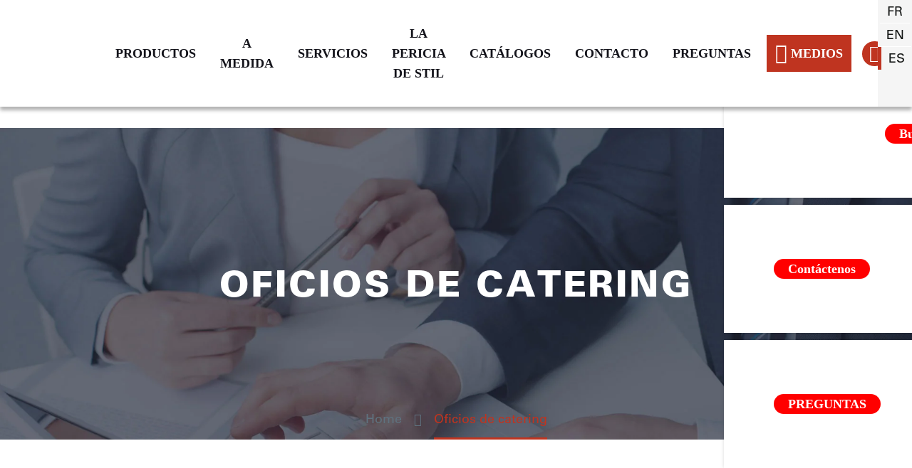

--- FILE ---
content_type: text/html; charset=UTF-8
request_url: https://stil.fr/es/application_produit/oficios-de-catering/
body_size: 74014
content:
<!DOCTYPE html>
<!--[if IE 7]>
<html class="ie ie7" lang="es-ES" xmlns:og="https://ogp.me/ns#" xmlns:fb="https://ogp.me/ns/fb#">
<![endif]-->
<!--[if IE 8]>
<html class="ie ie8" lang="es-ES" xmlns:og="https://ogp.me/ns#" xmlns:fb="https://ogp.me/ns/fb#">
<![endif]-->
<!--[if !(IE 7) | !(IE 8) ]><!-->
<html lang="es-ES" xmlns:og="https://ogp.me/ns#" xmlns:fb="https://ogp.me/ns/fb#">
<!--<![endif]-->
<head><meta charset="UTF-8"><script>if(navigator.userAgent.match(/MSIE|Internet Explorer/i)||navigator.userAgent.match(/Trident\/7\..*?rv:11/i)){var href=document.location.href;if(!href.match(/[?&]nowprocket/)){if(href.indexOf("?")==-1){if(href.indexOf("#")==-1){document.location.href=href+"?nowprocket=1"}else{document.location.href=href.replace("#","?nowprocket=1#")}}else{if(href.indexOf("#")==-1){document.location.href=href+"&nowprocket=1"}else{document.location.href=href.replace("#","&nowprocket=1#")}}}}</script><script>(()=>{class RocketLazyLoadScripts{constructor(){this.v="2.0.4",this.userEvents=["keydown","keyup","mousedown","mouseup","mousemove","mouseover","mouseout","touchmove","touchstart","touchend","touchcancel","wheel","click","dblclick","input"],this.attributeEvents=["onblur","onclick","oncontextmenu","ondblclick","onfocus","onmousedown","onmouseenter","onmouseleave","onmousemove","onmouseout","onmouseover","onmouseup","onmousewheel","onscroll","onsubmit"]}async t(){this.i(),this.o(),/iP(ad|hone)/.test(navigator.userAgent)&&this.h(),this.u(),this.l(this),this.m(),this.k(this),this.p(this),this._(),await Promise.all([this.R(),this.L()]),this.lastBreath=Date.now(),this.S(this),this.P(),this.D(),this.O(),this.M(),await this.C(this.delayedScripts.normal),await this.C(this.delayedScripts.defer),await this.C(this.delayedScripts.async),await this.T(),await this.F(),await this.j(),await this.A(),window.dispatchEvent(new Event("rocket-allScriptsLoaded")),this.everythingLoaded=!0,this.lastTouchEnd&&await new Promise(t=>setTimeout(t,500-Date.now()+this.lastTouchEnd)),this.I(),this.H(),this.U(),this.W()}i(){this.CSPIssue=sessionStorage.getItem("rocketCSPIssue"),document.addEventListener("securitypolicyviolation",t=>{this.CSPIssue||"script-src-elem"!==t.violatedDirective||"data"!==t.blockedURI||(this.CSPIssue=!0,sessionStorage.setItem("rocketCSPIssue",!0))},{isRocket:!0})}o(){window.addEventListener("pageshow",t=>{this.persisted=t.persisted,this.realWindowLoadedFired=!0},{isRocket:!0}),window.addEventListener("pagehide",()=>{this.onFirstUserAction=null},{isRocket:!0})}h(){let t;function e(e){t=e}window.addEventListener("touchstart",e,{isRocket:!0}),window.addEventListener("touchend",function i(o){o.changedTouches[0]&&t.changedTouches[0]&&Math.abs(o.changedTouches[0].pageX-t.changedTouches[0].pageX)<10&&Math.abs(o.changedTouches[0].pageY-t.changedTouches[0].pageY)<10&&o.timeStamp-t.timeStamp<200&&(window.removeEventListener("touchstart",e,{isRocket:!0}),window.removeEventListener("touchend",i,{isRocket:!0}),"INPUT"===o.target.tagName&&"text"===o.target.type||(o.target.dispatchEvent(new TouchEvent("touchend",{target:o.target,bubbles:!0})),o.target.dispatchEvent(new MouseEvent("mouseover",{target:o.target,bubbles:!0})),o.target.dispatchEvent(new PointerEvent("click",{target:o.target,bubbles:!0,cancelable:!0,detail:1,clientX:o.changedTouches[0].clientX,clientY:o.changedTouches[0].clientY})),event.preventDefault()))},{isRocket:!0})}q(t){this.userActionTriggered||("mousemove"!==t.type||this.firstMousemoveIgnored?"keyup"===t.type||"mouseover"===t.type||"mouseout"===t.type||(this.userActionTriggered=!0,this.onFirstUserAction&&this.onFirstUserAction()):this.firstMousemoveIgnored=!0),"click"===t.type&&t.preventDefault(),t.stopPropagation(),t.stopImmediatePropagation(),"touchstart"===this.lastEvent&&"touchend"===t.type&&(this.lastTouchEnd=Date.now()),"click"===t.type&&(this.lastTouchEnd=0),this.lastEvent=t.type,t.composedPath&&t.composedPath()[0].getRootNode()instanceof ShadowRoot&&(t.rocketTarget=t.composedPath()[0]),this.savedUserEvents.push(t)}u(){this.savedUserEvents=[],this.userEventHandler=this.q.bind(this),this.userEvents.forEach(t=>window.addEventListener(t,this.userEventHandler,{passive:!1,isRocket:!0})),document.addEventListener("visibilitychange",this.userEventHandler,{isRocket:!0})}U(){this.userEvents.forEach(t=>window.removeEventListener(t,this.userEventHandler,{passive:!1,isRocket:!0})),document.removeEventListener("visibilitychange",this.userEventHandler,{isRocket:!0}),this.savedUserEvents.forEach(t=>{(t.rocketTarget||t.target).dispatchEvent(new window[t.constructor.name](t.type,t))})}m(){const t="return false",e=Array.from(this.attributeEvents,t=>"data-rocket-"+t),i="["+this.attributeEvents.join("],[")+"]",o="[data-rocket-"+this.attributeEvents.join("],[data-rocket-")+"]",s=(e,i,o)=>{o&&o!==t&&(e.setAttribute("data-rocket-"+i,o),e["rocket"+i]=new Function("event",o),e.setAttribute(i,t))};new MutationObserver(t=>{for(const n of t)"attributes"===n.type&&(n.attributeName.startsWith("data-rocket-")||this.everythingLoaded?n.attributeName.startsWith("data-rocket-")&&this.everythingLoaded&&this.N(n.target,n.attributeName.substring(12)):s(n.target,n.attributeName,n.target.getAttribute(n.attributeName))),"childList"===n.type&&n.addedNodes.forEach(t=>{if(t.nodeType===Node.ELEMENT_NODE)if(this.everythingLoaded)for(const i of[t,...t.querySelectorAll(o)])for(const t of i.getAttributeNames())e.includes(t)&&this.N(i,t.substring(12));else for(const e of[t,...t.querySelectorAll(i)])for(const t of e.getAttributeNames())this.attributeEvents.includes(t)&&s(e,t,e.getAttribute(t))})}).observe(document,{subtree:!0,childList:!0,attributeFilter:[...this.attributeEvents,...e]})}I(){this.attributeEvents.forEach(t=>{document.querySelectorAll("[data-rocket-"+t+"]").forEach(e=>{this.N(e,t)})})}N(t,e){const i=t.getAttribute("data-rocket-"+e);i&&(t.setAttribute(e,i),t.removeAttribute("data-rocket-"+e))}k(t){Object.defineProperty(HTMLElement.prototype,"onclick",{get(){return this.rocketonclick||null},set(e){this.rocketonclick=e,this.setAttribute(t.everythingLoaded?"onclick":"data-rocket-onclick","this.rocketonclick(event)")}})}S(t){function e(e,i){let o=e[i];e[i]=null,Object.defineProperty(e,i,{get:()=>o,set(s){t.everythingLoaded?o=s:e["rocket"+i]=o=s}})}e(document,"onreadystatechange"),e(window,"onload"),e(window,"onpageshow");try{Object.defineProperty(document,"readyState",{get:()=>t.rocketReadyState,set(e){t.rocketReadyState=e},configurable:!0}),document.readyState="loading"}catch(t){console.log("WPRocket DJE readyState conflict, bypassing")}}l(t){this.originalAddEventListener=EventTarget.prototype.addEventListener,this.originalRemoveEventListener=EventTarget.prototype.removeEventListener,this.savedEventListeners=[],EventTarget.prototype.addEventListener=function(e,i,o){o&&o.isRocket||!t.B(e,this)&&!t.userEvents.includes(e)||t.B(e,this)&&!t.userActionTriggered||e.startsWith("rocket-")||t.everythingLoaded?t.originalAddEventListener.call(this,e,i,o):(t.savedEventListeners.push({target:this,remove:!1,type:e,func:i,options:o}),"mouseenter"!==e&&"mouseleave"!==e||t.originalAddEventListener.call(this,e,t.savedUserEvents.push,o))},EventTarget.prototype.removeEventListener=function(e,i,o){o&&o.isRocket||!t.B(e,this)&&!t.userEvents.includes(e)||t.B(e,this)&&!t.userActionTriggered||e.startsWith("rocket-")||t.everythingLoaded?t.originalRemoveEventListener.call(this,e,i,o):t.savedEventListeners.push({target:this,remove:!0,type:e,func:i,options:o})}}J(t,e){this.savedEventListeners=this.savedEventListeners.filter(i=>{let o=i.type,s=i.target||window;return e!==o||t!==s||(this.B(o,s)&&(i.type="rocket-"+o),this.$(i),!1)})}H(){EventTarget.prototype.addEventListener=this.originalAddEventListener,EventTarget.prototype.removeEventListener=this.originalRemoveEventListener,this.savedEventListeners.forEach(t=>this.$(t))}$(t){t.remove?this.originalRemoveEventListener.call(t.target,t.type,t.func,t.options):this.originalAddEventListener.call(t.target,t.type,t.func,t.options)}p(t){let e;function i(e){return t.everythingLoaded?e:e.split(" ").map(t=>"load"===t||t.startsWith("load.")?"rocket-jquery-load":t).join(" ")}function o(o){function s(e){const s=o.fn[e];o.fn[e]=o.fn.init.prototype[e]=function(){return this[0]===window&&t.userActionTriggered&&("string"==typeof arguments[0]||arguments[0]instanceof String?arguments[0]=i(arguments[0]):"object"==typeof arguments[0]&&Object.keys(arguments[0]).forEach(t=>{const e=arguments[0][t];delete arguments[0][t],arguments[0][i(t)]=e})),s.apply(this,arguments),this}}if(o&&o.fn&&!t.allJQueries.includes(o)){const e={DOMContentLoaded:[],"rocket-DOMContentLoaded":[]};for(const t in e)document.addEventListener(t,()=>{e[t].forEach(t=>t())},{isRocket:!0});o.fn.ready=o.fn.init.prototype.ready=function(i){function s(){parseInt(o.fn.jquery)>2?setTimeout(()=>i.bind(document)(o)):i.bind(document)(o)}return"function"==typeof i&&(t.realDomReadyFired?!t.userActionTriggered||t.fauxDomReadyFired?s():e["rocket-DOMContentLoaded"].push(s):e.DOMContentLoaded.push(s)),o([])},s("on"),s("one"),s("off"),t.allJQueries.push(o)}e=o}t.allJQueries=[],o(window.jQuery),Object.defineProperty(window,"jQuery",{get:()=>e,set(t){o(t)}})}P(){const t=new Map;document.write=document.writeln=function(e){const i=document.currentScript,o=document.createRange(),s=i.parentElement;let n=t.get(i);void 0===n&&(n=i.nextSibling,t.set(i,n));const c=document.createDocumentFragment();o.setStart(c,0),c.appendChild(o.createContextualFragment(e)),s.insertBefore(c,n)}}async R(){return new Promise(t=>{this.userActionTriggered?t():this.onFirstUserAction=t})}async L(){return new Promise(t=>{document.addEventListener("DOMContentLoaded",()=>{this.realDomReadyFired=!0,t()},{isRocket:!0})})}async j(){return this.realWindowLoadedFired?Promise.resolve():new Promise(t=>{window.addEventListener("load",t,{isRocket:!0})})}M(){this.pendingScripts=[];this.scriptsMutationObserver=new MutationObserver(t=>{for(const e of t)e.addedNodes.forEach(t=>{"SCRIPT"!==t.tagName||t.noModule||t.isWPRocket||this.pendingScripts.push({script:t,promise:new Promise(e=>{const i=()=>{const i=this.pendingScripts.findIndex(e=>e.script===t);i>=0&&this.pendingScripts.splice(i,1),e()};t.addEventListener("load",i,{isRocket:!0}),t.addEventListener("error",i,{isRocket:!0}),setTimeout(i,1e3)})})})}),this.scriptsMutationObserver.observe(document,{childList:!0,subtree:!0})}async F(){await this.X(),this.pendingScripts.length?(await this.pendingScripts[0].promise,await this.F()):this.scriptsMutationObserver.disconnect()}D(){this.delayedScripts={normal:[],async:[],defer:[]},document.querySelectorAll("script[type$=rocketlazyloadscript]").forEach(t=>{t.hasAttribute("data-rocket-src")?t.hasAttribute("async")&&!1!==t.async?this.delayedScripts.async.push(t):t.hasAttribute("defer")&&!1!==t.defer||"module"===t.getAttribute("data-rocket-type")?this.delayedScripts.defer.push(t):this.delayedScripts.normal.push(t):this.delayedScripts.normal.push(t)})}async _(){await this.L();let t=[];document.querySelectorAll("script[type$=rocketlazyloadscript][data-rocket-src]").forEach(e=>{let i=e.getAttribute("data-rocket-src");if(i&&!i.startsWith("data:")){i.startsWith("//")&&(i=location.protocol+i);try{const o=new URL(i).origin;o!==location.origin&&t.push({src:o,crossOrigin:e.crossOrigin||"module"===e.getAttribute("data-rocket-type")})}catch(t){}}}),t=[...new Map(t.map(t=>[JSON.stringify(t),t])).values()],this.Y(t,"preconnect")}async G(t){if(await this.K(),!0!==t.noModule||!("noModule"in HTMLScriptElement.prototype))return new Promise(e=>{let i;function o(){(i||t).setAttribute("data-rocket-status","executed"),e()}try{if(navigator.userAgent.includes("Firefox/")||""===navigator.vendor||this.CSPIssue)i=document.createElement("script"),[...t.attributes].forEach(t=>{let e=t.nodeName;"type"!==e&&("data-rocket-type"===e&&(e="type"),"data-rocket-src"===e&&(e="src"),i.setAttribute(e,t.nodeValue))}),t.text&&(i.text=t.text),t.nonce&&(i.nonce=t.nonce),i.hasAttribute("src")?(i.addEventListener("load",o,{isRocket:!0}),i.addEventListener("error",()=>{i.setAttribute("data-rocket-status","failed-network"),e()},{isRocket:!0}),setTimeout(()=>{i.isConnected||e()},1)):(i.text=t.text,o()),i.isWPRocket=!0,t.parentNode.replaceChild(i,t);else{const i=t.getAttribute("data-rocket-type"),s=t.getAttribute("data-rocket-src");i?(t.type=i,t.removeAttribute("data-rocket-type")):t.removeAttribute("type"),t.addEventListener("load",o,{isRocket:!0}),t.addEventListener("error",i=>{this.CSPIssue&&i.target.src.startsWith("data:")?(console.log("WPRocket: CSP fallback activated"),t.removeAttribute("src"),this.G(t).then(e)):(t.setAttribute("data-rocket-status","failed-network"),e())},{isRocket:!0}),s?(t.fetchPriority="high",t.removeAttribute("data-rocket-src"),t.src=s):t.src="data:text/javascript;base64,"+window.btoa(unescape(encodeURIComponent(t.text)))}}catch(i){t.setAttribute("data-rocket-status","failed-transform"),e()}});t.setAttribute("data-rocket-status","skipped")}async C(t){const e=t.shift();return e?(e.isConnected&&await this.G(e),this.C(t)):Promise.resolve()}O(){this.Y([...this.delayedScripts.normal,...this.delayedScripts.defer,...this.delayedScripts.async],"preload")}Y(t,e){this.trash=this.trash||[];let i=!0;var o=document.createDocumentFragment();t.forEach(t=>{const s=t.getAttribute&&t.getAttribute("data-rocket-src")||t.src;if(s&&!s.startsWith("data:")){const n=document.createElement("link");n.href=s,n.rel=e,"preconnect"!==e&&(n.as="script",n.fetchPriority=i?"high":"low"),t.getAttribute&&"module"===t.getAttribute("data-rocket-type")&&(n.crossOrigin=!0),t.crossOrigin&&(n.crossOrigin=t.crossOrigin),t.integrity&&(n.integrity=t.integrity),t.nonce&&(n.nonce=t.nonce),o.appendChild(n),this.trash.push(n),i=!1}}),document.head.appendChild(o)}W(){this.trash.forEach(t=>t.remove())}async T(){try{document.readyState="interactive"}catch(t){}this.fauxDomReadyFired=!0;try{await this.K(),this.J(document,"readystatechange"),document.dispatchEvent(new Event("rocket-readystatechange")),await this.K(),document.rocketonreadystatechange&&document.rocketonreadystatechange(),await this.K(),this.J(document,"DOMContentLoaded"),document.dispatchEvent(new Event("rocket-DOMContentLoaded")),await this.K(),this.J(window,"DOMContentLoaded"),window.dispatchEvent(new Event("rocket-DOMContentLoaded"))}catch(t){console.error(t)}}async A(){try{document.readyState="complete"}catch(t){}try{await this.K(),this.J(document,"readystatechange"),document.dispatchEvent(new Event("rocket-readystatechange")),await this.K(),document.rocketonreadystatechange&&document.rocketonreadystatechange(),await this.K(),this.J(window,"load"),window.dispatchEvent(new Event("rocket-load")),await this.K(),window.rocketonload&&window.rocketonload(),await this.K(),this.allJQueries.forEach(t=>t(window).trigger("rocket-jquery-load")),await this.K(),this.J(window,"pageshow");const t=new Event("rocket-pageshow");t.persisted=this.persisted,window.dispatchEvent(t),await this.K(),window.rocketonpageshow&&window.rocketonpageshow({persisted:this.persisted})}catch(t){console.error(t)}}async K(){Date.now()-this.lastBreath>45&&(await this.X(),this.lastBreath=Date.now())}async X(){return document.hidden?new Promise(t=>setTimeout(t)):new Promise(t=>requestAnimationFrame(t))}B(t,e){return e===document&&"readystatechange"===t||(e===document&&"DOMContentLoaded"===t||(e===window&&"DOMContentLoaded"===t||(e===window&&"load"===t||e===window&&"pageshow"===t)))}static run(){(new RocketLazyLoadScripts).t()}}RocketLazyLoadScripts.run()})();</script>
<link rel="icon" type="image/png" href="/favicon-96x96.png" sizes="96x96" />
<link rel="icon" type="image/svg+xml" href="/favicon.svg" />
<link rel="shortcut icon" href="/favicon.ico" />
<link rel="apple-touch-icon" sizes="180x180" href="/apple-touch-icon.png" />
<meta name="apple-mobile-web-app-title" content="STIL" />
<link rel="manifest" href="/site.webmanifest" />
	
	<meta name="viewport" content="width=device-width, initial-scale=1.0" />
	<link rel="profile" href="http://gmpg.org/xfn/11">
	<link rel="pingback" href="https://stil.fr/xmlrpc.php">
	<meta name='robots' content='index, follow, max-image-preview:large, max-snippet:-1, max-video-preview:-1' />
	<style></style>
	<link rel="alternate" href="https://stil.fr/application_produit/metiers-de-bouche/" hreflang="fr" />
<link rel="alternate" href="https://stil.fr/en/application_produit/catering-professions/" hreflang="en" />
<link rel="alternate" href="https://stil.fr/es/application_produit/oficios-de-catering/" hreflang="es" />

	<!-- This site is optimized with the Yoast SEO plugin v23.4 - https://yoast.com/wordpress/plugins/seo/ -->
	<title>Archivos de Oficios de catering - STIL | Fabricante de instrumentos de medida</title>
<link crossorigin data-rocket-preload as="font" href="https://stil.fr/wp-content/uploads/2021/01/universlight.otf" rel="preload">
<link crossorigin data-rocket-preload as="font" href="https://stil.fr/wp-content/uploads/2021/01/universblack.otf" rel="preload">
<link crossorigin data-rocket-preload as="font" href="https://stil.fr/wp-content/uploads/2021/01/univers.otf" rel="preload">
<link crossorigin data-rocket-preload as="font" href="https://stil.fr/wp-content/themes/thegem/fonts/thegem-icons.woff" rel="preload">
<link crossorigin data-rocket-preload as="font" href="https://fonts.gstatic.com/s/montserrat/v31/JTUSjIg1_i6t8kCHKm459Wlhyw.woff2" rel="preload">
<link crossorigin data-rocket-preload as="font" href="https://stil.fr/wp-content/themes/thegem-child/fonts/Icomoon/icomoon.ttf?h007gp" rel="preload">
<link crossorigin data-rocket-preload as="font" href="https://stil.fr/wp-content/themes/thegem-child/fonts/Univers/Univers.woff2" rel="preload">
<link crossorigin data-rocket-preload as="font" href="https://stil.fr/wp-content/themes/thegem-child/fonts/Univers/Univers-Bold.woff2" rel="preload">
<link crossorigin data-rocket-preload as="font" href="https://stil.fr/wp-content/themes/thegem-child/fonts/Univers/Univers-Light.woff2" rel="preload">
<link crossorigin data-rocket-preload as="font" href="https://stil.fr/wp-content/themes/thegem-child/fonts/Univers/Univers-Black.woff2" rel="preload">
<style id="wpr-usedcss">img:is([sizes=auto i],[sizes^="auto," i]){contain-intrinsic-size:3000px 1500px}@font-face{font-family:'univers light';font-weight:400;font-display:swap;src:url('https://stil.fr/wp-content/uploads/2021/01/universlight.otf') format('OpenType')}@font-face{font-family:'univers black';font-weight:400;font-display:swap;src:url('https://stil.fr/wp-content/uploads/2021/01/universblack.otf') format('OpenType')}@font-face{font-family:univers;font-weight:400;font-display:swap;src:url('https://stil.fr/wp-content/uploads/2021/01/univers.otf') format('OpenType')}#page-preloader{position:fixed;left:0;right:0;top:0;bottom:0;z-index:999999;opacity:.98;background:#2c2e3d}#page-preloader.preloader-loaded{visibility:hidden;opacity:0;-webkit-transition:.3s ease-out;transition:all .3s ease-out}.no-js #page-preloader,.no-js .block-preloader{display:none}.preloader-spin{position:absolute;left:50%;top:50%;z-index:1001;width:80px;height:80px;margin:-40px;border-radius:50%;-moz-border-radius:50%;-webkit-border-radius:50%;border:2px solid transparent;border-top-color:#b9b7ff;-webkit-animation:2s linear infinite PreloaderSpin;animation:2s linear infinite PreloaderSpin}.preloader-spin{border-top-color:#b9b7ff}.preloader-spin:before{content:"";position:absolute;top:4px;left:4px;right:4px;bottom:4px;border-radius:50%;-moz-border-radius:50%;-webkit-border-radius:50%;border:2px solid transparent;border-top-color:#00bcd4;-webkit-animation:3s linear infinite PreloaderSpin;animation:3s linear infinite PreloaderSpin}.preloader-spin:before{border-top-color:#00bcd4}.preloader-spin:after{content:"";position:absolute;top:10px;left:10px;right:10px;bottom:10px;border-radius:50%;-moz-border-radius:50%;-webkit-border-radius:50%;border:2px solid transparent;border-top-color:#a3e7f0;-webkit-animation:1.5s linear infinite PreloaderSpin;animation:1.5s linear infinite PreloaderSpin}.preloader-spin:after{border-top-color:#7b97ab}.fancybox-slide .gem-fancybox-preloader{width:150px;height:150px;background:0 0;margin:0;margin-top:-75px;margin-left:-75px;padding:0}@-webkit-keyframes PreloaderSpin{0%{-webkit-transform:rotate(0);-ms-transform:rotate(0);transform:rotate(0)}100%{-webkit-transform:rotate(360deg);-ms-transform:rotate(360deg);transform:rotate(360deg)}}@keyframes PreloaderSpin{0%{-webkit-transform:rotate(0);-ms-transform:rotate(0);transform:rotate(0)}100%{-webkit-transform:rotate(360deg);-ms-transform:rotate(360deg);transform:rotate(360deg)}}.preloader-spin-new{position:absolute;left:50%;top:50%;z-index:1001;width:50px;height:50px;margin:-25px;border-radius:50%;-moz-border-radius:50%;-webkit-border-radius:50%;border:2px solid #00bcd4;border-top-color:transparent!important;-webkit-animation:1.3s linear infinite PreloaderSpin;animation:1.3s linear infinite PreloaderSpin}html{font-family:sans-serif;-ms-text-size-adjust:100%;-webkit-text-size-adjust:100%}body{margin:0}article,footer,header,main,nav{display:block}audio,canvas,progress,video{display:inline-block;vertical-align:baseline}audio:not([controls]){display:none;height:0}[hidden],template{display:none}a{background:0 0}a:active,a:hover{outline:0}b,strong{font-weight:700}img{border:0}svg:not(:root){overflow:hidden}code{font-family:monospace,monospace;font-size:1em}button,input,optgroup,select,textarea{color:inherit;font:inherit;margin:0;outline:0}button{overflow:visible}button,select{text-transform:none}button,html input[type=button],input[type=reset],input[type=submit]{-webkit-appearance:button;cursor:pointer}button[disabled],html input[disabled]{cursor:default}button::-moz-focus-inner,input::-moz-focus-inner{border:0;padding:0}input{line-height:normal}input[type=checkbox],input[type=radio]{box-sizing:border-box;padding:0}input[type=number]::-webkit-inner-spin-button,input[type=number]::-webkit-outer-spin-button{height:auto}input[type=search]{-webkit-appearance:textfield;-moz-box-sizing:content-box;-webkit-box-sizing:content-box;box-sizing:content-box}input[type=search]::-webkit-search-cancel-button,input[type=search]::-webkit-search-decoration{-webkit-appearance:none}fieldset{border:1px solid silver;margin:0 2px;padding:.35em .625em .75em}legend{border:0;padding:0}textarea{overflow:auto}optgroup{font-weight:700}table{border-collapse:collapse;border-spacing:0}*{-webkit-box-sizing:border-box;-moz-box-sizing:border-box;box-sizing:border-box}:after,:before{-webkit-box-sizing:border-box;-moz-box-sizing:border-box;box-sizing:border-box}html{font-size:62.5%;-webkit-tap-highlight-color:transparent}body{font-family:"Helvetica Neue",Helvetica,Arial,sans-serif;font-size:14px;line-height:1.421;color:#333;background-color:#fff}button,input,select,textarea{font-family:inherit;font-size:inherit;line-height:inherit}a{color:#428bca;text-decoration:none}a:hover{color:#2a6496;text-decoration:none}a:focus{outline:0;outline:0;outline-offset:0}img{vertical-align:middle}.img-responsive{display:block;max-width:100%;height:auto}.clearfix:after,.clearfix:before{display:table;content:" "}.clearfix:after{clear:both}.container{margin-right:auto;margin-left:auto;padding-left:21px;padding-right:21px}@media (min-width:1212px){.container{width:1212px}}.container-fluid{margin-right:auto;margin-left:auto;padding-left:21px;padding-right:21px}.row{margin-left:-21px;margin-right:-21px}.container-fluid:after,.container-fluid:before,.container:after,.container:before,.row:after,.row:before{display:table;content:" "}.container-fluid:after,.container:after,.row:after{clear:both}.col-lg-12,.col-lg-4,.col-lg-8,.col-md-12,.col-md-4,.col-md-8,.col-sm-12,.col-xs-12,.col-xs-4,.col-xs-8{position:relative;min-height:1px;padding-left:21px;padding-right:21px}.col-xs-12,.col-xs-4,.col-xs-8{float:left}.col-xs-12{width:100%}.col-xs-8{width:66.66666667%}.col-xs-4{width:33.33333333%}@media (min-width:768px){.col-sm-12{float:left}.col-sm-12{width:100%}}@media (min-width:992px){.col-md-12,.col-md-4,.col-md-8{float:left}.col-md-12{width:100%}.col-md-8{width:66.66666667%}.col-md-4{width:33.33333333%}}@media (min-width:1212px){.col-lg-12,.col-lg-4,.col-lg-8{float:left}.col-lg-12{width:100%}.col-lg-8{width:66.66666667%}.col-lg-4{width:33.33333333%}}.top-area{padding:10px 0;position:relative}.top-area-menu .nav-menu{display:flex;align-items:center;margin:0 -15px}.top-area-menu .nav-menu>li{display:inline-block;padding:0 15px;line-height:30px}.top-area-menu .nav-menu>li a{display:block;font-size:14px}.top-area-menu .nav-menu>li a:before{content:'\e601';font-family:thegem-icons;font-style:normal;font-weight:400;margin-right:2px;font-size:16px;vertical-align:top}#top-area-menu{display:inline-block;vertical-align:top}@media (max-width:430px){.top-area{padding:0 0 5px}}#page:not(.vertical-header) #site-header{position:relative;z-index:5;-moz-box-shadow:0 0 2px 0 rgba(56,69,84,.2);-webkit-box-shadow:0 0 2px 0 rgba(56,69,84,.2);box-shadow:0 0 2px 0 rgba(56,69,84,.2)}#page .site-header-wrapper-transparent #site-header:not(.shrink){-moz-box-shadow:none;-webkit-box-shadow:none;box-shadow:none}#page #site-header:not(.animated-header){z-index:7}#site-header .site-title{display:table-cell;vertical-align:middle;padding:15px 0}#site-header .header-layout-overlay .site-title{position:relative;z-index:11}#page.vertical-header #site-header .site-title{margin-bottom:40px}#site-header .primary-navigation{display:table-cell;width:99%;vertical-align:middle;text-align:right;position:relative;z-index:10}#site-header .logo-position-right .primary-navigation{text-align:left}#site-header .logo-position-menu_center:not(.header-layout-fullwidth_hamburger):not(.header-layout-overlay)>.site-title{display:none}@media (min-width:1213px){#site-header .logo-position-menu_center #primary-menu.menu_center-preload{opacity:0}}#site-header .primary-navigation .menu-item-logo{padding:0 50px!important}#site-header .primary-navigation.responsive .menu-item-logo{display:none!important}@media (max-width:979px){#site-header .primary-navigation .menu-item-logo{display:none}}@media (max-width:768px){#site-header .logo-position-menu_center.header-main>.site-title{display:table-cell}}@media (min-width:980px){#site-header .logo-position-menu_center:not(.header-layout-fullwidth_hamburger) #primary-navigation{display:block;width:auto;text-align:left}#site-header .logo-position-menu_center.header-layout-fullwidth:not(.header-layout-fullwidth_hamburger) #primary-navigation{text-align:center}}#site-header .primary-navigation .menu-item-logo .site-logo,.site-title .site-logo{margin:0 auto;font-size:0!important;line-height:0!important}@media (min-width:768px){#site-header .logo-position-center .primary-navigation,#site-header .logo-position-center .site-title{display:block;text-align:center}#site-header .logo-position-center:not(.no-menu) .site-title{padding-top:40px;padding-bottom:10px}}#site-header .header-main{position:relative;z-index:11}#page.vertical-header{padding-left:45px}#page.vertical-header #site-header-wrapper{position:fixed;left:0;top:0;width:360px;min-height:100%;box-shadow:0 0 2px 0 rgba(56,69,84,.2);-moz-box-shadow:0 0 2px 0 rgba(56,69,84,.2);-webkit-box-shadow:0 0 2px 0 rgba(56,69,84,.2);padding:55px 45px 0;margin-left:-315px;-o-transition:1s;-webkit-transition:1s;transition:all 1s;z-index:1000}body.admin-bar #page.vertical-header #site-header-wrapper{top:32px}#page.vertical-header #site-header-wrapper.vertical-active{margin-left:0}#page.vertical-header #site-header-wrapper .header-main{display:block}#page.vertical-header #site-header :not(.megamenu-template)>.container{width:100%}#page.vertical-header #site-header .site-title{display:block}#page.vertical-header #site-header .primary-navigation{display:block;width:auto}#page.vertical-header .vertical-toggle{border:none;width:27px;height:23px;text-indent:100%;font-size:0;line-height:0;overflow:hidden;position:absolute;top:10px;right:9px;cursor:pointer;outline:0;background:0 0;padding:0;-o-transition:1s;-webkit-transition:1s;transition:all 1s}@media (min-width:1600px){#page.vertical-header{padding-left:360px}#page.vertical-header #site-header-wrapper{margin-left:0}#page.vertical-header #site-header-wrapper .header-main{display:block;visibility:visible}#page.vertical-header .vertical-toggle{display:none}}@media (max-width:767px){#page.vertical-header .vertical-toggle{display:none}#page.vertical-header{padding-left:0}#page.vertical-header #site-header-wrapper{margin-left:0}#page.vertical-header #site-header-wrapper .header-main{display:table;visibility:visible}}#primary-menu,#primary-menu+ul{text-align:left}#primary-navigation .menu-toggle{display:none}#primary-navigation #primary-menu.no-responsive li.dl-back,#primary-navigation #primary-menu.no-responsive li.dl-parent{display:none}#primary-menu.no-responsive{text-align:left;white-space:nowrap;display:inline-block;font-size:0;margin:0 -20px}#page.vertical-header #primary-menu.no-responsive{margin:0;display:block}#primary-menu.no-responsive li{position:relative}#primary-menu.no-responsive li>a{position:relative;display:block;text-decoration:none}#primary-menu.no-responsive>li{display:inline-block;vertical-align:middle}#page.vertical-header #primary-menu.no-responsive,#page.vertical-header #primary-menu.no-responsive>li{display:block}#page.vertical-header #primary-menu.no-responsive>li.menu-item-logo{display:none}#page.vertical-header #primary-menu.no-responsive>li{padding-right:66px;margin-right:-66px}#primary-menu.no-responsive>li>a{padding:35px 20px;text-transform:uppercase}#page.vertical-header #primary-menu.no-responsive>li>a{padding:12px 0 13px}.header-style-1 #primary-menu.no-responsive>li.menu-item-active>a,.header-style-1 #primary-menu.no-responsive>li.menu-item-current>a{padding-bottom:31px;border-bottom:4px solid #d7dee4}.site-header-wrapper-transparent #site-header:not(.shrink) .header-style-1 #primary-menu.no-responsive>li.menu-item-active>a,.site-header-wrapper-transparent #site-header:not(.shrink) .header-style-1 #primary-menu.no-responsive>li.menu-item-current>a{border-bottom-color:transparent;background-color:transparent}#primary-menu.no-responsive>li .megamenu-template,#primary-menu.no-responsive>li:not(.megamenu-template-enable):not(.menu-item-type-template) ul{position:absolute;visibility:hidden;white-space:normal;width:280px;transition:transform .1s linear .5s,opacity .1s linear .5s,visibility .1s linear .5s;-moz-transition:transform .1s linear .5s,opacity .1s linear .5s,visibility .1s linear .5s;-webkit-transition:transform .1s linear .5s,opacity .1s linear .5s,visibility .1s linear .5s;opacity:0}#primary-menu.no-responsive>li.megamenu-template-enable ul{width:auto}#primary-menu.no-responsive>li .megamenu-template{width:auto;background-color:var(--thegem-to-main-bg-color,#fff);font-size:initial}#primary-menu.no-responsive .megamenu-template .container{max-width:100%}#primary-menu.no-responsive .megamenu-template .wpb_row{margin-bottom:0}#primary-menu.no-responsive .megamenu-template .vc_row{margin-left:-21px;margin-right:-21px}#primary-menu.no-responsive .megamenu-template>.container>p:empty{display:none}#primary-menu:not(.no-responsive) .megamenu-template{display:none}#primary-menu.no-responsive>li:not(.megamenu-template-enable)>ul:before{content:'';position:absolute;bottom:-3px;left:-3px;right:-3px;height:3px}#primary-menu.no-responsive>li .megamenu-template,#primary-menu.no-responsive>li:not(.megamenu-template-enable)>ul{transform:translateY(20px);-o-transform:translateY(20px);-ms-transform:translateY(20px);-moz-transform:translateY(20px);-webkit-transform:translateY(20px)}.header-main:not(.header-layout-overlay) #primary-menu.no-responsive:hover li.megamenu-template-enable:hover .megamenu-template,.header-main:not(.header-layout-overlay) #primary-menu.no-responsive:hover li:not(.megamenu-template-enable):hover>ul{visibility:visible;transition:transform .3s linear,opacity .3s linear,visibility .3s linear;-moz-transition:transform .3s linear,opacity .3s linear,visibility .3s linear;-webkit-transition:transform .3s linear,opacity .3s linear,visibility .3s linear;opacity:1;transform:translateY(0);-o-transform:translateY(0);-ms-transform:translateY(0);-moz-transform:translateY(0);-webkit-transform:translateY(0)}.header-main:not(.header-layout-overlay) li.megamenu-template-enable:not(:hover) .megamenu-template *{transition:none!important}#primary-menu.no-responsive:hover>li .megamenu-template,#primary-menu.no-responsive:hover>li:not(.megamenu-template-enable):not(.menu-item-type-template) ul{visibility:hidden;transition:transform .1s linear,opacity .1s linear,visibility .1s linear;-moz-transition:transform .1s linear,opacity .1s linear,visibility .1s linear;-webkit-transition:transform .1s linear,opacity .1s linear,visibility .1s linear;opacity:0}#primary-menu.no-responsive>li>.megamenu-template,#primary-menu.no-responsive>li>ul{top:100%;left:0}#page.vertical-header #primary-menu.no-responsive>li .megamenu-template,#page.vertical-header #primary-menu.no-responsive>li>ul{top:0;left:100%}#primary-menu.no-responsive>li>ul.invert{left:auto;right:0}#primary-menu.no-responsive>li>ul a{padding:15px 30px}#primary-menu.no-responsive>li>ul ul{top:0;left:100%;transform:translateX(20px);-o-transform:translateX(20px);-ms-transform:translateX(20px);-moz-transform:translateX(20px);-webkit-transform:translateX(20px);z-index:1}#primary-menu.no-responsive>li>ul ul.invert{top:0;left:auto;right:100%;transform:translateX(-20px);-o-transform:translateX(-20px);-ms-transform:translateX(-20px);-moz-transform:translateX(-20px);-webkit-transform:translateX(-20px)}#primary-menu.no-responsive>li>ul li:hover>ul{transform:translateX(0);-o-transform:translateX(0);-ms-transform:translateX(0);-moz-transform:translateX(0);-webkit-transform:translateX(0)}#primary-menu.no-responsive>li:not(.megamenu-template-enable):not(.menu-item-type-template) li.menu-item-parent>a:after{position:absolute;width:9px;height:16px;right:20px;top:50%;margin-top:-8px;font-weight:400;font-family:thegem-icons;font-style:normal;content:'\e601';font-size:16px;line-height:16px}#primary-menu.nav-menu.no-responsive>li.megamenu-enable>ul:not(.megamenu-item-inited){opacity:0!important;transform:translateY(20px)!important;-o-transform:translateY(20px)!important;-ms-transform:translateY(20px)!important;-moz-transform:translateY(20px)!important;-webkit-transform:translateY(20px)!important}#primary-menu.nav-menu.no-responsive>li.megamenu-enable>ul>li>ul ul{display:none}#primary-menu.nav-menu.no-responsive>li.megamenu-enable>ul{width:auto;white-space:nowrap;background-repeat:no-repeat;font-size:0;line-height:1}#primary-menu.nav-menu.no-responsive>li.megamenu-enable>ul.megamenu-masonry.megamenu-masonry-inited>li{position:absolute}#primary-menu.no-responsive li>ul.without-transition,#primary-navigation.without-transition ul,#site-header.without-transition *{transition:none!important;-moz-transition:none!important;-webkit-transition:none!important}#primary-menu.nav-menu.no-responsive>li.megamenu-enable ul{width:auto}#primary-menu.nav-menu.no-responsive>li.megamenu-enable>ul ul{box-shadow:none;-moz-box-shadow:none;-webkit-box-shadow:none;border-left:0;border-right:0}#primary-menu.nav-menu.no-responsive>li.megamenu-enable>ul:not(.megamenu-masonry)>li.megamenu-no-right-border{border-right:0}#primary-menu.nav-menu.no-responsive>li.megamenu-enable>ul>li{display:inline-block;vertical-align:top;border:0}#primary-menu.nav-menu.no-responsive>li.megamenu-enable.megamenu-style-grid>ul>li{margin:-1px 0 -1px -1px;border-top:0!important;border-bottom:0!important}#primary-menu.nav-menu.no-responsive>li.megamenu-enable.megamenu-style-default>ul>li{margin:0 0 0 31px}#primary-menu.nav-menu.no-responsive>li.megamenu-enable>ul>li.megamenu-new-row{display:block;font-size:0;line-height:1;height:0;padding:0!important;margin:0 0 1px}#primary-menu.nav-menu.no-responsive>li.megamenu-enable>ul.megamenu-masonry>li.megamenu-new-row{margin-bottom:0}#primary-menu.nav-menu.no-responsive>li.megamenu-enable.megamenu-style-default>ul>li.megamenu-new-row{margin:0 0 7px}#primary-menu.nav-menu.no-responsive>li.megamenu-enable.megamenu-style-default ul ul{border:0}#primary-menu.nav-menu.no-responsive>li.megamenu-enable.megamenu-style-default li,#primary-menu.nav-menu.no-responsive>li.megamenu-enable.megamenu-style-default li.menu-item-active,#primary-menu.nav-menu.no-responsive>li.megamenu-enable.megamenu-style-default li.menu-item-current{background:0 0;border:0}#primary-menu.nav-menu.no-responsive>li.megamenu-enable.megamenu-style-default>ul>li a{display:block;background:0 0;padding:0;-o-transition:none;-webkit-transition:none;transition:none}#primary-menu.nav-menu.no-responsive>li.megamenu-enable.megamenu-style-default li.menu-item-active>a,#primary-menu.nav-menu.no-responsive>li.megamenu-enable.megamenu-style-default li.menu-item-current>a,#primary-menu.nav-menu.no-responsive>li.megamenu-enable.megamenu-style-default>ul li:hover>a{border:0}#primary-menu.nav-menu.no-responsive>li.megamenu-enable.megamenu-style-default li.menu-item-parent>a:after{display:none}#primary-menu.nav-menu.no-responsive>li.megamenu-enable.megamenu-style-grid>ul>li>ul li>a{padding-left:55px}.header-layout-fullwidth_hamburger.logo-position-right #primary-menu.nav-menu.no-responsive>li.megamenu-enable.megamenu-style-grid>ul>li>ul li>a{padding-left:52px}.header-layout-fullwidth_hamburger.logo-position-right #primary-menu.nav-menu.no-responsive>li.megamenu-enable.megamenu-style-grid>ul>li>ul li.menu-item-active>a,.header-layout-fullwidth_hamburger.logo-position-right #primary-menu.nav-menu.no-responsive>li.megamenu-enable.megamenu-style-grid>ul>li>ul li.menu-item-current>a,.header-layout-fullwidth_hamburger.logo-position-right #primary-menu.nav-menu.no-responsive>li.megamenu-enable.megamenu-style-grid>ul>li>ul li:hover>a{padding-left:52px}#primary-menu.nav-menu.no-responsive>li.megamenu-enable.megamenu-style-default:not(.megamenu-template-enable)>ul>li>ul li>a{position:relative;padding:8px 12px 8px 47px;vertical-align:middle;margin-left:-20px;border-left:0}#primary-menu.nav-menu.no-responsive>li.megamenu-enable>ul>li>ul>li>a:before{display:inline-block;font-weight:400;font-family:FontAwesome;content:"\f105";font-size:14px;vertical-align:baseline;width:25px;text-align:left;margin-left:-13px;padding-left:4px;position:absolute;left:34px}#primary-menu.nav-menu.no-responsive>li.megamenu-enable.megamenu-style-grid>ul>li>ul>li>a:before{margin:0;left:27px}.header-layout-fullwidth_hamburger.logo-position-right #primary-menu.nav-menu.no-responsive>li.megamenu-enable.megamenu-style-grid>ul>li>ul li.menu-item-active>a:before,.header-layout-fullwidth_hamburger.logo-position-right #primary-menu.nav-menu.no-responsive>li.megamenu-enable.megamenu-style-grid>ul>li>ul li.menu-item-current>a:before,.header-layout-fullwidth_hamburger.logo-position-right #primary-menu.nav-menu.no-responsive>li.megamenu-enable.megamenu-style-grid>ul>li>ul li:hover>a:before{left:27px}#primary-menu.nav-menu.no-responsive>li.megamenu-enable.megamenu-style-default>ul>li>ul>li>a:before{margin-right:0;font-size:14px}#primary-menu.nav-menu.no-responsive>li.megamenu-enable>ul>li>ul{position:static;transform:translateX(0);-o-transform:translateX(0);-ms-transform:translateX(0);-moz-transform:translateX(0);-webkit-transform:translateX(0)}#primary-menu.nav-menu.no-responsive>li.megamenu-enable:hover>ul>li>ul{visibility:visible;opacity:1}#primary-navigation .hamburger-toggle{border:none;width:36px;height:30px;text-indent:100%;font-size:0;line-height:0;overflow:hidden;position:relative;cursor:pointer;outline:0;background:0 0;padding:0;-o-transition:margin-right 1s,margin-left 1s,width .3s,height .2s,transform 1s;-webkit-transition:margin-right 1s,margin-left 1s,width .3s,height .2s,transform 1s;transition:margin-right 1s,margin-left 1s,width .3s,height .2s,transform 1s;-moz-transform:translateX(0);-webkit-transform:translateX(0);transform:translateX(0);margin-right:0;margin-top:35px;margin-bottom:35px}#primary-navigation .hamburger-toggle .menu-line-1,#primary-navigation .hamburger-toggle .menu-line-2,#primary-navigation .hamburger-toggle .menu-line-3{position:absolute;height:4px;width:100%;left:0;-webkit-transition:.5s,top .3s,height .3s;transition:all .5s,top .3s,height .3s}#primary-navigation .hamburger-toggle .menu-line-1{top:3px;transform:rotate(0)}#primary-navigation.hamburger-active .hamburger-toggle .menu-line-1{transform:rotate(45deg);top:13px}#primary-navigation .hamburger-toggle .menu-line-2{top:13px;opacity:1}#primary-navigation.hamburger-active .hamburger-toggle .menu-line-2{opacity:0}#primary-navigation .hamburger-toggle .menu-line-3{top:23px;transform:rotate(0)}#primary-navigation.hamburger-active .hamburger-toggle .menu-line-3{top:13px;transform:rotate(-45deg)}#primary-navigation .hamburger-group.hamburger-size-small .hamburger-toggle .menu-line-1,#primary-navigation .hamburger-group.hamburger-size-small .hamburger-toggle .menu-line-2,#primary-navigation .hamburger-group.hamburger-size-small .hamburger-toggle .menu-line-3{height:2px;width:18px;left:9px}#primary-navigation .hamburger-group.hamburger-size-small .hamburger-toggle .menu-line-1{top:8px}#primary-navigation.hamburger-active .hamburger-group.hamburger-size-small .hamburger-toggle .menu-line-1{top:13px}#primary-navigation .hamburger-group.hamburger-size-small .hamburger-toggle .menu-line-2{top:13px}#primary-navigation .hamburger-group.hamburger-size-small .hamburger-toggle .menu-line-3{top:18px}#primary-navigation.hamburger-active .hamburger-group.hamburger-size-small .hamburger-toggle .menu-line-3{top:13px;transform:rotate(-45deg)}.header-layout-fullwidth_hamburger #primary-menu.no-responsive{position:fixed;top:0;bottom:0;width:340px;-moz-transition:transform 1s;-webkit-transition:transform 1s;transition:transform 1s;background:#fff;padding:100px 30px 0;z-index:10}.header-layout-fullwidth_hamburger #primary-menu.no-responsive{padding-left:0}.header-layout-fullwidth_hamburger.logo-position-right #primary-menu.no-responsive{padding-right:0}.header-layout-fullwidth_hamburger #primary-menu.no-responsive{right:0;-moz-transform:translateX(340px);-webkit-transform:translateX(340px);transform:translateX(340px)}.header-layout-fullwidth_hamburger.logo-position-right #primary-menu.no-responsive{left:0;-moz-transform:translateX(-340px);-webkit-transform:translateX(-340px);transform:translateX(-340px)}.header-layout-fullwidth_hamburger #primary-navigation.hamburger-active #primary-menu.no-responsive{right:0;-moz-transform:translateX(0);-webkit-transform:translateX(0);transform:translateX(0)}.header-layout-fullwidth_hamburger.logo-position-right #primary-navigation.hamburger-active #primary-menu.no-responsive{left:0;-moz-transform:translateX(0);-webkit-transform:translateX(0);transform:translateX(0)}.header-layout-fullwidth_hamburger #primary-navigation.hamburger-active .hamburger-toggle{-moz-transform:translateX(-340px);-webkit-transform:translateX(-340px);transform:translateX(-340px)}.header-layout-fullwidth_hamburger.logo-position-right #primary-navigation.hamburger-active .hamburger-toggle{-moz-transform:translateX(340px);-webkit-transform:translateX(340px);transform:translateX(340px)}.header-layout-fullwidth_hamburger #primary-menu.no-responsive{margin:0;display:block}.header-layout-fullwidth_hamburger #primary-menu.no-responsive .menu-item-logo{display:none}.header-layout-fullwidth_hamburger #primary-menu.no-responsive,.header-layout-fullwidth_hamburger #primary-menu.no-responsive>li{display:block}.header-layout-fullwidth_hamburger #primary-menu.no-responsive>li{padding:0}.header-layout-fullwidth_hamburger.logo-position-right #primary-menu.no-responsive>li{padding-left:30px}.header-layout-fullwidth_hamburger #primary-menu.no-responsive>li>a{padding:13px 15px}.header-layout-fullwidth_hamburger #primary-menu.no-responsive>li.menu-item-active,.header-layout-fullwidth_hamburger #primary-menu.no-responsive>li.menu-item-current{padding-top:11px;padding-bottom:11px}#site-header.fixed.shrink .header-layout-fullwidth_hamburger #primary-menu.no-responsive>li.menu-item-active>a,#site-header.fixed.shrink .header-layout-fullwidth_hamburger #primary-menu.no-responsive>li.menu-item-current>a,.header-layout-fullwidth_hamburger #primary-menu.no-responsive>li.menu-item-active>a,.header-layout-fullwidth_hamburger #primary-menu.no-responsive>li.menu-item-current>a{display:inline-block;padding-top:0;padding-bottom:0}.header-layout-fullwidth_hamburger #primary-menu.no-responsive>li>ul{top:0;left:100%}.header-layout-fullwidth_hamburger.logo-position-right #primary-menu.no-responsive li li.menu-item-active>a,.header-layout-fullwidth_hamburger.logo-position-right #primary-menu.no-responsive li li.menu-item-current>a,.header-layout-fullwidth_hamburger.logo-position-right #primary-menu.no-responsive li li:hover>a{padding-left:27px;border-left:3px solid transparent}.hamburger-overlay{visibility:hidden;opacity:0;background-color:#212331;position:fixed;z-index:6;top:0;left:0;width:100%;height:100%;-o-transition:1s;-webkit-transition:1s;transition:all 1s}.hamburger-overlay.active{visibility:visible;opacity:.8}#site-header:not(.shrink) #primary-navigation.hamburger-active .hamburger-toggle>span{background-color:#fff}body #wpadminbar{font-style:normal}body.menu-scroll-locked{position:fixed;overflow:hidden;width:100%;height:100%}body.menu-scroll-locked #wpadminbar{top:-46px}.mobile-menu-layout-slide-horizontal #primary-navigation.responsive #primary-menu,.mobile-menu-layout-slide-vertical #primary-navigation.responsive #primary-menu{min-height:100%}.mobile-menu-layout-overlay #primary-navigation.responsive #primary-menu>li.menu-item-language:not(.menu-item-has-children),.mobile-menu-layout-slide-horizontal #primary-navigation.responsive #primary-menu>li.menu-item-language:not(.menu-item-has-children),.mobile-menu-layout-slide-vertical #primary-navigation.responsive #primary-menu>li.menu-item-language:not(.menu-item-has-children),.page-additional-menu.mobile-menu-layout-overlay .primary-navigation.responsive .nav-menu>li.menu-item-language:not(.menu-item-has-children){display:inline-block}#page.vertical-header #primary-menu.no-responsive>li.menu-item-cart{padding-right:0;margin-right:0}.mobile-menu-layout-overlay #primary-navigation.responsive #primary-menu>li.menu-item-language.wpml-ls-menu-item .wpml-ls-flag,.mobile-menu-layout-slide-horizontal #primary-navigation.responsive #primary-menu>li.menu-item-language.wpml-ls-menu-item .wpml-ls-flag,.mobile-menu-layout-slide-vertical #primary-navigation.responsive #primary-menu>li.menu-item-language.wpml-ls-menu-item .wpml-ls-flag,.page-additional-menu.mobile-menu-layout-overlay .primary-navigation.responsive .nav-menu>li.menu-item-language.wpml-ls-menu-item .wpml-ls-flag{vertical-align:middle}.mobile-menu-layout-overlay #primary-navigation.responsive #primary-menu>li.menu-item-language+li.menu-item-cart,.mobile-menu-layout-overlay #primary-navigation.responsive #primary-menu>li.menu-item-language+li.menu-item-search+li.menu-item-cart,.mobile-menu-layout-slide-horizontal #primary-navigation.responsive #primary-menu>li.menu-item-language+li.menu-item-cart,.mobile-menu-layout-slide-horizontal #primary-navigation.responsive #primary-menu>li.menu-item-language+li.menu-item-search+li.menu-item-cart,.mobile-menu-layout-slide-vertical #primary-navigation.responsive #primary-menu>li.menu-item-language+li.menu-item-cart,.mobile-menu-layout-slide-vertical #primary-navigation.responsive #primary-menu>li.menu-item-language+li.menu-item-search+li.menu-item-cart,.page-additional-menu.mobile-menu-layout-overlay .primary-navigation.responsive .nav-menu>li.menu-item-language+li.menu-item-cart,.page-additional-menu.mobile-menu-layout-overlay .primary-navigation.responsive .nav-menu>li.menu-item-language+li.menu-item-search+li.menu-item-cart{display:inline-block;padding-left:0;margin-left:0}.header-layout-overlay #primary-menu.nav-menu.no-responsive>li.menu-item-cart,.mobile-menu-layout-overlay #primary-navigation.responsive #primary-menu>li.menu-item-cart,.mobile-menu-layout-slide-horizontal #primary-navigation.responsive #primary-menu>li.menu-item-cart,.mobile-menu-layout-slide-vertical #primary-navigation.responsive #primary-menu>li.menu-item-cart{display:inline-block;padding-left:0;margin-left:0;vertical-align:top}.mobile-menu-layout-overlay #primary-navigation.responsive #primary-menu>li.menu-item-language+li.menu-item-cart,.mobile-menu-layout-overlay #primary-navigation.responsive #primary-menu>li.menu-item-language+li.menu-item-search+li.menu-item-cart,.page-additional-menu.mobile-menu-layout-overlay .primary-navigation.responsive .nav-menu>li.menu-item-language+li.menu-item-cart,.page-additional-menu.mobile-menu-layout-overlay .primary-navigation.responsive .nav-menu>li.menu-item-language+li.menu-item-search+li.menu-item-cart{vertical-align:top}#page.vertical-header #primary-menu.no-responsive>li.menu-item-cart>a,.header-layout-fullwidth_hamburger #primary-menu.no-responsive>li.menu-item-cart>a,.header-layout-overlay #primary-menu.nav-menu.no-responsive>li.menu-item-cart>a,.mobile-menu-layout-overlay #primary-navigation.responsive #primary-menu>li.menu-item-cart>a,.mobile-menu-layout-slide-horizontal #primary-navigation.responsive #primary-menu>li.menu-item-cart>a,.mobile-menu-layout-slide-vertical #primary-navigation.responsive #primary-menu>li.menu-item-cart>a,.page-additional-menu.mobile-menu-layout-overlay .primary-navigation.responsive .nav-menu>li.menu-item-cart>a{position:relative;display:inline-block}.header-layout-fullwidth_hamburger #primary-menu.no-responsive>li.menu-item-cart>a,.mobile-menu-layout-overlay #primary-navigation.responsive #primary-menu>li.menu-item-language:not(.menu-item-has-children)+li.menu-item-language>a,.mobile-menu-layout-slide-horizontal #primary-navigation.responsive #primary-menu>li.menu-item-language:not(.menu-item-has-children)+li.menu-item-cart>a,.mobile-menu-layout-slide-horizontal #primary-navigation.responsive #primary-menu>li.menu-item-language:not(.menu-item-has-children)+li.menu-item-language>a,.mobile-menu-layout-slide-horizontal #primary-navigation.responsive #primary-menu>li.menu-item-language:not(.menu-item-has-children)+li.menu-item-search+li.menu-item-cart>a,.mobile-menu-layout-slide-vertical #primary-navigation.responsive #primary-menu>li.menu-item-language:not(.menu-item-has-children)+li.menu-item-cart>a,.mobile-menu-layout-slide-vertical #primary-navigation.responsive #primary-menu>li.menu-item-language:not(.menu-item-has-children)+li.menu-item-language>a,.mobile-menu-layout-slide-vertical #primary-navigation.responsive #primary-menu>li.menu-item-language:not(.menu-item-has-children)+li.menu-item-search+li.menu-item-cart>a,.page-additional-menu.mobile-menu-layout-overlay .primary-navigation.responsive .nav-menu>li.menu-item-language:not(.menu-item-has-children)+li.menu-item-language>a{padding-left:15px!important}#page.vertical-header #primary-menu.no-responsive>li.menu-item-cart>a{padding-right:15px}#page .header-layout-overlay #primary-menu.nav-menu.no-responsive>li.menu-item-cart>a,#page .mobile-menu-layout-overlay #primary-navigation.responsive #primary-menu>li.menu-item-cart>a,#page .page-additional-menu.mobile-menu-layout-overlay .primary-navigation.responsive .nav-menu>li.menu-item-cart>a{padding-left:15px!important;padding-right:15px!important;margin-right:-3px!important}#page .header-layout-overlay #primary-menu.nav-menu.no-responsive>li.menu-item-cart>a:before,#page .mobile-menu-layout-overlay #primary-navigation.responsive #primary-menu>li.menu-item-cart>a:before,#page .mobile-menu-layout-slide-horizontal #primary-navigation.responsive #primary-menu>li.menu-item-cart>a:before,#page .mobile-menu-layout-slide-vertical #primary-navigation.responsive #primary-menu>li.menu-item-cart>a:before,#page .page-additional-menu.mobile-menu-layout-overlay .primary-navigation.responsive .nav-menu>li.menu-item-cart>a:before{margin-right:0}#page .mobile-menu-layout-overlay #primary-navigation.responsive #primary-menu>li.menu-item-cart>a .minicart-item-count,#page .mobile-menu-layout-slide-horizontal #primary-navigation.responsive #primary-menu>li.menu-item-cart>a .minicart-item-count,#page .mobile-menu-layout-slide-vertical #primary-navigation.responsive #primary-menu>li.menu-item-cart>a .minicart-item-count,#page .page-additional-menu.mobile-menu-layout-overlay .primary-navigation.responsive .nav-menu>li.menu-item-cart>a .minicart-item-count{left:auto;right:-15px}#page .mobile-menu-layout-overlay #primary-navigation.responsive #primary-menu>li.menu-item-language:not(.menu-item-has-children)+li.menu-item-cart>a,#page .mobile-menu-layout-overlay #primary-navigation.responsive #primary-menu>li.menu-item-language:not(.menu-item-has-children)+li.menu-item-search+li.menu-item-cart>a,#page .page-additional-menu.mobile-menu-layout-overlay .primary-navigation.responsive .nav-menu>li.menu-item-language:not(.menu-item-has-children)+li.menu-item-cart>a,#page .page-additional-menu.mobile-menu-layout-overlay .primary-navigation.responsive .nav-menu>li.menu-item-language:not(.menu-item-has-children)+li.menu-item-search+li.menu-item-cart>a{margin-right:-25px!important}#page .mobile-menu-layout-overlay #primary-navigation.responsive #primary-menu>li.menu-item-cart>a .minicart-item-count,#page .page-additional-menu.mobile-menu-layout-overlay .primary-navigation.responsive .nav-menu>li.menu-item-cart>a .minicart-item-count{font-size:12px}#page .mobile-menu-layout-overlay #primary-navigation.responsive #primary-menu>li.menu-item-language.wpml-ls-menu-item.menu-item-has-children ul,#page .page-additional-menu.mobile-menu-layout-overlay .primary-navigation.responsive .nav-menu>li.menu-item-language.wpml-ls-menu-item.menu-item-has-children ul{margin-top:0;margin-bottom:0}#primary-navigation .overlay-toggle{border:none;width:36px;height:30px;text-indent:100%;font-size:0;line-height:0;overflow:hidden;position:relative;cursor:pointer;outline:0;background:0 0;padding:0;-o-transition:width .3s,height .2s;-webkit-transition:width .3s,height .2s;transition:width .3s,height .2s;margin-right:0;margin-top:35px;margin-bottom:35px;z-index:2}#primary-navigation .overlay-toggle .menu-line-1,#primary-navigation .overlay-toggle .menu-line-2,#primary-navigation .overlay-toggle .menu-line-3{position:absolute;height:4px;width:100%;left:0;-o-transition:.5s,top .3s,height .3s;-webkit-transition:.5s,top .3s,height .3s;transition:all .5s,top .3s,height .3s}#primary-navigation .overlay-toggle .menu-line-1,#primary-navigation.overlay-active.close .overlay-toggle .menu-line-1{top:3px;transform:rotate(0)}#primary-navigation.overlay-active .overlay-toggle .menu-line-1{transform:rotate(45deg);top:13px}#primary-navigation .overlay-toggle .menu-line-2,#primary-navigation.overlay-active.close .overlay-toggle .menu-line-2{top:13px;opacity:1}#primary-navigation.overlay-active .overlay-toggle .menu-line-2{opacity:0}#primary-navigation .overlay-toggle .menu-line-3,#primary-navigation.overlay-active.close .overlay-toggle .menu-line-3{top:23px;transform:rotate(0)}#primary-navigation.overlay-active .overlay-toggle .menu-line-3{top:13px;transform:rotate(-45deg)}#primary-navigation .overlay-toggle.toggle-size-small .menu-line-1,#primary-navigation .overlay-toggle.toggle-size-small .menu-line-2,#primary-navigation .overlay-toggle.toggle-size-small .menu-line-3{height:2px;width:18px;left:9px}#primary-navigation .overlay-toggle.toggle-size-small .menu-line-1,#primary-navigation.overlay-active.close .overlay-toggle.toggle-size-small .menu-line-1{top:8px}#primary-navigation.overlay-active .overlay-toggle.toggle-size-small .menu-line-1{top:13px}#primary-navigation .overlay-toggle.toggle-size-small .menu-line-2,#primary-navigation.overlay-active.close .overlay-toggle.toggle-size-small .menu-line-2{top:13px}#primary-navigation .overlay-toggle.toggle-size-small .menu-line-3,#primary-navigation.overlay-active.close .overlay-toggle.toggle-size-small .menu-line-3{top:18px}#primary-navigation.overlay-active .overlay-toggle .menu-line-3{top:13px}@media (-webkit-device-pixel-ratio:1.25){#primary-navigation .hamburger-group.hamburger-size-small .hamburger-toggle .menu-line-1,#primary-navigation .hamburger-group.hamburger-size-small .hamburger-toggle .menu-line-2,#primary-navigation .hamburger-group.hamburger-size-small .hamburger-toggle .menu-line-3{height:1.6px}#primary-navigation .overlay-toggle.toggle-size-small .menu-line-1,#primary-navigation .overlay-toggle.toggle-size-small .menu-line-2,#primary-navigation .overlay-toggle.toggle-size-small .menu-line-3{height:1.6px}}.mobile-menu-layout-overlay #primary-navigation.responsive #primary-menu li.menu-item-search,.mobile-menu-layout-overlay #primary-navigation.responsive #primary-menu li.menu-item-widgets,.mobile-menu-layout-slide-horizontal #primary-navigation #primary-menu.no-responsive li.menu-item-widgets.mobile-only,.mobile-menu-layout-slide-horizontal #primary-navigation.responsive #primary-menu li.menu-item-search,.mobile-menu-layout-slide-vertical #primary-navigation #primary-menu.no-responsive li.menu-item-widgets.mobile-only,.mobile-menu-layout-slide-vertical #primary-navigation.responsive #primary-menu li.menu-item-search{display:none}.mobile-menu-layout-slide-horizontal #primary-navigation.responsive #primary-menu li.menu-item-search,.mobile-menu-layout-slide-vertical #primary-navigation.responsive #primary-menu li.menu-item-search{display:inline-block;position:static}.header-layout-overlay #primary-menu.nav-menu.no-responsive li.menu-item-search,.mobile-menu-layout-overlay #primary-navigation.responsive #primary-menu li.menu-item-search{display:inline-block;position:static;vertical-align:top}.mobile-menu-layout-slide-horizontal #primary-navigation.responsive #primary-menu li.menu-item-cart,.mobile-menu-layout-slide-horizontal #primary-navigation.responsive #primary-menu li.menu-item-language,.mobile-menu-layout-slide-vertical #primary-navigation.responsive #primary-menu li.menu-item-cart,.mobile-menu-layout-slide-vertical #primary-navigation.responsive #primary-menu li.menu-item-language{border:0;vertical-align:top}.mobile-menu-layout-slide-horizontal #primary-navigation.responsive #primary-menu>li.menu-item-cart a,.mobile-menu-layout-slide-horizontal #primary-navigation.responsive #primary-menu>li.menu-item-language:not(.menu-item-has-children) a,.mobile-menu-layout-slide-vertical #primary-navigation.responsive #primary-menu>li.menu-item-cart a,.mobile-menu-layout-slide-vertical #primary-navigation.responsive #primary-menu>li.menu-item-language:not(.menu-item-has-children) a{background-color:transparent;border:0;padding-right:15px}.mobile-menu-layout-slide-horizontal #primary-navigation.responsive #primary-menu>li.menu-item-cart a,.mobile-menu-layout-slide-horizontal #primary-navigation.responsive #primary-menu>li.menu-item-language a,.mobile-menu-layout-slide-vertical #primary-navigation.responsive #primary-menu>li.menu-item-cart a,.mobile-menu-layout-slide-vertical #primary-navigation.responsive #primary-menu>li.menu-item-language a{padding-top:16px}.mobile-menu-layout-slide-horizontal #primary-navigation.responsive #primary-menu>li.menu-item-language:not(.menu-item-has-children) a,.mobile-menu-layout-slide-vertical #primary-navigation.responsive #primary-menu>li.menu-item-language:not(.menu-item-has-children) a{padding-right:0}.header-layout-overlay #primary-navigation:not(.responsive) .overlay-menu-wrapper,.mobile-menu-layout-overlay #primary-navigation.responsive .overlay-menu-wrapper,.page-additional-menu.mobile-menu-layout-overlay .primary-navigation.responsive .overlay-menu-wrapper{position:fixed;visibility:hidden;left:0;top:60px;bottom:auto;width:100%;height:0;overflow-y:auto;-webkit-overflow-scrolling:touch}.header-layout-overlay #primary-navigation:not(.responsive) .overlay-menu-wrapper::-webkit-scrollbar,.mobile-menu-layout-overlay #primary-navigation.responsive .overlay-menu-wrapper::-webkit-scrollbar,.page-additional-menu.mobile-menu-layout-overlay .primary-navigation.responsive .overlay-menu-wrapper::-webkit-scrollbar{width:2px}body.admin-bar .header-layout-overlay #primary-navigation:not(.responsive) .overlay-menu-wrapper,body.admin-bar .mobile-menu-layout-overlay #primary-navigation.responsive .overlay-menu-wrapper,body.admin-bar .page-additional-menu.mobile-menu-layout-overlay .primary-navigation.responsive .overlay-menu-wrapper{top:90px}.header-layout-overlay #primary-navigation:not(.responsive) .overlay-menu-wrapper.active,.mobile-menu-layout-overlay #primary-navigation.responsive .overlay-menu-wrapper.active,.page-additional-menu.mobile-menu-layout-overlay .primary-navigation.responsive .overlay-menu-wrapper.active{visibility:visible;height:auto;bottom:0}.mobile-menu-layout-overlay #primary-navigation.responsive .overlay-menu-table,.page-additional-menu.mobile-menu-layout-overlay .primary-navigation.responsive .overlay-menu-table{display:table;width:100%;height:100%}.mobile-menu-layout-overlay #primary-navigation.responsive .overlay-menu-row,.page-additional-menu.mobile-menu-layout-overlay .primary-navigation.responsive .overlay-menu-row{display:table-row}.mobile-menu-layout-overlay #primary-navigation.responsive .overlay-menu-cell,.page-additional-menu.mobile-menu-layout-overlay .primary-navigation.responsive .overlay-menu-cell{display:table-cell;vertical-align:middle}.header-layout-overlay #primary-menu.nav-menu.no-responsive,.mobile-menu-layout-overlay #primary-navigation.responsive #primary-menu,.page-additional-menu.mobile-menu-layout-overlay .primary-navigation.responsive .nav-menu{position:relative;padding:20px;text-align:center}.mobile-menu-layout-overlay #primary-navigation.responsive #primary-menu,.page-additional-menu.mobile-menu-layout-overlay .primary-navigation.responsive .nav-menu{background:0 0}.header-layout-overlay #primary-menu.nav-menu.no-responsive,.mobile-menu-layout-overlay #primary-navigation.responsive #primary-menu,.page-additional-menu.mobile-menu-layout-overlay .primary-navigation.responsive .nav-menu{width:100%;opacity:.4;-webkit-transform-origin:50% 0;transform-origin:50% 0;-webkit-transform:translateY(-10%) rotateX(35deg);transform:translateY(-10%) rotateX(35deg);-webkit-transition:-webkit-transform .5s,opacity .5s;transition:transform .5s,opacity .5s;margin:0;display:block;visibility:hidden}.header-layout-overlay #primary-navigation.overlay-active #primary-menu.no-responsive,.mobile-menu-layout-overlay #primary-navigation.responsive.overlay-active #primary-menu,.page-additional-menu.mobile-menu-layout-overlay .primary-navigation.responsive.overlay-active .nav-menu{visibility:visible;opacity:1;-webkit-transform:rotateX(0);transform:rotateX(0)}.header-layout-overlay #primary-navigation.overlay-active.close #primary-menu.no-responsive,.mobile-menu-layout-overlay #primary-navigation.responsive.overlay-active.close #primary-menu,.page-additional-menu.mobile-menu-layout-overlay .primary-navigation.responsive.overlay-active.close .nav-menu{opacity:0;-webkit-transform:translateY(10%) rotateX(0);transform:translateY(10%) rotateX(0)}.header-layout-overlay #primary-menu.nav-menu.no-responsive .menu-item-logo,.header-layout-overlay #primary-navigation.responsive #primary-menu .menu-item-logo{display:none}.header-layout-overlay #primary-menu.nav-menu.no-responsive,.header-layout-overlay #primary-menu.nav-menu.no-responsive>li,.mobile-menu-layout-overlay #primary-navigation.responsive #primary-menu,.mobile-menu-layout-overlay #primary-navigation.responsive #primary-menu>li,.page-additional-menu.mobile-menu-layout-overlay .primary-navigation.responsive .nav-menu,.page-additional-menu.mobile-menu-layout-overlay .primary-navigation.responsive .nav-menu>li{display:block}.header-layout-overlay #primary-menu.nav-menu.no-responsive>li,.mobile-menu-layout-overlay #primary-navigation.responsive #primary-menu>li,.page-additional-menu.mobile-menu-layout-overlay .primary-navigation.responsive .nav-menu>li{padding:0}.mobile-menu-layout-overlay .logo-position-left #primary-navigation.responsive #primary-menu>li,.page-additional-menu.mobile-menu-layout-overlay .logo-position-left .primary-navigation.responsive .nav-menu>li{padding-left:0}.header-layout-overlay.logo-position-right #primary-menu.no-responsive>li,.mobile-menu-layout-overlay .logo-position-right #primary-navigation.responsive #primary-menu>li,.page-additional-menu.mobile-menu-layout-overlay .logo-position-right .primary-navigation.responsive .nav-menu>li{padding-left:0}.header-layout-overlay #primary-menu.nav-menu.no-responsive>li>a,.mobile-menu-layout-overlay #primary-navigation.responsive #primary-menu>li>a,.page-additional-menu.mobile-menu-layout-overlay .primary-navigation.responsive .nav-menu>li>a{padding:0!important}.header-layout-overlay #primary-menu.nav-menu.no-responsive>li>a{background-color:transparent!important;border:0!important}.header-layout-overlay #primary-menu.nav-menu.no-responsive>li.menu-item-active,.header-layout-overlay #primary-menu.nav-menu.no-responsive>li.menu-item-current,.mobile-menu-layout-overlay #primary-navigation.responsive #primary-menu>li.menu-item-active,.mobile-menu-layout-overlay #primary-navigation.responsive #primary-menu>li.menu-item-current,.page-additional-menu.mobile-menu-layout-overlay .primary-navigation.responsive .nav-menu>li.menu-item-active,.page-additional-menu.mobile-menu-layout-overlay .primary-navigation.responsive .nav-menu>li.menu-item-current{padding:0}.header-layout-overlay #primary-menu.nav-menu.no-responsive>li.menu-item-active>a,.header-layout-overlay #primary-menu.nav-menu.no-responsive>li.menu-item-current>a{padding-top:0;padding-bottom:0;border-bottom:0}#site-header.fixed.shrink .header-layout-overlay #primary-menu.nav-menu.no-responsive>li>a,#site-header.fixed.shrink.mobile-menu-layout-overlay #primary-navigation.responsive #primary-menu>li.menu-item-active>a,#site-header.fixed.shrink.mobile-menu-layout-overlay #primary-navigation.responsive #primary-menu>li.menu-item-current>a,#site-header.fixed.shrink.page-additional-menu.mobile-menu-layout-overlay .primary-navigation.responsive .nav-menu>li.menu-item-active>a,#site-header.fixed.shrink.page-additional-menu.mobile-menu-layout-overlay .primary-navigation.responsive .nav-menu>li.menu-item-current>a,.header-layout-overlay #primary-menu.nav-menu.no-responsive>li:not(.menu-item-type-template) li>a,.header-layout-overlay #primary-menu.nav-menu.no-responsive>li>a,.mobile-menu-layout-overlay #primary-navigation.responsive #primary-menu>li.menu-item-active>a,.mobile-menu-layout-overlay #primary-navigation.responsive #primary-menu>li.menu-item-current>a,.page-additional-menu.mobile-menu-layout-overlay .primary-navigation.responsive .nav-menu>li.menu-item-active>a,.page-additional-menu.mobile-menu-layout-overlay .primary-navigation.responsive .nav-menu>li.menu-item-current>a{display:inline-block;padding-top:0;padding-bottom:0!important}.mobile-menu-layout-overlay .header-style-3 #primary-navigation.responsive #primary-menu>li.menu-item-active>a,.mobile-menu-layout-overlay .header-style-3 #primary-navigation.responsive #primary-menu>li.menu-item-current>a,.mobile-menu-layout-overlay .header-style-4 #primary-navigation.responsive #primary-menu>li.menu-item-active>a,.mobile-menu-layout-overlay .header-style-4 #primary-navigation.responsive #primary-menu>li.menu-item-current>a{border:0}.header-layout-overlay #primary-menu.nav-menu.no-responsive>li>ul,.header-layout-overlay #primary-menu.nav-menu.no-responsive>li>ul ul,.mobile-menu-layout-overlay #primary-navigation.responsive #primary-menu>li>ul,.mobile-menu-layout-overlay #primary-navigation.responsive #primary-menu>li>ul ul,.page-additional-menu.mobile-menu-layout-overlay .primary-navigation.responsive .nav-menu>li>ul,.page-additional-menu.mobile-menu-layout-overlay .primary-navigation.responsive .nav-menu>li>ul ul{position:relative;width:auto;top:auto;bottom:auto;left:auto;right:auto;margin:0;-webkit-transform:none;transform:none;height:0;opacity:0;visibility:hidden;-webkit-transition:.5s!important;transition:all .5s!important;box-sizing:border-box;text-transform:uppercase;overflow:hidden}.page-additional-menu.mobile-menu-layout-overlay .primary-navigation.responsive .nav-menu a{display:inline-block}.page-additional-menu.mobile-menu-layout-overlay .primary-navigation.responsive .nav-menu>li>a{text-transform:uppercase}.header-layout-overlay #primary-navigation:not(.overlay-active) #primary-menu.no-responsive ul,.mobile-menu-layout-overlay #primary-navigation.responsive:not(.overlay-active) #primary-menu ul,.page-additional-menu.mobile-menu-layout-overlay .primary-navigation.responsive:not(.overlay-active) .nav-menu ul{display:none}.header-layout-overlay #primary-menu.nav-menu.no-responsive li.menu-overlay-item-open>ul,.mobile-menu-layout-overlay #primary-navigation.responsive #primary-menu li.menu-overlay-item-open>ul,.page-additional-menu.mobile-menu-layout-overlay .primary-navigation.responsive .nav-menu li.menu-overlay-item-open>ul{opacity:1;height:auto;visibility:visible}.header-layout-overlay #primary-menu.nav-menu.no-responsive li.menu-overlay-item-open>ul,.mobile-menu-layout-overlay #primary-navigation.responsive #primary-menu li.menu-overlay-item-open>ul,.page-additional-menu.mobile-menu-layout-overlay .primary-navigation.responsive .nav-menu li.menu-overlay-item-open>ul{margin-top:40px}.header-layout-overlay #primary-menu.nav-menu.no-responsive li.menu-overlay-item-open:not(:last-child)>ul,.mobile-menu-layout-overlay #primary-navigation.responsive #primary-menu li.menu-overlay-item-open:not(:last-child)>ul,.page-additional-menu.mobile-menu-layout-overlay .primary-navigation.responsive .nav-menu li.menu-overlay-item-open:not(:last-child)>ul{margin-bottom:40px}.header-layout-overlay #primary-menu.nav-menu.no-responsive>li:not(.menu-item-type-template) li>a,.mobile-menu-layout-overlay #primary-navigation.responsive #primary-menu>li li>a,.page-additional-menu.mobile-menu-layout-overlay .primary-navigation.responsive .nav-menu>li li>a{padding:0!important}.header-layout-overlay #primary-navigation #primary-menu.no-responsive>li li,.header-layout-overlay #primary-navigation #primary-menu.no-responsive>li ul,.mobile-menu-layout-overlay #primary-navigation.responsive #primary-menu.responsive>li li,.mobile-menu-layout-overlay #primary-navigation.responsive #primary-menu.responsive>li ul,.page-additional-menu.mobile-menu-layout-overlay .primary-navigation.responsive .nav-menu.responsive>li li,.page-additional-menu.mobile-menu-layout-overlay .primary-navigation.responsive .nav-menu.responsive>li ul{border:0}.header-layout-overlay #primary-navigation #primary-menu.no-responsive>li li>a,.mobile-menu-layout-overlay #primary-navigation.responsive #primary-menu>li li>a,.page-additional-menu.mobile-menu-layout-overlay .primary-navigation.responsive .nav-menu>li li>a{background-color:transparent;border:0}.header-layout-overlay #primary-menu.nav-menu.no-responsive li li.menu-item-active>a,.header-layout-overlay #primary-menu.nav-menu.no-responsive li li.menu-item-current>a,.header-layout-overlay #primary-menu.nav-menu.no-responsive li li:hover>a,.mobile-menu-layout-overlay #primary-navigation.responsive #primary-menu li li.menu-item-active>a,.mobile-menu-layout-overlay #primary-navigation.responsive #primary-menu li li.menu-item-current>a,.mobile-menu-layout-overlay #primary-navigation.responsive #primary-menu li li:hover>a,.page-additional-menu.mobile-menu-layout-overlay .primary-navigation.responsive .nav-menu li li.menu-item-active>a,.page-additional-menu.mobile-menu-layout-overlay .primary-navigation.responsive .nav-menu li li.menu-item-current>a,.page-additional-menu.mobile-menu-layout-overlay .primary-navigation.responsive .nav-menu li li:hover>a{border:0}.header-layout-overlay #primary-menu.nav-menu.no-responsive>li:not(.menu-item-type-template) li>a:after,.mobile-menu-layout-overlay #primary-navigation.responsive #primary-menu>li li>a:after,.page-additional-menu.mobile-menu-layout-overlay .primary-navigation.responsive .nav-menu>li li>a:after{display:none}.header-layout-overlay.logo-position-right #primary-menu.no-responsive li li.menu-item-active>a,.header-layout-overlay.logo-position-right #primary-menu.no-responsive li li.menu-item-current>a,.header-layout-overlay.logo-position-right #primary-menu.no-responsive li li:hover>a,.mobile-menu-layout-overlay .logo-position-right #primary-navigation.responsive #primary-menu li li.menu-item-active>a,.mobile-menu-layout-overlay .logo-position-right #primary-navigation.responsive #primary-menu li li.menu-item-current>a,.mobile-menu-layout-overlay .logo-position-right #primary-navigation.responsive #primary-menu li li:hover>a,.page-additional-menu.mobile-menu-layout-overlay .logo-position-right .primary-navigation.responsive .nav-menu li li.menu-item-active>a,.page-additional-menu.mobile-menu-layout-overlay .logo-position-right .primary-navigation.responsive .nav-menu li li.menu-item-current>a,.page-additional-menu.mobile-menu-layout-overlay .logo-position-right .primary-navigation.responsive .nav-menu li li:hover>a{padding:0}.mobile-menu-layout-overlay .logo-position-left #primary-navigation.responsive #primary-menu li li.menu-item-active>a,.mobile-menu-layout-overlay .logo-position-left #primary-navigation.responsive #primary-menu li li.menu-item-current>a,.mobile-menu-layout-overlay .logo-position-left #primary-navigation.responsive #primary-menu li li:hover>a,.page-additional-menu.mobile-menu-layout-overlay .logo-position-left .primary-navigation.responsive .nav-menu li li.menu-item-active>a,.page-additional-menu.mobile-menu-layout-overlay .logo-position-left .primary-navigation.responsive .nav-menu li li.menu-item-current>a,.page-additional-menu.mobile-menu-layout-overlay .logo-position-left .primary-navigation.responsive .nav-menu li li:hover>a{padding:0}.header-layout-overlay #primary-navigation #primary-menu.no-responsive li.menu-overlay-item-open>.menu-item-parent-toggle:before{-webkit-transform:rotate(-180deg);-ms-transform:rotate(-180deg);transform:rotate(-180deg)}.mobile-menu-layout-overlay .primary-navigation.responsive li.menu-item-parent>a:after,.mobile-menu-layout-overlay .primary-navigation.responsive li.menu-item-parent>span>a:after{display:none}.mobile-menu-layout-overlay .primary-navigation.responsive ul{border:0}.mobile-menu-layout-overlay #primary-navigation.responsive li a,.page-additional-menu.mobile-menu-layout-overlay .primary-navigation.responsive li a{text-transform:uppercase}.mobile-menu-layout-overlay #primary-navigation.responsive #primary-menu li,.page-additional-menu.mobile-menu-layout-overlay .primary-navigation.responsive .nav-menu li{position:relative;width:auto!important}.mobile-menu-layout-overlay #primary-navigation.responsive #primary-menu li.menu-item-has-children .menu-item-parent-toggle,.page-additional-menu.mobile-menu-layout-overlay .primary-navigation.responsive .nav-menu li.menu-item-has-children .menu-item-parent-toggle{display:block;position:absolute;top:0;right:-5px;text-align:center}.mobile-menu-layout-overlay #primary-navigation.responsive #primary-menu li.menu-item-has-children .menu-item-parent-toggle:before,.page-additional-menu.mobile-menu-layout-overlay .primary-navigation.responsive .nav-menu li.menu-item-has-children .menu-item-parent-toggle:before{content:'\e635';display:inline-block;font-family:thegem-icons;font-style:normal;cursor:pointer;-o-transition:.5s;-webkit-transition:.5s;transition:all .5s;-webkit-transform-origin:50% 50%;transform-origin:51% 51%;margin-left:-1px;font-size:24px;line-height:48px}.mobile-menu-layout-overlay #primary-navigation.responsive #primary-menu li.menu-overlay-item-open>.menu-item-parent-toggle:before,.page-additional-menu.mobile-menu-layout-overlay .primary-navigation.responsive .nav-menu li.menu-overlay-item-open>.menu-item-parent-toggle:before{-webkit-transform:rotate(-180deg);-ms-transform:rotate(-180deg);transform:rotate(-180deg)}.menu-overlay{visibility:hidden;opacity:0;background-color:#212331;position:fixed;z-index:6;top:0;left:0;width:100%;height:100%;-o-transition:.5s;-webkit-transition:.5s;transition:all .5s}.menu-overlay.active{visibility:visible;opacity:.96}@media (max-width:767px){#site-header .header-main{position:relative;display:table;width:100%;z-index:11}#primary-navigation .menu-toggle{display:inline-block;vertical-align:middle}#primary-navigation .hamburger-toggle,#primary-navigation .overlay-toggle{display:none}}#site-header #primary-navigation.responsive{position:static}#primary-navigation .menu-toggle{border:none;width:36px;height:30px;text-indent:100%;font-size:0;line-height:0;overflow:hidden;position:relative;cursor:pointer;outline:0;background:0 0;padding:0}.mobile-menu-layout-overlay #perspective-menu-buttons.overlay-active .menu-toggle,.mobile-menu-layout-overlay #primary-navigation.overlay-active .menu-toggle{z-index:2}#primary-navigation .menu-toggle .menu-line-1,#primary-navigation .menu-toggle .menu-line-2,#primary-navigation .menu-toggle .menu-line-3{position:absolute;height:4px;width:100%;left:0;background:#3c3950;-webkit-transition:.5s,top .3s,height .3s;transition:all .5s,top .3s,height .3s}#primary-navigation .menu-toggle .menu-line-1{top:3px}#primary-navigation .menu-toggle .menu-line-2{top:13px}#primary-navigation .menu-toggle .menu-line-3{top:23px}#primary-navigation .menu-toggle .menu-line-1,#primary-navigation .menu-toggle .menu-line-2,#primary-navigation .menu-toggle .menu-line-3{height:2px;width:18px;left:9px}#primary-navigation .menu-toggle .menu-line-1{top:9px}#primary-navigation .menu-toggle .menu-line-2{top:14px}#primary-navigation .menu-toggle .menu-line-3{top:19px}.mobile-menu-layout-overlay #perspective-menu-buttons .menu-toggle,.mobile-menu-layout-overlay #perspective-menu-buttons .menu-toggle .menu-line-1,.mobile-menu-layout-overlay #perspective-menu-buttons .menu-toggle .menu-line-2,.mobile-menu-layout-overlay #perspective-menu-buttons .menu-toggle .menu-line-3,.mobile-menu-layout-overlay .primary-navigation .menu-toggle,.mobile-menu-layout-overlay .primary-navigation .menu-toggle .menu-line-1,.mobile-menu-layout-overlay .primary-navigation .menu-toggle .menu-line-2,.mobile-menu-layout-overlay .primary-navigation .menu-toggle .menu-line-3{-o-transition:.5s;-webkit-transition:.5s;transition:all .5s}.mobile-menu-layout-overlay #perspective-menu-buttons.overlay-active .menu-toggle .menu-line-1,.mobile-menu-layout-overlay #primary-navigation.overlay-active .menu-toggle .menu-line-1{transform:rotate(45deg);top:13px}.mobile-menu-layout-overlay #perspective-menu-buttons.overlay-active .menu-toggle .menu-line-2,.mobile-menu-layout-overlay #primary-navigation.overlay-active .menu-toggle .menu-line-2{opacity:0}.mobile-menu-layout-overlay #perspective-menu-buttons.overlay-active .menu-toggle .menu-line-3,.mobile-menu-layout-overlay #primary-navigation.overlay-active .menu-toggle .menu-line-3{top:13px;transform:rotate(-45deg)}.mobile-menu-layout-overlay #perspective-menu-buttons.overlay-active.close .menu-toggle .menu-line-1,.mobile-menu-layout-overlay #primary-navigation.overlay-active.close .menu-toggle .menu-line-1{top:3px;transform:rotate(0)}.mobile-menu-layout-overlay #perspective-menu-buttons.overlay-active.close .menu-toggle .menu-line-2,.mobile-menu-layout-overlay #primary-navigation.overlay-active.close .menu-toggle .menu-line-2{opacity:1}.mobile-menu-layout-overlay #perspective-menu-buttons.overlay-active.close .menu-toggle .menu-line-3,.mobile-menu-layout-overlay #primary-navigation.overlay-active.close .menu-toggle .menu-line-3{top:23px;transform:rotate(0)}#site-header .primary-navigation.responsive{padding:15px 0;vertical-align:middle}.mobile-menu-layout-default .primary-navigation.responsive ul,.mobile-menu-layout-overlay .primary-navigation.responsive #primary-menu ul,.page-additional-menu.mobile-menu-layout-overlay .primary-navigation.responsive .nav-menu ul{padding:0!important;background:0 0!important;list-style:none;-webkit-transform-style:preserve-3d;transform-style:preserve-3d}.mobile-menu-layout-default .primary-navigation.responsive li{position:relative;width:auto!important}.mobile-menu-layout-default .primary-navigation.responsive li a{display:block;position:relative;padding:16px 30px;outline:0}.mobile-menu-layout-default .primary-navigation.responsive li .mega-label,.mobile-menu-layout-slide-horizontal .primary-navigation.responsive li .mega-label,.mobile-menu-layout-slide-vertical .primary-navigation.responsive li .mega-label{display:none}.mobile-menu-layout-default .primary-navigation.responsive li.dl-back,.mobile-menu-layout-default .primary-navigation.responsive li.dl-parent{text-align:right}.mobile-menu-layout-default .primary-navigation.responsive li.dl-back>a,.mobile-menu-layout-default .primary-navigation.responsive li.dl-parent>a{padding-left:30px}.mobile-menu-layout-default .primary-navigation.responsive li.dl-back:after,.mobile-menu-layout-default .primary-navigation.responsive li.dl-parent>a:after,.mobile-menu-layout-default .primary-navigation.responsive li.menu-item-parent>a:after,.mobile-menu-layout-default .primary-navigation.responsive li.menu-item-parent>span>a:after{position:absolute;width:9px;height:16px;right:20px;top:50%;margin-top:-8px;font-weight:400;font-family:thegem-icons;font-style:normal;content:'\e601';font-size:16px;line-height:16px}.mobile-menu-layout-default .primary-navigation.responsive li.dl-back:after{right:auto;left:20px;content:'\e603'}.mobile-menu-layout-default .primary-navigation.responsive li.dl-parent>a:after{right:auto;left:20px}.mobile-menu-layout-default .primary-navigation.responsive .dl-menu{margin:0;position:absolute;left:0;right:0;opacity:0;pointer-events:none;-webkit-transform:translateY(10px);transform:translateY(10px);-webkit-backface-visibility:hidden;backface-visibility:hidden;text-align:left;top:100%;overflow-x:hidden;overflow-y:auto}@media (max-width:767px){.mobile-menu-layout-overlay #perspective-menu-buttons.overlay-active.close .menu-toggle .menu-line-1,.mobile-menu-layout-overlay #primary-navigation.overlay-active.close .menu-toggle .menu-line-1{top:9px}.mobile-menu-layout-overlay #perspective-menu-buttons.overlay-active.close .menu-toggle .menu-line-3,.mobile-menu-layout-overlay #primary-navigation.overlay-active.close .menu-toggle .menu-line-3{top:19px}.mobile-menu-layout-default .primary-navigation .dl-menu{position:absolute;left:0;right:0;opacity:0}.mobile-menu-layout-overlay .header-main:not(.header-layout-overlay) #primary-navigation:not(.responsive) .overlay-menu-wrapper,.page-additional-menu.mobile-menu-layout-overlay:not(.header-layout-overlay) .primary-navigation:not(.responsive) .overlay-menu-wrapper{visibility:hidden;height:0;width:0}.mobile-menu-layout-slide-horizontal #primary-navigation:not(.responsive) .mobile-menu-slide-wrapper,.mobile-menu-layout-slide-vertical #primary-navigation:not(.responsive) .mobile-menu-slide-wrapper{visibility:hidden;height:0;width:0}}.mobile-menu-layout-default .primary-navigation.responsive .dl-menu.dl-menu-toggle{transition:all .3s ease}.mobile-menu-layout-default .primary-navigation.responsive .dl-menu.dl-menuopen{opacity:1;pointer-events:auto;-webkit-transform:translateY(0);transform:translateY(0)}.mobile-menu-layout-default .primary-navigation.responsive li .dl-submenu{display:none}.mobile-menu-layout-default .primary-navigation.responsive .dl-menu.dl-subview li,.mobile-menu-layout-default .primary-navigation.responsive .dl-menu.dl-subview li.dl-subview>a,.mobile-menu-layout-default .primary-navigation.responsive .dl-menu.dl-subview li.dl-subview>span,.mobile-menu-layout-default .primary-navigation.responsive .dl-menu.dl-subview li.dl-subviewopen>a,.mobile-menu-layout-default .primary-navigation.responsive .dl-menu.dl-subview li.dl-subviewopen>span{display:none}.mobile-menu-layout-default .primary-navigation.responsive .dl-menu.dl-subview li.dl-subview,.mobile-menu-layout-default .primary-navigation.responsive .dl-menu.dl-subview li.dl-subview .dl-submenu,.mobile-menu-layout-default .primary-navigation.responsive .dl-menu.dl-subview li.dl-subviewopen,.mobile-menu-layout-default .primary-navigation.responsive .dl-menu.dl-subview li.dl-subviewopen>.dl-submenu,.mobile-menu-layout-default .primary-navigation.responsive .dl-menu.dl-subview li.dl-subviewopen>.dl-submenu>li{display:block}.mobile-menu-layout-default .primary-navigation.responsive .dl-menu+.dl-submenu{position:absolute;width:100%!important;left:0;margin:0;top:100%;margin-top:-15px}.mobile-menu-layout-default .primary-navigation.responsive .dl-menu+.dl-submenu:before{content:'';position:absolute;bottom:-3px;left:-3px;right:-3px;height:3px}.mobile-menu-layout-default .primary-navigation.responsive .dl-menu+.dl-submenu.dl-animate-in{-webkit-animation:.4s SubMenuAnimIn;animation:.4s SubMenuAnimIn}@-webkit-keyframes SubMenuAnimIn{0%{-webkit-transform:translateX(50%);opacity:0}100%{-webkit-transform:translateX(0);opacity:1}}@keyframes SubMenuAnimIn{0%{-webkit-transform:translateX(50%);transform:translateX(50%);opacity:0}100%{-webkit-transform:translateX(0);transform:translateX(0);opacity:1}}.mobile-menu-layout-default .primary-navigation.responsive .dl-menu+.dl-submenu.dl-animate-out{-webkit-animation:.4s SubMenuAnimOut;animation:.4s SubMenuAnimOut}@-webkit-keyframes SubMenuAnimOut{0%{-webkit-transform:translateX(0);opacity:1}100%{-webkit-transform:translateX(50%);opacity:0}}@keyframes SubMenuAnimOut{0%{-webkit-transform:translateX(0);transform:translateX(0);opacity:1}100%{-webkit-transform:translateX(50%);transform:translateX(50%);opacity:0}}.no-js .primary-navigation .dl-menu{position:relative;opacity:1;-webkit-transform:none;transform:none}.no-js .primary-navigation li .dl-submenu{display:block}.no-js .primary-navigation li.dl-back{display:none}.no-js .primary-navigation li>a:not(:only-child):after{content:''}#page.vertical-header .vertical-toggle>span,#primary-navigation .hamburger-toggle>span,#primary-navigation .overlay-toggle>span,#primary-navigation.overlay-active.close .overlay-toggle>span,#thegem-perspective #primary-navigation .perspective-menu-close:after,#thegem-perspective #primary-navigation .perspective-menu-close:before{background-color:#3c3950}#primary-menu.no-responsive>li>ul.submenu-languages{list-style:none;padding:0;width:auto}#primary-navigation.no-responsive .menu-item-language a{text-align:center}#primary-menu.no-responsive>li.menu-item-search>a{padding-left:10px!important;padding-right:3px!important}#primary-menu.no-responsive>li.menu-item-cart>a{padding-left:7px!important}#page.vertical-header #primary-menu.no-responsive>li.menu-item-cart>a{padding-left:0!important}.mobile-menu-layout-slide-horizontal #primary-navigation.responsive .mobile-menu-slide-wrapper,.mobile-menu-layout-slide-vertical #primary-navigation.responsive .mobile-menu-slide-wrapper{position:fixed;overflow-y:auto;padding-top:75px;z-index:1003;-webkit-overflow-scrolling:touch;opacity:0}.mobile-menu-layout-slide-horizontal #primary-navigation.responsive .mobile-menu-slide-wrapper #primary-menu,.mobile-menu-layout-slide-vertical #primary-navigation.responsive .mobile-menu-slide-wrapper #primary-menu{padding-bottom:30px}.mobile-menu-slide-wrapper .mobile-menu-slide-close{display:none}#primary-navigation.responsive .mobile-menu-slide-wrapper .mobile-menu-slide-close{display:block;border:none;width:36px;height:30px;text-indent:100%;font-size:0;line-height:0;overflow:hidden;position:absolute;right:19px;top:20px;cursor:pointer;outline:0;background:0 0;padding:0}#primary-navigation.responsive .mobile-menu-slide-wrapper .mobile-menu-slide-close:after,#primary-navigation.responsive .mobile-menu-slide-wrapper .mobile-menu-slide-close:before{display:block;content:'';position:absolute;height:4px;width:100%;left:0}#primary-navigation.responsive .mobile-menu-slide-wrapper .mobile-menu-slide-close:before{transform:rotate(45deg);top:13px}#primary-navigation.responsive .mobile-menu-slide-wrapper .mobile-menu-slide-close:after{top:13px;transform:rotate(-45deg)}.mobile-menu-layout-slide-horizontal #primary-navigation.responsive .mobile-menu-slide-wrapper.left{left:0;top:0;width:350px;height:100vh;max-width:100vw;-o-transform:translateX(-100%);-ms-transform:translateX(-100%);-moz-transform:translateX(-100%);-webkit-transform:translateX(-100%);transform:translateX(-100%)}.mobile-menu-layout-slide-vertical #primary-navigation.responsive .mobile-menu-slide-wrapper.top{left:0;right:0;top:-100vh;height:100vh}body.admin-bar .mobile-menu-layout-slide-horizontal #primary-navigation.responsive .mobile-menu-slide-wrapper.left,body.admin-bar .mobile-menu-layout-slide-vertical #primary-navigation.responsive .mobile-menu-slide-wrapper.top.opened{top:46px;height:calc(100vh - 46px)}body.admin-bar .fixed.mobile-menu-layout-slide-horizontal #primary-navigation.responsive .mobile-menu-slide-wrapper.left,body.admin-bar .fixed.mobile-menu-layout-slide-vertical #primary-navigation.responsive .mobile-menu-slide-wrapper.top.opened{top:0;height:100vh}.mobile-menu-layout-slide-horizontal #primary-navigation.responsive .mobile-menu-slide-wrapper.left.animation{-webkit-transition:transform .2s ease-out;-moz-transition:transform .2s ease-out;-o-transition:transform .2s ease-out;transition:transform .2s ease-out;opacity:1}.mobile-menu-layout-slide-vertical #primary-navigation.responsive .mobile-menu-slide-wrapper.top.animation{-webkit-transition:top .2s ease-out;-moz-transition:top .2s ease-out;-o-transition:top .2s ease-out;transition:top .2s ease-out;opacity:1}.mobile-menu-layout-slide-horizontal #primary-navigation.responsive .mobile-menu-slide-wrapper.left.opened{-o-transform:translateX(0);-ms-transform:translateX(0);-moz-transform:translateX(0);-webkit-transform:translateX(0);transform:translateX(0);opacity:1}.mobile-menu-layout-slide-vertical #primary-navigation.responsive .mobile-menu-slide-wrapper.top.opened{top:0;opacity:1}.mobile-menu-layout-slide-horizontal #primary-navigation.responsive #primary-menu li a,.mobile-menu-layout-slide-vertical #primary-navigation.responsive #primary-menu li a{display:block;padding:13px 60px 15px 30px;position:relative}.mobile-menu-layout-slide-horizontal #primary-navigation.responsive #primary-menu li,.mobile-menu-layout-slide-vertical #primary-navigation.responsive #primary-menu li{position:relative;width:auto!important}.mobile-menu-layout-slide-horizontal #primary-navigation.responsive #primary-menu li>ul,.mobile-menu-layout-slide-vertical #primary-navigation.responsive #primary-menu li>ul{display:none;padding:0!important;background-image:none!important}.mobile-menu-layout-slide-horizontal .primary-navigation.responsive li.menu-item-has-children>.menu-item-parent-toggle,.mobile-menu-layout-slide-vertical .primary-navigation.responsive li.menu-item-has-children>.menu-item-parent-toggle{display:block;position:absolute;right:15px;top:0;width:40px;height:49px;cursor:pointer}.mobile-menu-layout-slide-horizontal .primary-navigation.responsive li.menu-item-has-children>.menu-item-parent-toggle:after,.mobile-menu-layout-slide-vertical .primary-navigation.responsive li.menu-item-has-children>.menu-item-parent-toggle:after{display:block;text-align:center;font-weight:400;font-family:thegem-icons;font-style:normal;content:'\e634';font-size:24px;line-height:49px}.mobile-menu-layout-slide-horizontal .primary-navigation.responsive li.menu-item-has-children.opened>.menu-item-parent-toggle:after,.mobile-menu-layout-slide-vertical .primary-navigation.responsive li.menu-item-has-children.opened>.menu-item-parent-toggle:after{content:'\e635'}.mobile-menu-layout-slide-horizontal #primary-navigation.responsive #primary-menu>li>ul>li>a,.mobile-menu-layout-slide-vertical #primary-navigation.responsive #primary-menu>li>ul>li>a{padding-left:50px}.mobile-menu-layout-slide-horizontal #primary-navigation.responsive #primary-menu>li>ul>li>ul>li>a,.mobile-menu-layout-slide-vertical #primary-navigation.responsive #primary-menu>li>ul>li>ul>li>a{padding-left:70px}.mobile-menu-layout-slide-horizontal #primary-navigation.responsive #primary-menu>li>ul>li>ul>li>ul>li>a,.mobile-menu-layout-slide-vertical #primary-navigation.responsive #primary-menu>li>ul>li>ul>li>ul>li>a{padding-left:90px}.mobile-menu-layout-slide-horizontal #primary-navigation.responsive #primary-menu li,.mobile-menu-layout-slide-vertical #primary-navigation.responsive #primary-menu li{border-top:1px solid #dfe5e8}.mobile-menu-layout-slide-horizontal #primary-navigation.responsive #primary-menu>li:first-child,.mobile-menu-layout-slide-vertical #primary-navigation.responsive #primary-menu>li:first-child{border:0}.mobile-menu-layout-slide-horizontal #primary-navigation.responsive #primary-menu li.menu-item-widgets,.mobile-menu-layout-slide-vertical #primary-navigation.responsive #primary-menu li.menu-item-widgets{display:none;border:0;position:static;height:0}.mobile-menu-layout-slide-horizontal #primary-navigation.responsive #primary-menu li.menu-item-widgets.mobile-only,.mobile-menu-layout-slide-vertical #primary-navigation.responsive #primary-menu li.menu-item-widgets.mobile-only{display:inline-block;height:auto}body:not(.mobile-cart-position-top) .mobile-menu-layout-slide-horizontal #primary-navigation.responsive #primary-menu li.menu-item-cart~li.menu-item-widgets.mobile-only,body:not(.mobile-cart-position-top) .mobile-menu-layout-slide-horizontal #primary-navigation.responsive #primary-menu li.menu-item-language~li.menu-item-widgets.mobile-only,body:not(.mobile-cart-position-top) .mobile-menu-layout-slide-vertical #primary-navigation.responsive #primary-menu li.menu-item-cart~li.menu-item-widgets.mobile-only,body:not(.mobile-cart-position-top) .mobile-menu-layout-slide-vertical #primary-navigation.responsive #primary-menu li.menu-item-language~li.menu-item-widgets.mobile-only{float:right}.mobile-menu-layout-slide-horizontal #primary-navigation.responsive #primary-menu li.menu-item-widgets .menu-item-socials,.mobile-menu-layout-slide-vertical #primary-navigation.responsive #primary-menu li.menu-item-widgets .menu-item-socials{padding:16px 30px 15px}.mobile-menu-layout-slide-horizontal #primary-navigation.responsive #primary-menu li.menu-item-widgets .menu-item-socials .socials,.mobile-menu-layout-slide-vertical #primary-navigation.responsive #primary-menu li.menu-item-widgets .menu-item-socials .socials{margin:0 -5px}.mobile-menu-layout-slide-horizontal #primary-navigation.responsive #primary-menu li.menu-item-widgets .menu-item-socials a,.mobile-menu-layout-slide-vertical #primary-navigation.responsive #primary-menu li.menu-item-widgets .menu-item-socials a{display:inline-block;padding:0;vertical-align:bottom}.mobile-menu-layout-slide-horizontal #primary-navigation.responsive #primary-menu li.menu-item-widgets .menu-item-socials a i,.mobile-menu-layout-slide-vertical #primary-navigation.responsive #primary-menu li.menu-item-widgets .menu-item-socials a i{vertical-align:middle}.mobile-menu-layout-slide-horizontal #primary-navigation.responsive #primary-menu li.menu-item-search .minisearch,.mobile-menu-layout-slide-vertical #primary-navigation.responsive #primary-menu li.menu-item-search .minisearch{position:absolute;top:0;left:0;right:55px;background:0 0;width:auto;padding-top:15px}.mobile-menu-layout-slide-horizontal #primary-navigation.responsive #primary-menu li.menu-item-search>a,.mobile-menu-layout-slide-vertical #primary-navigation.responsive #primary-menu li.menu-item-search>a{display:none}.mobile-menu-layout-slide-horizontal #primary-navigation.responsive #primary-menu li.menu-item-search .minisearch .sf-submit-icon:before,.mobile-menu-layout-slide-vertical #primary-navigation.responsive #primary-menu li.menu-item-search .minisearch .sf-submit-icon:before{color:#99a9b5}.mobile-menu-layout-slide-horizontal #primary-navigation.responsive #primary-menu li.menu-item-search .minisearch input[type=text]::placeholder,.mobile-menu-layout-slide-vertical #primary-navigation.responsive #primary-menu li.menu-item-search .minisearch input[type=text]::placeholder{color:#99a9b5}.mobile-menu-layout-slide-horizontal #primary-navigation.responsive #primary-menu li.menu-item-search .minisearch input[type=text]::-webkit-input-placeholder,.mobile-menu-layout-slide-vertical #primary-navigation.responsive #primary-menu li.menu-item-search .minisearch input[type=text]::-webkit-input-placeholder{color:#99a9b5}body .mobile-menu-layout-slide-horizontal:before{content:'';position:fixed;top:0;left:0;width:100%;height:100%;background:#000;z-index:10;opacity:0;visibility:hidden;transition:opacity .3s ease-out 0s,visibility 0s linear .3s}body .mobile-menu-layout-slide-horizontal.menu-slide-opened:before{opacity:.7;visibility:visible;transition:opacity .3s ease-in 0s,visibility 0s linear 0s}.mobile-menu-layout-global-section #primary-navigation.responsive .mobile-menu-slide-wrapper.mobile-menu-slide-global-section{background-color:var(--thegem-to-mobile-menu-global-section-bg-color,var(--thegem-to-main-bg-color,#fff));padding-top:0;overflow:visible;width:calc(100vw - 45px);max-width:500px}.mobile-menu-layout-global-section .mobile-menu-visible-content{padding:0 21px;max-height:100%;overflow:auto}.mobile-menu-layout-global-section #primary-navigation.responsive .mobile-menu-slide-global-section .mobile-menu-hidden-content,.mobile-menu-layout-global-section #primary-navigation:not(.responsive) .mobile-menu-slide-global-section .mobile-menu-visible-content{display:none}.mobile-menu-layout-global-section #primary-navigation.responsive .mobile-menu-slide-wrapper .mobile-menu-slide-close{display:none;width:25px;height:25px;top:10px;right:-35px;z-index:1}.mobile-menu-layout-global-section #primary-navigation.responsive .mobile-menu-slide-wrapper.animation .mobile-menu-slide-close,.mobile-menu-layout-global-section #primary-navigation.responsive .mobile-menu-slide-wrapper.opened .mobile-menu-slide-close{display:block}.mobile-menu-layout-global-section #primary-navigation.responsive .mobile-menu-slide-wrapper .mobile-menu-slide-close:after,.mobile-menu-layout-global-section #primary-navigation.responsive .mobile-menu-slide-wrapper .mobile-menu-slide-close:before{height:1px;top:13px;width:auto;left:3px;right:3px;background-color:#fff}.header-layout-overlay #primary-navigation #primary-menu.no-responsive>li.menu-item-cart,.header-layout-overlay #primary-navigation #primary-menu.no-responsive>li.menu-item-search,.mobile-menu-layout-overlay #primary-navigation.responsive #primary-menu>li.menu-item-cart,.mobile-menu-layout-overlay #primary-navigation.responsive #primary-menu>li.menu-item-language,.mobile-menu-layout-overlay #primary-navigation.responsive #primary-menu>li.menu-item-search{margin-top:40px}.header-layout-overlay #primary-navigation #primary-menu.no-responsive>li.menu-item-cart,.header-layout-overlay #primary-navigation #primary-menu.no-responsive>li.menu-item-search{width:70px}.mobile-menu-layout-overlay #primary-navigation.responsive #primary-menu>li.menu-item-language>a{padding:0!important}.header-layout-overlay #primary-navigation #primary-menu.no-responsive>li.menu-item-cart>a:before,.header-layout-overlay #primary-navigation #primary-menu.no-responsive>li.menu-item-search>a:before,.mobile-menu-layout-overlay #primary-navigation.responsive #primary-menu>li.menu-item-cart>a:before,.mobile-menu-layout-overlay #primary-navigation.responsive #primary-menu>li.menu-item-search>a:before{font-size:40px}.header-layout-overlay #primary-menu.nav-menu.no-responsive>li.menu-item-search>a,.mobile-menu-layout-overlay #primary-navigation.responsive #primary-menu>li.menu-item-search>a{display:block}.header-layout-overlay #primary-navigation #primary-menu.no-responsive>li.menu-item-search>a:before,.mobile-menu-layout-overlay #primary-navigation.responsive #primary-menu>li.menu-item-search>a:before{font-size:40px}.header-layout-overlay #primary-menu.nav-menu.no-responsive>li.menu-item-search>.minisearch,.mobile-menu-layout-overlay #primary-navigation.responsive #primary-menu>li.menu-item-search>.minisearch{position:absolute;opacity:0;visibility:hidden;top:50%;padding:40px;background:0 0;transform:translateY(-50%);border:0;transition:opacity .3s ease-out,visibility 0s linear .3s}.header-layout-overlay #primary-menu.nav-menu.no-responsive>li.menu-item-search>.minisearch{width:40%;left:50%;transform:translateX(-50%) translateY(-50%)}.header-layout-overlay #primary-menu.nav-menu.no-responsive>li,.mobile-menu-layout-overlay #primary-navigation.responsive #primary-menu>li{visibility:visible;opacity:1;transition:opacity .3s ease-in,visibility 0s linear 0s}.header-layout-overlay #primary-menu.nav-menu.no-responsive.overlay-search-form-show>li,.mobile-menu-layout-overlay #primary-navigation.responsive #primary-menu.overlay-search-form-show>li{visibility:hidden;opacity:0;transition:opacity .3s ease-out,visibility 0s linear .3s}.header-layout-overlay #primary-menu.nav-menu.no-responsive.overlay-search-form-show>li li,.header-layout-overlay #primary-menu.nav-menu.no-responsive.overlay-search-form-show>li ul,.mobile-menu-layout-overlay #primary-navigation.responsive #primary-menu.overlay-search-form-show>li li,.mobile-menu-layout-overlay #primary-navigation.responsive #primary-menu.overlay-search-form-show>li ul{visibility:hidden;transition:visibility 0s linear 0s}.header-layout-overlay #primary-menu.nav-menu.no-responsive.overlay-search-form-show>li.menu-item-search,.mobile-menu-layout-overlay #primary-navigation.responsive #primary-menu.overlay-search-form-show>li.menu-item-search{visibility:visible;opacity:1}.header-layout-overlay #primary-navigation #primary-menu.no-responsive>li.menu-item-search>a,.mobile-menu-layout-overlay #primary-navigation.responsive #primary-menu>li.menu-item-search>a{visibility:visible;opacity:1;transition:opacity .3s ease-in,visibility 0s linear 0s,color .3s ease}.header-layout-overlay #primary-navigation #primary-menu.no-responsive.overlay-search-form-show>li.menu-item-search>a,.mobile-menu-layout-overlay #primary-navigation.responsive #primary-menu.overlay-search-form-show>li.menu-item-search>a{visibility:hidden;opacity:0;transition:opacity .3s ease-out,visibility 0s linear .3s}.mobile-menu-layout-overlay #primary-navigation.responsive #primary-menu.overlay-search-form-show>li.menu-item-search>.minisearch{opacity:1;visibility:visible;transition:opacity .3s ease-in,visibility 0s linear 0s}.header-layout-overlay #primary-menu.nav-menu.no-responsive>li.menu-item-search>.minisearch input[type=text],.mobile-menu-layout-overlay #primary-navigation.responsive #primary-menu>li.menu-item-search>.minisearch input[type=text]{height:50px;border:3px solid transparent;line-height:44px;background:0 0;border-radius:25px;text-transform:uppercase;padding-left:25px}.header-layout-overlay #primary-menu.nav-menu.no-responsive>li.menu-item-search>.minisearch .sf-submit-icon,.mobile-menu-layout-overlay #primary-navigation.responsive #primary-menu>li.menu-item-search>.minisearch .sf-submit,.mobile-menu-layout-overlay #primary-navigation.responsive #primary-menu>li.menu-item-search>.minisearch .sf-submit-icon{top:4px;right:6px;height:44px}.header-layout-overlay #primary-menu.nav-menu.no-responsive>li.menu-item-search>.minisearch .sf-submit-icon:before,.mobile-menu-layout-overlay #primary-navigation.responsive #primary-menu>li.menu-item-search>.minisearch .sf-submit-icon:before{font-size:40px}.header-layout-overlay #primary-menu.nav-menu.no-responsive>li.menu-item-search>.minisearch{transition:opacity .2s .7s,visibility .7s,bottom .5s .3s;top:auto;bottom:-20px;opacity:0;visibility:hidden}.header-layout-overlay #primary-menu.nav-menu.no-responsive>li.menu-item-search>.minisearch>form{position:absolute;top:50%;left:50%;transform:translate(-50%,-50%)}.header-layout-overlay #primary-menu.nav-menu.no-responsive>li.menu-item-search>.minisearch>form .sf-input{width:50px;padding:0 23px;transition:width .5s,font-size .3s,padding .3s}.header-layout-overlay #primary-menu.nav-menu.no-responsive>li.menu-item-search>.minisearch>form .sf-submit-icon{top:4px;right:6px}.header-layout-overlay #primary-menu.nav-menu.no-responsive.overlay-search-form-show.animated-minisearch>li.menu-item-search>.minisearch{visibility:visible;opacity:1;bottom:200px;transition:opacity .5s,visibility .5s,bottom .3s .2s}.header-layout-overlay #primary-menu.nav-menu.no-responsive.overlay-search-form-show.animated-minisearch>li.menu-item-search>.minisearch>form .sf-input{padding:0 25px;width:400px;transition:width .5s .5s,padding .3s .5s}@media (max-width:768px){body #site-header .logo-position-menu_center:not(.header-layout-fullwidth_hamburger):not(.header-layout-overlay)>.site-title{display:table-cell}.site-title .site-logo{max-width:60vw}}#site-header-wrapper{position:static;z-index:1000;width:100%}#site-header-wrapper.site-header-wrapper-transparent{position:absolute}#site-header-wrapper.site-header-wrapper-transparent,#site-header-wrapper.site-header-wrapper-transparent #site-header:not(.shrink),#site-header-wrapper.site-header-wrapper-transparent #site-header:not(.shrink) #top-area{background:0 0!important;border-bottom:0}#site-header-wrapper.header-on-slideshow{position:static!important;height:0!important;background-color:transparent}#site-header.header-on-slideshow.init{top:0!important}#site-header.header-on-slideshow{background:0 0;position:absolute;left:0;right:0;top:0;z-index:1000}body #page:not(.vertical-header) #site-header.fixed{width:100%;position:fixed;left:0;top:0;z-index:1000}#site-header.fixed.shrink{box-shadow:0 0 2px 0 rgba(56,69,84,.2);-moz-box-shadow:0 0 2px 0 rgba(56,69,84,.2);-webkit-box-shadow:0 0 2px 0 rgba(56,69,84,.2);border-collapse:separate}#site-header.without-transition{transition:none!important;-moz-transition:none!important;-webkit-transition:none!important}#site-header.fixed.shrink .site-title{padding-top:5px;padding-bottom:5px;-webkit-transition:padding .3s;-moz-transition:padding .3s;transition:padding .3s}#site-header.fixed.shrink.shrink-mobile{-webkit-transition:transform .7s .2s;-moz-transition:transform .7s .2s;transition:transform .7s .2s}#site-header.fixed.shrink.shrink-mobile.hidden{-o-transform:translate3d(0,-100%,0);-ms-transform:translate3d(0,-100%,0);-moz-transform:translate3d(0,-100%,0);-webkit-transform:translate3d(0,-100%,0);transform:translate3d(0,-100%,0);-webkit-transition:transform .7s .4s;-moz-transition:transform .7s .4s;transition:transform .7s .4s}#site-header.fixed.shrink.shrink-mobile.hidden.hide-immediately{transition:transform 0s}.header-layout-fullwidth_hamburger #primary-menu.no-responsive>li,.header-layout-fullwidth_hamburger #primary-menu.no-responsive>li>a{-webkit-transition:none!important;-moz-transition:none!important;transition:all 0s!important}.header-layout-fullwidth_hamburger #primary-menu.no-responsive>li>a{vertical-align:middle}#site-header.fixed #primary-menu>li>a{-webkit-transition:padding .3s,color .3s,background-color .3s;-moz-transition:padding .3s,color .3s,background-color .3s;transition:padding .3s,color .3s,background-color .3s}#site-header.scroll-counting #primary-menu>li,#site-header.scroll-counting #primary-menu>li>a,#site-header.scroll-counting .menu-item-logo,#site-header.scroll-counting .menu-item-logo img,#site-header.scroll-counting .site-title,#site-header.scroll-counting .site-title img{-webkit-transition:none!important;-moz-transition:none!important;transition:all 0s!important}#site-header.fixed.shrink #primary-menu.no-responsive>li>a{padding-top:18px;padding-bottom:18px}#site-header.fixed.shrink .header-layout-fullwidth_hamburger #primary-menu.no-responsive>li>a{padding-top:13px;padding-bottom:13px}#site-header.fixed.shrink .header-style-1 #primary-menu.no-responsive>li.menu-item-active>a,#site-header.fixed.shrink .header-style-1 #primary-menu.no-responsive>li.menu-item-current>a{padding-bottom:14px}#site-header.fixed.shrink #primary-navigation .hamburger-toggle,#site-header.fixed.shrink #primary-navigation .overlay-toggle{margin-top:15px;margin-bottom:15px}#site-header .menu-item-logo a,#site-header .site-title a{white-space:nowrap}#site-header .logo-position-right .site-title,#site-header .logo-position-right .site-title a{text-align:right}#site-header .menu-item-logo a img,#site-header .site-title a img{position:relative}#site-header.fixed.scroll-counting .menu-item-logo a img,#site-header.fixed.scroll-counting .site-title a img{-webkit-transition:none!important;-moz-transition:none!important;transition:all 0s!important}#site-header .menu-item-logo a img.default,#site-header .site-title a img.default{opacity:1;-webkit-transition:opacity .3s ease-in;-moz-transition:opacity .3s ease-in;transition:opacity .3s ease-in}#site-header .menu-item-logo a img.small,#site-header .site-title a img.small{-moz-opacity:0;-khtml-opacity:0;opacity:0;-webkit-transition:opacity .3s ease-out;-moz-transition:opacity .3s ease-out;transition:opacity .3s ease-out}#site-header.fixed.shrink .menu-item-logo a img.default,#site-header.fixed.shrink .site-title a img.default{-moz-opacity:0;-khtml-opacity:0;opacity:0;-webkit-transition:opacity .3s ease-out;-moz-transition:opacity .3s ease-out;transition:opacity .3s ease-out}#site-header.fixed.shrink .menu-item-logo a img.small,#site-header.fixed.shrink .site-title a img.small{-moz-opacity:1;-khtml-opacity:1;opacity:1;-webkit-transition:opacity .3s ease-in;-moz-transition:opacity .3s ease-in;transition:opacity .3s ease-in}#site-header.shrink-mobile .site-title a img{transition:opacity 0s}#site-header.fixed.shrink .logo-position-center:not(.no-menu)>.site-title{display:none}.menu-item-logo .logo,.site-title .logo{display:inline-block;vertical-align:middle;min-height:1px;min-width:1px}#site-header .menu-item-logo a img.small.light,#site-header .site-title a img.small.light{display:none!important}@media (max-width:767px){#site-header.fixed.shrink .header-main.logo-position-center>.site-title{display:table-cell}#site-header .menu-item-logo a img.default,#site-header .site-title a img.default{display:none}#site-header .menu-item-logo a img.small,#site-header .site-title a img.small{-moz-opacity:1;-khtml-opacity:1;opacity:1;display:inline-block!important;margin:0!important}#site-header .menu-item-logo a img.small.light,#site-header .site-title a img.small.light{display:inline-block!important}#site-header .menu-item-logo a img.small.light~img.small,#site-header .site-title a img.small.light~img.small{display:none!important}#site-header.fixed.shrink .menu-item-logo a img.small.light,#site-header.fixed.shrink .site-title a img.small.light{display:none!important}#site-header.fixed.shrink .menu-item-logo a img.small.light~img.small,#site-header.fixed.shrink .site-title a img.small.light~img.small{display:inline-block!important}#page.vertical-header #site-header-wrapper{position:static;width:100%;padding:0}#page.vertical-header{padding-left:0}#page.vertical-header #site-header .site-title{display:table-cell}#page.vertical-header #site-header .primary-navigation{display:table-cell}}#primary-navigation #primary-menu>li.menu-item-search>a:before{content:"\e612";display:block;font-family:thegem-icons;font-style:normal;font-size:24px;font-weight:400;margin-right:5px;text-align:center;vertical-align:top;width:100%}#primary-navigation #primary-menu>li.menu-item-search.active>a:before{content:"\e619";display:block;font-family:thegem-icons;font-style:normal;font-size:24px;font-weight:400;margin-right:5px;text-align:center;vertical-align:top;width:100%}.menu-item-search .minisearch{position:absolute;top:100%;left:0;padding:20px;width:280px;opacity:0;visibility:hidden;-webkit-transform:translateY(20px);transform:translateY(20px);-webkit-transition:opacity .3s,-webkit-transform .3s;transition:opacity .3s,transform .3s}.menu-item-search.active .minisearch{opacity:1;visibility:visible;-webkit-transform:translateY(0);transform:translateY(0);-webkit-transition:opacity .5s,-webkit-transform .5s;transition:opacity .5s,transform .5s}.minisearch.invert{left:auto;right:0}.minisearch .sf-input{font-size:16px;width:100%;height:40px;border-radius:4px;padding-right:40px;outline:0}.minisearch .sf-submit-icon{position:absolute;right:0;width:40px;height:40px}.minisearch .sf-submit-icon:before{content:"\e612";display:block;font-family:thegem-icons;font-style:normal;font-size:24px;font-weight:400;line-height:40px;margin-right:5px;padding-right:3px;text-align:center;vertical-align:top;width:100%;height:40px}@media (min-width:980px){#primary-menu>li.menu-item-fullscreen-search .minisearch{display:none}.header-main:not(.header-layout-default):not(.header-layout-overlay) #primary-menu>li.menu-item-fullscreen-search>a:before{content:none!important}}body.fullscreen-search-opened{overflow:hidden}.preloader-new{position:absolute;width:100%;height:100%;z-index:4}.preloader-new .preloader-spin{top:100px;left:initial;right:50%}.ajax-minisearch-results{overflow:auto;max-height:40vh;box-shadow:0 0 30px 0 rgba(0,0,0,.07)}.ajax-minisearch-results::-webkit-scrollbar-track{background-color:transparent}.ajax-minisearch-results::-webkit-scrollbar{width:4px;background-color:transparent}.ajax-minisearch-results::-webkit-scrollbar-thumb{background-color:#dfe5e8;border-radius:2px}.minisearch form{position:relative}@keyframes spin{0%{transform:rotate(0)}100%{transform:rotate(360deg)}}.mobile-menu-layout-default .primary-navigation.responsive ul{border-top:1px solid #dfe5e8;border-left:1px solid #dfe5e8;border-right:1px solid #dfe5e8}.mobile-menu-layout-default #primary-navigation.responsive ul ul,.mobile-menu-layout-default .primary-navigation.responsive ul ul{border:0}.mobile-menu-layout-default .primary-navigation.responsive .dl-menu+ul.sub-menu,.mobile-menu-layout-default .primary-navigation.responsive ul.sub-menu{margin-top:0}.mobile-menu-layout-default .primary-navigation.responsive ul li.dl-back,.mobile-menu-layout-default .primary-navigation.responsive ul li.menu-item{background:#f4f6f7}.mobile-menu-layout-default .primary-navigation.responsive ul>li.dl-back,.mobile-menu-layout-default .primary-navigation.responsive ul>li.menu-item{border-bottom:1px solid #dfe5e8}.mobile-menu-layout-default .primary-navigation.responsive ul>li.menu-item-current>a,.mobile-menu-layout-default .primary-navigation.responsive ul>li.menu-item.menu-item-active a{background:#fff;border-left:4px solid #00bcd4;padding-left:26px;color:#3c3950}#primary-navigation.responsive ul>li.menu-item-search>a{display:none}.primary-navigation.responsive .minisearch{position:static;width:100%;opacity:1;-webkit-transform:translateY(0);transform:translateY(0);background-color:#fff;border:none;visibility:visible;padding:20px 30px}.primary-navigation.responsive .minisearch .sf-input{border:1px solid #dfe5e8;background-color:#f4f6f7;color:#3c3950;right:30px}.primary-navigation.responsive .minisearch .sf-submit-icon:before{color:#3c3950}.primary-navigation.responsive li a{color:#5f727f}.primary-navigation.responsive li a:hover{color:#3c3950}.header-layout-fullwidth_hamburger #primary-menu.no-responsive>li.menu-item-search:not(.te-menu-item-fullscreen-search),body #page.vertical-header #primary-menu.no-responsive li.menu-item-search:not(.te-menu-item-fullscreen-search){display:none}#site-header.fixed.shrink #primary-navigation :not(.hamburger-size-small) .hamburger-toggle,#site-header.fixed.shrink #primary-navigation :not(.hamburger-size-small) .overlay-toggle{width:18px;height:18px}.sticky-header-on-mobile.header-sticky-prepared{position:relative}#page .sticky-header-on-mobile.header-sticky-prepared #site-header.site-header{position:absolute;top:0;right:0;left:0;z-index:390;backface-visibility:hidden;-webkit-backface-visibility:hidden}#page .sticky-header-on-mobile.header-sticky-prepared #site-header.site-header.header-sticked{position:fixed}@font-face{font-family:thegem-icons;src:url('https://stil.fr/wp-content/themes/thegem/fonts/thegem-icons.eot');src:url('https://stil.fr/wp-content/themes/thegem/fonts/thegem-icons.eot?#iefix') format('embedded-opentype'),url('https://stil.fr/wp-content/themes/thegem/fonts/thegem-icons.woff') format('woff'),url('https://stil.fr/wp-content/themes/thegem/fonts/thegem-icons.ttf') format('truetype'),url('https://stil.fr/wp-content/themes/thegem/fonts/thegem-icons.svg#thegem-icons') format('svg');font-weight:400;font-style:normal;font-display:swap}body{background-attachment:fixed}p{margin:0 0 1.1em}a{-o-transition:color .3s,background-color .3s;-webkit-transition:color .3s,background-color .3s;transition:color .3s,background-color .3s}::placeholder{opacity:1}.row{margin-bottom:1.1em}.row:last-of-type{margin-bottom:0}button{outline:0}h1:first-child{margin-top:-10px}.title-h1,h1{margin:1.4em 0;text-transform:uppercase;letter-spacing:.05em}h3{text-transform:uppercase;margin:1.13em 0;letter-spacing:.05em}h4{text-transform:uppercase;margin:1em 0;letter-spacing:.05em}h5{text-transform:uppercase;margin:.5em 0;letter-spacing:.05em}h6{text-transform:uppercase;margin:1.19em 0;letter-spacing:.05em}.title-h1 .light,h1 .light,h3 .light,h4 .light,h5 .light,h6 .light{text-transform:uppercase;font-size:inherit;line-height:inherit}.page-title-block .title-h1,.page-title-block h1,.page-title-block h3,.page-title-block h4,.page-title-block h5,.page-title-block h6{margin:0 auto}.centered-box{text-align:center}.z-index{z-index:1000;position:relative}ul.styled{margin:0;padding:0;list-style:none}.centered-box>:last-child{margin-bottom:0}.centered-box>:first-child,.gem_tab>:first-child,.wpb_wrapper>:first-child{margin-top:0}.gem-next,.gem-prev{position:absolute;width:40px;top:0;bottom:0;font-size:0;line-height:0;text-indent:100%;overflow:hidden;display:block;-o-transition:.3s;-webkit-transition:.3s;transition:all .3s}.gem-next:focus,.gem-prev:focus{outline:0}.gem-prev{left:0}.gem-next{right:0}.gem-next:after,.gem-prev:after{position:absolute;font-family:thegem-icons;font-style:normal;top:50%;margin-top:-20px;left:50%;margin-left:-20px;font-size:24px;width:40px;height:40px;line-height:40px;text-align:center;text-indent:0;-o-transition:.3s;-webkit-transition:.3s;transition:all .3s}.gem-prev:after{content:'\e636'}.gem-next:after{content:'\e634'}.gem-next.disabled,.gem-prev.disabled{visibility:hidden}.gem-pagination{text-align:left;margin-top:75px}.gem-pagination.centered-box{text-align:center}.gem-pagination-links{margin:0 -8px}.gem-pagination .current,.gem-pagination .dots,.gem-pagination a{position:relative;display:inline-flex;align-items:center;justify-content:center;margin:0 2px;width:36px;height:36px;line-height:26px;text-align:center;vertical-align:top;text-decoration:none;font-size:14px;-o-transition:.3s;-webkit-transition:.3s;transition:all .3s}.gem-pagination .next,.gem-pagination .prev{font-size:0}.gem-pagination .prev{margin-right:2px}.gem-pagination .next{margin-left:2px}.gem-pagination .next:before,.gem-pagination .prev:before{font-family:thegem-icons;font-style:normal;font-weight:400;font-size:24px}.gem-pagination .prev:before{content:'\e636'}.gem-pagination .next:before{content:'\e634'}.gem-mini-pagination{text-align:center;padding-top:15px}.gem-mini-pagination a{display:inline-block;width:17px;height:17px;font-size:0;line-height:0;text-indent:100%;overflow:hidden;margin:0 7px;border-radius:17px;-moz-border-radius:17px;-webkit-border-radius:17px}.gem-mini-pagination a:focus{outline:0}.gem-print-icon{display:inline-block;font-family:thegem-user-icons;font-feature-settings:normal;font-kerning:auto;font-language-override:normal;font-size:inherit;font-size-adjust:none;font-stretch:normal;font-style:normal;font-synthesis:weight style;font-variant:normal;font-weight:400;line-height:1;text-rendering:auto;text-align:center;vertical-align:middle}.gem-print-icon.gem-icon-pack-thegem-icons::before{font-family:thegem-icons;font-style:normal;font-size:16px;vertical-align:top}.gem-print-icon.gem-icon-pack-thegem-icons.gem-icon-share::before{content:'\e60d'}.gem-button,input[type=submit]{position:relative;display:inline-block;text-align:center;text-transform:uppercase;white-space:nowrap;border:0;vertical-align:middle;height:40px;line-height:40px;padding:0 17px;font-size:14px;margin:25px;-o-transition:.3s;-webkit-transition:.3s;transition:all .3s;border-radius:3px}.gem-button:hover{text-decoration:none}.gem-button-position-inline{display:inline-block;vertical-align:top}.gem-button-position-fullwidth .gem-button{width:100%;padding-left:5px;padding-right:5px;text-align:center}.gem-button-size-tiny,input.gem-button-size-tiny{height:30px;line-height:30px;padding:0 14px;font-size:14px;margin:20px}.gem-button-size-medium,input.gem-button-size-medium{height:50px;line-height:50px;padding:0 25px;font-size:19px;margin:30px}.gem-button.gem-button-empty{padding-left:0;padding-right:0;width:40px}.gem-button.gem-button-empty.gem-button-size-tiny{width:30px}.gem-button.gem-button-empty.gem-button-size-medium{width:50px}.gem-button.gem-button-style-outline{border-width:2px;line-height:36px;border-style:solid;background:0 0}.gem-button.gem-button-style-outline{background:0 0}.gem-button-size-tiny.gem-button-style-outline{line-height:26px}.gem-button-size-medium.gem-button-style-outline{line-height:46px}.gem-button-position-inline .gem-button{margin-left:0}.gem-button-position-fullwidth .gem-button{margin-left:0;margin-right:0}.gem-button i.gem-print-icon{line-height:inherit;vertical-align:top;height:100%;line-height:inherit}.blog-load-more{position:relative}.blog-load-more .gem-button{margin:0}.gem-button img{width:1em;height:1em;object-fit:contain}.gem-button svg{width:1em;height:1em;width:max(1em,16px);height:max(1em,16px);transition:all .3s}a.socials-item{display:inline-block;vertical-align:top;text-align:center;-o-transition:.3s;-webkit-transition:.3s;transition:all .3s;margin:0 5px;line-height:16px}.socials-item-icon{display:inline-block;font-family:thegem-socials;font-weight:400;width:1em;height:1em;line-height:1;font-size:16px;text-align:center;vertical-align:top;font-feature-settings:normal;font-kerning:auto;font-language-override:normal;font-size-adjust:none;font-stretch:normal;font-style:normal;font-synthesis:weight style;font-variant:normal;font-weight:400;text-rendering:auto}a .socials-item-icon{-o-transition:.3s;-webkit-transition:.3s;transition:all .3s}.socials-item-icon.facebook::before{content:'\e600'}.socials-colored-hover a:hover .socials-item-icon.facebook{color:#4e64b5}.socials-item-icon.twitter::before{content:'\e675'}.socials-colored-hover a:hover .socials-item-icon.twitter{color:#99a9b5}.socials-item-icon.pinterest::before{content:'\e602'}.socials-colored-hover a:hover .socials-item-icon.pinterest{color:#ff5757}.socials-item-icon.tumblr::before{content:'\e604'}.socials-colored-hover a:hover .socials-item-icon.tumblr{color:#456988}.socials-item-icon.vimeo::before{content:'\e609'}.socials-colored-hover a:hover .socials-item-icon.vimeo{color:#1db3e3}.socials-item-icon.linkedin::before{content:'\e60a'}.socials-colored-hover a:hover .socials-item-icon.linkedin{color:#0288d1}.socials-item-icon.youtube::before{content:'\e610'}.socials-colored-hover a:hover .socials-item-icon.youtube{color:#c82929}.socials-item-icon.reddit::before{content:'\e654'}.socials-colored-hover a:hover .socials-item-icon.reddit{color:#ff4500}.preloader{position:relative;height:200px}.slideshow-preloader{height:400px}.loading{position:absolute;left:0;right:0;top:0;bottom:0;z-index:2}.loading:after,.preloader:after{content:'';position:absolute;height:90px;width:90px;background:url('https://stil.fr/wp-content/themes/thegem/images/preloader-1.gif') 50% 50% no-repeat #fff;top:50%;left:50%;margin-top:-45px;margin-left:-45px;border-radius:50%;-moz-border-radius:50%;-webkit-border-radius:50%}.preloader+*{padding:0!important;margin:0!important;overflow:hidden!important;opacity:0}.preloader+:not(iframe){height:0!important}.preloader+iframe{margin-top:-200px!important}.loading+*{opacity:0}input[type=color],input[type=email],input[type=number],input[type=password],input[type=search],input[type=tel],input[type=text],input[type=url]{padding:0 10px;max-width:100%;vertical-align:middle}textarea{padding:10px;max-width:100%;vertical-align:middle}.combobox-wrapper{position:relative;width:100%;height:38px;display:inline-block;vertical-align:middle;min-width:140px;padding-right:36px;border-radius:3px}.combobox-wrapper .combobox-text{display:block;padding:0 10px;line-height:36px;overflow:hidden;text-align:left;white-space:nowrap}.combobox-wrapper .combobox-button{width:36px;height:36px;position:absolute;right:0;top:0;cursor:pointer}.combobox-wrapper .combobox-button:before{content:'\e635';position:absolute;left:50%;top:50%;margin-left:-12px;margin-top:-12px;font-family:thegem-icons;font-style:normal;font-weight:400}.combobox-wrapper select{width:100%;cursor:pointer}.checkbox-sign{display:inline-block;width:30px;height:30px;cursor:pointer;position:relative;vertical-align:middle}.checkbox-sign.checked:before{position:absolute;left:50%;top:50%}.checkbox-sign.checked:before{content:'\e646';font-size:24px;font-weight:400;font-family:thegem-icons;font-style:normal;text-align:center;width:14px;height:14px;line-height:14px;margin-top:-7px;margin-left:-11px}#page{position:relative;overflow:hidden}.page-title-block{text-align:center;background-position:50% 0;background-size:cover;padding:80px 0;position:relative}.page-title-block .breadcrumbs-container{position:absolute;bottom:0;left:0;width:100%}.page-title-block .breadcrumbs{display:inline-block}.page-title-block .breadcrumbs>span{display:inline-block;vertical-align:top}#main{position:relative;z-index:5}#footer-navigation{margin-bottom:0}#colophon{position:relative;padding:110px 0 45px;background-position:50% 0;background-size:cover;background-repeat:no-repeat}.footer-widget-area{margin-bottom:1.421em}.block-content{padding:135px 0 100px}.block-content+.block-content{padding-top:0}.fullwidth-block{position:relative}.gem-image-centered-box{margin-bottom:1.421em}.gem-image a{position:relative;display:inline-block;vertical-align:top;overflow:hidden}.gem-image a:before{content:'';position:absolute;top:-100%;left:0;right:0;bottom:0;-webkit-transition:opacity .5s,background-color .5s;transition:opacity .5s,background-color .5s;opacity:0;z-index:5}.gem-image a:hover:before{opacity:1;-webkit-transition:opacity .5s,background-color .5s;transition:opacity .5s,background-color .5s}.gem-image a:after{content:'\e60f';font-family:thegem-icons;font-weight:400;font-style:normal;font-size:40px;height:40px;line-height:40px;width:40px;text-align:center;position:absolute;top:-20px;left:50%;transition:opacity .3s,top .3s;-webkit-transition:opacity .3s,top .3s;margin-left:-20px;margin-top:-20px;z-index:5;opacity:0}.gem-image a:hover:after{top:50%;opacity:1;transition:opacity .5s,top .3s;-webkit-transition:opacity .5s,top .3s}.gem-gallery{margin-bottom:1.421em}.gem-gallery-preview-carousel-wrap,.gem-gallery-thumbs-carousel-wrap{position:relative}.gem-gallery-preview-pagination{padding-top:25px}.gem-gallery .gem-gallery-item{float:left;position:relative;text-align:center}.gem-gallery .gem-gallery-item a{display:inline-block;vertical-align:top}.gem-gallery .gem-gallery-preview-carousel-wrap{overflow:hidden}.gem-gallery .gem-gallery-thumbs-carousel-wrap{padding:0 80px}.gem-gallery .gem-gallery-thumbs-navigation .gem-next,.gem-gallery .gem-gallery-thumbs-navigation .gem-prev{width:80px}.gem-gallery .gem-gallery-thumbs-navigation .gem-next:after,.gem-gallery .gem-gallery-thumbs-navigation .gem-prev:after{width:80px;height:80px;line-height:80px;margin-top:-40px;margin-left:-40px;-o-transition:.3s;-webkit-transition:.3s;transition:all .3s}.gem-gallery .gem-gallery-thumbs-navigation .gem-next:not(:hover):after,.gem-gallery .gem-gallery-thumbs-navigation .gem-prev:not(:hover):after{background-color:#dfe5e8}.gem-gallery .gem-gallery-thumbs-navigation .gem-prev:after{content:'\e637'}.gem-gallery .gem-gallery-thumbs-navigation .gem-next:after{content:'\e638'}.gem-gallery .gem-gallery-thumbs-carousel-wrap .gem-gallery-item{padding:18px 0 0;margin:0 9px}.gem-gallery .gem-gallery-thumbs-carousel-wrap .gem-gallery-item a{position:relative}.gem-gallery .gem-gallery-thumbs-carousel-wrap .gem-gallery-item a:before{content:'';position:absolute;top:0;left:0;width:100%;height:100%;opacity:0;-o-transition:.3s;-webkit-transition:.3s;transition:all .3s}.gem-gallery .gem-gallery-thumbs-carousel-wrap .gem-gallery-item a:hover:before,.gem-gallery .gem-gallery-thumbs-carousel-wrap .gem-gallery-item.active a:before{opacity:.7}.gem-gallery .gem-gallery-thumbs-carousel-wrap .gem-gallery-item a img{width:80px;height:80px}.gem-gallery .gem-gallery-thumbs-carousel-wrap .gem-gallery-item.active a{position:relative;overflow:visible}.gem-gallery .gem-gallery-thumbs-carousel-wrap .gem-gallery-item.active a img{opacity:1;border-radius:0;-moz-border-radius:0;-webkit-border-radius:0}.gem-gallery .gem-gallery-preview-carousel-wrap .gem-gallery-item svg{display:none}.gem-gallery .gem-gallery-thumbs-carousel-wrap .gem-gallery-item svg{position:absolute;height:10px;top:-10px;left:50%;margin-left:-10px;width:20px;opacity:0;-o-transition:.3s;-webkit-transition:.3s;transition:all .3s}.gem-gallery .gem-gallery-thumbs-carousel-wrap .gem-gallery-item.active svg{opacity:1}.gem-gallery .gem-gallery-thumbs-carousel-wrap .gem-next,.gem-gallery .gem-gallery-thumbs-carousel-wrap .gem-prev{top:18px}.gem-gallery .gem-gallery-preview-carousel-wrap .gem-gallery-item a{display:block;position:relative;overflow:hidden;text-align:center}.gem-gallery .gem-gallery-preview-carousel-wrap .gem-gallery-item img{display:inline-block;height:auto}.gem-gallery .gem-gallery-preview-carousel-wrap .gem-gallery-item a:before{content:'';position:absolute;top:0;left:0;right:0;bottom:0;transition:all .3s linear .4s;-moz-transition:.3s linear .4s;-webkit-transition:.3s linear .4s;opacity:0;z-index:5}.gem-gallery .gem-gallery-preview-carousel-wrap:hover .gem-gallery-item a:before{opacity:1;transition:all .3s linear;-moz-transition:.3s linear;-webkit-transition:.3s linear}.gem-gallery .gem-gallery-preview-carousel-wrap .gem-gallery-item a img{transition:all .3s linear;-moz-transition:.3s linear;-webkit-transition:.3s linear}.gem-gallery .gem-gallery-preview-carousel-wrap:hover .gem-gallery-item a img{transition:all .3s linear .2s;-moz-transition:.3s linear .2s;-webkit-transition:.3s linear .2s}.gem-gallery .gem-gallery-preview-carousel-wrap:hover .gem-next,.gem-gallery .gem-gallery-preview-carousel-wrap:hover .gem-prev{z-index:5}.gem-gallery .gem-gallery-preview-carousel-wrap .gem-next:after,.gem-gallery .gem-gallery-preview-carousel-wrap .gem-prev:after{transition:all .3s linear;-moz-transition:.3s linear;-webkit-transition:.3s linear;opacity:0}.gem-gallery .gem-gallery-preview-carousel-wrap .gem-prev:after{transform:translateX(-100%);-o-transform:translateX(-100%);-ms-transform:translateX(-100%);-moz-transform:translateX(-100%);-webkit-transform:translateX(-100%)}.gem-gallery .gem-gallery-preview-carousel-wrap .gem-next:after{transform:translateX(100%);-o-transform:translateX(100%);-ms-transform:translateX(100%);-moz-transform:translateX(100%);-webkit-transform:translateX(100%)}.gem-gallery .gem-gallery-preview-carousel-wrap:hover .gem-next:after,.gem-gallery .gem-gallery-preview-carousel-wrap:hover .gem-prev:after{transform:none;-o-transform:none;-ms-transform:none;-moz-transform:none;-webkit-transform:none;opacity:1}@media (max-width:756px){.gem-gallery .gem-gallery-thumbs-carousel-wrap{padding:0 25px}.gem-gallery .gem-gallery-thumbs-navigation .gem-next,.gem-gallery .gem-gallery-thumbs-navigation .gem-prev{width:25px}.gem-gallery .gem-gallery-thumbs-navigation .gem-next:not(:hover):after,.gem-gallery .gem-gallery-thumbs-navigation .gem-prev:not(:hover):after{background:0 0}.gem-gallery .gem-gallery-thumbs-navigation .gem-prev:after{content:'\e636'}.gem-gallery .gem-gallery-thumbs-navigation .gem-next:after{content:'\e634'}.gem-gallery .gem-gallery-thumbs-carousel-wrap .gem-gallery-item{margin:0 7px}}.panel.row{margin-bottom:0}body .fancybox-title-over-wrap{width:100%}.gem-simple-gallery .gem-gallery-items-carousel-wrap{position:relative}.gem-simple-gallery .gem-gallery-item{float:left;position:relative;text-align:center;margin:0 21px;overflow:hidden;max-width:100%}.gem-simple-gallery.responsive .gem-gallery-item{margin:0}.widget .gem-simple-gallery .gem-gallery-item{width:261px}.gem-simple-gallery .gem-gallery-item a{display:inline-block;vertical-align:top;max-width:100%}.gem-simple-gallery .gem-gallery-items-carousel-wrap{overflow:hidden}.gem-simple-gallery .gem-gallery-thumbs-carousel-wrap .gem-gallery-item a{position:relative}.gem-simple-gallery .gem-gallery-item a:before{content:'';position:absolute;top:0;left:0;width:100%;height:100%;opacity:0;-o-transition:.3s;-webkit-transition:.3s;transition:all .3s}.gem-simple-gallery .gem-gallery-item a:hover:before{opacity:.7}.gem-simple-gallery .gem-gallery-item img{display:inline-block;height:auto}.gem-simple-gallery .gem-gallery-item a:before{content:'';position:absolute;top:0;left:0;right:0;bottom:0;transition:all .3s linear .4s;-moz-transition:.3s linear .4s;-webkit-transition:.3s linear .4s;opacity:0;z-index:5}.gem-simple-gallery .gem-gallery-item a:hover:before{opacity:1;transition:all .3s linear;-moz-transition:.3s linear;-webkit-transition:.3s linear}.gem-simple-gallery .gem-gallery-item a img{transition:all .3s linear;-moz-transition:.3s linear;-webkit-transition:.3s linear}.gem-simple-gallery .gem-gallery-item a:hover img{transition:all .3s linear .2s;-moz-transition:.3s linear .2s;-webkit-transition:.3s linear .2s}.gem-simple-gallery .gem-gallery-item a:after{content:'\e60f';font-family:thegem-icons;font-style:normal;font-weight:400;font-style:normal;font-size:63px;height:63px;line-height:63px;width:63px;text-align:center;position:absolute;top:0;left:50%;transition:all .2s ease .1s;-moz-transition:.2s .1s;-webkit-transition:.2s .1s;margin-left:-32px;margin-top:-32px;z-index:5;opacity:0}.gem-simple-gallery .gem-gallery-item a:hover:after{transition:all .2s ease .1s;-moz-transition:.2s .1s;-webkit-transition:.2s .1s;top:50%;opacity:1}.gem-simple-gallery .gem-next,.gem-simple-gallery .gem-prev{z-index:5}.clearboth{clear:both;height:0;font-size:0;line-height:0}.clear{height:0;font-size:0;line-height:0;clear:both}.gem-divider{position:relative;border-top:1px solid transparent;height:0;font-size:0;line-height:0}.megamenu-template .gem-divider{margin-top:14px;margin-bottom:11px;width:200px;display:block;border-color:var(--thegem-to-divider-color,#dfe5e8)}.comment{position:relative}.comment .comment{margin-left:45px}.comment .comment:before{content:'';position:absolute;top:0;height:100%;border-left:1px solid #dfe5e8;left:-45px}.scroll-top-button{position:fixed;right:var(--thegem-scroll-top-button-right,40px);bottom:var(--thegem-scroll-top-button-bottom,35px);z-index:1000;opacity:0;visibility:hidden;font-size:0;line-height:0;transition:all .3s linear;-moz-transition:.3s linear;-webkit-transition:.3s linear}.scroll-top-button.visible{opacity:.5;visibility:visible}.scroll-top-button:before{font-family:var(--thegem-scroll-top-button-icon-pack,'thegem-icons');font-style:normal;content:var(--thegem-scroll-top-button-icon, '\e633');font-size:var(--thegem-scroll-top-button-icon-size, 24px);font-weight:400;display:inline-block;vertical-align:top;width:var(--thegem-scroll-top-button-size,50px);height:var(--thegem-scroll-top-button-size,50px);text-align:center;line-height:var(--thegem-scroll-top-button-size, 50px);background-color:var(--thegem-scroll-top-button-background-color,#06060f);color:var(--thegem-scroll-top-button-arrow-color,#99a9b5);border-style:var(--thegem-scroll-top-button-border-style,none);border-width:var(--thegem-scroll-top-button-border,0);border-color:var(--thegem-scroll-top-button-border-color,transparent);border-radius:var(--thegem-scroll-top-button-border-radius,transparent);box-sizing:content-box}.scroll-top-button:hover:before{background-color:var(--thegem-scroll-top-button-hover-background-color,#06060f);color:var(--thegem-scroll-top-button-hover-arrow-color,#99a9b5);border-color:var(--thegem-scroll-top-button-hover-border-color,transparent)}@media (max-width:768px){.scroll-top-button{right:0;bottom:35px}.wpcf7-form span.wpcf7-list-item{display:block;float:left}}#page .wpb_start_animation.wpb_bottom-to-top,#page .wpb_start_animation.wpb_top-to-bottom{-webkit-animation-duration:1.4s;-moz-animation-duration:1.4s;-o-animation-duration:1.4s;animation-duration:1.4s}body .blog{margin-bottom:20px;padding-bottom:30px}.gallery-icon img{margin:0 auto}.gem-slideshow{overflow:hidden}.gem-video-background{position:absolute;left:0;top:0;width:100%;height:100%;overflow:hidden}.gem-video-background~*{position:relative;z-index:1}.gem-video-background-inner{position:absolute;left:0;top:0;width:100%;height:100%}.gem-video-background-inner iframe,.gem-video-background-inner video{width:100%;height:100%}#fancybox-video{width:80%;height:80%;overflow:hidden;padding:0}.fancybox-inner .video-block{width:100%;height:100%;overflow:hidden}.fancybox-inner .video-block .mejs-video{width:100%!important;height:100%!important}.fullwidth-block.fullwidth-block-parallax-horizontal .fullwidth-block-background{background-position:center center}.fullwidth-block .fullwidth-block-background,.page-title-parallax-background-wrap .page-title-parallax-background{position:absolute;left:0;top:0;width:100%;height:100%;z-index:1}.fullwidth-block.fullwidth-block-parallax-vertical,.page-title-parallax-background-wrap{position:relative;overflow:hidden;-webkit-transform-style:preserve-3d;transform-style:preserve-3d}.fullwidth-block.fullwidth-block-parallax-vertical .fullwidth-block-background,.page-title-parallax-background-wrap .page-title-parallax-background{background-repeat:no-repeat;background-size:cover;will-change:transform}.page-title-parallax-background-wrap .container,.page-title-parallax-background-wrap .page-title-title{position:relative;z-index:10}.blog:not(.home) .item-animations-not-inited,.gallery-set .item-animations-not-inited{visibility:hidden!important}.scroller-block{height:100vh}.page-scroller #main{-o-transition:1s;-webkit-transition:1s;transition:1s ease}.page-scroller .scroller-block{height:100vh;margin-top:0;margin-bottom:0;overflow:hidden}.page-scroller-nav-pane{position:fixed;right:50px;top:50%;-o-transform:translateY(-50%);-ms-transform:translateY(-50%);-webkit-transform:translateY(-50%);transform:translateY(-50%);z-index:10}.page-scroller-nav-item{display:block;height:10px;width:10px;border:2px solid #fff;border-radius:50%;margin:10px 0;-o-transition:.3s;-webkit-transition:.3s;transition:all .3s}.page-scroller-nav-item.active{background-color:#fff}@media (min-width:768px){body.page-scroller:not(.compose-mode),body.page-scroller:not(.compose-mode) #page{height:100vh;position:relative}body.page-scroller:not(.page-scroller-mobile) #page #site-header.fixed.shrink{background-color:transparent;-webkit-box-shadow:none;box-shadow:none}}@media (max-width:767px){body.page-scroller:not(.page-scroller-mobile){overflow:visible!important}.page-scroller:not(.page-scroller-mobile) #main{-webkit-transform:none!important;transform:none!important;-o-transition:none;-webkit-transition:none;transition:0s ease}.page-scroller:not(.page-scroller-mobile) .scroller-block{height:auto}.page-scroller:not(.page-scroller-mobile) .page-scroller-nav-pane{display:none}.page-scroller-nav-pane{right:15px}}@media (max-width:500px){.vc_sep_holder{display:none;text-align:left}body .vc_separator.vc_separator_align_center h4{padding:0}}.vc_separator.vc_separator_align_center>*{padding:0 .7em}form .wpcf7-spinner{margin:0 auto;height:0}form.submitting .wpcf7-spinner{height:24px}body div.wpcf7-response-output{margin:2em 0 1em}body.search .page-title-block{padding-top:45px;padding-bottom:20px}body.search .page-title-block:not(.with-excerpt) .page-title-title{padding-bottom:60px}.disable-hover{pointer-events:none!important}body .fancybox-caption,body .fancybox-caption-wrap{padding:0;background:0 0}body .fancybox-caption-wrap .fancybox-caption{border:0}.fancybox-slide.thegem-fancybox-video .fancybox-content{max-width:80%;max-height:80%;margin:0}.fancybox-slide.fancybox-popup-wrapper{display:flex;overflow-x:hidden}.fancybox-content.gem-popup{margin:auto;overflow:visible}.fancybox-container.popup-overlay .fancybox-bg{transition-timing-function:linear}#lazy-loading-point{font-size:0;line-height:1;height:0;overflow:hidden}.custom-title-background.fullwidth-block-parallax-vertical .fullwidth-block-background{background-attachment:scroll}.custom-title-background.fullwidth-block-parallax-horizontal .fullwidth-block-background{background-position:center center}.custom-title-background .fullwidth-block-background{position:absolute;left:0;top:0;width:100%;height:100%;z-index:1}.custom-title-background .gem-video-background{z-index:2}body.thegem-effects-disabled #page .wpb_start_animation.wpb_bottom-to-top,body.thegem-effects-disabled #page .wpb_start_animation.wpb_top-to-bottom{-webkit-animation:none;-moz-animation:none;-o-animation:none;animation:none}body.thegem-effects-disabled #page .wpb_animate_when_almost_visible.wpb_bottom-to-top,body.thegem-effects-disabled #page .wpb_animate_when_almost_visible.wpb_top-to-bottom{opacity:1}.modal{display:none;position:fixed;z-index:9999999999;left:0;top:0;width:100%;height:100%;background-color:#f8f8f8;background-color:rgba(248,248,248,.5);text-align:center}.modal-content{background-color:#fefefe;position:absolute;top:50%;left:50%;transform:translate(-50%,-50%);width:650px;font-family:Univers!important}.modal-content p{font-family:Univers!important}.modal-content .title{font-size:38px;font-family:Univers;font-weight:700;margin-bottom:30px;color:#bf3420;line-height:1}.modal-content .title span{color:#000}.modal-content a{border-radius:50px;font-weight:700;color:#bf3420;background-color:#fff;border:2px solid #fff;padding:10px 25px;margin-top:10px;font-size:16px;text-transform:uppercase;display:inline-block}.modal-content a:hover{color:#fff;background-color:#bf3520}.modal-content img{max-height:150px;width:100%;object-fit:contain}.close{color:#aaa;font-size:50px;font-weight:300;position:absolute;right:15px;top:10px}.close:focus,.close:hover{color:#000;text-decoration:none;cursor:pointer}.modal-up{background-color:#fff;padding:50px 50px 30px}@media screen and (max-width:650px){.modal-content{width:100%;top:0;left:0;transform:none}.modal{overflow:auto}}.social-links-footer{display:flex;justify-content:left;align-items:center;list-style:none;padding:0}.social-links-footer li a{margin:0 10px;font-size:42px}.social-links-footer li a:first-of-type{margin-left:0}.grecaptcha-badge{z-index:5}::-webkit-scrollbar{width:15px}::-webkit-scrollbar-track{background:#f1f1f1}::-webkit-scrollbar-thumb{background:#bf3420}::-webkit-scrollbar-thumb:hover{background:#3c3950}body{scroll-behavior:smooth}a,body,h3,h4{font-family:univers!important}p{font-family:'univers light'!important}.title-h1,h1,h5{font-family:'univers black'!important}.light{font-family:'univers light'!important}h3{text-transform:none!important}@media (max-width:480px){.gem-button-container .gem-button.gem-button-size-medium{font-size:14px!important}}.btn-footer-aide a,.btn-footer-blog a{font-size:15px!important}@media (min-width:768px) and (max-width:1000px){.btn-footer-aide a,.btn-footer-blog a{font-size:10px!important}}@media (min-width:768px) and (max-width:850px){.btn-footer-blog a{font-size:8px!important}}.zoom-effect,.zoom-effect a,.zoom-effect img{transform:scale(1);transition:.4s ease-in-out}.zoom-effect a:hover,.zoom-effect img:hover,.zoom-effect:hover{transform:scale(1.07)}.gem-pagination{margin-top:40px}.gem-mini-pagination a{border:2px solid #bf3420!important;background-color:transparent!important}.gem-mini-pagination .selected{background-color:#bf3420!important}#footer-plan p span a{transition:transform .8s ease}#footer-plan p>span>a:hover,.footer-style>div>div>div>div>div>p>span>a:hover{color:#bf3420!important}.footer-style>div:nth-child(4)>div>div>div.gem-button-container.gem-button-position-fullwidth.btn-footer-blog>a{padding:0 30px 0 70px;border:2px solid #bf3420;margin-top:10px}.footer-style>div:nth-child(4)>div>div>div.gem-button-container.gem-button-position-fullwidth.btn-footer-blog>a:hover{border:2px solid #bf3420}.footer-style>div:nth-child(4)>div>div>div.gem-button-container.gem-button-position-fullwidth.btn-footer-blog>a:hover::before{position:absolute;content:"";background-image:url(https://stil.fr/wp-content/uploads/2021/01/picto-blog-btn-hover.svg);width:45px;height:45px;z-index:9999;background-repeat:no-repeat;transform:translate(-110%,0)}.footer-style>div:nth-child(4)>div>div>div.gem-button-container.gem-button-position-fullwidth.btn-footer-blog>a::before{position:absolute;content:"";background-image:url(https://stil.fr/wp-content/uploads/2021/01/picto-blog-btn.svg);width:45px;height:45px;z-index:9999;background-repeat:no-repeat;transform:translate(-110%,0)}.footer-style .gem-button-size-medium{margin-bottom:0!important;margin-top:0!important}.footer-style h5{margin-top:0!important}#footer-plan>div>div>div:first-child>div>p{display:none!important}span.vc_sep_holder.vc_sep_holder_l{padding:0!important}.bg-degrade-rouge{background:linear-gradient(.15turn,#951f0e,#ec2609,#951f0e);margin-bottom:0!important}.footer-style{margin-bottom:0!important}#picto-newsletter>div>div>.text-newsletter{margin-bottom:0!important;padding-top:30px!important}#picto-newsletter>div>div>div.gem-image.gem-wrapbox.gem-wrapbox-style-default.gem-wrapbox-position-left{margin-right:20px!important}#placeholder-news{background-color:transparent!important;border:2px solid #fff!important;border-radius:50px!important;padding:10px 30px!important;color:#fff!important;font-size:16px!important}#placeholder-news::placeholder{color:#fff!important}.inscription-news .form-line{margin-right:0!important;padding-right:10px!important;padding-right:0!important}#btn-picto-news::before{position:absolute;content:"";background-image:url(https://stil.fr/wp-content/uploads/2021/01/btn-envoyer-newsletter_pictos-home.svg);width:35px;height:35px;z-index:9999;background-repeat:no-repeat;transform:translate(-52%,-48%)}.inscription-news .rgpd-news2 a,.rgpd-news label{color:#fff!important;font-size:14px!important}.rgpd-news .wpcf7-list-item{line-height:18px!important}label .checkbox-sign{width:18px;height:18px}#inscription-newsletter .wpcf7 form.sent .wpcf7-response-output,.wpcf7 form.invalid .wpcf7-response-output{border:none!important}#inscription-newsletter .wpcf7-form .wpcf7-response-output{color:#fff!important;display:inline-block!important;border:none!important;margin-top:0!important}#inscription-newsletter .wpcf7-not-valid-tip{color:#fff!important;border:none!important}.email:after{display:none}.gem-combobox option{font-family:univers!important}.form-line{margin:10px 0!important}.socials-sharing.socials.socials-colored-hover{display:none!important}.slickSlider{display:none}#caroussel_application_associe{padding:20px 80px}#caroussel_application_associe a{height:200px;position:relative;margin:0 20px;display:flex;justify-content:center;align-items:center;border:2px solid #5f727f;overflow:hidden;background-size:auto 90%!important}#caroussel_application_associe img{width:100%}#caroussel_application_associe button{position:absolute;height:80px;width:80px;background-color:#5f727f;border:none;outline:0}#caroussel_application_associe button.slick-prev{left:0;z-index:5;top:50%;transform:translate(0,-50%)}#caroussel_application_associe button.slick-next{right:0;z-index:5;top:50%;transform:translate(0,-50%)}#caroussel_application_associe button.slick-prev::after{content:'\003008';color:#fff;font-size:35px;position:absolute;top:50%;left:0;transform:translate(30%,-50%)}#caroussel_application_associe button.slick-next::after{content:'\003009';color:#fff;font-size:35px;position:absolute;top:50%;right:0;transform:translate(-30%,-50%)}.text-center{text-align:center!important}#search_produit{margin:25px 20%!important;position:relative;border:1px solid #bf3420;box-shadow:3px 6px 17px #dadada!important;border-radius:50px}#search_produit input{width:100%;height:50px;line-height:50px;padding:0 50px 0 25px;border-radius:25px;border:0;box-sizing:border-box;outline:0;background-color:#fff}#search_produit input:active,#search_produit input:focus,#search_produit input:hover{border:2px solid #bf3420}#search_produit span{position:absolute;top:0;height:50px;line-height:50px;width:50px;text-align:center;right:0;font-family:thegem-icons;font-weight:400;font-size:24px;background:0 0;border:0}#search_produit span::after{content:'\e612'}.img-loupe{width:24%!important;margin-right:12px}.widget_archive li{list-style:none;padding-top:12px;padding-left:16px;padding-bottom:12px}.widget_archive li:nth-child(odd){background-color:#f7f9f8}.widget_archive ul{padding-left:0}.widget_archive a{text-transform:capitalize}.widget_archive ul{margin-bottom:0}.widget .searchform input{padding:6px 10px}.widget .searchform{text-align:center;position:relative}.searchform button{border:none}.entry-meta{margin-bottom:8px}.post-title a{-moz-transition:.3s;-webkit-transition:.3s;transition:all .3s}.post-meta-right{float:right;font-size:16px;white-space:nowrap}.post-meta-right>*{display:inline-block;vertical-align:top}.post-footer-sharing{display:inline-block;position:relative}.sharing-popup{position:absolute;visibility:hidden;opacity:0;bottom:50px;border-radius:25px;height:50px;line-height:50px;padding:0 25px;white-space:nowrap;-o-transition:.5s;-webkit-transition:.5s;transition:all .5s;left:-20px;margin-bottom:-10px}.sharing-popup .socials{line-height:16px;height:16px;margin-top:17px}.sharing-popup .sharing-styled-arrow{position:absolute;bottom:-100px;height:100px;width:50px;left:-30px;-ms-transform-origin:50% 50%;-moz-transform-origin:50% 50%;-webkit-transform-origin:50% 50%;transform-origin:100% 0;-o-transform:rotate(-90deg) scale(.3);-ms-transform:rotate(-90deg) scale(.3);-moz-transform:rotate(-90deg) scale(.3);transform:rotate(-90deg) scale(.3)}.sharing-popup.active{visibility:visible;opacity:1;margin-bottom:0}.sharing-popup a.socials-item{vertical-align:top}.post-footer-sharing .gem-button-container .gem-button{margin-right:13px}.post-footer .gem-button-container .gem-button{margin-bottom:0}.post-read-more{display:inline-block}.post-read-more .gem-button{padding:0 24px;background:0 0}.inline{display:block}.isotope-item{padding-bottom:10px}.widget_categories li li a:before{content:'';width:6px;display:block;height:6px;float:left;margin-top:10px;margin-right:12px}.widget_categories ul{list-style:none;margin:0;padding:0}.widget_categories>ul>li>a{padding-left:18px}.widget_categories>ul>li{padding:12px 12px 12px 0}.widget_categories>ul>li>a{text-transform:uppercase}.widget_categories>ul>li>ul{margin:12px -12px -12px 0}.widget_categories>ul>li>ul>li{padding:12px 12px 12px 20px}.widget_categories>ul>li>ul>li>ul{margin:12px -12px -12px -20px}.widget_categories>ul>li>ul>li li{padding:10px 15px 10px 40px}.widget_categories>ul>li>ul>li>ul ul{margin:10px -15px -10px -20px}.widget .blog{padding-bottom:0}.widget_categories ul ul ul{background-color:#e8ecef}.widget a.gem-button.gem-button-style-outline{background:0 0}body .wpb_gmaps_widget .wpb_wrapper{padding:0}@media(max-width:1024px){.fullwidth-block.fullwidth-block-parallax-vertical{background-attachment:scroll}}.wpb_text_column ul li{position:relative;list-style:none;padding-bottom:6px}.wpb_text_column ul li ul{padding-bottom:5px;padding-left:30px;padding-top:5px}.wpb_text_column ul li:before{left:-12px;content:"";height:3px;width:3px;position:absolute;background-color:#002b36;border-radius:50%;top:12px}.breadcrumbs .current{color:#e7ff89;padding-bottom:12px;border-bottom:3px solid #e7ff89}.bc-devider:before{font-family:thegem-icons;font-style:normal;width:20px;vertical-align:middle;padding:0 12px;content:'\e64c'}.gem-wrapbox{position:relative;margin-bottom:1.421em}.gem-wrapbox-position-left{float:left}.gem-wrapbox-position-centered{display:inline-block}.gem-wrapbox-inner{position:relative}.gem-wrapbox-element{width:100%}.wpcf7-form .combobox-wrapper,.wpcf7-form input.wpcf7-text,.wpcf7-form input[type=number],.wpcf7-form textarea{width:100%}.wpcf7-form input.wpcf7-text,.wpcf7-form input[type=number]{padding:12px;padding-left:20px}.wpcf7-form .combobox-wrapper{overflow:hidden}.wpcf7-form input:not(.gem-button-wpcf-custom){padding-right:40px}.wpcf7 p{margin-bottom:24px}.wpcf7-form .wpcf7-form-control-wrap{display:inline-block}.wpcf7-form .combobox-wrapper{height:51px}.wpcf7-form .combobox-wrapper .combobox-button{height:51px;width:51px}.wpcf7-form .combobox-wrapper .combobox-button:before{font-size:24px;margin-left:-11px}.wpcf7-form .combobox-wrapper .combobox-text{padding:10px 20px;line-height:32px}.wpcf7 textarea{padding-left:20px;padding-right:12px}.wpcf7-form span.wpcf7-list-item{margin-right:20px;margin-left:0}.wpcf7-form .gem-button:not(.gem-button-wpcf-custom),.wpcf7-form input[type=submit]:not(.gem-button-wpcf-custom){margin:15px 15px 15px 0}.wpcf7-form .checkbox-sign,.wpcf7-quiz-label{margin-right:10px}.wpcf7-form input[type=submit]:not(.gem-button-wpcf-custom){height:50px;line-height:30px;padding:10px 40px;font-size:20px}.wpcf7-form-control-wrap select{width:100%}.wpcf7-form .email:after,.wpcf7-form .name:after,.wpcf7-form .phone:after{position:absolute;font-family:thegem-icons;font-style:normal;right:12px;top:12px;font-size:24px}.wpcf7-form .email:after{content:'\e643'}.wpcf7-form .name:after{content:'\e63b'}.wpcf7-form .phone:after{content:'\e625'}.widget .wpcf7-form .wpcf7-form-control-wrap{display:inline-block;width:100%}.wpcf7-form .wpcf7-form-control-wrap{width:100%}.widget .wpcf7 textarea{height:100px;width:100%}.widget .wpcf7-form input{width:100%;border-radius:3px;-moz-border-radius:3px;-webkit-border-radius:3px;overflow:hidden}.widget .wpcf7-form textarea{border-radius:3px;-moz-border-radius:3px;-webkit-border-radius:3px;overflow:hidden}.widget .wpcf7-form p{width:100%}.wpcf7-form p.col-lg-4:after{right:30px}.widget .wpcf7-form input.wpcf7-text{padding:6px;padding-left:20px;padding-right:40px}.widget .wpcf7-form .email:after,.widget .wpcf7-form .name:after,.widget .wpcf7-form .phone:after{top:7px}.widget .wpcf7 p{margin-bottom:20px}.widget .wpcf7-form .combobox-wrapper .combobox-text{padding:5px 20px;line-height:31px}.widget .wpcf7-form input[type=submit]{margin-top:0}.widget .wpcf7-form .combobox-wrapper{height:41px;max-width:331px}.widget .wpcf7-form input[type=submit]{height:40px;line-height:21px;padding:10px 40px;font-size:14px}.widget .combobox-wrapper .combobox-button:before{margin-top:-11px}@media (max-width:1212px){.wpcf7-form .wpcf7-form-control-wrap{width:100%}}@media (max-width:768px){.widget .wpcf7 textarea{width:100%}}.wpcf7 input[type=submit]:not(.gem-button-wpcf-custom){width:100%}@media (max-width:368px){.wpcf7 input{width:100%!important}.wpcf7-form .wpcf7-form-control-wrap{display:block;width:100%}}body .vc_separator h4{margin-top:3px}.widget_categories>ul>li>a{text-transform:uppercase;letter-spacing:.05em}.widget_categories ul ul ul{font-size:14px}.widget_categories ul ul ul ul ul{background-color:#d4dfe3}#colophon .widget form.searchform{background-color:#2c2e3d}#colophon .wpcf7-form-control-wrap input,#colophon .wpcf7-form-control-wrap textarea{background-color:#181828;border:1px solid #394050}#colophon .wpcf7-form-control-wrap textarea{border-radius:3px}#colophon .combobox-wrapper{background-color:#181828!important;border:1px solid #394050!important}#colophon .widget_categories>ul,#colophon .widget_categories>ul li{border-color:#394050}#colophon .widget_archive li,#colophon .widget_archive li:nth-child(odd){background-color:transparent}#colophon .widget_archive ul li{border-top:1px solid #394050}#colophon .widget_archive ul{border-left:1px solid #394050;border-right:1px solid #394050;border-bottom:1px solid #394050}#colophon .widget_categories ul ul{background-color:#2c2e3d}#colophon .wpcf7-not-valid-tip{display:none!important}.widget .searchform input{border-radius:3px}.widget :after,.widget :before,.widget a,.widget a:hover{-o-transition:.2s linear;-webkit-transition:.2s linear;transition:all .2s linear}.portfolio-filters-resp button:after{background:#99a9b5;box-shadow:0 10px 0 0 #99a9b5,0 20px 0 0 #99a9b5}@font-face{font-display:swap;font-family:Montserrat;font-style:normal;font-weight:100;src:url(https://fonts.gstatic.com/s/montserrat/v31/JTUSjIg1_i6t8kCHKm459Wlhyw.woff2) format('woff2');unicode-range:U+0000-00FF,U+0131,U+0152-0153,U+02BB-02BC,U+02C6,U+02DA,U+02DC,U+0304,U+0308,U+0329,U+2000-206F,U+20AC,U+2122,U+2191,U+2193,U+2212,U+2215,U+FEFF,U+FFFD}@font-face{font-display:swap;font-family:Montserrat;font-style:normal;font-weight:200;src:url(https://fonts.gstatic.com/s/montserrat/v31/JTUSjIg1_i6t8kCHKm459Wlhyw.woff2) format('woff2');unicode-range:U+0000-00FF,U+0131,U+0152-0153,U+02BB-02BC,U+02C6,U+02DA,U+02DC,U+0304,U+0308,U+0329,U+2000-206F,U+20AC,U+2122,U+2191,U+2193,U+2212,U+2215,U+FEFF,U+FFFD}@font-face{font-display:swap;font-family:Montserrat;font-style:normal;font-weight:300;src:url(https://fonts.gstatic.com/s/montserrat/v31/JTUSjIg1_i6t8kCHKm459Wlhyw.woff2) format('woff2');unicode-range:U+0000-00FF,U+0131,U+0152-0153,U+02BB-02BC,U+02C6,U+02DA,U+02DC,U+0304,U+0308,U+0329,U+2000-206F,U+20AC,U+2122,U+2191,U+2193,U+2212,U+2215,U+FEFF,U+FFFD}@font-face{font-display:swap;font-family:Montserrat;font-style:normal;font-weight:400;src:url(https://fonts.gstatic.com/s/montserrat/v31/JTUSjIg1_i6t8kCHKm459Wlhyw.woff2) format('woff2');unicode-range:U+0000-00FF,U+0131,U+0152-0153,U+02BB-02BC,U+02C6,U+02DA,U+02DC,U+0304,U+0308,U+0329,U+2000-206F,U+20AC,U+2122,U+2191,U+2193,U+2212,U+2215,U+FEFF,U+FFFD}@font-face{font-display:swap;font-family:Montserrat;font-style:normal;font-weight:500;src:url(https://fonts.gstatic.com/s/montserrat/v31/JTUSjIg1_i6t8kCHKm459Wlhyw.woff2) format('woff2');unicode-range:U+0000-00FF,U+0131,U+0152-0153,U+02BB-02BC,U+02C6,U+02DA,U+02DC,U+0304,U+0308,U+0329,U+2000-206F,U+20AC,U+2122,U+2191,U+2193,U+2212,U+2215,U+FEFF,U+FFFD}@font-face{font-display:swap;font-family:Montserrat;font-style:normal;font-weight:600;src:url(https://fonts.gstatic.com/s/montserrat/v31/JTUSjIg1_i6t8kCHKm459Wlhyw.woff2) format('woff2');unicode-range:U+0000-00FF,U+0131,U+0152-0153,U+02BB-02BC,U+02C6,U+02DA,U+02DC,U+0304,U+0308,U+0329,U+2000-206F,U+20AC,U+2122,U+2191,U+2193,U+2212,U+2215,U+FEFF,U+FFFD}@font-face{font-display:swap;font-family:Montserrat;font-style:normal;font-weight:700;src:url(https://fonts.gstatic.com/s/montserrat/v31/JTUSjIg1_i6t8kCHKm459Wlhyw.woff2) format('woff2');unicode-range:U+0000-00FF,U+0131,U+0152-0153,U+02BB-02BC,U+02C6,U+02DA,U+02DC,U+0304,U+0308,U+0329,U+2000-206F,U+20AC,U+2122,U+2191,U+2193,U+2212,U+2215,U+FEFF,U+FFFD}@font-face{font-display:swap;font-family:Montserrat;font-style:normal;font-weight:800;src:url(https://fonts.gstatic.com/s/montserrat/v31/JTUSjIg1_i6t8kCHKm459Wlhyw.woff2) format('woff2');unicode-range:U+0000-00FF,U+0131,U+0152-0153,U+02BB-02BC,U+02C6,U+02DA,U+02DC,U+0304,U+0308,U+0329,U+2000-206F,U+20AC,U+2122,U+2191,U+2193,U+2212,U+2215,U+FEFF,U+FFFD}@font-face{font-display:swap;font-family:Montserrat;font-style:normal;font-weight:900;src:url(https://fonts.gstatic.com/s/montserrat/v31/JTUSjIg1_i6t8kCHKm459Wlhyw.woff2) format('woff2');unicode-range:U+0000-00FF,U+0131,U+0152-0153,U+02BB-02BC,U+02C6,U+02DA,U+02DC,U+0304,U+0308,U+0329,U+2000-206F,U+20AC,U+2122,U+2191,U+2193,U+2212,U+2215,U+FEFF,U+FFFD}@media (min-width:768px) and (max-width:979px){#site-header .header-main{position:relative;display:table;width:100%;z-index:11}#primary-navigation .menu-toggle{display:inline-block}.mobile-cart-position-top #site-header .mobile-cart{display:table-cell}.mobile-cart-position-top #site-header .site-title{text-align:center;width:99%}.mobile-cart-position-top #site-header .site-title .site-logo{margin:0 auto}.mobile-cart-position-top #site-header .primary-navigation{width:auto}#primary-navigation .hamburger-toggle,#primary-navigation .overlay-toggle{display:none}.primary-navigation .dl-menu{position:absolute;left:0;right:0;opacity:0}.mobile-menu-layout-overlay #primary-navigation .overlay-menu-wrapper{visibility:hidden;height:0;position:fixed}#page.vertical-header #site-header-wrapper{position:static;width:100%;padding:0}#page.vertical-header #site-header .site-title{display:table-cell}#page.vertical-header #site-header .primary-navigation{display:table-cell}#page #site-header .site-title{display:table-cell;padding-top:15px;padding-bottom:15px}#page #site-header .primary-navigation{display:table-cell;text-align:right}#page #site-header .logo-position-right .primary-navigation{text-align:left}#page.vertical-header .vertical-toggle{display:none}#page.vertical-header{padding-left:0}#page.vertical-header #site-header-wrapper{margin-left:0}#page.vertical-header #site-header-wrapper .header-main{display:table;visibility:visible}#site-header .menu-item-logo a img.default,#site-header .site-title a img.default{display:none}#site-header .menu-item-logo a img.small,#site-header .site-title a img.small{-moz-opacity:1;-khtml-opacity:1;opacity:1;display:inline-block!important;margin:0!important}#site-header .menu-item-logo a img.small.light,#site-header .site-title a img.small.light{display:inline-block!important}#site-header .menu-item-logo a img.small.light~img.small,#site-header .site-title a img.small.light~img.small{display:none!important}#site-header.fixed.shrink .menu-item-logo a img.small.light,#site-header.fixed.shrink .site-title a img.small.light{display:none!important}#site-header.fixed.shrink .menu-item-logo a img.small.light~img.small,#site-header.fixed.shrink .site-title a img.small.light~img.small{display:inline-block!important}.mobile-menu-layout-slide-horizontal #primary-navigation .mobile-menu-slide-wrapper,.mobile-menu-layout-slide-vertical #primary-navigation .mobile-menu-slide-wrapper{position:fixed;opacity:0}}:root{--thegem-to-menu-font-family:Montserrat}#primary-menu.no-responsive>li>a,.widget_categories>ul>li>a{font-family:Montserrat}:root{--thegem-to-menu-font-style:normal;--thegem-to-menu-font-weight:700}#primary-menu.no-responsive>li>a,.widget_categories>ul>li>a{font-style:normal;font-weight:700}:root{--thegem-to-menu-font-size:14px}#primary-menu.no-responsive>li>a,.widget_categories>ul>li>a{font-size:14px}:root{--thegem-to-menu-line-height:25px}#primary-menu.no-responsive>li>a,.widget_categories>ul>li>a{line-height:25px}:root{--thegem-to-menu-text-transform:uppercase}#primary-menu.no-responsive>li>a,.widget_categories>ul>li>a{text-transform:uppercase}:root{--thegem-to-submenu-font-family:Source Sans Pro}#primary-menu.nav-menu.no-responsive>li.megamenu-enable>ul li>a,#primary-menu.no-responsive>li:not(.megamenu-template-enable):not(.menu-item-type-template) li>a,.portfolio-filters-resp ul li a,.widget_categories>ul{font-family:'Source Sans Pro'}.primary-navigation.responsive li a{font-family:'Source Sans Pro'}:root{--thegem-to-submenu-font-style:normal;--thegem-to-submenu-font-weight:normal}#primary-menu.nav-menu.no-responsive>li.megamenu-enable>ul li>a,#primary-menu.no-responsive>li:not(.megamenu-template-enable):not(.menu-item-type-template) li>a,.portfolio-filters-resp ul li a,.widget_categories>ul{font-style:normal;font-weight:400}.primary-navigation.responsive li a{font-style:normal;font-weight:400}:root{--thegem-to-submenu-font-size:16px}#primary-menu.nav-menu.no-responsive>li.megamenu-enable>ul li>a,#primary-menu.no-responsive>li:not(.megamenu-template-enable):not(.menu-item-type-template) li>a,.portfolio-filters-resp ul li a,.widget_categories>ul{font-size:16px}.primary-navigation.responsive li a{font-size:16px}:root{--thegem-to-submenu-line-height:20px}#primary-menu.nav-menu.no-responsive>li.megamenu-enable>ul li>a,#primary-menu.no-responsive>li:not(.megamenu-template-enable):not(.menu-item-type-template) li>a,.portfolio-filters-resp ul li a,.widget_categories>ul{line-height:20px}.primary-navigation.responsive li a{line-height:20px}:root{--thegem-to-submenu-text-transform:none}#primary-menu.nav-menu.no-responsive>li.megamenu-enable>ul li>a,#primary-menu.no-responsive>li:not(.megamenu-template-enable):not(.menu-item-type-template) li>a,.portfolio-filters-resp ul li a,.primary-navigation.responsive li a,.widget_categories>ul{text-transform:none}:root{--thegem-to-overlay-menu-font-family:'Montserrat'}.header-layout-overlay #primary-menu.nav-menu.no-responsive>li:not(.menu-item-type-template) li>a,.header-layout-overlay #primary-menu.nav-menu.no-responsive>li>a{font-family:Montserrat}:root{--thegem-to-overlay-menu-font-style:normal;--thegem-to-overlay-menu-font-weight:700}.header-layout-overlay #primary-menu.nav-menu.no-responsive>li:not(.menu-item-type-template) li>a,.header-layout-overlay #primary-menu.nav-menu.no-responsive>li>a{font-style:normal;font-weight:700}:root{--thegem-to-overlay-menu-font-size:32px}.header-layout-overlay #primary-menu.nav-menu.no-responsive>li:not(.menu-item-type-template) li>a,.header-layout-overlay #primary-menu.nav-menu.no-responsive>li>a,.header-layout-overlay #primary-navigation #primary-menu.no-responsive li .menu-item-parent-toggle:before{font-size:32px}:root{--thegem-to-overlay-menu-line-height:64px}.header-layout-overlay #primary-menu.nav-menu.no-responsive>li:not(.menu-item-type-template) li>a,.header-layout-overlay #primary-menu.nav-menu.no-responsive>li>a,.header-layout-overlay #primary-navigation #primary-menu.no-responsive li .menu-item-parent-toggle:before{line-height:64px}:root{--thegem-to-overlay-menu-text-transform:uppercase}.header-layout-overlay #primary-menu.nav-menu.no-responsive>li:not(.menu-item-type-template) li>a,.header-layout-overlay #primary-menu.nav-menu.no-responsive>li>a,.header-layout-overlay #primary-navigation #primary-menu.no-responsive li .menu-item-parent-toggle:before{text-transform:uppercase}:root{--thegem-to-styled-subtitle-font-family:'Source Sans Pro'}:root{--thegem-to-styled-subtitle-font-style:normal;--thegem-to-styled-subtitle-font-weight:300}:root{--thegem-to-styled-subtitle-font-size:24px}:root{--thegem-to-styled-subtitle-line-height:37px}:root{--thegem-to-styled-subtitle-text-transform:none}:root{--thegem-to-h1-font-family:'Montserrat'}.title-h1,h1{font-family:Montserrat}:root{--thegem-to-h1-font-style:normal;--thegem-to-h1-font-weight:700}.title-h1,h1{font-style:normal;font-weight:700}:root{--thegem-to-h1-font-size:50px}.title-h1,h1{font-size:50px}:root{--thegem-to-h1-line-height:64px}.title-h1,h1{line-height:64px}@media (max-width:1000px){#placeholder-news{padding:10px 20px!important;font-size:13px!important}.title-h1,h1{font-size:5vw}.title-h1,h1{line-height:6.4vw}}:root{--thegem-to-h1-text-transform:uppercase}.title-h1,h1{text-transform:uppercase}:root{--thegem-to-h2-font-family:'Montserrat'}:root{--thegem-to-h2-font-style:normal;--thegem-to-h2-font-weight:700}:root{--thegem-to-h2-font-size:33px}:root{--thegem-to-h2-line-height:42px}@media (max-width:1199px){.wpb_row{margin-top:-1.421em}.wpb_row>*{margin-top:1.421em}:root{--thegem-to-h1-font-size:45px}.title-h1,h1{font-size:45px}:root{--thegem-to-h1-line-height:60px}.title-h1,h1{line-height:60px}:root{--thegem-to-h2-font-size:30px}:root{--thegem-to-h2-line-height:36px}}@media (max-width:767px){:root{--thegem-to-overlay-menu-font-size:24px}.header-layout-overlay #primary-menu.nav-menu.no-responsive>li:not(.menu-item-type-template) li>a,.header-layout-overlay #primary-menu.nav-menu.no-responsive>li>a,.header-layout-overlay #primary-navigation #primary-menu.no-responsive li .menu-item-parent-toggle:before{font-size:24px}:root{--thegem-to-overlay-menu-line-height:48px}.header-layout-overlay #primary-menu.nav-menu.no-responsive>li:not(.menu-item-type-template) li>a,.header-layout-overlay #primary-menu.nav-menu.no-responsive>li>a,.header-layout-overlay #primary-navigation #primary-menu.no-responsive li .menu-item-parent-toggle:before{line-height:48px}:root{--thegem-to-h1-font-size:27px}.title-h1,h1{font-size:27px}:root{--thegem-to-h1-line-heigh:38px}.title-h1,h1{line-height:38px}:root{--thegem-to-h2-font-size:25px}:root{--thegem-to-h2-line-height:32px}}:root{--thegem-to-h2-text-transform:uppercase}:root{--thegem-to-h3-font-family:'Montserrat'}h3{font-family:Montserrat}:root{--thegem-to-h3-font-style:normal;--thegem-to-h3-font-weight:700}h3{font-style:normal;font-weight:700}:root{--thegem-to-h3-font-size:23px}h3{font-size:23px}:root{--thegem-to-h3-line-height:28px}h3{line-height:28px}@media (max-width:1199px){:root{--thegem-to-h3-font-size:21px}h3{font-size:21px}:root{--thegem-to-h3-line-height:28px}h3{line-height:28px}}@media (max-width:767px){:root{--thegem-to-h3-font-size:19px}h3{font-size:19px}:root{--thegem-to-h3-line-height:23px}h3{line-height:23px}}:root{--thegem-to-h3-text-transform:uppercase}h3{text-transform:uppercase}:root{--thegem-to-h4-font-family:'Montserrat'}h4{font-family:Montserrat}:root{--thegem-to-h4-font-style:normal;--thegem-to-h4-font-weight:700}h4{font-style:normal;font-weight:700}:root{--thegem-to-h4-font-size:24px}body .vc_separator h4,h4{font-size:24px}:root{--thegem-to-h4-line-height:38px}body .vc_separator h4,h4{line-height:38px}:root{--thegem-to-h4-text-transform:uppercase}body .vc_separator h4,h4{text-transform:uppercase}:root{--thegem-to-h5-font-family:'Montserrat'}.header-layout-overlay #primary-menu.nav-menu.no-responsive>li.menu-item-search>.minisearch input[type=text],.mobile-menu-layout-overlay #primary-navigation.responsive #primary-menu>li.menu-item-search>.minisearch input[type=text],h5{font-family:Montserrat}:root{--thegem-to-h5-font-style:normal;--thegem-to-h5-font-weight:700}.header-layout-overlay #primary-menu.nav-menu.no-responsive>li.menu-item-search>.minisearch input[type=text],.mobile-menu-layout-overlay #primary-navigation.responsive #primary-menu>li.menu-item-search>.minisearch input[type=text],h5{font-style:normal;font-weight:700}:root{--thegem-to-h5-font-size:19px}.header-layout-overlay #primary-menu.nav-menu.no-responsive>li.menu-item-search>.minisearch input[type=text],.mobile-menu-layout-overlay #primary-navigation.responsive #primary-menu>li.menu-item-search>.minisearch input[type=text],h5{font-size:19px}:root{--thegem-to-h5-line-height:26px}h5{line-height:26px}:root{--thegem-to-h5-text-transform:uppercase}h5{text-transform:uppercase}:root{--thegem-to-h6-font-family:'Montserrat'}.vc_toggle_title h4,h6{font-family:Montserrat}:root{--thegem-to-h6-font-style:normal;--thegem-to-h6-font-weight:700}.vc_toggle_title h4,h6{font-style:normal;font-weight:700}:root{--thegem-to-h6-font-size:16px;--thegem-to-h6-font-size-small:14px;--thegem-to-h6-font-size-tiny:7.04px}.vc_toggle_title h4,h6{font-size:16px}:root{--thegem-to-h6-line-height:25px;--thegem-to-h6-line-height-small:21.875px}.vc_toggle_title h4,h6{line-height:25px}:root{--thegem-to-h6-text-transform:uppercase}.vc_toggle_title h4,h6{text-transform:uppercase}:root{--thegem-to-xlarge-title-font-family:'Montserrat'}:root{--thegem-to-xlarge-title-font-style:normal;--thegem-to-xlarge-title-font-weight:700}:root{--thegem-to-xlarge-title-font-size:80px}:root{--thegem-to-xlarge-title-line-height:90px}:root{--thegem-to-xlarge-title-text-transform:uppercase}:root{--thegem-to-light-title-font-family:'Montserrat UltraLight'}.gem-gallery-grid .gallery-item .overlay .title,.title .light,.title-h1 .light,.title-h1.light,h1 .light,h1.light,h3 .light,h3.light,h4 .light,h4.light,h5 .light,h5.light,h6 .light,h6.light{font-family:'Montserrat UltraLight'}:root{--thegem-to-light-title-font-style:normal;--thegem-to-light-title-font-weight:normal}.title .light,.title-h1 .light,.title-h1.light,h1 .light,h1.light,h3 .light,h3.light,h4 .light,h4.light,h5 .light,h5.light,h6 .light,h6.light{font-style:normal;font-weight:400}:root{--thegem-to-body-font-family:Source Sans Pro;--thegem-to-body-tiny-font-family:Source Sans Pro}#primary-navigation #primary-menu>li.menu-item-cart>a.circle-count .minicart-item-count,.widget_archive li,body,option{font-family:'Source Sans Pro'}:root{--thegem-to-body-font-style:normal;--thegem-to-body-font-weight:normal;--thegem-to-body-tiny-font-style:normal;--thegem-to-body-tiny-font-weight:normal}#primary-navigation #primary-menu>li.menu-item-cart>a.circle-count .minicart-item-count,body,option{font-style:normal;font-weight:400}:root{--thegem-to-body-font-size:18px;--thegem-to-body-tiny-font-size:15.75px;--thegem-to-body-sup-font-size:12.375px}body,option{font-size:18px}:root{--thegem-to-body-line-height:28px;--thegem-to-body-tiny-line-height:24.5px}body,option{line-height:28px}:root{--thegem-to-body-text-transform:none;--thegem-to-body-tiny-text-transform:none}body,option{text-transform:none}:root{--thegem-to-button-font-family:'Montserrat'}.blog-load-more button,.gem-button,.gem-pagination .current,.gem-pagination .dots,.gem-pagination a,input[type=submit]{font-family:Montserrat}:root{--thegem-to-button-font-style:normal;--thegem-to-button-font-weight:700}.blog-load-more button,.gem-button,.gem-pagination .current,.gem-pagination .dots,.gem-pagination a,input[type=submit]{font-style:normal;font-weight:700}:root{--thegem-to-button-text-transform:uppercase}.blog-load-more button,.gem-button,.gem-pagination .current,.gem-pagination a,input[type=submit]{text-transform:uppercase}.blog.blog-style-masonry article .description .title,.fancybox-title .slide-info-title{font-family:Montserrat}.blog.blog-style-masonry article .description .title,.fancybox-title .slide-info-title{font-style:normal;font-weight:700}.blog.blog-style-masonry article .description .title,.fancybox-title .slide-info-title{font-size:16px}.blog.blog-style-masonry article .description .title,.fancybox-title .slide-info-title{line-height:24px}.blog.blog-style-masonry article .description .title,.fancybox-title .slide-info-title{letter-spacing:0}.blog.blog-style-masonry article .description .summary,.fancybox-title .slide-info-summary{font-family:'Source Sans Pro'}.blog.blog-style-masonry article .description .summary,.fancybox-title .slide-info-summary{font-style:normal;font-weight:400}.blog.blog-style-masonry article .description .summary,.fancybox-title .slide-info-summary{font-size:16px}.blog.blog-style-masonry article .description .summary,.fancybox-title .slide-info-summary{line-height:24px}.blog.blog-style-masonry article .description .summary,.fancybox-title .slide-info-summary{letter-spacing:0}.gem-gallery-grid .gallery-item .overlay .title{font-family:'Montserrat UltraLight'}.gem-gallery-grid .gallery-item .overlay .title{font-style:normal;font-weight:400}.gem-gallery-grid .gallery-item .overlay .title{font-size:24px}.gem-gallery-grid .gallery-item .overlay .title{line-height:30px}body .gem-gallery-grid .gallery-item .overlay .title{text-transform:uppercase}:root{--thegem-to-tabs-title-font-family:Montserrat UltraLight}:root{--thegem-to-tabs-title-font-style:normal;--thegem-to-tabs-title-font-weight:normal}:root{--thegem-to-tabs-title-font-size:16px}:root{--thegem-to-tabs-title-line-height:18px}:root{--thegem-to-tabs-title-text-transform:uppercase}:root{--thegem-to-tabs-title-thin-font-family:'Montserrat UltraLight'}:root{--thegem-to-tabs-title-thin-font-style:normal;--thegem-to-tabs-title-thin-font-weight:normal}:root{--thegem-to-tabs-title-thin-font-size:16px}:root{--thegem-to-tabs-title-thin-line-height:18px}:root{--thegem-to-tabs-title-thin-text-transform:uppercase}:root{--thegem-to-main-bg-color:#ffffff;--main-bg-color:#ffffff;--main-bg-color-08:rgba(255, 255, 255, .8)}.combobox-wrapper,.custom-footer,.page-title-block.has-background-image,.vc_toggle_title{background-color:#fff}#primary-navigation #primary-menu>li.menu-item-cart>a .minicart-item-count,.bc-devider:before,.blog .gem-simple-gallery .gem-gallery-item a:after,.blog article .post-featured-content>a:after,.breadcrumbs a,.gallery-item .overlay .title,.gem-gallery .gem-gallery-preview-carousel-wrap .gem-gallery-item a:after,.gem-gallery .gem-gallery-preview-carousel-wrap:hover .gem-next:after,.gem-gallery .gem-gallery-preview-carousel-wrap:hover .gem-prev:after,.gem-image a:after,.gem-simple-gallery .gem-gallery-item a:after,.portfolio-filters a.active,.portfolio-filters a:hover,.socials-sharing li a:hover:after,div.blog article a.vimeo:after,div.blog article a.youtube:after{color:#fff}:root{--styled-bg-color:#f1f2f4}.blog-style-masonry .description,.widget .searchform,.widget_categories ul ul,body .mobile-cart-position-top #site-header .mobile-cart>.minicart{background-color:#f1f2f4}:root{--thegem-to-styled-color1:#BF3420;--thegem-to-styled-color1-03:#BF34204d}.blog.blog-style-masonry article .description .tags a.active,.vc_toggle_active .vc_toggle_title:after,.vc_toggle_title h4{color:#bf3420}#primary-navigation #primary-menu>li.menu-item-cart>a .minicart-item-count,#primary-navigation #primary-menu>li.menu-item-cart>a .minicart-item-count:after,.portfolio-filters a.active,.widget_categories li li a:hover:before,.wpcf7-form .gem-button:not(.gem-button-wpcf-custom),.wpcf7-form input[type=submit]:not(.gem-button-wpcf-custom),body.search .page-title-block{background-color:#bf3420}.header-layout-fullwidth_hamburger.logo-position-right #primary-menu.no-responsive>li:not(.megamenu-template-enable):not(.menu-item-type-template) li.menu-item-active>a,.header-layout-fullwidth_hamburger.logo-position-right #primary-menu.no-responsive>li:not(.megamenu-template-enable):not(.menu-item-type-template) li.menu-item-current>a,.header-layout-fullwidth_hamburger.logo-position-right #primary-menu.no-responsive>li:not(.megamenu-template-enable):not(.menu-item-type-template) li:hover>a,.mobile-menu-layout-default .primary-navigation.responsive ul>li.menu-item-current>a,.mobile-menu-layout-default .primary-navigation.responsive ul>li.menu-item.menu-item-active a{border-color:#bf3420}:root{--thegem-to-styled-color2:#5F727F}.widget_shopping_cart_content .quantity{color:#5f727f}.widget_categories li li a:before{background-color:#5f727f}:root{--thegem-to-styled-color3:#BF3420;--thegem-to-styled-color3-03:#BF34204d}.widget_categories li li li a:hover{color:#bf3420}.widget_categories li li li a:hover:before,.widget_categories ul li li li a:hover:before{background-color:#bf3420}:root{--thegem-to-styled-color4:#4E4E55}:root{--thegem-to-divider-color:#5F727F}.blog-style-default article:not(.sticky){border-bottom:1px solid #5f727f}.ajax-minisearch-results::-webkit-scrollbar-thumb{background-color:#5f727f}:root{--thegem-to-box-border-color:#dfe5e8}body #primary-menu.no-responsive>li.menu-item-cart>.minicart{border-color:#dfe5e8}.blog-style-default article:not(.sticky),.widget_categories>ul{border-bottom:1px solid #dfe5e8}.vc_toggle+.vc_toggle .vc_toggle_title,.widget_categories li{border-top:1px solid #dfe5e8}.widget_categories>ul{border-left:1px solid #dfe5e8}.widget_categories>ul{border-right:1px solid #dfe5e8}.portfolio-filters a,.sharing-popup{background-color:#dfe5e8}.sharing-popup .sharing-styled-arrow{fill:#dfe5e8}:root{--thegem-to-mobile-menu-font-family:Source Sans Pro}#primary-navigation.responsive #primary-menu li>a,#primary-navigation.responsive #primary-menu li>span.megamenu-column-header>a{font-family:'Source Sans Pro'}:root{--thegem-to-mobile-menu-font-style:normal;--thegem-to-mobile-menu-font-weight:normal}#primary-navigation.responsive #primary-menu li>a,#primary-navigation.responsive #primary-menu li>span.megamenu-column-header>a{font-style:normal;font-weight:400}:root{--thegem-to-mobile-menu-font-size:16px}#primary-navigation.responsive #primary-menu li>a,#primary-navigation.responsive #primary-menu li>span.megamenu-column-header>a{font-size:16px}:root{--thegem-to-mobile-menu-line-height:20px}#primary-navigation.responsive #primary-menu li>a,#primary-navigation.responsive #primary-menu li>span.megamenu-column-header>a{line-height:20px}:root{--thegem-to-mobile-menu-text-transform:none}#primary-navigation.responsive #primary-menu li>a,#primary-navigation.responsive #primary-menu li>span.megamenu-column-header>a{text-transform:none}:root{--thegem-to-mobile-menu-bg-color:#ffffff}body .menu-overlay.mobile{background-color:#fff}:root{--thegem-to-mobile-menu-level1-color:#5f727f}#primary-navigation.responsive #primary-menu>li>.menu-item-parent-toggle,#primary-navigation.responsive #primary-menu>li>a,#primary-navigation.responsive ul.dl-submenu.level1>li>a,.mobile-cart-position-top .menu-overlay.mobile.active+#site-header .mobile-cart>a:before,.mobile-menu-layout-overlay #primary-navigation.responsive #primary-menu>li.menu-item-search>.minisearch .sf-submit-icon:before,.mobile-menu-layout-overlay #primary-navigation.responsive #primary-menu>li.menu-item-search>.minisearch input[type=text],.primary-navigation.responsive .minisearch .sf-input{color:#5f727f}.mobile-menu-layout-overlay #primary-navigation.responsive #primary-menu>li.menu-item-search>.minisearch input[type=text]::placeholder,.primary-navigation.responsive .minisearch .sf-input::placeholder{color:#5f727f}.mobile-menu-layout-overlay #primary-navigation.responsive #primary-menu>li.menu-item-search>.minisearch input[type=text]::-webkit-input-placeholder,.primary-navigation.responsive .minisearch .sf-input::-webkit-input-placeholder{color:#5f727f}#page #site-header.mobile-menu-layout-overlay .header-main #perspective-menu-buttons.overlay-active:not(.close) .menu-toggle .menu-line-1,#page #site-header.mobile-menu-layout-overlay .header-main #perspective-menu-buttons.overlay-active:not(.close) .menu-toggle .menu-line-2,#page #site-header.mobile-menu-layout-overlay .header-main #perspective-menu-buttons.overlay-active:not(.close) .menu-toggle .menu-line-3,#page #site-header.mobile-menu-layout-overlay .header-main #primary-navigation.overlay-active:not(.close) .menu-toggle .menu-line-1,#page #site-header.mobile-menu-layout-overlay .header-main #primary-navigation.overlay-active:not(.close) .menu-toggle .menu-line-2,#page #site-header.mobile-menu-layout-overlay .header-main #primary-navigation.overlay-active:not(.close) .menu-toggle .menu-line-3{background-color:#5f727f}.mobile-menu-layout-overlay #primary-navigation.responsive #primary-menu>li.menu-item-search>.minisearch input[type=text]{border-color:#5f727f}:root{--thegem-to-mobile-menu-level1-bg-color:#dfe5e8}#primary-navigation.responsive #primary-menu li.menu-item-search,#primary-navigation.responsive #primary-menu li.menu-item-search .minisearch,#primary-navigation.responsive #primary-menu>li>a,#primary-navigation.responsive ul.dl-submenu.level1>li>a,.mobile-menu-layout-slide-horizontal #primary-navigation.responsive #primary-menu,.mobile-menu-layout-slide-horizontal #primary-navigation.responsive .mobile-menu-slide-wrapper,.mobile-menu-layout-slide-vertical #primary-navigation.responsive #primary-menu,.mobile-menu-layout-slide-vertical #primary-navigation.responsive .mobile-menu-slide-wrapper{background-color:#dfe5e8}:root{--thegem-to-mobile-menu-level1-active-color:#3c3950}#primary-navigation.responsive #primary-menu>li.menu-item-active>.menu-item-parent-toggle,#primary-navigation.responsive #primary-menu>li.menu-item-active>a,#primary-navigation.responsive #primary-menu>li.menu-item-current>.menu-item-parent-toggle,#primary-navigation.responsive #primary-menu>li.menu-item-current>a,#primary-navigation.responsive #primary-menu>li.menu-overlay-item-open>.menu-item-parent-toggle,#primary-navigation.responsive #primary-menu>li.menu-overlay-item-open>a,#primary-navigation.responsive #primary-menu>li.opened>.menu-item-parent-toggle,#primary-navigation.responsive #primary-menu>li.opened>a,#primary-navigation.responsive ul.dl-submenu.level1>li.menu-item-active>a,#primary-navigation.responsive ul.dl-submenu.level1>li.menu-item-current>a{color:#3c3950}:root{--thegem-to-mobile-menu-level1-active-bg-color:#dfe5e8}#primary-navigation.responsive #primary-menu>li.menu-item-active>a,#primary-navigation.responsive #primary-menu>li.menu-item-current>a,#primary-navigation.responsive #primary-menu>li.opened>a,#primary-navigation.responsive ul.dl-submenu.level1>li.menu-item-active>a,#primary-navigation.responsive ul.dl-submenu.level1>li.menu-item-current>a{background-color:#dfe5e8}:root{--thegem-to-mobile-menu-level2-color:#5f727f}#primary-navigation.responsive #primary-menu>li>ul>li>.menu-item-parent-toggle,#primary-navigation.responsive #primary-menu>li>ul>li>a,#primary-navigation.responsive #primary-menu>li>ul>li>span.megamenu-column-header>a,#primary-navigation.responsive ul.dl-submenu.level2>li>a,#primary-navigation.responsive ul.dl-submenu.level2>li>span.megamenu-column-header>a,.mobile-menu-layout-default .primary-navigation.responsive li.dl-back:after,.mobile-menu-layout-default .primary-navigation.responsive li.dl-back>a{color:#5f727f}:root{--thegem-to-mobile-menu-level2-bg-color:#f0f3f2}#primary-navigation.responsive #primary-menu>li>ul>li>a,#primary-navigation.responsive #primary-menu>li>ul>li>span.megamenu-column-header>a,#primary-navigation.responsive ul.dl-submenu.level2>li>a,#primary-navigation.responsive ul.dl-submenu.level2>li>span.megamenu-column-header>a,.mobile-menu-layout-slide-horizontal #primary-navigation.responsive #primary-menu li.menu-item-search .minisearch input[type=text],.mobile-menu-layout-slide-vertical #primary-navigation.responsive #primary-menu li.menu-item-search .minisearch input[type=text]{background-color:#f0f3f2}:root{--thegem-to-mobile-menu-level2-active-color:#3c3950}#primary-navigation.responsive #primary-menu>li>ul>li.menu-item-active>.menu-item-parent-toggle,#primary-navigation.responsive #primary-menu>li>ul>li.menu-item-active>a,#primary-navigation.responsive #primary-menu>li>ul>li.menu-item-active>span.megamenu-column-header>a,#primary-navigation.responsive #primary-menu>li>ul>li.menu-item-current>.menu-item-parent-toggle,#primary-navigation.responsive #primary-menu>li>ul>li.menu-item-current>a,#primary-navigation.responsive #primary-menu>li>ul>li.menu-item-current>span.megamenu-column-header>a,#primary-navigation.responsive #primary-menu>li>ul>li.menu-overlay-item-open>.menu-item-parent-toggle,#primary-navigation.responsive #primary-menu>li>ul>li.menu-overlay-item-open>a,#primary-navigation.responsive #primary-menu>li>ul>li.menu-overlay-item-open>span.megamenu-column-header>a,#primary-navigation.responsive #primary-menu>li>ul>li.opened>.menu-item-parent-toggle,#primary-navigation.responsive #primary-menu>li>ul>li.opened>a,#primary-navigation.responsive #primary-menu>li>ul>li.opened>span.megamenu-column-header>a,#primary-navigation.responsive ul.dl-submenu.level2>li.menu-item-active>a,#primary-navigation.responsive ul.dl-submenu.level2>li.menu-item-active>span.megamenu-column-header>a,#primary-navigation.responsive ul.dl-submenu.level2>li.menu-item-current>a,#primary-navigation.responsive ul.dl-submenu.level2>li.menu-item-current>span.megamenu-column-header>a{color:#3c3950}:root{--thegem-to-mobile-menu-level2-active-bg-color:#f0f3f2}#primary-navigation.responsive #primary-menu>li>ul>li.menu-item-active>a,#primary-navigation.responsive #primary-menu>li>ul>li.menu-item-active>span.megamenu-column-header>a,#primary-navigation.responsive #primary-menu>li>ul>li.menu-item-current>a,#primary-navigation.responsive #primary-menu>li>ul>li.menu-item-current>span.megamenu-column-header>a,#primary-navigation.responsive #primary-menu>li>ul>li.opened>a,#primary-navigation.responsive #primary-menu>li>ul>li.opened>span.megamenu-column-header>a,#primary-navigation.responsive ul.dl-submenu.level2>li.menu-item-active>a,#primary-navigation.responsive ul.dl-submenu.level2>li.menu-item-active>span.megamenu-column-header>a,#primary-navigation.responsive ul.dl-submenu.level2>li.menu-item-current>a,#primary-navigation.responsive ul.dl-submenu.level2>li.menu-item-current>span.megamenu-column-header>a{background-color:#f0f3f2}:root{--thegem-to-mobile-menu-level3-color:#5f727f}#primary-navigation.responsive #primary-menu>li>ul>li>ul li>.menu-item-parent-toggle,#primary-navigation.responsive #primary-menu>li>ul>li>ul li>a,#primary-navigation.responsive #primary-menu>li>ul>li>ul li>span.megamenu-column-header>a,#primary-navigation.responsive ul.dl-submenu.level3>li>a{color:#5f727f}:root{--thegem-to-mobile-menu-level3-bg-color:#ffffff}#primary-navigation.responsive #primary-menu>li>ul>li>ul li>a,#primary-navigation.responsive #primary-menu>li>ul>li>ul li>span.megamenu-column-header>a,#primary-navigation.responsive ul.dl-submenu.level3>li>a{background-color:#fff}:root{--thegem-to-mobile-menu-level3-active-color:#ffffff}#primary-navigation.responsive #primary-menu>li>ul>li>ul li.menu-item-active>.menu-item-parent-toggle,#primary-navigation.responsive #primary-menu>li>ul>li>ul li.menu-item-active>a,#primary-navigation.responsive #primary-menu>li>ul>li>ul li.menu-item-active>span.megamenu-column-header>a,#primary-navigation.responsive #primary-menu>li>ul>li>ul li.menu-item-current>.menu-item-parent-toggle,#primary-navigation.responsive #primary-menu>li>ul>li>ul li.menu-item-current>a,#primary-navigation.responsive #primary-menu>li>ul>li>ul li.menu-item-current>span.megamenu-column-header>a,#primary-navigation.responsive #primary-menu>li>ul>li>ul li.menu-overlay-item-open>.menu-item-parent-toggle,#primary-navigation.responsive #primary-menu>li>ul>li>ul li.menu-overlay-item-open>a,#primary-navigation.responsive #primary-menu>li>ul>li>ul li.menu-overlay-item-open>span.megamenu-column-header>a,#primary-navigation.responsive #primary-menu>li>ul>li>ul li.opened>.menu-item-parent-toggle,#primary-navigation.responsive #primary-menu>li>ul>li>ul li.opened>a,#primary-navigation.responsive #primary-menu>li>ul>li>ul li.opened>span.megamenu-column-header>a,#primary-navigation.responsive ul.dl-submenu.level3>li.menu-item-active>a,#primary-navigation.responsive ul.dl-submenu.level3>li.menu-item-current>a{color:#fff}:root{--thegem-to-mobile-menu-level3-active-bg-color:#494c64}#primary-navigation.responsive #primary-menu>li>ul>li>ul li.menu-item-active>a,#primary-navigation.responsive #primary-menu>li>ul>li>ul li.menu-item-active>span.megamenu-column-header>a,#primary-navigation.responsive #primary-menu>li>ul>li>ul li.menu-item-current>a,#primary-navigation.responsive #primary-menu>li>ul>li>ul li.menu-item-current>span.megamenu-column-header>a,#primary-navigation.responsive #primary-menu>li>ul>li>ul li.opened>a,#primary-navigation.responsive #primary-menu>li>ul>li>ul li.opened>span.megamenu-column-header>a,#primary-navigation.responsive ul.dl-submenu.level3>li.menu-item-active>a,#primary-navigation.responsive ul.dl-submenu.level3>li.menu-item-current>a{background-color:#494c64}:root{--thegem-to-mobile-menu-border-color:#dfe5e8}.mobile-menu-layout-default #primary-navigation.responsive ul,.mobile-menu-layout-default #primary-navigation.responsive ul li.dl-back,.mobile-menu-layout-default #primary-navigation.responsive ul li.menu-item,.mobile-menu-layout-slide-horizontal #primary-navigation.responsive #primary-menu li,.mobile-menu-layout-slide-horizontal #primary-navigation.responsive #primary-menu li.menu-item-search .minisearch input[type=text],.mobile-menu-layout-slide-vertical #primary-navigation.responsive #primary-menu li,.mobile-menu-layout-slide-vertical #primary-navigation.responsive #primary-menu li.menu-item-search .minisearch input[type=text]{border-color:#dfe5e8}:root{--thegem-to-mobile-menu-socials-color:#99a9b5}#primary-navigation.responsive #primary-menu li.menu-item-widgets .menu-item-socials a{color:#99a9b5}#primary-navigation.responsive .mobile-menu-slide-wrapper .mobile-menu-slide-close:after,#primary-navigation.responsive .mobile-menu-slide-wrapper .mobile-menu-slide-close:before{background-color:#3c3950}:root{--thegem-to-mobile-menu-hide-color:#3c3950}body #primary-menu.no-responsive>li.menu-item-cart>.minicart ul li a.remove,body.mobile-cart-position-top #site-header .mobile-cart ul li a.remove{color:#3c3950}:root{--thegem-to-menu-level1-color:#3c3950}#primary-menu.no-responsive>li>a{color:#3c3950}:root{--thegem-to-menu-level1-color-hover:#BF3420}#primary-menu.no-responsive>li:hover>a{color:#bf3420}#primary-menu.nav-menu.no-responsive>li.megamenu-enable.megamenu-style-default>ul li.menu-item-active>a,#primary-menu.nav-menu.no-responsive>li.megamenu-enable.megamenu-style-default>ul li.menu-item-current>a,#primary-menu.nav-menu.no-responsive>li.megamenu-enable.megamenu-style-default>ul li>a:hover{background-color:#bf3420}:root{--thegem-to-menu-level1-active-color:#BF3420}#primary-menu.no-responsive>li.menu-item-active>a,#primary-menu.no-responsive>li.menu-item-current>a{color:#bf3420}:root{--thegem-to-menu-level1-active-bg-color:#f4f6f7}.header-style-1 #primary-menu.no-responsive>li.menu-item-active>a,.header-style-1 #primary-menu.no-responsive>li.menu-item-current>a{background-color:#f4f6f7}:root{--thegem-to-menu-level2-color:#99a9b5}#primary-menu.nav-menu.no-responsive>li.megamenu-enable.megamenu-style-grid>ul li>a,#primary-menu.no-responsive>li>ul>li>a{color:#99a9b5}:root{--thegem-to-menu-level2-bg-color:#212331}#primary-menu.nav-menu.no-responsive>li.megamenu-enable.megamenu-style-grid>ul li>a,#primary-menu.nav-menu.no-responsive>li.megamenu-enable>ul,#primary-menu.no-responsive>li>ul>li>a,.header-style-1 .minisearch{background-color:#212331}:root{--thegem-to-menu-level2-hover-color:#ffffff}#primary-menu.nav-menu.no-responsive>li.megamenu-enable.megamenu-style-grid>ul li:hover>a,#primary-menu.no-responsive>li>ul>li:hover>a{color:#fff}:root{--thegem-to-menu-level2-hover-bg-color:#393d4f}#primary-menu.nav-menu.no-responsive>li.megamenu-enable.megamenu-style-grid>ul li:hover>a,#primary-menu.no-responsive>li>ul>li:hover>a{background-color:#393d4f}:root{--thegem-to-menu-level2-active-color:#ffffff}#primary-menu.nav-menu.no-responsive>li.megamenu-enable.megamenu-style-grid>ul li.menu-item-active>a,#primary-menu.nav-menu.no-responsive>li.megamenu-enable.megamenu-style-grid>ul li.menu-item-current>a,#primary-menu.no-responsive>li>ul>li.menu-item-active>a,#primary-menu.no-responsive>li>ul>li.menu-item-current>a,.minisearch .sf-input,.minisearch .sf-submit-icon:before{color:#fff}:root{--thegem-to-menu-level2-active-bg-color:#393d4f}#primary-menu.nav-menu.no-responsive>li.megamenu-enable.megamenu-style-grid>ul li.menu-item-active>a,#primary-menu.nav-menu.no-responsive>li.megamenu-enable.megamenu-style-grid>ul li.menu-item-current>a,#primary-menu.no-responsive>li>ul>li.menu-item-active>a,#primary-menu.no-responsive>li>ul>li.menu-item-current>a,.header-style-1 .minisearch .sf-input{background-color:#393d4f}:root{--thegem-to-mega-menu-column-title-color:#ffffff}:root{--thegem-to-mega-menu-column-title-hover-color:#BF3420}:root{--thegem-to-mega-menu-column-title-active-color:#BF3420}:root{--thegem-to-menu-level3-color:#99a9b5}#primary-menu.no-responsive>li:not(.megamenu-template-enable):not(.menu-item-type-template) li li>a{color:#99a9b5}:root{--thegem-to-menu-level3-hover-color:#ffffff}#primary-menu.nav-menu.no-responsive>li.megamenu-enable.megamenu-style-default>ul li.menu-item-active>a,#primary-menu.nav-menu.no-responsive>li.megamenu-enable.megamenu-style-default>ul li.menu-item-current>a,#primary-menu.no-responsive>li:not(.megamenu-template-enable):not(.menu-item-type-template) li li:hover>a{color:#fff}:root{--thegem-to-menu-level3-hover-bg-color:#494c64}#primary-menu.no-responsive>li:not(.megamenu-template-enable):not(.menu-item-type-template) li li:hover>a{background-color:#494c64}:root{--thegem-to-menu-level3-active-color:#BF3420}#primary-menu.no-responsive>li:not(.megamenu-template-enable):not(.menu-item-type-template) li li.menu-item-active>a,#primary-menu.no-responsive>li:not(.megamenu-template-enable):not(.menu-item-type-template) li li.menu-item-current>a{color:#bf3420}:root{--thegem-to-menu-level2-border-color:#494660}#primary-menu.no-responsive>li:not(.megamenu-template-enable) ul>li,.minisearch,.minisearch .sf-input{border-top:1px solid #494660}#primary-menu.nav-menu.no-responsive>li.megamenu-enable.megamenu-style-grid>ul>li,#primary-menu.no-responsive>li:not(.megamenu-template-enable) ul,.minisearch,.minisearch .sf-input{border-bottom:1px solid #494660;border-left:1px solid #494660;border-right:1px solid #494660}#primary-menu.nav-menu.no-responsive>li.megamenu-enable>ul{border-top:1px solid #494660}#primary-menu.no-responsive>li:not(.megamenu-template-enable) ul ul{margin-top:-1px}@media (-webkit-device-pixel-ratio:1.25){#primary-menu.no-responsive>li:not(.megamenu-template-enable) ul>li,.minisearch,.minisearch .sf-input{border-top:.8px solid #494660}#primary-menu.nav-menu.no-responsive>li.megamenu-enable.megamenu-style-grid>ul>li,#primary-menu.no-responsive>li:not(.megamenu-template-enable) ul,.minisearch,.minisearch .sf-input{border-bottom:.8px solid #494660;border-left:.8px solid #494660;border-right:.8px solid #494660}#primary-menu.nav-menu.no-responsive>li.megamenu-enable>ul{border-top:.8px solid #494660}#primary-menu.no-responsive>li:not(.megamenu-template-enable) ul ul{margin-top:-.8px}}:root{--thegem-to-menu-level1-light-color:#ffffff}:root{--thegem-to-menu-level1-light-hover-color:#BF3420}:root{--thegem-to-menu-level1-light-active-color:#BF3420}:root{--thegem-to-overlay-menu-bg-color:#212331}body .menu-overlay{background-color:#212331}:root{--thegem-to-overlay-menu-color:#ffffff}.header-layout-overlay #primary-menu.nav-menu.no-responsive>li.menu-item-search>.minisearch .sf-submit-icon:before,.header-layout-overlay #primary-menu.nav-menu.no-responsive>li.menu-item-search>.minisearch input[type=text],.header-layout-overlay #primary-menu.nav-menu.no-responsive>li>a,.header-layout-overlay #primary-navigation #primary-menu.no-responsive li .menu-item-parent-toggle:before,.header-layout-overlay #primary-navigation #primary-menu.no-responsive>li:not(.menu-item-type-template) li>a{color:#fff}.header-layout-overlay #primary-menu.nav-menu.no-responsive>li.menu-item-search>.minisearch input[type=text]::placeholder{color:#fff}.header-layout-overlay #primary-menu.nav-menu.no-responsive>li.menu-item-search>.minisearch input[type=text]::-webkit-input-placeholder{color:#fff}.header-layout-overlay #primary-menu.nav-menu.no-responsive>li.menu-item-search>.minisearch input[type=text]{border-color:#fff}#primary-navigation.overlay-active .overlay-toggle>span{background-color:#fff}:root{--thegem-to-overlay-menu-hover-color:#BF3420}.header-layout-overlay #primary-menu.nav-menu.no-responsive>li>a:hover,.header-layout-overlay #primary-navigation #primary-menu.no-responsive li .menu-item-parent-toggle:hover:before,.header-layout-overlay #primary-navigation #primary-menu.no-responsive>li:not(.menu-item-type-template) li>a:hover{color:#bf3420}:root{--thegem-to-overlay-menu-active-color:#BF3420}.header-layout-overlay #primary-navigation #primary-menu.no-responsive li.menu-item-active>.menu-item-parent-toggle:before,.header-layout-overlay #primary-navigation #primary-menu.no-responsive li.menu-item-current>.menu-item-parent-toggle:before,.header-layout-overlay #primary-navigation #primary-menu.no-responsive li.menu-overlay-item-open>.menu-item-parent-toggle:before,.header-layout-overlay #primary-navigation #primary-menu.no-responsive>li.menu-item-active>a,.header-layout-overlay #primary-navigation #primary-menu.no-responsive>li.menu-item-current>a,.header-layout-overlay #primary-navigation #primary-menu.no-responsive>li.menu-overlay-item-open>a,.header-layout-overlay #primary-navigation #primary-menu.no-responsive>li:not(.menu-item-type-template) li.menu-item-active>a,.header-layout-overlay #primary-navigation #primary-menu.no-responsive>li:not(.menu-item-type-template) li.menu-item-current>a,.header-layout-overlay #primary-navigation #primary-menu.no-responsive>li:not(.menu-item-type-template) li.menu-overlay-item-open>a{color:#bf3420}:root{--thegem-to-body-color:#4E4E55;--thegem-to-body-color-07:rgba(78, 78, 85, .7)}#colophon .socials-sharing a:after,#colophon .widget_archive li:before,#colophon .widget_categories>ul li>a:before,body{color:#4e4e55}:root{--thegem-to-h1-color:#3c3950}.title-h1,h1{color:#3c3950}:root{--thegem-to-h2-color:#3c3950}:root{--thegem-to-h3-color:#3c3950}h3{color:#3c3950}:root{--thegem-to-h4-color:#3c3950}h4{color:#3c3950}.blog .gem-simple-gallery .gem-gallery-item a:after,.blog article .post-featured-content>a:after{background-color:#3c3950}:root{--thegem-to-h5-color:#3c3950}h5{color:#3c3950}:root{--thegem-to-h6-color:#3c3950}.widget_categories>ul>li>a,h6{color:#3c3950}:root{--thegem-to-link-color:#BF3420}#footer-navigation li a:hover,.custom-footer li a:hover,a,body #primary-menu.no-responsive>li.menu-item-cart>.minicart ul li a:hover{color:#bf3420}:root{--thegem-to-link-color-hover:#384554}a:hover{color:#384554}:root{--thegem-to-link-color-active:#BF3420}a:active{color:#bf3420}#footer-navigation,#footer-navigation li a,.custom-footer,.custom-footer li a{color:#99a9b5}.top-area{border-top:5px solid #51546c}.top-area{border-bottom:1px solid #51546c}.top-area{color:#99a9b5}:root{--thegem-to-top-area-link-color:#99a9b5}.top-area a{color:#99a9b5}.top-area .gem-button{color:#fff}.top-area .gem-button{background-color:#bf3420}.top-area .gem-button:hover{color:#fff}.top-area .gem-button:hover{background-color:#bf3420}:root{--thegem-to-date-filter-subtitle-color:#99a9b5}.combobox-wrapper .combobox-text,.date-color,.portfolio-filters a,.socials-sharing a.socials-item,.widget_categories>ul li,.wpcf7-form .combobox-wrapper .combobox-text,body #primary-menu.no-responsive>li.menu-item-cart>.minicart ul li .quantity,body.mobile-cart-position-top #site-header .mobile-cart ul li .quantity{color:#99a9b5}:root{--thegem-to-system-icons-font-color:#99a3b0}.combobox-wrapper .combobox-button:before{color:#99a3b0}:root{--thegem-to-system-icons-font2-color:#b6c6c9}.socials-sharing a:after{color:#b6c6c9}:root{--thegem-to-button-basic-color:#BF3420}.blog-load-more button span,.blog-load-more button span:before,.gem-button,.widget a.gem-button,input[type=submit]{color:#bf3420}.gem-button svg{fill:#BF3420}:root{--thegem-to-button-basic-color-hover:#ffffff}.blog-load-more button span:hover,.gem-button:hover,.widget a.gem-button:hover,input[type=submit]:hover{color:#fff}.gem-button:hover svg{fill:#ffffff}:root{--thegem-to-button-basic-background-color:#b6c6c9}.blog-load-more button,.gem-button,.portfolio-filters a:hover,.widget a.gem-button,input[type=submit]{background-color:#b6c6c9}.checkbox-sign.checked:before,.wpcf7-form .email:after,.wpcf7-form .name:after,.wpcf7-form .phone:after,body .wpcf7-form .combobox-button:before{color:#b6c6c9}.checkbox-sign{border:1px solid #b6c6c9}:root{--thegem-to-button-basic-background-color-hover:#BF3420}.blog-load-more button:hover,.gem-button:hover,.widget a.gem-button:hover,.wpcf7-form .gem-button:not(.gem-button-wpcf-custom):hover,.wpcf7-form input[type=submit]:not(.gem-button-wpcf-custom):hover,input[type=submit]:hover{background-color:#bf3420}.gem-button.gem-button-style-outline{color:#bf3420}.gem-button.gem-button-style-outline svg{fill:#BF3420}.gem-button.gem-button-style-outline:hover{color:#fff}.gem-button.gem-button-style-outline:hover svg{fill:#ffffff}.gem-button.gem-button-style-outline{border-color:#bf3420}.gem-button.gem-button-style-outline:hover{background-color:#bf3420}.top-area .gem-button.gem-button-style-outline{color:#fff}.top-area .gem-button.gem-button-style-outline{background-color:#bf3420}.top-area .gem-button.gem-button-style-outline:hover{color:#fff}.top-area .gem-button.gem-button-style-outline:hover{background-color:#bf3420}.widget a{color:#5f727f}:root{--thegem-to-widget-hover-link_color:#BF3420}.widget a:hover,.widget_categories>ul>li>a:hover{color:#bf3420}.widget a:active{color:#384554}#colophon .widget{color:#99a9b5}#colophon .widget a{color:#99a9b5}#colophon .widget a:hover{color:#bf3420}#colophon .widget a:active{color:#bf3420}:root{--thegem-to-portfolio-date-color:#4E4E55}.slideinfo .fancybox-title{background-color:#000;background-color:rgba(0,0,0,.8)}.fancybox-title .gem-gallery-item-title,.fancybox-title .slide-info-title{color:#fff}.fancybox-title .gem-gallery-item-description,.fancybox-title .slide-info-summary{color:#fff}.gem-next:after,.gem-prev:after{color:#3c3950}.gem-gallery .gem-gallery-thumbs-navigation .gem-next:not(:hover):after,.gem-gallery .gem-gallery-thumbs-navigation .gem-prev:not(:hover):after,.gem-next:after,.gem-prev:after{background-color:#b6c6c9}.gem-next:hover:after,.gem-prev:hover:after{color:#fff}.gem-next:hover:after,.gem-prev:hover:after{background-color:#bf3420}:root{--thegem-to-hover-default-color:#BF3420;--thegem-to-hover-default-color-03:rgba(191, 52, 32, .3);--thegem-to-hover-default-color-08:rgba(191, 52, 32, .8)}.gallery-item .overlay:before,.gem-gallery .gem-gallery-preview-carousel-wrap .gem-gallery-item a:before,.gem-image a:before,.gem-simple-gallery .gem-gallery-item a:before,div.blog article a.default:before,div.blog article a.vimeo:before,div.blog article a.youtube:before{background-color:rgba(191,52,32,.8)}.gem-gallery .gem-gallery-thumbs-carousel-wrap .gem-gallery-item a:before{background-color:#bf3420}.gem-gallery .gem-gallery-thumbs-carousel-wrap .gem-gallery-item svg{fill:#BF3420}.blog .gem-simple-gallery .gem-gallery-item a:before,.blog article .post-featured-content>a:before{background-color:rgba(255,255,255,.8)}.vc_toggle_title:after,.widget_archive li:before,.widget_categories>ul li>a:before{color:#5f727f}:root{--thegem-to-pagination-color:#99a9b5}.gem-pagination .current,.gem-pagination a{color:#99a9b5}:root{--thegem-to-pagination-background-color:#ffffff}.gem-pagination .current,.gem-pagination .dots,.gem-pagination a{background-color:#fff}.gem-pagination .current,.gem-pagination a:hover{color:#fff}:root{--thegem-to-pagination-color-hover:#BF3420}.gem-pagination a:hover{background-color:#bf3420}.gem-pagination a:hover{border-color:#bf3420}:root{--thegem-to-pagination-color-active:#3c3950}.gem-pagination .current{background-color:#3c3950}.gem-mini-pagination a,.row .gem-mini-pagination a{background-color:#b6c6c9}.gem-mini-pagination a.active,.gem-mini-pagination a.selected{background-color:#bf3420}:root{--thegem-to-form-elements-background-color:#f4f6f7}.checkbox-sign,input[type=color],input[type=email],input[type=number],input[type=password],input[type=search],input[type=tel],input[type=text],input[type=url],textarea{background-color:#f4f6f7}:root{--thegem-to-form-elements-text-color:#3c3950}input[type=color],input[type=email],input[type=number],input[type=password],input[type=search],input[type=tel],input[type=text],input[type=url],select,textarea{color:#3c3950}:root{--thegem-to-form-elements-border-color:#dfe5e8}.combobox-wrapper,input[type=color],input[type=email],input[type=number],input[type=password],input[type=search],input[type=tel],input[type=text],input[type=url],textarea{border:1px solid #dfe5e8}:root{--thegem-to-product-title-color:#3c3950}:root{--thegem-to-product-title-cart-color:#00bcd4}:root{--thegem-to-product-price-color:#3c3950}:root{--thegem-to-product-price-cart-color:#3c3950}:root{--thegem-to-contact-form-light-input-icon-color:#b6c6c9}body{background-color:#f0f3f2}body{background-color:#fff}#site-header-wrapper{background-color:#fff}:root{--thegem-to-navigation-background-image:none;--thegem-to-navigation-background-color:#ffffff}#page.vertical-header #site-header-wrapper,.header-layout-fullwidth_hamburger #primary-menu.no-responsive{background-color:#fff}.block-content,.gem-slideshow,.slideshow-preloader{background-color:#fff}#colophon{background-color:#212331}.preloader-spin{border-top-color:#bf3420}.preloader-spin:before{border-top-color:#5f727f}.preloader-spin-new{border-color:#5f727f}.preloader-spin:after{border-top-color:#4e4e55}.loading:after,.preloader:after{display:none}.loading .preloader-spin,.preloader .preloader-spin{display:block}:root{--thegem-to-product-grid-title-color:#5F727FFF}:root{--thegem-to-product-grid-title-hover-color:#3C3950FF}:root{--thegem-to-product-grid-title-on-image-color:#212227FF}:root{--thegem-to-product-grid-category-color:#99A9B5FF}:root{--thegem-to-product-grid-category-hover-color:#00BCD4FF}:root{--thegem-to-product-grid-price-font-family:'Source Sans Pro'}:root{--thegem-to-product-grid-price-font-style:normal;--thegem-to-product-grid-price-font-weight:normal}:root{--thegem-to-product-grid-price-font-size:16px}:root{--thegem-to-product-grid-price-line-height:25px}:root{--thegem-to-product-grid-price-color:#5F727FFF}:root{--thegem-to-product-grid-icon-color:#5F727FFF}:root{--thegem-to-cart-icon-font:'thegem-icons';--thegem-to-cart-icon-icon:'\e67d'}body #primary-navigation #primary-menu>li.menu-item-cart>a:before,body .mobile-cart-position-top #site-header .mobile-cart>a:before{content:'\e67d'}body.mobile-cart-position-top #site-header .mobile-cart>a:before{-webkit-mask-image:url("data:image/svg+xml,%3C%3Fxml version='1.0' encoding='utf-8'%3F%3E%3Csvg version='1.1' id='Layer_1' xmlns='http://www.w3.org/2000/svg' xmlns:xlink='http://www.w3.org/1999/xlink' x='0px' y='0px' viewBox='0 0 24 24' style='enable-background:new 0 0 24 24;' xml:space='preserve'%3E%3Cg%3E%3Cpath d='M8,18c-0.6,0-1,0.2-1.4,0.6S6,19.4,6,20s0.2,1.1,0.6,1.4S7.4,22,8,22s1-0.2,1.4-0.6S10,20.6,10,20s-0.2-1-0.6-1.4 S8.6,18,8,18z'/%3E%3Cpath d='M18,18c-0.6,0-1.1,0.2-1.5,0.6S16,19.4,16,20s0.2,1.1,0.6,1.4S17.4,22,18,22s1.1-0.2,1.4-0.6S20,20.6,20,20s-0.2-1-0.6-1.4 S18.6,18,18,18z'/%3E%3Cpath d='M21.8,6.4C21.6,6.2,21.3,6,21,6H10v2h9.6l-2.3,6H8.8L6,2.8C5.9,2.3,5.5,2,5,2H2v2h2.2L7,15.3C7.1,15.7,7.5,16,8,16h10 c0.4,0,0.8-0.3,0.9-0.6l3-8C22.1,7.1,22,6.7,21.8,6.4z'/%3E%3C/g%3E%3C/svg%3E");mask-image:url("data:image/svg+xml,%3C%3Fxml version='1.0' encoding='utf-8'%3F%3E%3Csvg version='1.1' id='Layer_1' xmlns='http://www.w3.org/2000/svg' xmlns:xlink='http://www.w3.org/1999/xlink' x='0px' y='0px' viewBox='0 0 24 24' style='enable-background:new 0 0 24 24;' xml:space='preserve'%3E%3Cg%3E%3Cpath d='M8,18c-0.6,0-1,0.2-1.4,0.6S6,19.4,6,20s0.2,1.1,0.6,1.4S7.4,22,8,22s1-0.2,1.4-0.6S10,20.6,10,20s-0.2-1-0.6-1.4 S8.6,18,8,18z'/%3E%3Cpath d='M18,18c-0.6,0-1.1,0.2-1.5,0.6S16,19.4,16,20s0.2,1.1,0.6,1.4S17.4,22,18,22s1.1-0.2,1.4-0.6S20,20.6,20,20s-0.2-1-0.6-1.4 S18.6,18,18,18z'/%3E%3Cpath d='M21.8,6.4C21.6,6.2,21.3,6,21,6H10v2h9.6l-2.3,6H8.8L6,2.8C5.9,2.3,5.5,2,5,2H2v2h2.2L7,15.3C7.1,15.7,7.5,16,8,16h10 c0.4,0,0.8-0.3,0.9-0.6l3-8C22.1,7.1,22,6.7,21.8,6.4z'/%3E%3C/g%3E%3C/svg%3E")}:root{--header-builder-light-color:#FFFFFF}:root{--header-builder-light-color-hover:#BF3420}:root{--thegem-to-breadcrumbs-color:#99A9B5FF}:root{--thegem-to-breadcrumbs-color-hover:#3C3950FF}:root{--thegem-to-breadcrumbs-color-active:#3C3950FF}:root{--thegem-submenu-indicator-spacing:0px}@media (max-width:1199px){body,option{font-size:16px}body,option{line-height:25px}body .wpb_row{margin-top:0}body .wpb_row>*{margin-top:0}body .row{margin-top:0}body .row>*{margin-top:0}}.form-line{margin:20px 0}.page-title-block .breadcrumbs-container{z-index:1}.vc_custom_1614674534085{margin-bottom:0!important}.vc_custom_1611908133602{margin-bottom:0!important}.vc_custom_1614764760272{padding-top:20px!important;background-color:#f0f3f2!important;background-position:center!important;background-repeat:no-repeat!important;background-size:cover!important}.vc_custom_1614698685789{margin-bottom:0!important;background-color:#f0f3f2!important}.vc_custom_1614698546703{padding-top:0!important;background-color:#f0f3f2!important}.vc_custom_1612947817011{margin-bottom:0!important;padding-top:10px!important}.vc_custom_1612952232966{padding-top:5px!important;padding-bottom:5px!important}.vc_custom_1612952242721{padding-top:5px!important;padding-bottom:5px!important}.vc_custom_1612952237533{padding-top:5px!important;padding-bottom:5px!important}.vc_custom_1614848021826{margin-bottom:0!important}.vc_custom_1614847909680{padding-top:0!important}.vc_custom_1614847915264{padding-top:0!important}.vc_custom_1614847943830{padding-top:0!important}.vc_custom_1614848160544{margin-bottom:5px!important;padding-top:0!important}.vc_custom_1614698382107{padding-top:0!important}#page-title{background-color:#3b4054;background-repeat:no-repeat;background-position-x:center;background-position-y:top;background-size:cover;padding-top:187px;padding-bottom:187px}.page-title-parallax-background{background-image:url('https://stil.fr/wp-content/uploads/2019/03/2.jpg')}#page-title h1{color:#fff}.page-title-inner,body .breadcrumbs{padding-left:0;padding-right:0}body .bc-devider:before,body .breadcrumbs,body .breadcrumbs a{color:#5f727f}body .breadcrumbs .current{color:#bf3420;border-bottom:3px solid #bf3420}body .breadcrumbs a:hover{color:#bf3420}body .page-title-block .breadcrumbs-container{text-align:center}.block-content{padding-top:135px;background-color:#fff;background-image:none}.block-content:last-of-type{padding-bottom:110px}.gem-slideshow,.slideshow-preloader{background-color:#fff}#top-area{display:block}@media (max-width:991px){#page-title{padding-top:187px;padding-bottom:187px}.page-title-inner,body .breadcrumbs{padding-left:0;padding-right:0}#page-title .page-title-title{margin-top:0}#top-area{display:none}}.vc_row:after,.vc_row:before{content:" ";display:table}.vc_row:after{clear:both}@media (max-width:767px){body,option{font-size:16px}body,option{line-height:25px}#page-title{padding-top:187px;padding-bottom:187px}.page-title-inner,body .breadcrumbs{padding-left:0;padding-right:0}#page-title .page-title-title{margin-top:0}#top-area{display:none}.vc_hidden-xs{display:none!important}}@media (min-width:768px) and (max-width:991px){.vc_hidden-sm{display:none!important}}@media (min-width:992px) and (max-width:1199px){.vc_hidden-md{display:none!important}}@media (min-width:1200px){.vc_hidden-lg{display:none!important}}.vc_column_container{width:100%}.vc_row{margin-left:-15px;margin-right:-15px}.vc_col-sm-1,.vc_col-sm-12,.vc_col-sm-3,.vc_col-sm-4,.vc_col-sm-5,.vc_col-sm-6,.vc_col-xs-12{box-sizing:border-box;min-height:1px;padding-left:15px;padding-right:15px;position:relative}.vc_col-xs-12{float:left}.vc_col-xs-12{width:100%}@media (min-width:768px){.vc_col-sm-1,.vc_col-sm-12,.vc_col-sm-3,.vc_col-sm-4,.vc_col-sm-5,.vc_col-sm-6{float:left}.vc_col-sm-12{width:100%}.vc_col-sm-6{width:50%}.vc_col-sm-5{width:41.66666667%}.vc_col-sm-4{width:33.33333333%}.vc_col-sm-3{width:25%}.vc_col-sm-1{width:8.33333333%}}.vc_clearfix:after,.vc_clearfix:before{content:" ";display:table}.vc_clearfix:after{clear:both}#content .wpb_text_column :last-child,#content .wpb_text_column p:last-child,.wpb_text_column :last-child,.wpb_text_column p:last-child{margin-bottom:0}.wpb_content_element,ul.wpb_thumbnails-fluid>li{margin-bottom:35px}.wpb_accordion .wpb_content_element,.wpb_googleplus,.wpb_pinterest,.wpb_tab .wpb_content_element{margin-bottom:21.73913043px}.wpb-content-wrapper{border:none;display:block;margin:0;overflow:unset;padding:0}.vc_parallax-inner iframe{max-width:1000%}.vc_video-bg{height:100%;left:0;overflow:hidden;pointer-events:none;position:absolute;top:0;width:100%;z-index:0}.vc_video-bg iframe{max-width:1000%}.vc_row[data-vc-full-width]{overflow:hidden;transition:opacity .5s ease}.vc_row[data-vc-full-width].vc_hidden{opacity:0}.vc_row[data-vc-full-width-temp]{left:0;margin-left:calc(-50vw + 50%);right:0;width:100vw}.vc_editor .vc_row[data-vc-full-width]{overflow:visible}.vc_row.vc_row-o-full-height{min-height:100vh}.vc_row.vc_row-flex{box-sizing:border-box;display:flex;flex-wrap:wrap}.vc_row.vc_row-flex>.vc_column_container{display:flex}.vc_row.vc_row-flex>.vc_column_container>.vc_column-inner{display:flex;flex-direction:column;flex-grow:1;z-index:1}@media (forced-colors:active),(forced-colors:none){.vc_row.vc_row-flex>.vc_column_container>.vc_column-inner>*{min-height:1em}}.vc_row.vc_row-flex:after,.vc_row.vc_row-flex:before{display:none}.vc_row.vc_row-o-content-top>.vc_column_container>.vc_column-inner{justify-content:flex-start}.vc_row.vc_row-o-content-top:not(.vc_row-o-equal-height)>.vc_column_container{align-items:flex-start}.vc_row.vc_row-o-content-middle>.vc_column_container>.vc_column-inner{justify-content:center}.vc_row.vc_row-o-content-middle:not(.vc_row-o-equal-height)>.vc_column_container{align-items:center}.vc_column-inner:after,.vc_column-inner:before{content:" ";display:table}.vc_column-inner:after{clear:both}.vc_ie-flexbox-fixer{display:flex;flex-direction:column}.vc_ie-flexbox-fixer>.vc_row{flex:1 1 auto}.vc_row.vc_column-gap-35{margin-left:-32.5px;margin-right:-32.5px}.vc_row.vc_column-gap-35>.vc_column_container{padding:17.5px}.vc_column_container{padding-left:0;padding-right:0}.vc_column_container>.vc_column-inner{box-sizing:border-box;padding-left:15px;padding-right:15px;width:100%}.vc_row-has-fill+.vc_row-full-width+.vc_row>.vc_column_container>.vc_column-inner,.vc_row-has-fill+.vc_row>.vc_column_container>.vc_column-inner,.vc_row-has-fill>.vc_column_container>.vc_column-inner{padding-top:35px}.vc_section{margin-left:-15px;margin-right:-15px;padding-left:15px;padding-right:15px}.vc_section[data-vc-full-width]{overflow:hidden;transition:opacity .5s ease}.vc_section[data-vc-full-width].vc_hidden{opacity:0}.vc_section[data-vc-full-width]>.vc_row{margin-left:0;margin-right:0}.vc_section[data-vc-full-width-temp]{left:0;margin-left:calc(-50vw + 50%);right:0;width:100vw}.vc_section[data-vc-stretch-content]{padding-left:0;padding-right:0}.vc_section.vc_row-o-full-height{min-height:100vh}.wpb_pinterest a{border-bottom:0}.vc_toggle{display:block;font-size:1em}.vc_toggle:last-of-type{margin-bottom:35px}.vc_toggle_title{cursor:pointer;display:block;font-weight:400;margin:0;padding:0;position:relative;-webkit-user-select:none;user-select:none}.vc_toggle_title>h4{display:inline}.vc_toggle_content{display:none;margin-bottom:21.73913043px;margin-top:1em;overflow:hidden;padding:0}.vc_toggle.vc_toggle_active>.vc_toggle_content{display:block}.wpb-tta-toggle{appearance:none;border:none;border-radius:3em;cursor:pointer;display:inline-block;height:30px;margin:0 15px;position:relative;transition:background .2s ease-in-out,border-color .25s ease-in-out;width:60px}.wpb-tta-toggle:before{background:#fff;border-radius:inherit;content:"";height:22px;left:4px;position:absolute;top:4px;transition:left .25s ease-in-out;width:22px}.wpb-tta-toggle.wpb-tta-toggle-active:before{left:34px}.wpb_gmaps_widget .wpb_wrapper{background-color:#f7f7f7;padding:5px}.wpb_content_element .wpb_tabs_nav li a:focus{outline:0}.wpb_content_element .wpb_tabs_nav,.wpb_content_element .wpb_tour_tabs_wrapper{padding:0}.wpb_content_element .wpb_tabs_nav{margin:0;padding-left:0!important;text-indent:inherit!important}#content .wpb_content_element .wpb_tabs_nav{margin:0}.wpb_content_element .wpb_tabs_nav li{background-color:#fff;background-image:none;list-style:none!important;padding:0;white-space:nowrap}.wpb_content_element .wpb_tabs_nav li:after,.wpb_content_element .wpb_tabs_nav li:before{display:none!important}.wpb_content_element .wpb_tabs_nav li:hover{background-color:#f7f7f7}.wpb_content_element .wpb_tour_tabs_wrapper .wpb_tabs_nav a{border-bottom:none;display:block;padding:.5em 1em;text-decoration:none}.wpb_content_element .wpb_tour_tabs_wrapper .wpb_tab{padding:1em}.wpb_content_element .wpb_tour_tabs_wrapper .wpb_tab .wpb_row:last-child>div>div.wpb_wrapper .wpb_content_element:last-child,.wpb_content_element .wpb_tour_tabs_wrapper .wpb_tab>.wpb_content_element:last-child{margin-bottom:0}.wpb_tour .wpb_tabs_nav{float:left;width:31.66666667%}.wpb_tour .wpb_tabs_nav li{clear:left;margin:0 0 1px;width:100%}.wpb_tour .wpb_tabs_nav a{width:100%}.wpb_tour .wpb_tour_tabs_wrapper .wpb_tab{border:none;box-sizing:border-box;float:left;padding:0 0 0 21.73913043px;width:68.33333333%}.wpb_accordion .wpb_accordion_wrapper .ui-state-active .ui-icon,.wpb_accordion .wpb_accordion_wrapper .ui-state-default .ui-icon{background-image:url(https://stil.fr/wp-content/plugins/js_composer/assets/images/toggle_open.png);background-repeat:no-repeat;display:block;height:16px;position:absolute;right:.7em;top:.7em;width:16px}.wpb_accordion .wpb_accordion_wrapper .ui-state-active .ui-icon{background-image:url(https://stil.fr/wp-content/plugins/js_composer/assets/images/toggle_close.png)}body ul.wpb_thumbnails-fluid li{background-image:none;list-style:none!important;margin-left:0;padding:0}body ul.wpb_thumbnails-fluid li:after,body ul.wpb_thumbnails-fluid li:before{display:none!important}.wpb_row .wpb_filtered_grid ul.wpb_thumbnails-fluid,.wpb_row .wpb_grid ul.wpb_thumbnails-fluid{overflow:visible!important;padding:0}.wpb_carousel .wpb_wrapper{position:relative}.wpb_carousel .next,.wpb_carousel .prev{background-color:#f7f7f7;font-size:12px;padding:0 6px;position:absolute;text-decoration:none;top:3px;transition:all .2s linear;-moz-transition:.2s linear;-webkit-transition:.2s linear;-o-transition:.2s linear;z-index:10}.wpb_carousel .next:hover,.wpb_carousel .prev:hover{background-color:#f0f0f0}.wpb_carousel .next:focus,.wpb_carousel .prev:focus{outline:0;text-decoration:none}.wpb_carousel .prev{right:30px}.wpb_carousel .next{right:0}.wpb_carousel .wpb_thumbnails-fluid{width:100%}@media (max-width:480px){.vc_responsive .wpb_tour .wpb_tab,.vc_responsive .wpb_tour .wpb_tour_tabs_wrapper .wpb_tabs_nav{float:none;margin-left:0;width:100%}.vc_responsive #content .wpb_tour .wpb_tour_tabs_wrapper .wpb_tabs_nav{margin-bottom:1em}.vc_responsive .wpb_tour .wpb_tab{padding-left:1em;padding-right:1em}.vc_responsive .wpb_row ul.wpb_thumbnails-fluid{margin-left:0;width:auto}}.wpb_image_grid .wpb_image_grid_ul{margin:0;padding:0}.wpb_image_grid .wpb_image_grid_ul>li{background-image:none;list-style:none!important}.wpb_image_grid .wpb_image_grid_ul>li:after,.wpb_image_grid .wpb_image_grid_ul>li:before{display:none!important}.wpb_image_grid .wpb_image_grid_ul .isotope-item{float:left;list-style:none;margin:0 1px 1px 0;max-width:100%}.wpb_image_grid .wpb_image_grid_ul a{display:block}.wpb_image_grid .wpb_image_grid_ul img{display:block;height:auto;max-width:100%}.wpb_content_element .wpb_gallery_slides ul li,body .wpb_gallery_slides ul li{background-image:none;list-style:none;margin:0;padding:0}.vc_progress_bar .vc_single_bar{background:#f7f7f7;border-radius:3px;box-shadow:inset 0 1px 2px #0000001a;margin-bottom:11.66666667px;position:relative}.vc_progress_bar .vc_single_bar:last-child{margin-bottom:0}.vc_progress_bar .vc_single_bar .vc_bar{background-color:#e0e0e0;border-radius:3px;display:block;height:100%;left:0;position:absolute;top:0;transition:width 1s linear;-moz-transition:width 1s linear;-webkit-transition:width 1s linear;-o-transition:width 1s linear;width:0}.vc_progress_bar .vc_single_bar .vc_bar.animated{animation:2s linear infinite progress-bar-stripes}@keyframes progress-bar-stripes{0%{background-position:40px 0}to{background-position:0 0}}.vc_separator{align-items:center;display:flex;flex-direction:row;flex-wrap:nowrap}.vc_separator h4{font-size:100%;line-height:1em;margin:0;word-wrap:break-word;flex:0 1 auto}.vc_separator h4 .normal{font-size:12px;font-weight:400}.vc_separator .vc_sep_holder{flex:1 1 auto;height:1px;min-width:10%;position:relative}.vc_separator .vc_sep_holder .vc_sep_line{border-top:1px solid #ebebeb;display:block;height:1px;position:relative;top:1px;width:100%}.vc_separator.vc_separator_align_center h4{padding:0 .8em}.vc_separator.vc_separator_no_text:not(.vc_sep_shadow) .vc_sep_holder_l{width:100%}.vc_separator.vc_separator_no_text:not(.vc_sep_shadow) .vc_sep_holder_r{display:none}.vc_separator.vc_sep_border_width_2 .vc_sep_holder .vc_sep_line{border-top-width:2px}.vc_sep_width_100{width:100%}.vc_sep_pos_align_center{margin-left:auto;margin-right:auto}.vc-hoverbox-inner{display:inline-block;min-height:250px;width:100%}.vc-hoverbox-inner :last-child{margin-bottom:0}.wpb_animate_when_almost_visible{opacity:0}.wpb_animate_when_almost_visible:not(.wpb_start_animation){animation:none}.top-to-bottom,.wpb_top-to-bottom{animation:.7s cubic-bezier(.175,.885,.32,1.275) wpb_ttb}.bottom-to-top,.wpb_bottom-to-top{animation:.7s cubic-bezier(.175,.885,.32,1.275) wpb_btt}.wpb_start_animation{opacity:1}@keyframes wpb_ttb{0%{opacity:0;transform:translateY(-10%)}to{opacity:1;transform:translate(0)}}@keyframes wpb_btt{0%{opacity:0;transform:translateY(10%)}to{opacity:1;transform:translate(0)}}.vc_row{margin-left:-21px;margin-right:-21px}.vc_column_container>.vc_column-inner{padding-left:21px;padding-right:21px}body.compensate-for-scrollbar{overflow:hidden}.fancybox-active{height:auto}.fancybox-is-hidden{left:-9999px;margin:0;position:absolute!important;top:-9999px;visibility:hidden}.fancybox-container{-webkit-backface-visibility:hidden;height:100%;left:0;outline:0;position:fixed;-webkit-tap-highlight-color:transparent;top:0;-ms-touch-action:manipulation;touch-action:manipulation;transform:translateZ(0);width:100%;z-index:99992}.fancybox-container *{box-sizing:border-box}.fancybox-bg,.fancybox-inner,.fancybox-outer,.fancybox-stage{bottom:0;left:0;position:absolute;right:0;top:0}.fancybox-outer{-webkit-overflow-scrolling:touch;overflow-y:auto}.fancybox-bg{background:#1e1e1e;opacity:0;transition-duration:inherit;transition-property:opacity;transition-timing-function:cubic-bezier(.47,0,.74,.71)}.fancybox-is-open .fancybox-bg{opacity:.9;transition-timing-function:cubic-bezier(.22,.61,.36,1)}.fancybox-caption,.fancybox-infobar,.fancybox-navigation .fancybox-button,.fancybox-toolbar{direction:ltr;opacity:0;position:absolute;transition:opacity .25s ease,visibility 0s ease .25s;visibility:hidden;z-index:99997}.fancybox-show-caption .fancybox-caption,.fancybox-show-infobar .fancybox-infobar,.fancybox-show-nav .fancybox-navigation .fancybox-button,.fancybox-show-toolbar .fancybox-toolbar{opacity:1;transition:opacity .25s ease 0s,visibility 0s ease 0s;visibility:visible}.fancybox-infobar{color:#ccc;font-size:13px;-webkit-font-smoothing:subpixel-antialiased;height:44px;left:0;line-height:44px;min-width:44px;mix-blend-mode:difference;padding:0 10px;pointer-events:none;top:0;-webkit-touch-callout:none;-webkit-user-select:none;-moz-user-select:none;-ms-user-select:none;user-select:none}.fancybox-toolbar{right:0;top:0}.fancybox-stage{direction:ltr;overflow:visible;transform:translateZ(0);z-index:99994}.fancybox-is-open .fancybox-stage{overflow:hidden}.fancybox-slide{-webkit-backface-visibility:hidden;display:none;height:100%;left:0;outline:0;overflow:auto;-webkit-overflow-scrolling:touch;padding:44px;position:absolute;text-align:center;top:0;transition-property:transform,opacity;white-space:normal;width:100%;z-index:99994}.fancybox-slide:before{content:"";display:inline-block;font-size:0;height:100%;vertical-align:middle;width:0}.fancybox-is-sliding .fancybox-slide,.fancybox-slide--current,.fancybox-slide--next,.fancybox-slide--previous{display:block}.fancybox-slide--image{overflow:hidden;padding:44px 0}.fancybox-slide--image:before{display:none}.fancybox-slide--html{padding:6px}.fancybox-content{background:#fff;display:inline-block;margin:0;max-width:100%;overflow:auto;-webkit-overflow-scrolling:touch;padding:44px;position:relative;text-align:left;vertical-align:middle}.fancybox-slide--image .fancybox-content{animation-timing-function:cubic-bezier(.5,0,.14,1);-webkit-backface-visibility:hidden;background:0 0;background-repeat:no-repeat;background-size:100% 100%;left:0;max-width:none;overflow:visible;padding:0;position:absolute;top:0;transform-origin:top left;transition-property:transform,opacity;-webkit-user-select:none;-moz-user-select:none;-ms-user-select:none;user-select:none;z-index:99995}.fancybox-can-zoomOut .fancybox-content{cursor:zoom-out}.fancybox-can-zoomIn .fancybox-content{cursor:zoom-in}.fancybox-can-pan .fancybox-content,.fancybox-can-swipe .fancybox-content{cursor:grab}.fancybox-is-grabbing .fancybox-content{cursor:grabbing}.fancybox-container [data-selectable=true]{cursor:text}.fancybox-image,.fancybox-spaceball{background:0 0;border:0;height:100%;left:0;margin:0;max-height:none;max-width:none;padding:0;position:absolute;top:0;-webkit-user-select:none;-moz-user-select:none;-ms-user-select:none;user-select:none;width:100%}.fancybox-spaceball{z-index:1}.fancybox-slide--iframe .fancybox-content,.fancybox-slide--map .fancybox-content,.fancybox-slide--pdf .fancybox-content,.fancybox-slide--video .fancybox-content{height:100%;overflow:visible;padding:0;width:100%}.fancybox-slide--video .fancybox-content{background:#000}.fancybox-slide--map .fancybox-content{background:#e5e3df}.fancybox-slide--iframe .fancybox-content{background:#fff}.fancybox-iframe,.fancybox-video{background:0 0;border:0;display:block;height:100%;margin:0;overflow:hidden;padding:0;width:100%}.fancybox-iframe{left:0;position:absolute;top:0}.fancybox-error{background:#fff;cursor:default;max-width:400px;padding:40px;width:100%}.fancybox-error p{color:#444;font-size:16px;line-height:20px;margin:0;padding:0}.fancybox-button{background:rgba(30,30,30,.6);border:0;border-radius:0;box-shadow:none;cursor:pointer;display:inline-block;height:44px;margin:0;padding:10px;position:relative;transition:color .2s;vertical-align:top;visibility:inherit;width:44px}.fancybox-button,.fancybox-button:link,.fancybox-button:visited{color:#ccc}.fancybox-button:hover{color:#fff}.fancybox-button:focus{outline:0}.fancybox-button.fancybox-focus{outline:dotted 1px}.fancybox-button[disabled],.fancybox-button[disabled]:hover{color:#888;cursor:default;outline:0}.fancybox-button div{height:100%}.fancybox-button svg{display:block;height:100%;overflow:visible;position:relative;width:100%}.fancybox-button svg path{fill:currentColor;stroke-width:0}.fancybox-button--fsenter svg:nth-child(2),.fancybox-button--fsexit svg:first-child,.fancybox-button--pause svg:first-child,.fancybox-button--play svg:nth-child(2){display:none}.fancybox-progress{background:#ff5268;height:2px;left:0;position:absolute;right:0;top:0;transform:scaleX(0);transform-origin:0;transition-property:transform;transition-timing-function:linear;z-index:99998}.fancybox-close-small{background:0 0;border:0;border-radius:0;color:#ccc;cursor:pointer;opacity:.8;padding:8px;position:absolute;right:-12px;top:-44px;z-index:401}.fancybox-close-small:hover{color:#fff;opacity:1}.fancybox-slide--html .fancybox-close-small{color:currentColor;padding:10px;right:0;top:0}.fancybox-slide--image.fancybox-is-scaling .fancybox-content{overflow:hidden}.fancybox-is-scaling .fancybox-close-small,.fancybox-is-zoomable.fancybox-can-pan .fancybox-close-small{display:none}.fancybox-navigation .fancybox-button{background-clip:content-box;height:100px;opacity:0;position:absolute;top:calc(50% - 50px);width:70px}.fancybox-navigation .fancybox-button div{padding:7px}.fancybox-navigation .fancybox-button--arrow_left{left:0;left:env(safe-area-inset-left);padding:31px 26px 31px 6px}.fancybox-navigation .fancybox-button--arrow_right{padding:31px 6px 31px 26px;right:0;right:env(safe-area-inset-right)}.fancybox-caption{background:linear-gradient(0deg,rgba(0,0,0,.85) 0,rgba(0,0,0,.3) 50%,rgba(0,0,0,.15) 65%,rgba(0,0,0,.075) 75.5%,rgba(0,0,0,.037) 82.85%,rgba(0,0,0,.019) 88%,transparent);bottom:0;color:#eee;font-size:14px;font-weight:400;left:0;line-height:1.5;padding:75px 44px 25px;pointer-events:none;right:0;text-align:center;z-index:99996}@supports (padding:max(0px)){.fancybox-caption{padding:75px max(44px,env(safe-area-inset-right)) max(25px,env(safe-area-inset-bottom)) max(44px,env(safe-area-inset-left))}}.fancybox-caption--separate{margin-top:-50px}.fancybox-caption__body{max-height:50vh;overflow:auto;pointer-events:all}.fancybox-caption a,.fancybox-caption a:link,.fancybox-caption a:visited{color:#ccc;text-decoration:none}.fancybox-caption a:hover{color:#fff;text-decoration:underline}.fancybox-loading{animation:1s linear infinite a;background:0 0;border:4px solid #888;border-bottom-color:#fff;border-radius:50%;height:50px;left:50%;margin:-25px 0 0 -25px;opacity:.7;padding:0;position:absolute;top:50%;width:50px;z-index:99999}@keyframes a{to{transform:rotate(1turn)}}.fancybox-animated{transition-timing-function:cubic-bezier(0,0,.25,1)}.fancybox-fx-slide.fancybox-slide--previous{opacity:0;transform:translate3d(-100%,0,0)}.fancybox-fx-slide.fancybox-slide--next{opacity:0;transform:translate3d(100%,0,0)}.fancybox-fx-slide.fancybox-slide--current{opacity:1;transform:translateZ(0)}.fancybox-fx-fade.fancybox-slide--next,.fancybox-fx-fade.fancybox-slide--previous{opacity:0;transition-timing-function:cubic-bezier(.19,1,.22,1)}.fancybox-fx-fade.fancybox-slide--current{opacity:1}.fancybox-fx-zoom-in-out.fancybox-slide--previous{opacity:0;transform:scale3d(1.5,1.5,1.5)}.fancybox-fx-zoom-in-out.fancybox-slide--next{opacity:0;transform:scale3d(.5,.5,.5)}.fancybox-fx-zoom-in-out.fancybox-slide--current{opacity:1;transform:scaleX(1)}.fancybox-fx-rotate.fancybox-slide--previous{opacity:0;transform:rotate(-1turn)}.fancybox-fx-rotate.fancybox-slide--next{opacity:0;transform:rotate(1turn)}.fancybox-fx-rotate.fancybox-slide--current{opacity:1;transform:rotate(0)}.fancybox-fx-circular.fancybox-slide--previous{opacity:0;transform:scale3d(0,0,0) translate3d(-100%,0,0)}.fancybox-fx-circular.fancybox-slide--next{opacity:0;transform:scale3d(0,0,0) translate3d(100%,0,0)}.fancybox-fx-circular.fancybox-slide--current{opacity:1;transform:scaleX(1) translateZ(0)}.fancybox-fx-tube.fancybox-slide--previous{transform:translate3d(-100%,0,0) scale(.1) skew(-10deg)}.fancybox-fx-tube.fancybox-slide--next{transform:translate3d(100%,0,0) scale(.1) skew(10deg)}.fancybox-fx-tube.fancybox-slide--current{transform:translateZ(0) scale(1)}@media (max-height:576px){.fancybox-slide{padding-left:6px;padding-right:6px}.fancybox-slide--image{padding:6px 0}.fancybox-close-small{right:-6px}.fancybox-slide--image .fancybox-close-small{background:#4e4e4e;color:#f2f4f6;height:36px;opacity:1;padding:6px;right:0;top:0;width:36px}.fancybox-caption{padding-left:12px;padding-right:12px}@supports (padding:max(0px)){.fancybox-caption{padding-left:max(12px,env(safe-area-inset-left));padding-right:max(12px,env(safe-area-inset-right))}}}.fancybox-share{background:#f4f4f4;border-radius:3px;max-width:90%;padding:30px;text-align:center}.fancybox-share h1{color:#222;font-size:35px;font-weight:700;margin:0 0 20px}.fancybox-share p{margin:0;padding:0}.fancybox-share__button{border:0;border-radius:3px;display:inline-block;font-size:14px;font-weight:700;line-height:40px;margin:0 5px 10px;min-width:130px;padding:0 15px;text-decoration:none;transition:all .2s;-webkit-user-select:none;-moz-user-select:none;-ms-user-select:none;user-select:none;white-space:nowrap}.fancybox-share__button:link,.fancybox-share__button:visited{color:#fff}.fancybox-share__button:hover{text-decoration:none}.fancybox-share__button--fb{background:#3b5998}.fancybox-share__button--fb:hover{background:#344e86}.fancybox-share__button--pt{background:#bd081d}.fancybox-share__button--pt:hover{background:#aa0719}.fancybox-share__button--tw{background:#1da1f2}.fancybox-share__button--tw:hover{background:#0d95e8}.fancybox-share__button svg{height:25px;margin-right:7px;position:relative;top:-1px;vertical-align:middle;width:25px}.fancybox-share__button svg path{fill:#fff}.fancybox-share__input{background:0 0;border:0;border-bottom:1px solid #d7d7d7;border-radius:0;color:#5d5b5b;font-size:14px;margin:10px 0 0;outline:0;padding:10px 15px;width:100%}.fancybox-thumbs{background:#ddd;bottom:0;display:none;margin:0;-webkit-overflow-scrolling:touch;-ms-overflow-style:-ms-autohiding-scrollbar;padding:2px 2px 4px;position:absolute;right:0;-webkit-tap-highlight-color:transparent;top:0;width:212px;z-index:99995}.fancybox-thumbs-x{overflow-x:auto;overflow-y:hidden}.fancybox-show-thumbs .fancybox-thumbs{display:block}.fancybox-show-thumbs .fancybox-inner{right:212px}.fancybox-thumbs__list{font-size:0;height:100%;list-style:none;margin:0;overflow-x:hidden;overflow-y:auto;padding:0;position:absolute;position:relative;white-space:nowrap;width:100%}.fancybox-thumbs-x .fancybox-thumbs__list{overflow:hidden}.fancybox-thumbs-y .fancybox-thumbs__list::-webkit-scrollbar{width:7px}.fancybox-thumbs-y .fancybox-thumbs__list::-webkit-scrollbar-track{background:#fff;border-radius:10px;box-shadow:inset 0 0 6px rgba(0,0,0,.3)}.fancybox-thumbs-y .fancybox-thumbs__list::-webkit-scrollbar-thumb{background:#2a2a2a;border-radius:10px}.fancybox-thumbs__list a{-webkit-backface-visibility:hidden;backface-visibility:hidden;background-color:rgba(0,0,0,.1);background-position:50%;background-repeat:no-repeat;background-size:cover;cursor:pointer;float:left;height:75px;margin:2px;max-height:calc(100% - 8px);max-width:calc(50% - 4px);outline:0;overflow:hidden;padding:0;position:relative;-webkit-tap-highlight-color:transparent;width:100px}.fancybox-thumbs__list a:before{border:6px solid #ff5268;bottom:0;content:"";left:0;opacity:0;position:absolute;right:0;top:0;transition:all .2s cubic-bezier(.25,.46,.45,.94);z-index:99991}.fancybox-thumbs__list a:focus:before{opacity:.5}.fancybox-thumbs__list a.fancybox-thumbs-active:before{opacity:1}@media (max-width:576px){.fancybox-thumbs{width:110px}.fancybox-show-thumbs .fancybox-inner{right:110px}.fancybox-thumbs__list a{max-width:calc(100% - 10px)}}.wpb_row{position:relative}.wpb_content_element,.wpb_row,ul.wpb_thumbnails-fluid>li{margin-bottom:1.1em}.wpb_row:last-of-type,.wpb_row[data-vc-full-width]:nth-last-child(2){margin-bottom:0}.vc_row.vc_row-flex>.container{box-sizing:border-box;display:flex;flex-wrap:wrap}.vc_row.vc_row-flex>.container>.vc_column_container{display:flex}.vc_row.vc_row-flex>.container>.vc_column_container>.vc_column-inner{flex-grow:1;display:flex;flex-direction:column;z-index:1}.vc_row.vc_row-flex>.container::after,.vc_row.vc_row-flex>.container::before{display:none}.vc_row.vc_row-o-content-top>.container>.vc_column_container>.vc_column-inner{justify-content:flex-start}.vc_row.vc_row-o-content-top:not(.vc_row-o-equal-height)>.container>.vc_column_container{align-items:flex-start}.vc_row.vc_row-o-content-middle>.container>.vc_column_container>.vc_column-inner{justify-content:center}.vc_row.vc_row-o-content-middle:not(.vc_row-o-equal-height)>.container>.vc_column_container{align-items:center}.vc_row:not(.vc_row-no-padding)>.vc_column_container>.vc_column-inner{padding-left:21px;padding-right:21px}.vc_row_custom_video_background{position:absolute;left:0;top:0;right:0;bottom:0;width:100%;height:100%;z-index:0}.vc_row_custom_video_background video{width:100%;height:auto}.vc_row_custom_video_background+.wpb_wrapper>*{position:relative}img.emoji{display:inline!important;border:none!important;box-shadow:none!important;height:1em!important;width:1em!important;margin:0 .07em!important;vertical-align:-.1em!important;background:0 0!important;padding:0!important}:where(.wp-block-button__link){border-radius:9999px;box-shadow:none;padding:calc(.667em + 2px) calc(1.333em + 2px);text-decoration:none}:root :where(.wp-block-button .wp-block-button__link.is-style-outline),:root :where(.wp-block-button.is-style-outline>.wp-block-button__link){border:2px solid;padding:.667em 1.333em}:root :where(.wp-block-button .wp-block-button__link.is-style-outline:not(.has-text-color)),:root :where(.wp-block-button.is-style-outline>.wp-block-button__link:not(.has-text-color)){color:currentColor}:root :where(.wp-block-button .wp-block-button__link.is-style-outline:not(.has-background)),:root :where(.wp-block-button.is-style-outline>.wp-block-button__link:not(.has-background)){background-color:initial;background-image:none}:where(.wp-block-calendar table:not(.has-background) th){background:#ddd}:where(.wp-block-columns){margin-bottom:1.75em}:where(.wp-block-columns.has-background){padding:1.25em 2.375em}:where(.wp-block-post-comments input[type=submit]){border:none}:where(.wp-block-cover-image:not(.has-text-color)),:where(.wp-block-cover:not(.has-text-color)){color:#fff}:where(.wp-block-cover-image.is-light:not(.has-text-color)),:where(.wp-block-cover.is-light:not(.has-text-color)){color:#000}:root :where(.wp-block-cover h1:not(.has-text-color)),:root :where(.wp-block-cover h2:not(.has-text-color)),:root :where(.wp-block-cover h3:not(.has-text-color)),:root :where(.wp-block-cover h4:not(.has-text-color)),:root :where(.wp-block-cover h5:not(.has-text-color)),:root :where(.wp-block-cover h6:not(.has-text-color)),:root :where(.wp-block-cover p:not(.has-text-color)){color:inherit}:where(.wp-block-file){margin-bottom:1.5em}:where(.wp-block-file__button){border-radius:2em;display:inline-block;padding:.5em 1em}:where(.wp-block-file__button):is(a):active,:where(.wp-block-file__button):is(a):focus,:where(.wp-block-file__button):is(a):hover,:where(.wp-block-file__button):is(a):visited{box-shadow:none;color:#fff;opacity:.85;text-decoration:none}:where(.wp-block-group.wp-block-group-is-layout-constrained){position:relative}:root :where(.wp-block-image.is-style-rounded img,.wp-block-image .is-style-rounded img){border-radius:9999px}:where(.wp-block-latest-comments:not([style*=line-height] .wp-block-latest-comments__comment)){line-height:1.1}:where(.wp-block-latest-comments:not([style*=line-height] .wp-block-latest-comments__comment-excerpt p)){line-height:1.8}:root :where(.wp-block-latest-posts.is-grid){padding:0}:root :where(.wp-block-latest-posts.wp-block-latest-posts__list){padding-left:0}ul{box-sizing:border-box}:root :where(.wp-block-list.has-background){padding:1.25em 2.375em}:where(.wp-block-navigation.has-background .wp-block-navigation-item a:not(.wp-element-button)),:where(.wp-block-navigation.has-background .wp-block-navigation-submenu a:not(.wp-element-button)){padding:.5em 1em}:where(.wp-block-navigation .wp-block-navigation__submenu-container .wp-block-navigation-item a:not(.wp-element-button)),:where(.wp-block-navigation .wp-block-navigation__submenu-container .wp-block-navigation-submenu a:not(.wp-element-button)),:where(.wp-block-navigation .wp-block-navigation__submenu-container .wp-block-navigation-submenu button.wp-block-navigation-item__content),:where(.wp-block-navigation .wp-block-navigation__submenu-container .wp-block-pages-list__item button.wp-block-navigation-item__content){padding:.5em 1em}:root :where(p.has-background){padding:1.25em 2.375em}:where(p.has-text-color:not(.has-link-color)) a{color:inherit}:where(.wp-block-post-comments-form) input:not([type=submit]),:where(.wp-block-post-comments-form) textarea{border:1px solid #949494;font-family:inherit;font-size:1em}:where(.wp-block-post-comments-form) input:where(:not([type=submit]):not([type=checkbox])),:where(.wp-block-post-comments-form) textarea{padding:calc(.667em + 2px)}:where(.wp-block-post-excerpt){box-sizing:border-box;margin-bottom:var(--wp--style--block-gap);margin-top:var(--wp--style--block-gap)}:where(.wp-block-preformatted.has-background){padding:1.25em 2.375em}:where(.wp-block-search__button){border:1px solid #ccc;padding:6px 10px}:where(.wp-block-search__input){font-family:inherit;font-size:inherit;font-style:inherit;font-weight:inherit;letter-spacing:inherit;line-height:inherit;text-transform:inherit}:where(.wp-block-search__button-inside .wp-block-search__inside-wrapper){border:1px solid #949494;box-sizing:border-box;padding:4px}:where(.wp-block-search__button-inside .wp-block-search__inside-wrapper) .wp-block-search__input{border:none;border-radius:0;padding:0 4px}:where(.wp-block-search__button-inside .wp-block-search__inside-wrapper) .wp-block-search__input:focus{outline:0}:where(.wp-block-search__button-inside .wp-block-search__inside-wrapper) :where(.wp-block-search__button){padding:4px 8px}:root :where(.wp-block-separator.is-style-dots){height:auto;line-height:1;text-align:center}:root :where(.wp-block-separator.is-style-dots):before{color:currentColor;content:"···";font-family:serif;font-size:1.5em;letter-spacing:2em;padding-left:2em}:root :where(.wp-block-site-logo.is-style-rounded){border-radius:9999px}:where(.wp-block-social-links:not(.is-style-logos-only)) .wp-social-link{background-color:#f0f0f0;color:#444}:where(.wp-block-social-links:not(.is-style-logos-only)) .wp-social-link-amazon{background-color:#f90;color:#fff}:where(.wp-block-social-links:not(.is-style-logos-only)) .wp-social-link-bandcamp{background-color:#1ea0c3;color:#fff}:where(.wp-block-social-links:not(.is-style-logos-only)) .wp-social-link-behance{background-color:#0757fe;color:#fff}:where(.wp-block-social-links:not(.is-style-logos-only)) .wp-social-link-bluesky{background-color:#0a7aff;color:#fff}:where(.wp-block-social-links:not(.is-style-logos-only)) .wp-social-link-codepen{background-color:#1e1f26;color:#fff}:where(.wp-block-social-links:not(.is-style-logos-only)) .wp-social-link-deviantart{background-color:#02e49b;color:#fff}:where(.wp-block-social-links:not(.is-style-logos-only)) .wp-social-link-discord{background-color:#5865f2;color:#fff}:where(.wp-block-social-links:not(.is-style-logos-only)) .wp-social-link-dribbble{background-color:#e94c89;color:#fff}:where(.wp-block-social-links:not(.is-style-logos-only)) .wp-social-link-dropbox{background-color:#4280ff;color:#fff}:where(.wp-block-social-links:not(.is-style-logos-only)) .wp-social-link-etsy{background-color:#f45800;color:#fff}:where(.wp-block-social-links:not(.is-style-logos-only)) .wp-social-link-facebook{background-color:#0866ff;color:#fff}:where(.wp-block-social-links:not(.is-style-logos-only)) .wp-social-link-fivehundredpx{background-color:#000;color:#fff}:where(.wp-block-social-links:not(.is-style-logos-only)) .wp-social-link-flickr{background-color:#0461dd;color:#fff}:where(.wp-block-social-links:not(.is-style-logos-only)) .wp-social-link-foursquare{background-color:#e65678;color:#fff}:where(.wp-block-social-links:not(.is-style-logos-only)) .wp-social-link-github{background-color:#24292d;color:#fff}:where(.wp-block-social-links:not(.is-style-logos-only)) .wp-social-link-goodreads{background-color:#eceadd;color:#382110}:where(.wp-block-social-links:not(.is-style-logos-only)) .wp-social-link-google{background-color:#ea4434;color:#fff}:where(.wp-block-social-links:not(.is-style-logos-only)) .wp-social-link-gravatar{background-color:#1d4fc4;color:#fff}:where(.wp-block-social-links:not(.is-style-logos-only)) .wp-social-link-instagram{background-color:#f00075;color:#fff}:where(.wp-block-social-links:not(.is-style-logos-only)) .wp-social-link-lastfm{background-color:#e21b24;color:#fff}:where(.wp-block-social-links:not(.is-style-logos-only)) .wp-social-link-linkedin{background-color:#0d66c2;color:#fff}:where(.wp-block-social-links:not(.is-style-logos-only)) .wp-social-link-mastodon{background-color:#3288d4;color:#fff}:where(.wp-block-social-links:not(.is-style-logos-only)) .wp-social-link-medium{background-color:#000;color:#fff}:where(.wp-block-social-links:not(.is-style-logos-only)) .wp-social-link-meetup{background-color:#f6405f;color:#fff}:where(.wp-block-social-links:not(.is-style-logos-only)) .wp-social-link-patreon{background-color:#000;color:#fff}:where(.wp-block-social-links:not(.is-style-logos-only)) .wp-social-link-pinterest{background-color:#e60122;color:#fff}:where(.wp-block-social-links:not(.is-style-logos-only)) .wp-social-link-pocket{background-color:#ef4155;color:#fff}:where(.wp-block-social-links:not(.is-style-logos-only)) .wp-social-link-reddit{background-color:#ff4500;color:#fff}:where(.wp-block-social-links:not(.is-style-logos-only)) .wp-social-link-skype{background-color:#0478d7;color:#fff}:where(.wp-block-social-links:not(.is-style-logos-only)) .wp-social-link-snapchat{background-color:#fefc00;color:#fff;stroke:#000}:where(.wp-block-social-links:not(.is-style-logos-only)) .wp-social-link-soundcloud{background-color:#ff5600;color:#fff}:where(.wp-block-social-links:not(.is-style-logos-only)) .wp-social-link-spotify{background-color:#1bd760;color:#fff}:where(.wp-block-social-links:not(.is-style-logos-only)) .wp-social-link-telegram{background-color:#2aabee;color:#fff}:where(.wp-block-social-links:not(.is-style-logos-only)) .wp-social-link-threads{background-color:#000;color:#fff}:where(.wp-block-social-links:not(.is-style-logos-only)) .wp-social-link-tiktok{background-color:#000;color:#fff}:where(.wp-block-social-links:not(.is-style-logos-only)) .wp-social-link-tumblr{background-color:#011835;color:#fff}:where(.wp-block-social-links:not(.is-style-logos-only)) .wp-social-link-twitch{background-color:#6440a4;color:#fff}:where(.wp-block-social-links:not(.is-style-logos-only)) .wp-social-link-twitter{background-color:#1da1f2;color:#fff}:where(.wp-block-social-links:not(.is-style-logos-only)) .wp-social-link-vimeo{background-color:#1eb7ea;color:#fff}:where(.wp-block-social-links:not(.is-style-logos-only)) .wp-social-link-vk{background-color:#4680c2;color:#fff}:where(.wp-block-social-links:not(.is-style-logos-only)) .wp-social-link-wordpress{background-color:#3499cd;color:#fff}:where(.wp-block-social-links:not(.is-style-logos-only)) .wp-social-link-whatsapp{background-color:#25d366;color:#fff}:where(.wp-block-social-links:not(.is-style-logos-only)) .wp-social-link-x{background-color:#000;color:#fff}:where(.wp-block-social-links:not(.is-style-logos-only)) .wp-social-link-yelp{background-color:#d32422;color:#fff}:where(.wp-block-social-links:not(.is-style-logos-only)) .wp-social-link-youtube{background-color:red;color:#fff}:where(.wp-block-social-links.is-style-logos-only) .wp-social-link{background:0 0}:where(.wp-block-social-links.is-style-logos-only) .wp-social-link svg{height:1.25em;width:1.25em}:where(.wp-block-social-links.is-style-logos-only) .wp-social-link-amazon{color:#f90}:where(.wp-block-social-links.is-style-logos-only) .wp-social-link-bandcamp{color:#1ea0c3}:where(.wp-block-social-links.is-style-logos-only) .wp-social-link-behance{color:#0757fe}:where(.wp-block-social-links.is-style-logos-only) .wp-social-link-bluesky{color:#0a7aff}:where(.wp-block-social-links.is-style-logos-only) .wp-social-link-codepen{color:#1e1f26}:where(.wp-block-social-links.is-style-logos-only) .wp-social-link-deviantart{color:#02e49b}:where(.wp-block-social-links.is-style-logos-only) .wp-social-link-discord{color:#5865f2}:where(.wp-block-social-links.is-style-logos-only) .wp-social-link-dribbble{color:#e94c89}:where(.wp-block-social-links.is-style-logos-only) .wp-social-link-dropbox{color:#4280ff}:where(.wp-block-social-links.is-style-logos-only) .wp-social-link-etsy{color:#f45800}:where(.wp-block-social-links.is-style-logos-only) .wp-social-link-facebook{color:#0866ff}:where(.wp-block-social-links.is-style-logos-only) .wp-social-link-fivehundredpx{color:#000}:where(.wp-block-social-links.is-style-logos-only) .wp-social-link-flickr{color:#0461dd}:where(.wp-block-social-links.is-style-logos-only) .wp-social-link-foursquare{color:#e65678}:where(.wp-block-social-links.is-style-logos-only) .wp-social-link-github{color:#24292d}:where(.wp-block-social-links.is-style-logos-only) .wp-social-link-goodreads{color:#382110}:where(.wp-block-social-links.is-style-logos-only) .wp-social-link-google{color:#ea4434}:where(.wp-block-social-links.is-style-logos-only) .wp-social-link-gravatar{color:#1d4fc4}:where(.wp-block-social-links.is-style-logos-only) .wp-social-link-instagram{color:#f00075}:where(.wp-block-social-links.is-style-logos-only) .wp-social-link-lastfm{color:#e21b24}:where(.wp-block-social-links.is-style-logos-only) .wp-social-link-linkedin{color:#0d66c2}:where(.wp-block-social-links.is-style-logos-only) .wp-social-link-mastodon{color:#3288d4}:where(.wp-block-social-links.is-style-logos-only) .wp-social-link-medium{color:#000}:where(.wp-block-social-links.is-style-logos-only) .wp-social-link-meetup{color:#f6405f}:where(.wp-block-social-links.is-style-logos-only) .wp-social-link-patreon{color:#000}:where(.wp-block-social-links.is-style-logos-only) .wp-social-link-pinterest{color:#e60122}:where(.wp-block-social-links.is-style-logos-only) .wp-social-link-pocket{color:#ef4155}:where(.wp-block-social-links.is-style-logos-only) .wp-social-link-reddit{color:#ff4500}:where(.wp-block-social-links.is-style-logos-only) .wp-social-link-skype{color:#0478d7}:where(.wp-block-social-links.is-style-logos-only) .wp-social-link-snapchat{color:#fff;stroke:#000}:where(.wp-block-social-links.is-style-logos-only) .wp-social-link-soundcloud{color:#ff5600}:where(.wp-block-social-links.is-style-logos-only) .wp-social-link-spotify{color:#1bd760}:where(.wp-block-social-links.is-style-logos-only) .wp-social-link-telegram{color:#2aabee}:where(.wp-block-social-links.is-style-logos-only) .wp-social-link-threads{color:#000}:where(.wp-block-social-links.is-style-logos-only) .wp-social-link-tiktok{color:#000}:where(.wp-block-social-links.is-style-logos-only) .wp-social-link-tumblr{color:#011835}:where(.wp-block-social-links.is-style-logos-only) .wp-social-link-twitch{color:#6440a4}:where(.wp-block-social-links.is-style-logos-only) .wp-social-link-twitter{color:#1da1f2}:where(.wp-block-social-links.is-style-logos-only) .wp-social-link-vimeo{color:#1eb7ea}:where(.wp-block-social-links.is-style-logos-only) .wp-social-link-vk{color:#4680c2}:where(.wp-block-social-links.is-style-logos-only) .wp-social-link-whatsapp{color:#25d366}:where(.wp-block-social-links.is-style-logos-only) .wp-social-link-wordpress{color:#3499cd}:where(.wp-block-social-links.is-style-logos-only) .wp-social-link-x{color:#000}:where(.wp-block-social-links.is-style-logos-only) .wp-social-link-yelp{color:#d32422}:where(.wp-block-social-links.is-style-logos-only) .wp-social-link-youtube{color:red}:root :where(.wp-block-social-links .wp-social-link a){padding:.25em}:root :where(.wp-block-social-links.is-style-logos-only .wp-social-link a){padding:0}:root :where(.wp-block-social-links.is-style-pill-shape .wp-social-link a){padding-left:.6666666667em;padding-right:.6666666667em}:root :where(.wp-block-tag-cloud.is-style-outline){display:flex;flex-wrap:wrap;gap:1ch}:root :where(.wp-block-tag-cloud.is-style-outline a){border:1px solid;font-size:unset!important;margin-right:0;padding:1ch 2ch;text-decoration:none!important}:root :where(.wp-block-table-of-contents){box-sizing:border-box}:where(.wp-block-term-description){box-sizing:border-box;margin-bottom:var(--wp--style--block-gap);margin-top:var(--wp--style--block-gap)}:where(pre.wp-block-verse){font-family:inherit}:root{--wp--preset--font-size--normal:16px;--wp--preset--font-size--huge:42px}html :where(.has-border-color){border-style:solid}html :where([style*=border-top-color]){border-top-style:solid}html :where([style*=border-right-color]){border-right-style:solid}html :where([style*=border-bottom-color]){border-bottom-style:solid}html :where([style*=border-left-color]){border-left-style:solid}html :where([style*=border-width]){border-style:solid}html :where([style*=border-top-width]){border-top-style:solid}html :where([style*=border-right-width]){border-right-style:solid}html :where([style*=border-bottom-width]){border-bottom-style:solid}html :where([style*=border-left-width]){border-left-style:solid}html :where(img[class*=wp-image-]){height:auto;max-width:100%}:where(figure){margin:0 0 1em}html :where(.is-position-sticky){--wp-admin--admin-bar--position-offset:var(--wp-admin--admin-bar--height,0px)}@media screen and (max-width:600px){html :where(.is-position-sticky){--wp-admin--admin-bar--position-offset:0px}}:root{--wp--preset--aspect-ratio--square:1;--wp--preset--aspect-ratio--4-3:4/3;--wp--preset--aspect-ratio--3-4:3/4;--wp--preset--aspect-ratio--3-2:3/2;--wp--preset--aspect-ratio--2-3:2/3;--wp--preset--aspect-ratio--16-9:16/9;--wp--preset--aspect-ratio--9-16:9/16;--wp--preset--color--black:#000000;--wp--preset--color--cyan-bluish-gray:#abb8c3;--wp--preset--color--white:#ffffff;--wp--preset--color--pale-pink:#f78da7;--wp--preset--color--vivid-red:#cf2e2e;--wp--preset--color--luminous-vivid-orange:#ff6900;--wp--preset--color--luminous-vivid-amber:#fcb900;--wp--preset--color--light-green-cyan:#7bdcb5;--wp--preset--color--vivid-green-cyan:#00d084;--wp--preset--color--pale-cyan-blue:#8ed1fc;--wp--preset--color--vivid-cyan-blue:#0693e3;--wp--preset--color--vivid-purple:#9b51e0;--wp--preset--gradient--vivid-cyan-blue-to-vivid-purple:linear-gradient(135deg,rgba(6, 147, 227, 1) 0%,rgb(155, 81, 224) 100%);--wp--preset--gradient--light-green-cyan-to-vivid-green-cyan:linear-gradient(135deg,rgb(122, 220, 180) 0%,rgb(0, 208, 130) 100%);--wp--preset--gradient--luminous-vivid-amber-to-luminous-vivid-orange:linear-gradient(135deg,rgba(252, 185, 0, 1) 0%,rgba(255, 105, 0, 1) 100%);--wp--preset--gradient--luminous-vivid-orange-to-vivid-red:linear-gradient(135deg,rgba(255, 105, 0, 1) 0%,rgb(207, 46, 46) 100%);--wp--preset--gradient--very-light-gray-to-cyan-bluish-gray:linear-gradient(135deg,rgb(238, 238, 238) 0%,rgb(169, 184, 195) 100%);--wp--preset--gradient--cool-to-warm-spectrum:linear-gradient(135deg,rgb(74, 234, 220) 0%,rgb(151, 120, 209) 20%,rgb(207, 42, 186) 40%,rgb(238, 44, 130) 60%,rgb(251, 105, 98) 80%,rgb(254, 248, 76) 100%);--wp--preset--gradient--blush-light-purple:linear-gradient(135deg,rgb(255, 206, 236) 0%,rgb(152, 150, 240) 100%);--wp--preset--gradient--blush-bordeaux:linear-gradient(135deg,rgb(254, 205, 165) 0%,rgb(254, 45, 45) 50%,rgb(107, 0, 62) 100%);--wp--preset--gradient--luminous-dusk:linear-gradient(135deg,rgb(255, 203, 112) 0%,rgb(199, 81, 192) 50%,rgb(65, 88, 208) 100%);--wp--preset--gradient--pale-ocean:linear-gradient(135deg,rgb(255, 245, 203) 0%,rgb(182, 227, 212) 50%,rgb(51, 167, 181) 100%);--wp--preset--gradient--electric-grass:linear-gradient(135deg,rgb(202, 248, 128) 0%,rgb(113, 206, 126) 100%);--wp--preset--gradient--midnight:linear-gradient(135deg,rgb(2, 3, 129) 0%,rgb(40, 116, 252) 100%);--wp--preset--font-size--small:13px;--wp--preset--font-size--medium:20px;--wp--preset--font-size--large:36px;--wp--preset--font-size--x-large:42px;--wp--preset--spacing--20:0.44rem;--wp--preset--spacing--30:0.67rem;--wp--preset--spacing--40:1rem;--wp--preset--spacing--50:1.5rem;--wp--preset--spacing--60:2.25rem;--wp--preset--spacing--70:3.38rem;--wp--preset--spacing--80:5.06rem;--wp--preset--shadow--natural:6px 6px 9px rgba(0, 0, 0, .2);--wp--preset--shadow--deep:12px 12px 50px rgba(0, 0, 0, .4);--wp--preset--shadow--sharp:6px 6px 0px rgba(0, 0, 0, .2);--wp--preset--shadow--outlined:6px 6px 0px -3px rgba(255, 255, 255, 1),6px 6px rgba(0, 0, 0, 1);--wp--preset--shadow--crisp:6px 6px 0px rgba(0, 0, 0, 1)}:where(.is-layout-flex){gap:.5em}:where(.is-layout-grid){gap:.5em}:where(.wp-block-post-template.is-layout-flex){gap:1.25em}:where(.wp-block-post-template.is-layout-grid){gap:1.25em}:where(.wp-block-columns.is-layout-flex){gap:2em}:where(.wp-block-columns.is-layout-grid){gap:2em}:root :where(.wp-block-pullquote){font-size:1.5em;line-height:1.6}#cookie-law-info-bar{font-size:15px;margin:0 auto;padding:12px 10px;position:absolute;text-align:center;box-sizing:border-box;width:100%;z-index:9999;display:none;left:0;font-weight:300;box-shadow:0 -1px 10px 0 rgba(172,171,171,.3)}#cookie-law-info-again{font-size:10pt;margin:0;padding:5px 10px;text-align:center;z-index:9999;cursor:pointer;box-shadow:#161616 2px 2px 5px 2px}#cookie-law-info-bar span{vertical-align:middle}.cli-plugin-button,.cli-plugin-button:visited{display:inline-block;padding:9px 12px;color:#fff;text-decoration:none;position:relative;cursor:pointer;margin-left:5px;text-decoration:none}.cli-plugin-main-link{margin-left:0;font-weight:550;text-decoration:underline}.cli-plugin-button:hover{background-color:#111;color:#fff;text-decoration:none}.small.cli-plugin-button,.small.cli-plugin-button:visited{font-size:11px}.cli-plugin-button,.cli-plugin-button:visited,.medium.cli-plugin-button,.medium.cli-plugin-button:visited{font-size:13px;font-weight:400;line-height:1}.green.cli-plugin-button,.green.cli-plugin-button:visited{background-color:#91bd09}.green.cli-plugin-button:hover{background-color:#749a02}.red.cli-plugin-button,.red.cli-plugin-button:visited{background-color:#e62727}.red.cli-plugin-button:hover{background-color:#cf2525}.orange.cli-plugin-button,.orange.cli-plugin-button:visited{background-color:#ff5c00}.orange.cli-plugin-button:hover{background-color:#d45500}.cli-plugin-button{margin-top:5px}.cli-bar-popup{-moz-background-clip:padding;-webkit-background-clip:padding;background-clip:padding-box;-webkit-border-radius:30px;-moz-border-radius:30px;border-radius:30px;padding:20px}.cli-plugin-main-link.cli-plugin-button{text-decoration:none}.cli-plugin-main-link.cli-plugin-button{margin-left:5px}.cli-modal-backdrop{position:fixed;top:0;right:0;bottom:0;left:0;z-index:1040;background-color:#000;display:none}.cli-modal-backdrop.cli-show{opacity:.5;display:block}.cli-modal.cli-show{display:block}.cli-modal .cli-modal-dialog{position:relative;width:auto;margin:.5rem;pointer-events:none;font-family:-apple-system,BlinkMacSystemFont,"Segoe UI",Roboto,"Helvetica Neue",Arial,sans-serif,"Apple Color Emoji","Segoe UI Emoji","Segoe UI Symbol";font-size:1rem;font-weight:400;line-height:1.5;color:#212529;text-align:left;display:-ms-flexbox;display:flex;-ms-flex-align:center;align-items:center;min-height:calc(100% - (.5rem * 2))}@media (min-width:992px){.cli-modal .cli-modal-dialog{max-width:900px}}.cli-modal-content{position:relative;display:-ms-flexbox;display:flex;-ms-flex-direction:column;flex-direction:column;width:100%;pointer-events:auto;background-color:#fff;background-clip:padding-box;border-radius:.3rem;outline:0}.cli-modal .cli-modal-close{position:absolute;right:10px;top:10px;z-index:1;padding:0;background-color:transparent!important;border:0;-webkit-appearance:none;font-size:1.5rem;font-weight:700;line-height:1;color:#000;text-shadow:0 1px 0 #fff}.cli-fade{transition:opacity .15s linear}.cli-tab-content{width:100%;padding:30px}.cli-container-fluid{padding-right:15px;padding-left:15px;margin-right:auto;margin-left:auto}.cli-row{display:-ms-flexbox;display:flex;-ms-flex-wrap:wrap;flex-wrap:wrap;margin-right:-15px;margin-left:-15px}.cli-align-items-stretch{-ms-flex-align:stretch!important;align-items:stretch!important}.cli-px-0{padding-left:0;padding-right:0}.cli-btn{cursor:pointer;font-size:14px;display:inline-block;font-weight:400;text-align:center;white-space:nowrap;vertical-align:middle;-webkit-user-select:none;-moz-user-select:none;-ms-user-select:none;user-select:none;border:1px solid transparent;padding:.5rem 1.25rem;line-height:1;border-radius:.25rem;transition:all .15s ease-in-out}.cli-btn:hover{opacity:.8}.cli-btn:focus{outline:0}.cli-modal-backdrop.cli-show{opacity:.8}.cli-modal-open{overflow:hidden}.cli-barmodal-open{overflow:hidden}.cli-modal-open .cli-modal{overflow-x:hidden;overflow-y:auto}.cli-modal.cli-fade .cli-modal-dialog{transition:-webkit-transform .3s ease-out;transition:transform .3s ease-out;transition:transform .3s ease-out,-webkit-transform .3s ease-out;-webkit-transform:translate(0,-25%);transform:translate(0,-25%)}.cli-modal.cli-show .cli-modal-dialog{-webkit-transform:translate(0,0);transform:translate(0,0)}.cli-modal-backdrop{position:fixed;top:0;right:0;bottom:0;left:0;z-index:1040;background-color:#000;-webkit-transform:scale(0);transform:scale(0);transition:opacity ease-in-out .5s}.cli-modal-backdrop.cli-fade{opacity:0}.cli-modal-backdrop.cli-show{opacity:.5;-webkit-transform:scale(1);transform:scale(1)}.cli-modal{position:fixed;top:0;right:0;bottom:0;left:0;z-index:99999;transform:scale(0);overflow:hidden;outline:0;display:none}.cli-modal a{text-decoration:none}.cli-modal .cli-modal-dialog{position:relative;width:auto;margin:.5rem;pointer-events:none;font-family:inherit;font-size:1rem;font-weight:400;line-height:1.5;color:#212529;text-align:left;display:-ms-flexbox;display:flex;-ms-flex-align:center;align-items:center;min-height:calc(100% - (.5rem * 2))}@media (min-width:576px){.cli-modal .cli-modal-dialog{max-width:500px;margin:1.75rem auto;min-height:calc(100% - (1.75rem * 2))}}.cli-modal-content{position:relative;display:-ms-flexbox;display:flex;-ms-flex-direction:column;flex-direction:column;width:100%;pointer-events:auto;background-color:#fff;background-clip:padding-box;border-radius:.2rem;box-sizing:border-box;outline:0}.cli-modal .row{margin:0 -15px}.cli-modal .cli-modal-close:focus{outline:0}.cli-tab-content{background:#fff}.cli-tab-content{width:100%;padding:5px 30px 5px 5px;box-sizing:border-box}@media (max-width:767px){.cli-tab-content{padding:30px 10px}}.cli-tab-content p{color:#343438;font-size:14px;margin-top:0}.cli-tab-content h4{font-size:20px;margin-bottom:1.5rem;margin-top:0;font-family:inherit;font-weight:500;line-height:1.2;color:inherit}#cookie-law-info-bar .cli-tab-content{background:0 0}#cookie-law-info-bar .cli-tab-container p{color:inherit}#cookie-law-info-bar .cli-tab-header a:before{border-right:1px solid currentColor;border-bottom:1px solid currentColor}#cookie-law-info-bar .cli-row{margin-top:20px}#cookie-law-info-bar .cli-tab-content h4{margin-bottom:.5rem}#cookie-law-info-bar .cli-tab-container{display:none;text-align:left}.cli-tab-footer .cli-btn{background-color:#00acad;padding:10px 15px;text-decoration:none}.cli-tab-footer .wt-cli-privacy-accept-btn{background-color:#61a229;color:#fff;border-radius:0}.cli-tab-footer{width:100%;text-align:right;padding:20px 0}.cli-col-12{width:100%}.cli-tab-header{display:flex;justify-content:space-between}.cli-tab-header a:before{width:10px;height:2px;left:0;top:calc(50% - 1px)}.cli-tab-header a:after{width:2px;height:10px;left:4px;top:calc(50% - 5px);-webkit-transform:none;transform:none}.cli-tab-header a:before{width:7px;height:7px;border-right:1px solid #4a6e78;border-bottom:1px solid #4a6e78;content:" ";transform:rotate(-45deg);-webkit-transition:.2s ease-in-out;-moz-transition:.2s ease-in-out;transition:all .2s ease-in-out;margin-right:10px}.cli-tab-header{border-radius:5px;padding:12px 15px;cursor:pointer;transition:background-color .2s ease-out .3s,color .2s ease-out 0s;background-color:#f2f2f2}.cli-modal .cli-modal-close{position:absolute;right:0;top:0;z-index:1;-webkit-appearance:none;width:40px;height:40px;padding:0;border-radius:50%;padding:10px;background:0 0;border:none;min-width:40px}.cli-tab-container h1,.cli-tab-container h4{font-family:inherit;font-size:16px;margin-bottom:15px;margin:10px 0}#cliSettingsPopup .cli-tab-section-container{padding-top:12px}.cli-privacy-content-text,.cli-tab-container p{font-size:14px;line-height:1.4;margin-top:0;padding:0;color:#000}.cli-tab-content{display:none}@media (min-width:992px){.cli-modal .cli-modal-dialog{max-width:645px}}.cli-privacy-overview:not(.cli-collapsed) .cli-privacy-content{max-height:60px;transition:max-height .15s ease-out;overflow:hidden}a.cli-privacy-readmore{font-size:12px;margin-top:12px;display:inline-block;padding-bottom:0;cursor:pointer;color:#000;text-decoration:underline}.cli-modal-footer{position:relative}a.cli-privacy-readmore:before{content:attr(data-readmore-text)}.cli-collapsed a.cli-privacy-readmore:before{content:attr(data-readless-text)}.cli-collapsed .cli-privacy-content{transition:max-height .25s ease-in}.cli-privacy-content p{margin-bottom:0}.cli-modal-close svg{fill:#000}#cookie-law-info-bar .cli-privacy-overview{display:none}.cli-tab-container .cli-row{max-height:500px;overflow-y:auto}.cli-modal.cli-blowup.cli-out{z-index:-1}.cli-modal.cli-blowup{z-index:999999;transform:scale(1)}.cli-modal.cli-blowup .cli-modal-dialog{animation:.5s cubic-bezier(.165,.84,.44,1) forwards blowUpModal}.cli-modal.cli-blowup.cli-out .cli-modal-dialog{animation:.5s cubic-bezier(.165,.84,.44,1) forwards blowUpModalTwo}@keyframes blowUpModal{0%{transform:scale(0)}100%{transform:scale(1)}}@keyframes blowUpModalTwo{0%{transform:scale(1);opacity:1}50%{transform:scale(.5);opacity:0}100%{transform:scale(0);opacity:0}}.cli_settings_button{cursor:pointer}.wt-cli-sr-only{display:none;font-size:16px}a.wt-cli-element.cli_cookie_close_button{text-decoration:none;color:#333;font-size:22px;line-height:22px;cursor:pointer;position:absolute;right:10px;top:5px}.cli-bar-container{float:none;margin:0 auto;display:-webkit-box;display:-moz-box;display:-ms-flexbox;display:-webkit-flex;display:flex;justify-content:space-between;-webkit-box-align:center;-moz-box-align:center;-ms-flex-align:center;-webkit-align-items:center;align-items:center}.cli-bar-btn_container{margin-left:20px;display:-webkit-box;display:-moz-box;display:-ms-flexbox;display:-webkit-flex;display:flex;-webkit-box-align:center;-moz-box-align:center;-ms-flex-align:center;-webkit-align-items:center;align-items:center;flex-wrap:nowrap}.cli-style-v2 a{cursor:pointer}.cli-bar-btn_container a{white-space:nowrap}.cli-style-v2 .cli-plugin-main-link{font-weight:inherit}.cli-style-v2{font-size:11pt;line-height:18px;font-weight:400}#cookie-law-info-bar[data-cli-type=popup] .cli-bar-container,#cookie-law-info-bar[data-cli-type=widget] .cli-bar-container{display:block}.cli-style-v2 .cli-bar-message{width:70%;text-align:left}#cookie-law-info-bar[data-cli-type=popup] .cli-bar-message,#cookie-law-info-bar[data-cli-type=widget] .cli-bar-message{width:100%}#cookie-law-info-bar[data-cli-type=widget] .cli-style-v2 .cli-bar-btn_container{margin-top:8px;margin-left:0;flex-wrap:wrap}#cookie-law-info-bar[data-cli-type=popup] .cli-style-v2 .cli-bar-btn_container{margin-top:8px;margin-left:0}.cli-style-v2 .cli-bar-btn_container .cli-plugin-main-link,.cli-style-v2 .cli-bar-btn_container .cli_action_button,.cli-style-v2 .cli-bar-btn_container .cli_settings_button{margin-left:5px}#cookie-law-info-bar[data-cli-style=cli-style-v2]{padding:14px 25px}#cookie-law-info-bar[data-cli-style=cli-style-v2][data-cli-type=widget]{padding:32px 30px}#cookie-law-info-bar[data-cli-style=cli-style-v2][data-cli-type=popup]{padding:32px 45px}.cli-style-v2 .cli-plugin-main-link:not(.cli-plugin-button),.cli-style-v2 .cli_action_button:not(.cli-plugin-button),.cli-style-v2 .cli_settings_button:not(.cli-plugin-button){text-decoration:underline}.cli-style-v2 .cli-bar-btn_container .cli-plugin-button{margin-top:5px;margin-bottom:5px}@media (max-width:985px){.cli-style-v2 .cli-bar-message{width:100%}.cli-style-v2.cli-bar-container{justify-content:left;flex-wrap:wrap}.cli-style-v2 .cli-bar-btn_container{margin-left:0;margin-top:10px}#cookie-law-info-bar[data-cli-style=cli-style-v2],#cookie-law-info-bar[data-cli-style=cli-style-v2][data-cli-type=popup],#cookie-law-info-bar[data-cli-style=cli-style-v2][data-cli-type=widget]{padding:25px}}.wt-cli-privacy-overview-actions{padding-bottom:0}@media only screen and (max-width:479px) and (min-width:320px){.cli-style-v2 .cli-bar-btn_container{flex-wrap:wrap}}.ui-helper-reset{margin:0;padding:0;border:0;outline:0;line-height:1.3;text-decoration:none;font-size:100%;list-style:none}.ui-state-disabled{cursor:default!important;pointer-events:none}.ui-icon{display:inline-block;vertical-align:middle;margin-top:-.25em;position:relative;text-indent:-99999px;overflow:hidden;background-repeat:no-repeat}.ui-accordion .ui-accordion-header{display:block;cursor:pointer;position:relative;margin:2px 0 0;padding:.5em .5em .5em .7em;font-size:100%}.ui-accordion .ui-accordion-content{padding:.3em 1.4em;border-top:0;overflow:auto}.ui-widget{font-family:Arial,Helvetica,sans-serif;font-size:1em}.ui-widget .ui-widget{font-size:1em}.ui-widget button,.ui-widget input,.ui-widget select,.ui-widget textarea{font-family:Arial,Helvetica,sans-serif;font-size:1em}.ui-widget.ui-widget-content{border:1px solid #c5c5c5}.ui-widget-content{border:1px solid #ddd;background:#fff;color:#333}.ui-widget-content a{color:#333}.ui-state-default,.ui-widget-content .ui-state-default{border:1px solid #c5c5c5;background:#f6f6f6;font-weight:400;color:#454545}.ui-state-default a,.ui-state-default a:link,.ui-state-default a:visited{color:#454545;text-decoration:none}.ui-state-focus,.ui-state-hover,.ui-widget-content .ui-state-focus,.ui-widget-content .ui-state-hover{border:1px solid #ccc;background:#ededed;font-weight:400;color:#2b2b2b}.ui-state-focus a,.ui-state-focus a:hover,.ui-state-focus a:link,.ui-state-focus a:visited,.ui-state-hover a,.ui-state-hover a:hover,.ui-state-hover a:link,.ui-state-hover a:visited{color:#2b2b2b;text-decoration:none}.ui-state-active,.ui-widget-content .ui-state-active{font-weight:400;background-color:#fff}.ui-state-active a,.ui-state-active a:link,.ui-state-active a:visited{color:#fff;text-decoration:none}.ui-state-disabled,.ui-widget-content .ui-state-disabled{opacity:.35;filter:Alpha(Opacity=35);background-image:none}.ui-state-disabled .ui-icon{filter:Alpha(Opacity=35)}.ui-icon{width:16px;height:16px}.ui-icon,.ui-widget-content .ui-icon{background-image:url("https://stil.fr/wp-content/plugins/faq-schema-for-pages-and-posts//css/images/ui-icons_444444_256x240.png")}.ui-state-focus .ui-icon,.ui-state-hover .ui-icon{background-image:url("https://stil.fr/wp-content/plugins/faq-schema-for-pages-and-posts//css/images/ui-icons_555555_256x240.png")}.ui-state-active .ui-icon{background-image:url("https://stil.fr/wp-content/plugins/faq-schema-for-pages-and-posts//css/images/ui-icons_ffffff_256x240.png")}.ui-icon-triangle-1-e{background-position:-32px -16px}.ui-icon-triangle-1-s{background-position:-65px -16px}.ui-corner-all,.ui-corner-top{border-top-left-radius:3px}.ui-corner-all,.ui-corner-top{border-top-right-radius:3px}.ui-corner-all,.ui-corner-bottom{border-bottom-left-radius:3px}.ui-corner-all,.ui-corner-bottom{border-bottom-right-radius:3px}.slick-slider{position:relative;display:block;box-sizing:border-box;-webkit-user-select:none;-moz-user-select:none;-ms-user-select:none;user-select:none;-webkit-touch-callout:none;-khtml-user-select:none;-ms-touch-action:pan-y;touch-action:pan-y;-webkit-tap-highlight-color:transparent}.slick-list{position:relative;display:block;overflow:hidden;margin:0;padding:0}.slick-list:focus{outline:0}.slick-list.dragging{cursor:pointer;cursor:hand}.slick-slider .slick-list,.slick-slider .slick-track{-webkit-transform:translate3d(0,0,0);-moz-transform:translate3d(0,0,0);-ms-transform:translate3d(0,0,0);-o-transform:translate3d(0,0,0);transform:translate3d(0,0,0)}.slick-track{position:relative;top:0;left:0;display:block;margin-left:auto;margin-right:auto}.slick-track:after,.slick-track:before{display:table;content:''}.slick-track:after{clear:both}.slick-loading .slick-track{visibility:hidden}.slick-slide{display:none;float:left;height:100%;min-height:1px}[dir=rtl] .slick-slide{float:right}.slick-slide img{display:block}.slick-slide.slick-loading img{display:none}.slick-slide.dragging img{pointer-events:none}.slick-initialized .slick-slide{display:block}.slick-loading .slick-slide{visibility:hidden}.slick-vertical .slick-slide{display:block;height:auto;border:1px solid transparent}.slick-arrow.slick-hidden{display:none}.hamburger{font:inherit;display:inline-block;overflow:visible;margin:0;padding:15px;cursor:pointer;transition-timing-function:linear;transition-duration:.15s;transition-property:opacity,filter;text-transform:none;color:inherit;border:0;background-color:transparent}.hamburger.is-active:hover,.hamburger:hover{opacity:.7}.hamburger.is-active .hamburger-inner,.hamburger.is-active .hamburger-inner:after,.hamburger.is-active .hamburger-inner:before{background-color:#000}.hamburger-box{position:relative;display:inline-block;width:40px;height:24px}.hamburger-inner{top:50%;display:block;margin-top:-2px}.hamburger-inner,.hamburger-inner:after,.hamburger-inner:before{position:absolute;width:40px;height:4px;transition-timing-function:ease;transition-duration:.15s;transition-property:transform;border-radius:4px;background-color:#000}.hamburger-inner:after,.hamburger-inner:before{display:block;content:""}.hamburger-inner:before{top:-10px}.hamburger-inner:after{bottom:-10px}.hamburger--slider .hamburger-inner{top:2px}.hamburger--slider .hamburger-inner:before{top:10px;transition-timing-function:ease;transition-duration:.15s;transition-property:transform,opacity}.hamburger--slider .hamburger-inner:after{top:20px}.hamburger--slider.is-active .hamburger-inner{transform:translate3d(0,10px,0) rotate(45deg)}.hamburger--slider.is-active .hamburger-inner:before{transform:rotate(-45deg) translate3d(-5.71429px,-6px,0);opacity:0}.hamburger--slider.is-active .hamburger-inner:after{transform:translate3d(0,-20px,0) rotate(-90deg)}@font-face{font-family:icomoon;src:url('https://stil.fr/wp-content/themes/thegem-child/fonts/Icomoon/icomoon.eot?h007gp');src:url('https://stil.fr/wp-content/themes/thegem-child/fonts/Icomoon/icomoon.eot?h007gp#iefix') format('embedded-opentype'),url('https://stil.fr/wp-content/themes/thegem-child/fonts/Icomoon/icomoon.ttf?h007gp') format('truetype'),url('https://stil.fr/wp-content/themes/thegem-child/fonts/Icomoon/icomoon.woff?h007gp') format('woff'),url('https://stil.fr/wp-content/themes/thegem-child/fonts/Icomoon/icomoon.svg?h007gp#icomoon') format('svg');font-weight:400;font-style:normal;font-display:swap}[class*=" icon-"],[class^=icon-]{font-family:icomoon!important;speak:never;font-style:normal;font-weight:400;font-variant:normal;text-transform:none;line-height:1;-webkit-font-smoothing:antialiased;-moz-osx-font-smoothing:grayscale}.icon-google:before{content:"\e900";color:#5f727f}.icon-in:before{content:"\e90d";color:#5f727f}.icon-blog:before{content:"\e90f";color:#fff}@font-face{font-family:Univers;src:url('https://stil.fr/wp-content/themes/thegem-child/fonts/Univers/Univers.eot');src:url('https://stil.fr/wp-content/themes/thegem-child/fonts/Univers/Univers.eot?#iefix') format('embedded-opentype'),url('https://stil.fr/wp-content/themes/thegem-child/fonts/Univers/Univers.woff2') format('woff2'),url('https://stil.fr/wp-content/themes/thegem-child/fonts/Univers/Univers.woff') format('woff'),url('https://stil.fr/wp-content/themes/thegem-child/fonts/Univers/Univers.ttf') format('truetype'),url('https://stil.fr/wp-content/themes/thegem-child/fonts/Univers/Univers.svg#Univers') format('svg');font-weight:400;font-style:normal;font-display:swap}@font-face{font-family:Univers;src:url('https://stil.fr/wp-content/themes/thegem-child/fonts/Univers/Univers-Bold.eot');src:url('https://stil.fr/wp-content/themes/thegem-child/fonts/Univers/Univers-Bold.eot?#iefix') format('embedded-opentype'),url('https://stil.fr/wp-content/themes/thegem-child/fonts/Univers/Univers-Bold.woff2') format('woff2'),url('https://stil.fr/wp-content/themes/thegem-child/fonts/Univers/Univers-Bold.woff') format('woff'),url('https://stil.fr/wp-content/themes/thegem-child/fonts/Univers/Univers-Bold.ttf') format('truetype'),url('https://stil.fr/wp-content/themes/thegem-child/fonts/Univers/Univers-Bold.svg#Univers-Bold') format('svg');font-weight:700;font-style:normal;font-display:swap}@font-face{font-family:Univers;src:url('https://stil.fr/wp-content/themes/thegem-child/fonts/Univers/Univers-Light.eot');src:url('https://stil.fr/wp-content/themes/thegem-child/fonts/Univers/Univers-Light.eot?#iefix') format('embedded-opentype'),url('https://stil.fr/wp-content/themes/thegem-child/fonts/Univers/Univers-Light.woff2') format('woff2'),url('https://stil.fr/wp-content/themes/thegem-child/fonts/Univers/Univers-Light.woff') format('woff'),url('https://stil.fr/wp-content/themes/thegem-child/fonts/Univers/Univers-Light.ttf') format('truetype'),url('https://stil.fr/wp-content/themes/thegem-child/fonts/Univers/Univers-Light.svg#Univers-Light') format('svg');font-weight:300;font-style:normal;font-display:swap}@font-face{font-family:Univers;src:url('https://stil.fr/wp-content/themes/thegem-child/fonts/Univers/Univers-Black.eot');src:url('https://stil.fr/wp-content/themes/thegem-child/fonts/Univers/Univers-Black.eot?#iefix') format('embedded-opentype'),url('https://stil.fr/wp-content/themes/thegem-child/fonts/Univers/Univers-Black.woff2') format('woff2'),url('https://stil.fr/wp-content/themes/thegem-child/fonts/Univers/Univers-Black.woff') format('woff'),url('https://stil.fr/wp-content/themes/thegem-child/fonts/Univers/Univers-Black.ttf') format('truetype'),url('https://stil.fr/wp-content/themes/thegem-child/fonts/Univers/Univers-Black.svg#Univers-Black') format('svg');font-weight:900;font-style:normal;font-display:swap}#language_switcher_mobile{display:none}#language_switcher_desktop{position:absolute;top:0;right:0;height:100%;display:flex;align-items:center;flex-direction:column;background-color:#f5f5f5}#language_switcher_desktop li{list-style:none;border-bottom:1px solid #fff}#language_switcher_desktop li:last-of-type{border-bottom:none}#language_switcher_desktop li.current-lang{border-left:5px solid #bf3421}#language_switcher_desktop li a{padding:10px;text-transform:uppercase;color:#131514;display:block}@media (max-width:1200px){#language_switcher_desktop{display:none}#main-nav #language_switcher_mobile{display:flex;margin-bottom:20px;padding:0 20px;margin-top:30px;flex-direction:row}#main-nav #language_switcher_mobile li{background-color:#fff;text-align:center;flex:1;margin:0 5px!important}#main-nav #language_switcher_mobile li a{display:block;color:#131514;text-transform:uppercase}#main-nav #language_switcher_mobile li.current-lang a{border-bottom:5px solid #bf3421;margin:0 10px}}#social-link ul{list-style:none;padding:0;display:flex;flex-direction:row}#social-link{position:absolute;right:0}#social-link li{padding:0 5px}#social-link li a{font-size:33px}.admin-bar .fixed,.admin-bar button.hamburger{top:32px}.fixed{position:fixed;top:0;width:100%;z-index:9999;opacity:.9;transition:all ease-in-out .3s}.fixed:hover{opacity:1}header{background-color:#fff;position:relative;z-index:100;box-shadow:0 5px 5px rgba(0,0,0,.3)}header .d-flex{display:flex;align-items:center}#nav{width:100%}.fixed+#main{padding-top:150px}#main-nav{height:100px}#main-nav .container{height:100%}#main-nav .first-lvl{display:flex;flex-direction:row;justify-content:flex-start;align-items:center;text-align:center;list-style:none;padding:0;height:100%;margin:0;position:relative;padding-left:15px}#main-nav .first-lvl>li{color:#13131a;font-family:Univers;font-weight:700;cursor:default;height:100%;display:flex;align-items:center;text-align:center;transition:all ease-in-out .2s;cursor:pointer;padding:0 5px}#main-nav .first-lvl>li>span{padding:10px;transition:all ease-in-out .3s;border:2px solid transparent}#main-nav .first-lvl>li>span:hover{border-color:#bf3420}#main-nav .first-lvl>li>a{color:#13131a;font-weight:700;flex:1 1 auto;height:100%;display:flex;align-items:center;text-align:center;justify-content:center;transition:all ease-in-out .3s;border:2px solid transparent;padding:10px;height:auto}#main-nav .first-lvl>li>a:hover{border-color:#bf3420}#main-nav .first-lvl .sub-lvl{display:flex;transition:all ease-in-out .2s;position:absolute;top:100px;background:#fff;cursor:default;transition:opacity ease-in-out .3s;opacity:0;z-index:-1;width:0;height:0;overflow:hidden}#main-nav .first-lvl .sub-click li{display:flex;align-items:center}#main-nav .first-lvl .sub-click li img{max-width:50px;margin-right:10px}#main-nav .first-lvl .sub-click li img.survol,#main-nav .first-lvl .sub-click li:hover img.classic{display:none}#main-nav .first-lvl .sub-click li:hover img.survol{display:block}#main-nav .first-lvl>li>.sub-lvl.active{opacity:1;z-index:0;width:45%;height:auto;overflow:inherit;box-shadow:0 5px 5px rgba(0,0,0,.3)}#main-nav .first-lvl .sub-lvl .content{padding:7px 0;display:flex;flex-direction:column;justify-content:space-between}#main-nav .first-lvl .sub-lvl .content .links{display:flex;flex-direction:row;justify-content:space-between;align-items:flex-start}#main-nav .first-lvl .sub-lvl .content .links ul{padding:0;list-style:none;width:100%}#main-nav .first-lvl .sub-lvl .content .links ul li{text-align:left;font-size:18px;font-weight:400;font-weight:900;font-family:Univers;margin-bottom:7px;padding:5px 30px;text-transform:uppercase;cursor:pointer}#main-nav .first-lvl .sub-lvl .content .links .sub-click>li.nochild::after{content:initial}#main-nav .first-lvl .sub-lvl .content .links .sub-click>li::after{content:'';width:0;height:0;border-style:solid;border-width:8.5px 0 8.5px 10px;border-color:transparent transparent transparent #000;position:absolute;right:15px;margin-top:5px}#main-nav .first-lvl .sub-lvl .content .links ul li a{color:#000;width:100%;display:inline-block}#main-nav .first-lvl .sub-lvl .content .links ul li:active,#main-nav .first-lvl .sub-lvl .content .links ul li:focus,#main-nav .first-lvl .sub-lvl .content .links ul li:hover{background-color:#db240a}#main-nav .first-lvl .sub-lvl .content .links ul li:active a,#main-nav .first-lvl .sub-lvl .content .links ul li:focus a,#main-nav .first-lvl .sub-lvl .content .links ul li:hover a{color:#fff}#main-nav .first-lvl .sub-lvl .content .links ul li:last-of-type{margin-bottom:0}.logo .small,.logo .small.light{display:none}#top-area{height:50px;display:block}#top-area .container,#top-area .content,#top-area .content .links>*,#top-area .content>*{height:100%}#top-area .content{display:flex;flex-direction:row;align-items:center;justify-content:space-between}#top-area .content .links{display:flex;flex-direction:row;justify-content:center;align-items:center;margin:0 0 0 auto}#top-area .content .links a{color:#000;font-weight:500;font-size:16px;transition:all ease-in-out .2s}#top-area .content .links i{color:#bf3420;font-size:50px;vertical-align:bottom;margin-right:15px}#top-area .content .links *{padding:0;display:flex;justify-content:center;align-items:center}#top-area .content .links a{padding:0 25px;text-transform:uppercase;height:100%}#top-area .content .links li:first-of-type a{background-color:#bf3420;color:#fff}li.searchLink{padding:0 10px!important;position:relative}li.searchLink .minisearch{position:absolute}li.searchLink a,li.searchLink span{width:50px;padding:0!important}li.searchLink>a:before,li.searchLink>span:before{content:"\e612";display:block;font-family:thegem-icons;font-size:24px;font-weight:400;margin-right:5px;text-align:center;vertical-align:top;width:100%;display:flex;justify-content:center;align-items:center;width:35px;height:35px;margin:0;color:#fff;background:#bf3420;border-radius:100%}li.searchLink:hover>a,li.searchLink:hover>span{color:#bf3420}#top-area .content .links>a:hover{background-color:#bf3420;color:#fff}#top-area .content .links>a:hover i{color:#fff}button.hamburger{display:none}#top-area-mobile{display:none}#main-nav .sub-lvl li span{transition:all ease-in-out .3s;font-size:18px;font-family:Univers;font-weight:900}#main-nav .sub-lvl li:hover span{color:#fff}#main-nav .first-lvl .sub-lvl .third-lvl{display:flex;transition:all ease-in-out .2s;position:absolute;top:0;left:100%;background:#fff;cursor:default;transition:opacity ease-in-out .3s;opacity:0;z-index:-1;width:0;height:0;overflow:hidden;box-shadow:3px 5px 5px rgba(0,0,0,.3)}#main-nav .first-lvl .sub-lvl .third-lvl.active{opacity:1;z-index:0;width:100%;height:auto}#main-nav .first-lvl .sub-lvl .third-lvl li a{color:#13131a!important;font-family:Univers;font-weight:900;text-transform:initial}#main-nav .first-lvl .sub-lvl .third-lvl li:active a,#main-nav .first-lvl .sub-lvl .third-lvl li:focus a,#main-nav .first-lvl .sub-lvl .third-lvl li:hover a{color:#fff!important}#main-nav .first-lvl .sub-lvl .third-lvl .content .links ul li:active,#main-nav .first-lvl .sub-lvl .third-lvl .content .links ul li:focus,#main-nav .first-lvl .sub-lvl .third-lvl .content .links ul li:hover{background-color:#5f727f}#CTA{list-style:none;position:fixed;padding:0;right:-190px;top:50%;transform:translate(0,-50%);z-index:10;display:flex;flex-direction:column;align-items:flex-end;cursor:pointer}#CTA li{margin:5px 0;background-color:#fff;box-shadow:0 0 5px rgba(0,0,0,.15);padding:15px;flex:1;width:100%;transition:all ease-in-out .3s;display:flex}#CTA #cta-search:hover{width:calc(100% + 155px)}#CTA #cta-contact:hover{width:calc(100% + 190px)}#CTA #cta-faq:hover{width:calc(100% + 95px)}#CTA li a,#CTA li>div{display:flex}#CTA li a img{width:40px;margin-right:15px}#CTA[lang=en_GB]{right:-150px}#CTA[lang=en_GB] #cta-search:hover{width:calc(100% + 115px)}#CTA[lang=en_GB] #cta-contact:hover{width:calc(100% + 150px)}#CTA[lang=en_GB] #cta-faq:hover{width:calc(100% + 95px)}#CTA[lang=es_ES]{right:-172px}#CTA[lang=es_ES] #cta-search:hover{width:calc(100% + 115px)}#CTA[lang=es_ES] #cta-contact:hover{width:calc(100% + 165px)}#CTA[lang=es_ES] #cta-faq:hover{width:calc(100% + 165px)}.cta-txt{align-self:center;background-color:red;border-radius:30px;padding:0 20px;font-weight:700;color:#fff;margin:0 auto}#main-nav .first-lvl .sub-lvl .content .links .sub-click>li>span{display:none!important}#main-nav .first-lvl .sub-lvl .content .links .sub-click>li>a{display:block}.hide-desktop{display:none!important}.hide-mobile{display:block!important}#main-nav .seeAll{display:none!important}#search_produit span{cursor:pointer}#search_produit input+span{transition:all ease-in-out .3s}#search_produit input:active+span,#search_produit input:focus+span,#search_produit input:hover+span{transform:scale(1.2)}#main-nav .first-lvl>li>a,#main-nav .first-lvl>li>span{width:100%}#main-nav .first-lvl .sub-lvl .content{width:60%;flex:1 1 auto}#main-nav .first-lvl .sub-lvl .sub-title,#main-nav .first-lvl .sub-lvl .third-lvl .third-title{display:none}#main-nav .first-lvl .sub-lvl .third-lvl{display:flex;flex-direction:row;flex-wrap:wrap;height:80%;align-items:flex-start}#main-nav .first-lvl .sub-lvl .content .links ul .third-lvl::before{content:''}@media (max-width:1200px){.hide-mobile{display:none!important}.hide-desktop{display:block!important}#main-nav .seeAll{display:block!important;text-transform:initial}#main-nav .first-lvl .sub-lvl .content .links .sub-click>li.nochild>a,#main-nav .first-lvl .sub-lvl .content .links .sub-click>li>span{display:block!important}#main-nav .first-lvl .sub-lvl .content .links .sub-click>li>a{display:none}button.hamburger{display:block;position:fixed}#main-nav .first-lvl>li>a{color:#fff}#top-area{display:block}#top-area .content .links{display:none}header{display:block;top:0;right:0;-webkit-user-select:none;user-select:none;width:100%}#main-nav{position:fixed;width:80%;margin:-100px 0 0;padding:100px 0;right:-100px;height:100vh;background:#bf3420;list-style-type:none;-webkit-font-smoothing:antialiased;transform-origin:0% 0%;transform:translate(100%,0);transition:transform .5s cubic-bezier(.77,.2,.05,1)}#main-nav li{padding:10px 0;font-size:18px;margin:15px 0!important}header .is-active~#main-nav{transform:none;opacity:1;width:80%;transform:none;opacity:1;padding:100px 0;right:0;overflow:auto;overflow-x:hidden}.hamburger-inner,.hamburger-inner:after,.hamburger-inner:before,.hamburger.is-active .hamburger-inner,.hamburger.is-active .hamburger-inner:after,.hamburger.is-active .hamburger-inner:before{background-color:#fff}header button{position:absolute;top:0;right:0;height:100px;width:100px;background-color:#bf3420!important;z-index:99999}#top-area-mobile{display:block;margin-bottom:20px;padding:0 20px;margin-top:30px}#top-area-mobile>*{background-color:#fff;text-transform:uppercase}#social-link{background-color:#fff;padding:0 20px!important}#main-nav .first-lvl{flex-direction:column;height:auto;overflow:initial}#main-nav .first-lvl>li{padding:7px 20px 10px;padding:0;line-height:1;flex-direction:column;position:inherit;width:100%;margin:20px auto;color:#fff}#main-nav .first-lvl>li:active,#main-nav .first-lvl>li:focus,#main-nav .first-lvl>li:hover{background-color:#bf3420!important}#main-nav .first-lvl .sub-lvl,#main-nav .first-lvl .sub-lvl .third-lvl{position:absolute!important;display:flex;flex-direction:column;width:100%;margin:0;padding:0;padding-top:100px;right:-1200px;height:100vh!important;top:0;z-index:1;background:#bf3420;list-style-type:none;-webkit-font-smoothing:antialiased;left:inherit;opacity:1!important;padding-left:0!important}#main-nav .first-lvl .sub-lvl .third-lvl{display:block!important}#main-nav .first-lvl .sub-lvl .third-lvl ul{padding:45px 50px!important}#main-nav .first-lvl .sub-lvl .sub-title,#main-nav .first-lvl .sub-lvl .third-lvl .third-title{display:block!important;margin:0!important;background-color:#3c3d44!important;padding:25px 25px 25px 125px!important;text-align:left!important;position:relative!important;font-weight:900!important;font-size:18px!important;line-height:1!important;font-family:Univers!important}#main-nav .first-lvl .sub-lvl .sub-title::before,#main-nav .first-lvl .sub-lvl .third-lvl .third-title::before{content:'\003008'!important;position:absolute!important;left:0!important;color:#bf3420!important;top:0!important;font-size:35px!important;background-color:#fff!important;height:100%!important;width:72px!important;display:flex!important;align-items:center!important;justify-content:flex-start!important;line-height:1!important;padding-left:10px!important;font-weight:400!important}#main-nav .first-lvl .sub-lvl .content{max-height:inherit;width:100%}#main-nav .first-lvl .sub-lvl .content .links>ul{margin-bottom:20px;width:100%}#main-nav .first-lvl .sub-click li img.classic{display:none}#main-nav .first-lvl .sub-click li img.survol{display:block}#main-nav .first-lvl .sub-lvl .content .links>ul>li:first-of-type{color:#fff!important;margin-bottom:20px}#main-nav .first-lvl .sub-lvl .content .links{flex-direction:column}#main-nav .first-lvl .sub-lvl .content .links ul li a{color:#fff!important}#top-area-mobile a{color:#000;font-weight:500;font-size:14px;transition:all ease-in-out .2s}#top-area-mobile i{color:#bf3420;font-size:50px;vertical-align:bottom;margin-right:15px}#top-area-mobile>*{padding:10px 50px;display:flex;justify-content:center;align-items:center}#top-area-mobile>a:hover{background-color:#bf3420;color:#fff}#top-area-mobile>a:hover i{color:#fff}#main-nav .first-lvl>li>.sub-lvl.active{box-shadow:none;z-index:999;width:inherit}#main-nav .first-lvl>li>.sub-lvl{padding-top:0}#main-nav .first-lvl{padding-left:0}#social-link li{margin:5px 10px!important}#main-nav .first-lvl>li{position:initial!important}.third-lvl{padding-top:0!important}#main-nav .first-lvl .sub-lvl .third-lvl .content .links>ul{padding:0!important}.third-lvl ul li{color:#fff!important}#main-nav .first-lvl .sub-lvl .content .links ul li,#main-nav .first-lvl .sub-lvl .content .links ul li:first-of-type,#main-nav .first-lvl .sub-lvl .content .links ul li:last-of-type{margin:30px 0!important}.third-lvl .content{height:100%;background:#bf3420}#main-nav .first-lvl .sub-lvl .content .links .sub-click>li::after{content:none}li.searchLink{padding:5px!important}.icon-blog:before{color:#bf3420}#top-area-mobile{display:flex;flex-direction:row;flex-wrap:wrap}#top-area-mobile li{width:calc(50% - 10px);margin:0 5px!important}#top-area-mobile li.searchLink{width:100%;margin:10px 5px!important}}@media (min-width:1300px){header .container{width:1300px}}@media screen and (max-width:670px){#caroussel_application_associe{padding:0!important}}header.header-new>div>.d-flex{justify-content:center}header.header-new>div>.d-flex #nav{width:auto}.header-new .icon-blog{font-size:28px!important;margin-right:5px!important}.header-new .first-lvl li.li-blog a{background-color:#bf3420;color:#fff!important}.header-new #main-nav .first-lvl>li.searchLink>span,.header-new #main-nav .first-lvl>li.searchLink>span:hover{border:none}.header-new #language_switcher_desktop li a{padding:2px 10px!important}.header-new #social-link{margin-left:20px;position:inherit}.header-new #social-link ul{flex-direction:column}.searchDiv{position:absolute;background-color:#fff;width:100%;left:0;right:0;border-top:1px solid #f6f6f6;z-index:-1;top:0;height:100px}.header-new #main-nav,.header-new .container-fluid{background-color:#fff}@media screen and (max-width:1200px){.searchDiv{display:none}.header-new #main-nav{background-color:#bf3420}.searchLink{display:none!important}.searchLink.mobile{display:block!important}}#contentProduct{display:flex;flex-direction:row;flex-wrap:wrap;justify-content:center}#contentProduct .blocProduit{width:calc(20% - 20px);margin:20px 10px;flex-direction:column;display:flex;border-bottom:2px solid #f3f3f3;transition:all ease-in-out .3s;background-color:#fff}#contentProduct .blocProduit:active,#contentProduct .blocProduit:focus,#contentProduct .blocProduit:hover{background-color:#f8f8f8}#contentProduct .blocProduit img{transition:all ease-in-out .3s}#contentProduct .blocProduit:active img,#contentProduct .blocProduit:focus img,#contentProduct .blocProduit:hover img{transform:scale(1.1)}#contentProduct .blocProduit img{height:300px;margin:0 auto;text-align:center;display:block}#contentProduct .blocProduit .content{padding:30px;margin:auto}#contentProduct .blocProduit .title{text-align:center;font-family:Univers;font-weight:700;color:#13131a;text-transform:uppercase;margin:0;line-height:1.3}#contentProduct .blocProduit .ref{text-align:center;font-family:Univers;font-weight:300;color:#13131a;margin:0}#loadMore{padding:10px 25px;background-color:#bf3420;color:#fff;font-family:Univers;text-transform:uppercase;font-weight:700;display:inline-block;cursor:pointer}.no-more{width:100%;margin-top:30px}#loading_filter{position:fixed;height:100%;width:100%;top:0;left:0;z-index:-1;background-color:rgba(255,255,255,.7);transition:all ease-in-out .3s}#loading_filter.active{z-index:5}#loading_filter:after{content:'';position:absolute;top:50%;left:50%;transform:translate(-50%,50%);width:200px;height:200px;background-image:url(https://stil.fr/wp-content/themes/thegem-child/img/loading-spin.svg);background-repeat:no-repeat;background-size:contain;background-position:center}@media screen and (max-width:1699px){#contentProduct .blocProduit img{height:auto;width:100%}}@media screen and (max-width:1299px){#contentProduct .blocProduit{width:calc(25% - 20px)}}@media screen and (max-width:999px){#contentProduct .blocProduit{width:calc(33.3333333% - 20px)}}@media screen and (max-width:768px){#CTA{display:none}#contentProduct .blocProduit{width:calc(50% - 20px)}}@media screen and (max-width:399px){#contentProduct .blocProduit{width:calc(100% - 20px)}}:root{--red-stil:#BF3420;--black-stil:#13131A}#carac_section{pointer-events:none}#main-content{background-color:#fff;padding:30px 0 0}#main-content #produit_section #main_caroussel img.slick-current{opacity:1}#main-content #produit_section #main_caroussel #produit_caroussel_nav .slick-track{transform:inherit!important}#accessoire_section #caroussel_accessoire button.slick-prev,#gamme_section #caroussel_gamme button.slick-prev{left:0;z-index:5;top:50%;transform:translate(-50%,-50%)}#accessoire_section #caroussel_accessoire button.slick-next,#gamme_section #caroussel_gamme button.slick-next{right:0;z-index:5;top:50%;transform:translate(50%,-50%)}#accessoire_section #caroussel_accessoire button.slick-prev::after,#gamme_section #caroussel_gamme button.slick-prev::after{content:"<";color:#3a3a3a;font-size:35px;position:absolute;top:50%;left:0;transform:translate(75%,-50%);font-family:monospace;font-weight:800}#accessoire_section #caroussel_accessoire button.slick-next::after,#gamme_section #caroussel_gamme button.slick-next::after{content:">";color:#3a3a3a;font-size:35px;position:absolute;top:50%;right:0;transform:translate(-75%,-50%);font-family:monospace;font-weight:800}.scroll-top-button.visible~#main #contact-block{height:calc(100% - 150px)}.admin-bar .scroll-top-button.visible~.admin-bar #main #contact-block{height:calc(100% - 183px)}#contact-block{position:fixed;background-color:rgba(0,0,0,.3);bottom:0;left:0;right:100%;height:calc(100% - 184px);z-index:10;perspective:1200px;transition:right ease-in-out .2s}#contact-block.active{right:0}body.fixed-contact{overflow:hidden}#container_desc_carc_spe_app{display:flex;justify-content:flex-start;background:#fff;border-bottom:2px solid #bf3420;border-radius:10px 10px 0 0}#bloc_3_title>p,#bloc_4_title>p,#bloc_reg_title>p,#carac_title>p,#spe_title>p{display:flex;align-items:center;gap:13px;cursor:pointer;font-size:15px;margin:0}#container_desc_carc_spe_app>:first-child{border-radius:10px 0 0 0}#container_desc_carc_spe_app>:last-child{border-radius:0 10px 0 0}#bloc_3_section_mobile,#bloc_4_section_mobile,#bloc_reg_section_mobile,#carac_section_mobile,#spe_section_mobile{display:none}#caroussel_gamme a>div>div{width:100%}#caroussel_gamme p.title{font-size:14px;text-align:left;min-height:60px}#caroussel_gamme p.ref{margin-left:10px;margin-bottom:10px;color:var(--black-stil);font-size:14px}#controle_section::before{content:'';position:absolute;background-image:url(https://stil.fr/wp-content/themes/thegem-child/img/controle.svg);background-repeat:no-repeat;background-position:center;left:-85px;top:0;height:60px;width:60px;background-size:contain}#norme_section::before{content:'';position:absolute;background-image:url('https://stil.fr/wp-content/themes/thegem-child/img/norme.svg');background-repeat:no-repeat;background-position:center;left:-85px;top:0;height:60px;width:60px;background-size:contain}#btn-voir-plus{width:fit-content;padding:5px 20px;background:#bf3420;color:#fff;border-radius:10px;margin:auto;margin-bottom:20px;font-size:17px}#btn-voir-plus.active{display:none}#voir-plus-content{display:none}#voir-plus-content.active{display:block}@media screen and (max-width:800px){#contact-block.active{width:100%}}@media screen and (max-width:768px){div#container_desc_carc_spe_app{flex-direction:column;align-items:center;gap:20px}#bloc_3_section_mobile.active,#bloc_4_section_mobile.active,#bloc_reg_section_mobile.active,#carac_section_mobile.active,#spe_section_mobile.active{display:block}#bloc_3_section,#bloc_4_section,#bloc_reg_section,#carac_section,#controle_section,#norme_section,#spe_section{display:none}#bloc_3_section.active,#bloc_4_section.active,#bloc_reg_section.active,#carac_section.active,#controle_section.active,#norme_section.active,#spe_section.active{display:block}#controle_title .title,#norme_title .title{color:#bf3420;font-size:1.2em;font-weight:700}#controle_title .title::before,#norme_title .title::before{background-color:#bf3420!important}}.zoomable{cursor:zoom-in!important}#captionZoom{margin:auto;display:block;width:80%;max-width:700px;text-align:center;color:#ccc;padding:10px 0;height:150px}#captionZoom,#zoom-content{-webkit-animation-name:zoom;-webkit-animation-duration:.6s;animation-name:zoom;animation-duration:.6s}.out{animation-name:zoom-out!important;animation-duration:.6s}@-webkit-keyframes zoom{from{-webkit-transform:scale(1)}to{-webkit-transform:scale(2)}}@keyframes zoom{from{transform:scale(.4)}to{transform:scale(1)}}.close{position:absolute;top:15px;right:35px;color:#f1f1f1;font-size:40px;font-weight:700;transition:.3s}.close:focus,.close:hover{color:#bbb;text-decoration:none;cursor:pointer}#thegem-divider-68c611a9eb364{margin-top:50px!important}#thegem-divider-68c611a9ebb35{margin-top:50px!important}#thegem-divider-68c611a9ebfc3{margin-top:50px!important}#thegem-divider-68c611a9eecde{margin-top:50px!important}#thegem-divider-68c611a9ef106{margin-top:10px!important}.thegem-button-68c611a9f21e37967 .gem-button svg{fill:#ffffff}.thegem-button-68c611a9f21e37967 .gem-button:hover svg{fill:#bf3420}#thegem-divider-68c611a9f29e2{margin-top:30px!important}.thegem-button-68c611a9f2a6d6271 .gem-button svg{fill:#4e4e55}.thegem-button-68c611a9f2a6d6271 .gem-button:hover svg{fill:#ffffff}@media screen and (max-width:1023px){.thegem-vc-text.thegem-custom-68c611a9eb8b96861{display:block!important}.thegem-vc-text.thegem-custom-68c611a9eb8b96861{position:relative!important}.thegem-vc-text.thegem-custom-68c611a9eba621762{display:block!important}.thegem-vc-text.thegem-custom-68c611a9eba621762{position:relative!important}.thegem-vc-text.thegem-custom-68c611a9eee971323{display:block!important}.thegem-vc-text.thegem-custom-68c611a9eee971323{position:relative!important}.thegem-vc-text.thegem-custom-68c611a9ef061366{display:block!important}.thegem-vc-text.thegem-custom-68c611a9ef061366{position:relative!important}.thegem-vc-text.thegem-custom-68c611a9f14025606{display:block!important}.thegem-vc-text.thegem-custom-68c611a9f14025606{position:relative!important}.thegem-vc-text.thegem-custom-68c611a9f157e187{display:block!important}.thegem-vc-text.thegem-custom-68c611a9f157e187{position:relative!important}.thegem-vc-text.thegem-custom-68c611a9f1e9f9714{display:block!important}.thegem-vc-text.thegem-custom-68c611a9f1e9f9714{position:relative!important}.thegem-vc-text.thegem-custom-68c611a9f20475181{display:block!important}.thegem-vc-text.thegem-custom-68c611a9f20475181{position:relative!important}.thegem-vc-text.thegem-custom-68c611a9f27054626{display:block!important}.thegem-vc-text.thegem-custom-68c611a9f27054626{position:relative!important}.thegem-vc-text.thegem-custom-68c611a9f356b3527{display:block!important}.thegem-vc-text.thegem-custom-68c611a9f356b3527{position:relative!important}.thegem-vc-text.thegem-custom-68c611aa00d851303{display:block!important}.thegem-vc-text.thegem-custom-68c611aa00d851303{position:relative!important}.thegem-vc-text.thegem-custom-68c611aa012fe4125{display:block!important}.thegem-vc-text.thegem-custom-68c611aa012fe4125{position:relative!important}.thegem-vc-text.thegem-custom-68c611aa02262836{display:block!important}.thegem-vc-text.thegem-custom-68c611aa02262836{position:relative!important}.thegem-vc-text.thegem-custom-68c611aa023f04783{display:block!important}.thegem-vc-text.thegem-custom-68c611aa023f04783{position:relative!important}}@media screen and (max-width:767px){.thegem-vc-text.thegem-custom-68c611a9eb8b96861{display:block!important}.thegem-vc-text.thegem-custom-68c611a9eb8b96861{position:relative!important}.thegem-vc-text.thegem-custom-68c611a9eba621762{display:block!important}.thegem-vc-text.thegem-custom-68c611a9eba621762{position:relative!important}.thegem-vc-text.thegem-custom-68c611a9eee971323{display:block!important}.thegem-vc-text.thegem-custom-68c611a9eee971323{position:relative!important}.thegem-vc-text.thegem-custom-68c611a9ef061366{display:block!important}.thegem-vc-text.thegem-custom-68c611a9ef061366{position:relative!important}.thegem-vc-text.thegem-custom-68c611a9f14025606{display:block!important}.thegem-vc-text.thegem-custom-68c611a9f14025606{position:relative!important}.thegem-vc-text.thegem-custom-68c611a9f157e187{display:block!important}.thegem-vc-text.thegem-custom-68c611a9f157e187{position:relative!important}.thegem-vc-text.thegem-custom-68c611a9f1e9f9714{display:block!important}.thegem-vc-text.thegem-custom-68c611a9f1e9f9714{position:relative!important}.thegem-vc-text.thegem-custom-68c611a9f20475181{display:block!important}.thegem-vc-text.thegem-custom-68c611a9f20475181{position:relative!important}.thegem-vc-text.thegem-custom-68c611a9f27054626{display:block!important}.thegem-vc-text.thegem-custom-68c611a9f27054626{position:relative!important}.thegem-vc-text.thegem-custom-68c611a9f356b3527{display:block!important}.thegem-vc-text.thegem-custom-68c611a9f356b3527{position:relative!important}.thegem-vc-text.thegem-custom-68c611aa00d851303{display:block!important}.thegem-vc-text.thegem-custom-68c611aa00d851303{position:relative!important}.thegem-vc-text.thegem-custom-68c611aa012fe4125{display:block!important}.thegem-vc-text.thegem-custom-68c611aa012fe4125{position:relative!important}.thegem-vc-text.thegem-custom-68c611aa02262836{display:block!important}.thegem-vc-text.thegem-custom-68c611aa02262836{position:relative!important}.thegem-vc-text.thegem-custom-68c611aa023f04783{display:block!important}.thegem-vc-text.thegem-custom-68c611aa023f04783{position:relative!important}}.modal-down-catalog-request{background-color:#bf3420;padding:20px;color:#fff}input::placeholder{color:grey;font-size:10px}.catalog_request_consent_rgpd{line-height:12px;font-size:12px}.catalog_request_notice_error{color:#000}.catalog_request_notice_succes{color:#fff}.modal-content .link_rgpd a{border-radius:0;font-weight:400;color:#fff;background-color:transparent;border:0;padding:0;margin-top:0;font-size:12px;text-transform:none;display:inline-block;text-decoration:underline}@-webkit-keyframes a{to{-webkit-transform:rotate(1turn);transform:rotate(1turn)}}@keyframes a{to{-webkit-transform:rotate(1turn);transform:rotate(1turn)}}audio{height:80px}.item-post-container{position:relative}.blog.blog-style-masonry article{margin-bottom:45px}body .blog article a.vimeo,body .blog article a.youtube{display:block;position:relative}.blog.blog-style-default article a.vimeo,.blog.blog-style-default article a.youtube{display:inline-block;max-width:100%}body .blog article a.vimeo:before,body .blog article a.youtube:before{content:'';display:block;position:absolute;left:50%;top:50%;width:84px;height:84px;margin:-42px 0 0 -42px;z-index:2;opacity:1;transition:opacity .2s linear;-moz-transition:opacity .2s linear;-webkit-transition:opacity .2s linear}body .blog article a.vimeo:after,body .blog article a.youtube:after{content:'\e707';display:block;position:absolute;left:0;right:0;top:50%;margin-top:-18px;font:37px thegem-user-icons;text-align:center;padding-left:3px;z-index:3;opacity:1;transition:opacity .2s linear;-moz-transition:opacity .2s linear;-webkit-transition:opacity .2s linear}body .blog article a.default{position:relative;display:block;overflow:hidden}body .blog article a.default:before{content:'';position:absolute;top:0;left:0;right:0;bottom:0;transition:all .2s linear;-moz-transition:.2s linear;-webkit-transition:.2s linear;opacity:0;z-index:5}body .blog article a.default:hover:before{opacity:1}body .blog article a.default:after{content:'\e61f';font-family:thegem-icons;font-style:normal;font-weight:400;font-style:normal;font-size:48px;height:48px;line-height:48px;width:48px;text-align:center;position:absolute;top:-24px;left:50%;transition:all .2s ease;-moz-transition:.2s;-webkit-transition:.2s;margin-left:-24px;margin-top:-24px;z-index:5}body .blog article a.default:hover:after{top:50%}body .blog article a.default img{transition:all .2s linear;-moz-transition:.2s linear;-webkit-transition:.2s linear}.blog.blog-style-masonry article .description{border-top-width:0!important;padding:11px 17px 0 18px}.blog.blog-style-masonry article .description .title,.blog.blog-style-masonry article .description .title a{text-transform:uppercase;text-decoration:none}.blog.blog-style-masonry article .description .title a:hover{text-decoration:underline}.blog.blog-style-masonry article .description .tags{margin-top:4px}.blog.blog-style-masonry article .description .tags,.blog.blog-style-masonry article .description .tags a{font-size:89.5%;text-decoration:none}.blog.blog-style-masonry article .description .tags a:hover{text-decoration:underline}.blog.blog-style-masonry article .description .summary,.blog.blog-style-masonry article .description .summary p{margin:0;padding:0}.blog.blog-style-masonry article .description .summary{margin-top:3px}.blog.blog-style-masonry .entry-title a{display:inline-block}.blog-scroll-pagination{visibility:hidden;position:relative}.blog-scroll-pagination.active{visibility:visible;height:61px}@media only screen and (max-width:600px){.blog.blog-style-masonry article{width:100%}}@media only screen and (min-width:2500px){.blog.blog-style-masonry.fullwidth-block article{width:16.665%}}@media only screen and (min-width:1680px) and (max-width:2500px){.blog.blog-style-masonry.fullwidth-block article{width:19.53%}}@media only screen and (min-width:992px) and (max-width:1680px){.blog.blog-style-masonry.fullwidth-block article{width:25%}}.blog-style-justified-2x,.blog-style-justified-3x,.blog-style-justified-4x{margin-right:-15px;margin-left:-15px}.blog-style-justified-2x .post-meta-author,.blog-style-justified-3x .post-meta-author,.blog-style-justified-4x .post-meta-author{font-size:14px}.blog-style-justified-2x .post-meta-right,.blog-style-justified-3x .post-meta-right,.blog-style-justified-4x .post-meta-right{font-size:16px;font-weight:400}.blog-style-justified-2x .post-meta-right>*,.blog-style-justified-3x .post-meta-right>*,.blog-style-justified-4x .post-meta-right>*{margin-left:5px}.blog-style-justified-2x a.gem-button,.blog-style-justified-3x a.gem-button,.blog-style-justified-4x a.gem-button{margin-bottom:0}.blog-style-justified-2x .gem-button-size-tiny,.blog-style-justified-3x .gem-button-size-tiny,.blog-style-justified-4x .gem-button-size-tiny{margin-right:0}@media (max-width:600px){.blog-style-justified-2x article,.blog-style-justified-3x article,.blog-style-justified-4x article{width:100%!important}}.blog-style-default article{margin-bottom:55px;padding-bottom:55px}.blog-style-default article .post-image{text-align:center;margin-bottom:10px}.blog-style-default article .post-image img{display:inline-block}.blog-style-default article .entry-title a{color:inherit}.blog-style-default .post-meta-right{margin-left:100px}.blog-style-masonry .post-read-more .gem-button{padding:0 15px}.blog-style-masonry .post-meta-author{font-size:85%}.blog-style-masonry .post-meta-right>*{margin-left:5px}.blog-style-masonry .post-meta-right{font-size:16px;font-weight:400}.blog-style-masonry .gem-pagination{border-top:none!important}.blog-style-masonry+.gem-pagination{border-top:none;margin-top:0;padding-top:0;text-align:center}body .blog-style-masonry .sharing-popup.active{bottom:70px}body .blog-style-masonry .sharing-popup{bottom:70px}@media only screen and (max-width:2500px) and (min-width:1680px){body .blog-style-masonry.fullwidth-block{padding-left:21px;padding-right:21px}}@media (max-width:755px){.blog-style-default .post-meta-right{margin-left:30px}}.blog.pagination-normal{position:relative}.blog .preloader-spin-new~*{opacity:.6}.blog+.gem-pagination{display:flex;align-items:center;justify-content:center}body .blog article .post-featured-content>a{display:block;position:relative;overflow:hidden}body .blog .gem-simple-gallery .gem-gallery-item a:before,body .blog article .post-featured-content>a:before{content:'';position:absolute;top:0;left:0;right:0;bottom:0;opacity:0;z-index:5;width:100%;height:100%;opacity:0;transition:all .3s;-webkit-transition:.3s}body .blog .gem-simple-gallery .gem-gallery-item a:hover:before,body .blog article .post-featured-content>a:hover:before{opacity:1;transition:all .3s;-webkit-transition:.3s}body .blog .gem-simple-gallery .gem-gallery-item a:after,body .blog article .post-featured-content>a:after{content:'\e628';position:absolute;top:150%;left:50%;width:70px;height:70px;border-radius:50%;font-family:thegem-icons;font-style:normal;font-size:35px;line-height:70px;margin-top:-35px;margin-left:-35px;opacity:0;text-align:center;-webkit-transform:scale(0);transform:scale(0);-webkit-transition:top .4s,opacity .4s,-webkit-transform 0s .4s;transition:top .4s,opacity .4s,transform 0s .4s;z-index:10}body .blog .gem-simple-gallery .gem-gallery-item a:hover:after,body .blog article .post-featured-content>a:hover:after{opacity:1;top:50%;-webkit-transform:scale(1);transform:scale(1);-webkit-transition:top,opacity .4s,-webkit-transform .4s;transition:top 0s,opacity .4s,transform .4s}body .blog article .post-featured-content a>img{-webkit-transform:scale(1);transform:scale(1);-webkit-transition:-webkit-transform .2s;transition:transform .2s}body .blog article .post-featured-content a:hover>img{-webkit-transition:-webkit-transform .2s;transition:transform .2s}@-webkit-keyframes swing{20%{-webkit-transform:rotate(15deg);transform:rotate(15deg)}40%{-webkit-transform:rotate(-10deg);transform:rotate(-10deg)}60%{-webkit-transform:rotate(5deg);transform:rotate(5deg)}80%{-webkit-transform:rotate(-5deg);transform:rotate(-5deg)}to{-webkit-transform:rotate(0);transform:rotate(0)}}@keyframes swing{20%{-webkit-transform:rotate(15deg);transform:rotate(15deg)}40%{-webkit-transform:rotate(-10deg);transform:rotate(-10deg)}60%{-webkit-transform:rotate(5deg);transform:rotate(5deg)}80%{-webkit-transform:rotate(-5deg);transform:rotate(-5deg)}to{-webkit-transform:rotate(0);transform:rotate(0)}}.swing{-webkit-transform-origin:top center;transform-origin:top center;-webkit-animation-name:swing;animation-name:swing}@-webkit-keyframes fadeIn{0%{opacity:0}to{opacity:1}}@keyframes fadeIn{0%{opacity:0}to{opacity:1}}.fadeIn{-webkit-animation-name:fadeIn;animation-name:fadeIn}@-webkit-keyframes fadeOut{0%{opacity:1}to{opacity:0}}@keyframes fadeOut{0%{opacity:1}to{opacity:0}}.fadeOut{-webkit-animation-name:fadeOut;animation-name:fadeOut}@-webkit-keyframes flip{0%{-webkit-transform:perspective(400px) scaleX(1) translateZ(0) rotateY(-1turn);transform:perspective(400px) scaleX(1) translateZ(0) rotateY(-1turn);-webkit-animation-timing-function:ease-out;animation-timing-function:ease-out}40%{-webkit-transform:perspective(400px) scaleX(1) translateZ(150px) rotateY(-190deg);transform:perspective(400px) scaleX(1) translateZ(150px) rotateY(-190deg);-webkit-animation-timing-function:ease-out;animation-timing-function:ease-out}50%{-webkit-transform:perspective(400px) scaleX(1) translateZ(150px) rotateY(-170deg);transform:perspective(400px) scaleX(1) translateZ(150px) rotateY(-170deg);-webkit-animation-timing-function:ease-in;animation-timing-function:ease-in}80%{-webkit-transform:perspective(400px) scale3d(.95,.95,.95) translateZ(0) rotateY(0);transform:perspective(400px) scale3d(.95,.95,.95) translateZ(0) rotateY(0);-webkit-animation-timing-function:ease-in;animation-timing-function:ease-in}to{-webkit-transform:perspective(400px) scaleX(1) translateZ(0) rotateY(0);transform:perspective(400px) scaleX(1) translateZ(0) rotateY(0);-webkit-animation-timing-function:ease-in;animation-timing-function:ease-in}}@keyframes flip{0%{-webkit-transform:perspective(400px) scaleX(1) translateZ(0) rotateY(-1turn);transform:perspective(400px) scaleX(1) translateZ(0) rotateY(-1turn);-webkit-animation-timing-function:ease-out;animation-timing-function:ease-out}40%{-webkit-transform:perspective(400px) scaleX(1) translateZ(150px) rotateY(-190deg);transform:perspective(400px) scaleX(1) translateZ(150px) rotateY(-190deg);-webkit-animation-timing-function:ease-out;animation-timing-function:ease-out}50%{-webkit-transform:perspective(400px) scaleX(1) translateZ(150px) rotateY(-170deg);transform:perspective(400px) scaleX(1) translateZ(150px) rotateY(-170deg);-webkit-animation-timing-function:ease-in;animation-timing-function:ease-in}80%{-webkit-transform:perspective(400px) scale3d(.95,.95,.95) translateZ(0) rotateY(0);transform:perspective(400px) scale3d(.95,.95,.95) translateZ(0) rotateY(0);-webkit-animation-timing-function:ease-in;animation-timing-function:ease-in}to{-webkit-transform:perspective(400px) scaleX(1) translateZ(0) rotateY(0);transform:perspective(400px) scaleX(1) translateZ(0) rotateY(0);-webkit-animation-timing-function:ease-in;animation-timing-function:ease-in}}.animated.flip{-webkit-backface-visibility:visible;backface-visibility:visible;-webkit-animation-name:flip;animation-name:flip}.animated{-webkit-animation-duration:1s;animation-duration:1s;-webkit-animation-fill-mode:both;animation-fill-mode:both}.animated.fast{-webkit-animation-duration:.8s;animation-duration:.8s}@media (prefers-reduced-motion:reduce),(print){.animated{-webkit-animation-duration:1ms!important;animation-duration:1ms!important;-webkit-transition-duration:1ms!important;transition-duration:1ms!important;-webkit-animation-iteration-count:1!important;animation-iteration-count:1!important}}.wpcf7 .screen-reader-response{position:absolute;overflow:hidden;clip:rect(1px,1px,1px,1px);clip-path:inset(50%);height:1px;width:1px;margin:-1px;padding:0;border:0;word-wrap:normal!important}.wpcf7 form .wpcf7-response-output{margin:2em .5em 1em;padding:.2em 1em;border:2px solid #00a0d2}.wpcf7 form.init .wpcf7-response-output,.wpcf7 form.resetting .wpcf7-response-output,.wpcf7 form.submitting .wpcf7-response-output{display:none}.wpcf7 form.sent .wpcf7-response-output{border-color:#46b450}.wpcf7 form.aborted .wpcf7-response-output,.wpcf7 form.failed .wpcf7-response-output{border-color:#dc3232}.wpcf7 form.spam .wpcf7-response-output{border-color:#f56e28}.wpcf7 form.invalid .wpcf7-response-output,.wpcf7 form.payment-required .wpcf7-response-output,.wpcf7 form.unaccepted .wpcf7-response-output{border-color:#ffb900}.wpcf7-form-control-wrap{position:relative}.wpcf7-not-valid-tip{color:#dc3232;font-size:1em;font-weight:400;display:block}.use-floating-validation-tip .wpcf7-not-valid-tip{position:relative;top:-2ex;left:1em;z-index:100;border:1px solid #dc3232;background:#fff;padding:.2em .8em;width:24em}.wpcf7-list-item{display:inline-block;margin:0 0 0 1em}.wpcf7-list-item-label::after,.wpcf7-list-item-label::before{content:" "}.wpcf7-spinner{visibility:hidden;display:inline-block;background-color:#23282d;opacity:.75;width:24px;height:24px;border:none;border-radius:100%;padding:0;margin:0 24px;position:relative}form.submitting .wpcf7-spinner{visibility:visible}.wpcf7-spinner::before{content:'';position:absolute;background-color:#fbfbfc;top:4px;left:4px;width:6px;height:6px;border:none;border-radius:100%;transform-origin:8px 8px;animation-name:spin;animation-duration:1s;animation-timing-function:linear;animation-iteration-count:infinite}@media (prefers-reduced-motion:reduce){.wpcf7-spinner::before{animation-name:blink;animation-duration:2s}}@keyframes spin{from{transform:rotate(0)}to{transform:rotate(360deg)}}@keyframes blink{from{opacity:0}50%{opacity:1}to{opacity:0}}.wpcf7 [inert]{opacity:.5}.wpcf7 input[type=file]{cursor:pointer}.wpcf7 input[type=file]:disabled{cursor:default}.wpcf7 .wpcf7-submit:disabled{cursor:not-allowed}.wpcf7 input[type=email],.wpcf7 input[type=tel],.wpcf7 input[type=url]{direction:ltr}</style>
	<link rel="canonical" href="https://stil.fr/es/application_produit/oficios-de-catering/" />
	<link rel="next" href="https://stil.fr/es/application_produit/oficios-de-catering/page/2/" />
	<meta property="og:locale" content="es_ES" />
	<meta property="og:locale:alternate" content="fr_FR" />
	<meta property="og:locale:alternate" content="en_GB" />
	<meta property="og:type" content="article" />
	<meta property="og:title" content="Archivos de Oficios de catering - STIL | Fabricante de instrumentos de medida" />
	<meta property="og:url" content="https://stil.fr/es/application_produit/oficios-de-catering/" />
	<meta property="og:site_name" content="STIL | Fabricante de instrumentos de medida" />
	<meta property="og:image" content="https://stil.fr/wp-content/uploads/2021/03/partage-rs_stil.jpg" />
	<meta property="og:image:width" content="1200" />
	<meta property="og:image:height" content="750" />
	<meta property="og:image:type" content="image/jpeg" />
	<meta name="twitter:card" content="summary_large_image" />
	<script type="application/ld+json" class="yoast-schema-graph">{"@context":"https://schema.org","@graph":[{"@type":"CollectionPage","@id":"https://stil.fr/es/application_produit/oficios-de-catering/","url":"https://stil.fr/es/application_produit/oficios-de-catering/","name":"Archivos de Oficios de catering - STIL | Fabricante de instrumentos de medida","isPartOf":{"@id":"https://stil.fr/es/stil-accueil-es/#website"},"primaryImageOfPage":{"@id":"https://stil.fr/es/application_produit/oficios-de-catering/#primaryimage"},"image":{"@id":"https://stil.fr/es/application_produit/oficios-de-catering/#primaryimage"},"thumbnailUrl":"https://stil.fr/wp-content/uploads/2025/12/4830_0.png","breadcrumb":{"@id":"https://stil.fr/es/application_produit/oficios-de-catering/#breadcrumb"},"inLanguage":"es"},{"@type":"ImageObject","inLanguage":"es","@id":"https://stil.fr/es/application_produit/oficios-de-catering/#primaryimage","url":"https://stil.fr/wp-content/uploads/2025/12/4830_0.png","contentUrl":"https://stil.fr/wp-content/uploads/2025/12/4830_0.png","width":620,"height":620,"caption":"Minuteur électronique 99 min 59 s STIL 4830 avec touches larges"},{"@type":"BreadcrumbList","@id":"https://stil.fr/es/application_produit/oficios-de-catering/#breadcrumb","itemListElement":[{"@type":"ListItem","position":1,"name":"bienvenida","item":"https://stil.fr/es/stil-accueil-es/"},{"@type":"ListItem","position":2,"name":"Oficios de catering"}]},{"@type":"WebSite","@id":"https://stil.fr/es/stil-accueil-es/#website","url":"https://stil.fr/es/stil-accueil-es/","name":"STIL | Fabricant des instruments de mesure","description":"Especialista d&#039;instrumentos de medición","publisher":{"@id":"https://stil.fr/es/stil-accueil-es/#organization"},"potentialAction":[{"@type":"SearchAction","target":{"@type":"EntryPoint","urlTemplate":"https://stil.fr/es/stil-accueil-es/?s={search_term_string}"},"query-input":{"@type":"PropertyValueSpecification","valueRequired":true,"valueName":"search_term_string"}}],"inLanguage":"es"},{"@type":"Organization","@id":"https://stil.fr/es/stil-accueil-es/#organization","name":"STIL","url":"https://stil.fr/es/stil-accueil-es/","logo":{"@type":"ImageObject","inLanguage":"es","@id":"https://stil.fr/es/stil-accueil-es/#/schema/logo/image/","url":"https://stil.fr/wp-content/uploads/2021/01/logo-stil.svg","contentUrl":"https://stil.fr/wp-content/uploads/2021/01/logo-stil.svg","width":"1024","height":"1024","caption":"STIL"},"image":{"@id":"https://stil.fr/es/stil-accueil-es/#/schema/logo/image/"},"sameAs":["https://www.facebook.com/STIL-Fabricant-dinstruments-de-mesure-375784559648646/","https://www.instagram.com/stil_mesure/"]}]}</script>
	<!-- / Yoast SEO plugin. -->


<link rel='dns-prefetch' href='//cdnjs.cloudflare.com' />

<link rel="alternate" type="application/rss+xml" title="STIL | Fabricante de instrumentos de medida &raquo; Feed" href="https://stil.fr/es/feed/" />
<link rel="alternate" type="application/rss+xml" title="STIL | Fabricante de instrumentos de medida &raquo; Feed de los comentarios" href="https://stil.fr/es/comments/feed/" />
<link rel="alternate" type="application/rss+xml" title="STIL | Fabricante de instrumentos de medida &raquo; Oficios de catering Application Feed" href="https://stil.fr/es/application_produit/oficios-de-catering/feed/" />
<style id='cf-frontend-style-inline-css' type='text/css'></style>


<style id='thegem-preloader-inline-css' type='text/css'></style>










<style id='thegem-custom-inline-css' type='text/css'></style>





<style id='wp-emoji-styles-inline-css' type='text/css'></style>

<style id='classic-theme-styles-inline-css' type='text/css'></style>
<style id='global-styles-inline-css' type='text/css'></style>










<!--n2css--><!--n2js--><script type="rocketlazyloadscript" data-rocket-type="text/javascript">function fullHeightRow() {
			var fullHeight,
				offsetTop,
				element = document.getElementsByClassName('vc_row-o-full-height')[0];
			if (element) {
				fullHeight = window.innerHeight;
				offsetTop = window.pageYOffset + element.getBoundingClientRect().top;
				if (offsetTop < fullHeight) {
					fullHeight = 100 - offsetTop / (fullHeight / 100);
					element.style.minHeight = fullHeight + 'vh'
				}
			}
		}</script><!--[if lt IE 9]>
<script type="text/javascript" defer='defer' src="https://stil.fr/wp-content/themes/thegem/js/html5.js?ver=5.10.5.1" id="html5-js"></script>
<![endif]-->
<script type="rocketlazyloadscript" data-rocket-type="text/javascript" data-rocket-src="https://stil.fr/wp-includes/js/jquery/jquery.min.js?ver=3.7.1" id="jquery-core-js"></script>
<script type="rocketlazyloadscript" data-rocket-type="text/javascript" ='' data-rocket-src="https://stil.fr/wp-includes/js/jquery/jquery-migrate.min.js?ver=3.4.1" id="jquery-migrate-js"></script>
<script type="text/javascript" id="cookie-law-info-js-extra">
/* <![CDATA[ */
var Cli_Data = {"nn_cookie_ids":[],"cookielist":[],"non_necessary_cookies":[],"ccpaEnabled":"","ccpaRegionBased":"","ccpaBarEnabled":"","strictlyEnabled":["necessary","obligatoire"],"ccpaType":"gdpr","js_blocking":"1","custom_integration":"","triggerDomRefresh":"","secure_cookies":""};
var cli_cookiebar_settings = {"animate_speed_hide":"500","animate_speed_show":"500","background":"#bf3420","border":"#b1a6a6c2","border_on":"","button_1_button_colour":"#ffffff","button_1_button_hover":"#cccccc","button_1_link_colour":"#0a0a0a","button_1_as_button":"1","button_1_new_win":"","button_2_button_colour":"#333","button_2_button_hover":"#292929","button_2_link_colour":"#444","button_2_as_button":"","button_2_hidebar":"","button_3_button_colour":"#ffffff","button_3_button_hover":"#cccccc","button_3_link_colour":"#0a0a0a","button_3_as_button":"1","button_3_new_win":"","button_4_button_colour":"#ffffff","button_4_button_hover":"#cccccc","button_4_link_colour":"#0a0a0a","button_4_as_button":"1","button_7_button_colour":"#61a229","button_7_button_hover":"#4e8221","button_7_link_colour":"#fff","button_7_as_button":"1","button_7_new_win":"","font_family":"inherit","header_fix":"","notify_animate_hide":"1","notify_animate_show":"","notify_div_id":"#cookie-law-info-bar","notify_position_horizontal":"right","notify_position_vertical":"bottom","scroll_close":"","scroll_close_reload":"","accept_close_reload":"","reject_close_reload":"","showagain_tab":"","showagain_background":"#fff","showagain_border":"#000","showagain_div_id":"#cookie-law-info-again","showagain_x_position":"100px","text":"#ffffff","show_once_yn":"","show_once":"10000","logging_on":"","as_popup":"","popup_overlay":"1","bar_heading_text":"","cookie_bar_as":"banner","popup_showagain_position":"bottom-right","widget_position":"left"};
var log_object = {"ajax_url":"https:\/\/stil.fr\/wp-admin\/admin-ajax.php"};
/* ]]> */
</script>
<script type="rocketlazyloadscript" data-minify="1" data-rocket-type="text/javascript" defer='defer' data-rocket-src="https://stil.fr/wp-content/cache/min/1/wp-content/plugins/cookie-law-info/legacy/public/js/cookie-law-info-public.js?ver=1759408375" id="cookie-law-info-js"></script>
<script type="rocketlazyloadscript" data-minify="1" data-rocket-type="text/javascript" defer='defer' data-rocket-src="https://stil.fr/wp-content/cache/min/1/ajax/libs/slick-carousel/1.8.1/slick.min.js?ver=1759408375" id="slick-js"></script>
<script type="rocketlazyloadscript" data-minify="1" data-rocket-type="text/javascript" defer='defer' data-rocket-src="https://stil.fr/wp-content/cache/min/1/wp-content/themes/thegem-child/js/main.js?ver=1759408375" id="main-js"></script>
<script type="text/javascript" id="script_ajax-js-extra">
/* <![CDATA[ */
var ajaxurl = "https:\/\/stil.fr\/wp-admin\/admin-ajax.php";
/* ]]> */
</script>
<script type="rocketlazyloadscript" data-minify="1" data-rocket-type="text/javascript" defer='defer' data-rocket-src="https://stil.fr/wp-content/cache/min/1/wp-content/themes/thegem-child/js/loadmore.js?ver=1759408815" id="script_ajax-js"></script>
<script type="rocketlazyloadscript" data-minify="1" data-rocket-type="text/javascript" defer='defer' data-rocket-src="https://stil.fr/wp-content/cache/min/1/wp-content/themes/thegem-child/js/produits.js?ver=1759408815" id="produits-js"></script>
<script type="rocketlazyloadscript"></script><meta name="generator" content="Powered by LayerSlider 7.15.1 - Build Heros, Sliders, and Popups. Create Animations and Beautiful, Rich Web Content as Easy as Never Before on WordPress." />
<!-- LayerSlider updates and docs at: https://layerslider.com -->
<link rel="EditURI" type="application/rsd+xml" title="RSD" href="https://stil.fr/xmlrpc.php?rsd" />
<meta name="generator" content="WordPress 6.8.2" />
	<!-- Google Tag Manager -->
<script type="rocketlazyloadscript">(function(w,d,s,l,i){w[l]=w[l]||[];w[l].push({'gtm.start':
new Date().getTime(),event:'gtm.js'});var f=d.getElementsByTagName(s)[0],
j=d.createElement(s),dl=l!='dataLayer'?'&l='+l:'';j.async=true;j.src=
'https://www.googletagmanager.com/gtm.js?id='+i+dl;f.parentNode.insertBefore(j,f);
})(window,document,'script','dataLayer','GTM-KJ4333J');</script>
<!-- End Google Tag Manager -->
<!-- Google Tag Manager (noscript) -->
<noscript><iframe src="https://www.googletagmanager.com/ns.html?id=GTM-KJ4333J"
height="0" width="0" style="display:none;visibility:hidden"></iframe></noscript>
<!-- End Google Tag Manager (noscript) -->
	
	<!-- Event snippet for Website traffic conversion page -->
	<script type="rocketlazyloadscript">
	  gtag('event', 'conversion', {'send_to': 'AW-380864715/KH_tCLDv5okCEMuRzrUB'});
	</script>


	<!-- Global site tag (gtag.js) - Google Ads: 380864715 -->
	<script type="rocketlazyloadscript" async data-rocket-src="https://www.googletagmanager.com/gtag/js?id=AW-380864715"></script>
	<script type="rocketlazyloadscript">
	  window.dataLayer = window.dataLayer || [];
	  function gtag(){dataLayer.push(arguments);}
	  gtag('js', new Date());
	  gtag('config', 'AW-380864715');
	</script>
	
	<!-- Global site tag (gtag.js) - Google Analytics -->
    <script type="rocketlazyloadscript" async data-rocket-src="https://www.googletagmanager.com/gtag/js?id=G-30PCJVRK57"></script>
	<script type="rocketlazyloadscript">
	  window.dataLayer = window.dataLayer || [];
	  function gtag(){dataLayer.push(arguments);}
	  gtag('js', new Date());
	  gtag('config', 'G-30PCJVRK57');
	</script> 

	<!-- Global site tag (gtag.js) - Google Ads: 380864715 --> 
	<script type="rocketlazyloadscript" async data-rocket-src="https://www.googletagmanager.com/gtag/js?id=3DAW-380864715"></script>
	<script type="rocketlazyloadscript"> window.dataLayer =3D window.dataLayer || []; function =
	gtag(){dataLayer.push(arguments);} gtag('js', new Date()); =
	gtag('config', 'AW-380864715'); </script>


	<ul id="CTA" lang="es_ES">
            <li id="cta-search">
                <div>
                    <img class="img-loupe" src="data:image/svg+xml,%3Csvg%20xmlns='http://www.w3.org/2000/svg'%20viewBox='0%200%200%200'%3E%3C/svg%3E" alt="icone représentant la recherche" data-lazy-src="https://stil.fr/wp-content/themes/thegem-child/img/cta_search.svg"><noscript><img class="img-loupe" src="https://stil.fr/wp-content/themes/thegem-child/img/cta_search.svg" alt="icone représentant la recherche"></noscript>
                    <span class="cta-txt">Buscar</span>
                </div>
            </li>
            <li id="cta-contact">
                <a href="https://stil.fr/es/contacto/">
                    <img src="data:image/svg+xml,%3Csvg%20xmlns='http://www.w3.org/2000/svg'%20viewBox='0%200%200%200'%3E%3C/svg%3E" alt="icone représentant un accès à la page de contact" data-lazy-src="https://stil.fr/wp-content/themes/thegem-child/img/cta_contact.svg"><noscript><img src="https://stil.fr/wp-content/themes/thegem-child/img/cta_contact.svg" alt="icone représentant un accès à la page de contact"></noscript>
                    <span class="cta-txt">Contáctenos</span>
                </a>
            </li>
            <li id="cta-faq">
                <a href="https://stil.fr/es/ayuda/">
                    <img src="data:image/svg+xml,%3Csvg%20xmlns='http://www.w3.org/2000/svg'%20viewBox='0%200%200%200'%3E%3C/svg%3E" alt="icone représentant un accès à la foire aux questions" data-lazy-src="https://stil.fr/wp-content/themes/thegem-child/img/cta_question.svg"><noscript><img src="https://stil.fr/wp-content/themes/thegem-child/img/cta_question.svg" alt="icone représentant un accès à la foire aux questions"></noscript>
                    <span class="cta-txt">PREGUNTAS</span>
                </a>
            </li>
        </ul><style type="text/css"></style><meta name="generator" content="Powered by WPBakery Page Builder - drag and drop page builder for WordPress."/>
<link rel="icon" href="https://stil.fr/wp-content/uploads/2024/01/cropped-favicon.png" sizes="32x32" />
<link rel="icon" href="https://stil.fr/wp-content/uploads/2024/01/cropped-favicon.png" sizes="192x192" />
<link rel="apple-touch-icon" href="https://stil.fr/wp-content/uploads/2024/01/cropped-favicon.png" />
<meta name="msapplication-TileImage" content="https://stil.fr/wp-content/uploads/2024/01/cropped-favicon.png" />
<script type="rocketlazyloadscript">if(document.querySelector('[data-type="vc_custom-css"]')) {document.head.appendChild(document.querySelector('[data-type="vc_custom-css"]'));}</script>		<style type="text/css" id="wp-custom-css"></style>
		<noscript><style> .wpb_animate_when_almost_visible { opacity: 1; }</style></noscript>
<noscript><style id="rocket-lazyload-nojs-css">.rll-youtube-player, [data-lazy-src]{display:none !important;}</style></noscript><meta name="generator" content="WP Rocket 3.19.4" data-wpr-features="wpr_remove_unused_css wpr_delay_js wpr_defer_js wpr_minify_js wpr_lazyload_images wpr_minify_css wpr_preload_links wpr_desktop" /></head>


<body class="archive tax-application_produit term-oficios-de-catering term-1393 wp-theme-thegem wp-child-theme-thegem-child wpb-js-composer js-comp-ver-8.6.1 vc_responsive">
	
		
	
	<script type="rocketlazyloadscript" data-rocket-type="text/javascript">
		var gemSettings = {"isTouch":"","forcedLasyDisabled":"","tabletPortrait":"1","tabletLandscape":"","topAreaMobileDisable":"","parallaxDisabled":"","fillTopArea":"","themePath":"https:\/\/stil.fr\/wp-content\/themes\/thegem","rootUrl":"https:\/\/stil.fr","mobileEffectsEnabled":"","isRTL":""};
		(function() {
    function isTouchDevice() {
        return (('ontouchstart' in window) ||
            (navigator.MaxTouchPoints > 0) ||
            (navigator.msMaxTouchPoints > 0));
    }

    window.gemSettings.isTouch = isTouchDevice();

    function userAgentDetection() {
        var ua = navigator.userAgent.toLowerCase(),
        platform = navigator.platform.toLowerCase(),
        UA = ua.match(/(opera|ie|firefox|chrome|version)[\s\/:]([\w\d\.]+)?.*?(safari|version[\s\/:]([\w\d\.]+)|$)/) || [null, 'unknown', 0],
        mode = UA[1] == 'ie' && document.documentMode;

        window.gemBrowser = {
            name: (UA[1] == 'version') ? UA[3] : UA[1],
            version: UA[2],
            platform: {
                name: ua.match(/ip(?:ad|od|hone)/) ? 'ios' : (ua.match(/(?:webos|android)/) || platform.match(/mac|win|linux/) || ['other'])[0]
                }
        };
            }

    window.updateGemClientSize = function() {
        if (window.gemOptions == null || window.gemOptions == undefined) {
            window.gemOptions = {
                first: false,
                clientWidth: 0,
                clientHeight: 0,
                innerWidth: -1
            };
        }

        window.gemOptions.clientWidth = window.innerWidth || document.documentElement.clientWidth;
        if (document.body != null && !window.gemOptions.clientWidth) {
            window.gemOptions.clientWidth = document.body.clientWidth;
        }

        window.gemOptions.clientHeight = window.innerHeight || document.documentElement.clientHeight;
        if (document.body != null && !window.gemOptions.clientHeight) {
            window.gemOptions.clientHeight = document.body.clientHeight;
        }
    };

    window.updateGemInnerSize = function(width) {
        window.gemOptions.innerWidth = width != undefined ? width : (document.body != null ? document.body.clientWidth : 0);
    };

    userAgentDetection();
    window.updateGemClientSize(true);

    window.gemSettings.lasyDisabled = window.gemSettings.forcedLasyDisabled || (!window.gemSettings.mobileEffectsEnabled && (window.gemSettings.isTouch || window.gemOptions.clientWidth <= 800));
})();
		(function() {
    if (window.gemBrowser.name == 'safari') {
        try {
            var safariVersion = parseInt(window.gemBrowser.version);
        } catch(e) {
            var safariVersion = 0;
        }
        if (safariVersion >= 9) {
            window.gemSettings.parallaxDisabled = true;
            window.gemSettings.fillTopArea = true;
        }
    }
})();
		(function() {
    var fullwithData = {
        page: null,
        pageWidth: 0,
        pageOffset: {},
        fixVcRow: true,
        pagePaddingLeft: 0
    };

    function updateFullwidthData() {
        fullwithData.pageOffset = fullwithData.page.getBoundingClientRect();
        fullwithData.pageWidth = parseFloat(fullwithData.pageOffset.width);
        fullwithData.pagePaddingLeft = 0;

        if (fullwithData.page.className.indexOf('vertical-header') != -1) {
            fullwithData.pagePaddingLeft = 45;
            if (fullwithData.pageWidth >= 1600) {
                fullwithData.pagePaddingLeft = 360;
            }
            if (fullwithData.pageWidth < 980) {
                fullwithData.pagePaddingLeft = 0;
            }
        }
    }

    function gem_fix_fullwidth_position(element) {
        if (element == null) {
            return false;
        }

        if (fullwithData.page == null) {
            fullwithData.page = document.getElementById('page');
            updateFullwidthData();
        }

        /*if (fullwithData.pageWidth < 1170) {
            return false;
        }*/

        if (!fullwithData.fixVcRow) {
            return false;
        }

        if (element.previousElementSibling != null && element.previousElementSibling != undefined && element.previousElementSibling.className.indexOf('fullwidth-block') == -1) {
            var elementParentViewportOffset = element.previousElementSibling.getBoundingClientRect();
        } else {
            var elementParentViewportOffset = element.parentNode.getBoundingClientRect();
        }

        /*if (elementParentViewportOffset.top > window.gemOptions.clientHeight) {
            fullwithData.fixVcRow = false;
            return false;
        }*/

        if (element.className.indexOf('vc_row') != -1) {
            var elementMarginLeft = -21;
            var elementMarginRight = -21;
        } else {
            var elementMarginLeft = 0;
            var elementMarginRight = 0;
        }

        var offset = parseInt(fullwithData.pageOffset.left + 0.5) - parseInt((elementParentViewportOffset.left < 0 ? 0 : elementParentViewportOffset.left) + 0.5) - elementMarginLeft + fullwithData.pagePaddingLeft;
        var offsetKey = window.gemSettings.isRTL ? 'right' : 'left';

        element.style.position = 'relative';
        element.style[offsetKey] = offset + 'px';
        element.style.width = fullwithData.pageWidth - fullwithData.pagePaddingLeft + 'px';

        if (element.className.indexOf('vc_row') == -1) {
            element.setAttribute('data-fullwidth-updated', 1);
        }

        if (element.className.indexOf('vc_row') != -1 && element.className.indexOf('vc_section') == -1 && !element.hasAttribute('data-vc-stretch-content')) {
            var el_full = element.parentNode.querySelector('.vc_row-full-width-before');
            var padding = -1 * offset;
            0 > padding && (padding = 0);
            var paddingRight = fullwithData.pageWidth - padding - el_full.offsetWidth + elementMarginLeft + elementMarginRight;
            0 > paddingRight && (paddingRight = 0);
            element.style.paddingLeft = padding + 'px';
            element.style.paddingRight = paddingRight + 'px';
        }
    }

    window.gem_fix_fullwidth_position = gem_fix_fullwidth_position;

    document.addEventListener('DOMContentLoaded', function() {
        var classes = [];

        if (window.gemSettings.isTouch) {
            document.body.classList.add('thegem-touch');
        }

        if (window.gemSettings.lasyDisabled && !window.gemSettings.forcedLasyDisabled) {
            document.body.classList.add('thegem-effects-disabled');
        }
    });

    if (window.gemSettings.parallaxDisabled) {
        var head  = document.getElementsByTagName('head')[0],
            link  = document.createElement('style');
        link.rel  = 'stylesheet';
        link.type = 'text/css';
        link.innerHTML = ".fullwidth-block.fullwidth-block-parallax-fixed .fullwidth-block-background { background-attachment: scroll !important; }";
        head.appendChild(link);
    }
})();

(function() {
    setTimeout(function() {
        var preloader = document.getElementById('page-preloader');
        if (preloader != null && preloader != undefined) {
            preloader.className += ' preloader-loaded';
        }
    }, window.pagePreloaderHideTime || 1000);
})();
	</script>
		<div data-rocket-location-hash="b7c5551e47b2c4e8c5808e5cc1ab80ab" id="modalCatalogRequest" class="modal">
		<!-- Modal content -->
		<div data-rocket-location-hash="d05fb3ff880150e54ea5df5d94c28aeb" class="modal-content">
			<span class="close">&times;</span>
			<div data-rocket-location-hash="632625ad430ecf817694853ece1454cb" class="modal-up">
				<p class="title">Demande de catalogue</p>
				<p class="">Merci de renseigner vos coordonnées<br>
				afin de recevoir le catalogue. </p>
			</div>
			<div data-rocket-location-hash="2b5cf9ed367e4b27d6ab8057772dd27f" class="modal-down-catalog-request">
				<p id="catalog_request_notice"></p>
				<form method="post" id="catalog_request_form" class="catalog-request-form">
					<input type="hidden" name="catalog_request_type">
					<input placeholder="Votre nom" type="text" name="catalog_request_nom">
					<input placeholder="Votre prénom" type="text" name="catalog_request_prenom"><br>
					<input placeholder="Votre société" type="text" name="catalog_request_company">
					<input placeholder="Votre e-mail" type="text" name="catalog_request_email"><br><br>
					<input  type="checkbox" name="catalog_request_consent_rgpd" value="1"> <span class="catalog_request_consent_rgpd">J'ai pris connaissance de la <span class="link_rgpd"><a target="_blank" href='https://stil.fr/mentions-legales/'>politique de protection des données</a></span> à caractère personnel et je consens à ce que STIL traite les données me concernant selon les principes et modalités qui y sont définis.<br><br>
					<a href="javascript:void(0);" id="catalog_request_submit" class="catalog-request-submit">Envoyer</a>
				</form>
			</div>
		</div>
	</div>



<div id="page" class="layout-fullwidth header-style-1">

			<a href="#page" class="scroll-top-button"></a>
		
	<header class="header-new">
        <div class="container-fluid">
            <div class="d-flex">
                <div class="site-title">
                    		<div class="site-logo" style="width:164px;">
			<a href="https://stil.fr/es/stil-accueil-es/" rel="home">
									<span class="logo"><img src="data:image/svg+xml,%3Csvg%20xmlns='http://www.w3.org/2000/svg'%20viewBox='0%200%200%200'%3E%3C/svg%3E" data-lazy-srcset="https://stil.fr/wp-content/uploads/thegem/logos/logo_7699c6fb5efe55a3cac3ac5b05e2e2c3_1x.png 1x,https://stil.fr/wp-content/uploads/thegem/logos/logo_7699c6fb5efe55a3cac3ac5b05e2e2c3_2x.png 2x,https://stil.fr/wp-content/uploads/thegem/logos/logo_7699c6fb5efe55a3cac3ac5b05e2e2c3_3x.png 3x" alt="STIL | Fabricante de instrumentos de medida" style="width:164px;" class="tgp-exclude default" data-lazy-src="https://stil.fr/wp-content/uploads/thegem/logos/logo_7699c6fb5efe55a3cac3ac5b05e2e2c3_1x.png"/><noscript><img src="https://stil.fr/wp-content/uploads/thegem/logos/logo_7699c6fb5efe55a3cac3ac5b05e2e2c3_1x.png" srcset="https://stil.fr/wp-content/uploads/thegem/logos/logo_7699c6fb5efe55a3cac3ac5b05e2e2c3_1x.png 1x,https://stil.fr/wp-content/uploads/thegem/logos/logo_7699c6fb5efe55a3cac3ac5b05e2e2c3_2x.png 2x,https://stil.fr/wp-content/uploads/thegem/logos/logo_7699c6fb5efe55a3cac3ac5b05e2e2c3_3x.png 3x" alt="STIL | Fabricante de instrumentos de medida" style="width:164px;" class="tgp-exclude default"/></noscript><img src="data:image/svg+xml,%3Csvg%20xmlns='http://www.w3.org/2000/svg'%20viewBox='0%200%200%200'%3E%3C/svg%3E" data-lazy-srcset="https://stil.fr/wp-content/uploads/thegem/logos/logo_affb1e133e113e8084600c52708e636e_1x.png 1x,https://stil.fr/wp-content/uploads/thegem/logos/logo_affb1e133e113e8084600c52708e636e_2x.png 2x,https://stil.fr/wp-content/uploads/thegem/logos/logo_affb1e133e113e8084600c52708e636e_3x.png 3x" alt="STIL | Fabricante de instrumentos de medida" style="width:132px;" class="tgp-exclude small" data-lazy-src="https://stil.fr/wp-content/uploads/thegem/logos/logo_affb1e133e113e8084600c52708e636e_1x.png"/><noscript><img src="https://stil.fr/wp-content/uploads/thegem/logos/logo_affb1e133e113e8084600c52708e636e_1x.png" srcset="https://stil.fr/wp-content/uploads/thegem/logos/logo_affb1e133e113e8084600c52708e636e_1x.png 1x,https://stil.fr/wp-content/uploads/thegem/logos/logo_affb1e133e113e8084600c52708e636e_2x.png 2x,https://stil.fr/wp-content/uploads/thegem/logos/logo_affb1e133e113e8084600c52708e636e_3x.png 3x" alt="STIL | Fabricante de instrumentos de medida" style="width:132px;" class="tgp-exclude small"/></noscript></span>
							</a>
		</div>
		                </div>
                <div id="nav">

                    <button class="hamburger hamburger--slider" type="button">
                        <span class="hamburger-box">
                            <span class="hamburger-inner"></span>
                        </span>
                    </button>

                    <nav id="main-nav">
						
						<ul id="language_switcher_mobile" style="padding:0; margin:0;">
								<li class="lang-item lang-item-173 lang-item-fr lang-item-first"><a lang="fr-FR" hreflang="fr-FR" href="https://stil.fr/application_produit/metiers-de-bouche/">fr</a></li>
	<li class="lang-item lang-item-176 lang-item-en"><a lang="en-GB" hreflang="en-GB" href="https://stil.fr/en/application_produit/catering-professions/">en</a></li>
	<li class="lang-item lang-item-180 lang-item-es current-lang"><a lang="es-ES" hreflang="es-ES" href="https://stil.fr/es/application_produit/oficios-de-catering/" aria-current="true">es</a></li>
						</ul>
						
                        <ul id="top-area-mobile">
                            <li class="li-blog"><a href="https://stil.fr/es/nuestro-blog/"><i class="icon-blog"></i>MEDIOS</a></li>
                            <li><a href="https://stil.fr/es/ayuda/">PREGUNTAS</a></li>
                            <!-- <li class="espace-pro"><a href="#">Pro | connectez-vous</a></li> -->
                            <li class="searchLink mobile">
								<form id="search_produit" method="GET" action="https://stil.fr/es/nuestros-productos/"><input type="text" name="searchProduct" placeholder="Realizar una búsqueda de productos STIL (por palabras clave)"><span></span></form>							</li>
                        </ul>
                        <ul class="first-lvl">
                            <li>
                                <span class="hide-desktop">PRODUCTOS</span>
                                <a class="hide-mobile" href="https://stil.fr/es/nuestros-productos/">PRODUCTOS</a>
                                <div class="sub-lvl">
                                    <p class="sub-title">PRODUCTOS</p>
                                    <div class="content">
                                        <div class="links">
                                            <ul class="sub-click">
                                            <li class="nochild"><img class="classic" alt="" role="presentation" src="data:image/svg+xml,%3Csvg%20xmlns='http://www.w3.org/2000/svg'%20viewBox='0%200%200%200'%3E%3C/svg%3E" data-lazy-src="https://stil.fr/wp-content/uploads/2021/03/picto-menu_nouveautes_couleur.svg"/><noscript><img class="classic" alt="" role="presentation" src="https://stil.fr/wp-content/uploads/2021/03/picto-menu_nouveautes_couleur.svg"/></noscript><img class="survol" alt="" role="presentation" src="data:image/svg+xml,%3Csvg%20xmlns='http://www.w3.org/2000/svg'%20viewBox='0%200%200%200'%3E%3C/svg%3E" data-lazy-src="https://stil.fr/wp-content/uploads/2021/03/picto-menu_nouveautes_blanc.svg"/><noscript><img class="survol" alt="" role="presentation" src="https://stil.fr/wp-content/uploads/2021/03/picto-menu_nouveautes_blanc.svg"/></noscript><a href="https://stil.fr/es/nuestros-productos/?term=los-recien-llegados">Los recién llegados</a></li><li><img class="classic"   alt="" role="presentation" src="data:image/svg+xml,%3Csvg%20xmlns='http://www.w3.org/2000/svg'%20viewBox='0%200%200%200'%3E%3C/svg%3E" data-lazy-src="https://stil.fr/wp-content/uploads/2021/03/picto-menu_instruments-connectes-enregistreurs-usb-datalogger_couleur.svg"/><noscript><img class="classic"   alt="" role="presentation" src="https://stil.fr/wp-content/uploads/2021/03/picto-menu_instruments-connectes-enregistreurs-usb-datalogger_couleur.svg"/></noscript><img class="survol" alt="" role="presentation" src="data:image/svg+xml,%3Csvg%20xmlns='http://www.w3.org/2000/svg'%20viewBox='0%200%200%200'%3E%3C/svg%3E" data-lazy-src="https://stil.fr/wp-content/uploads/2021/03/picto-menu_instruments-connectes-enregistreurs-usb-datalogger_blanc.svg"/><noscript><img class="survol" alt="" role="presentation" src="https://stil.fr/wp-content/uploads/2021/03/picto-menu_instruments-connectes-enregistreurs-usb-datalogger_blanc.svg"/></noscript><a href="https://stil.fr/es/nuestros-productos/?term=instrumentos-conectados-y-dataloggers">Instrumentos conectados y dataloggers</a><span>Instrumentos conectados y dataloggers</span><div class="third-lvl"><p class="third-title">Instrumentos conectados y dataloggers</p><div class="content"><div class="links"><ul><li class="seeAll"><a href="https://stil.fr/es/nuestros-productos/?term=instrumentos-conectados-y-dataloggers">Voir l'ensemble des "Instrumentos conectados y dataloggers"</a></li><li><a href="https://stil.fr/es/nuestros-productos/?term=instrumentos-conectados-y-dataloggers&childTerm=dataloggers-registrador-de-datos">Dataloggers - registrador de datos</a></li><li><a href="https://stil.fr/es/nuestros-productos/?term=instrumentos-conectados-y-dataloggers&childTerm=thermo-connect-es">Thermo Connect</a></li></ul></div></div></div></li><li><img class="classic"   alt="" role="presentation" src="data:image/svg+xml,%3Csvg%20xmlns='http://www.w3.org/2000/svg'%20viewBox='0%200%200%200'%3E%3C/svg%3E" data-lazy-src="https://stil.fr/wp-content/uploads/2021/03/picto-menu_instruments-electroniques_couleur.svg"/><noscript><img class="classic"   alt="" role="presentation" src="https://stil.fr/wp-content/uploads/2021/03/picto-menu_instruments-electroniques_couleur.svg"/></noscript><img class="survol" alt="" role="presentation" src="data:image/svg+xml,%3Csvg%20xmlns='http://www.w3.org/2000/svg'%20viewBox='0%200%200%200'%3E%3C/svg%3E" data-lazy-src="https://stil.fr/wp-content/uploads/2021/03/picto-menu_instruments-electroniques_blanc.svg"/><noscript><img class="survol" alt="" role="presentation" src="https://stil.fr/wp-content/uploads/2021/03/picto-menu_instruments-electroniques_blanc.svg"/></noscript><a href="https://stil.fr/es/nuestros-productos/?term=instrumentos-electronicos">Instrumentos electronicos</a><span>Instrumentos electronicos</span><div class="third-lvl"><p class="third-title">Instrumentos electronicos</p><div class="content"><div class="links"><ul><li class="seeAll"><a href="https://stil.fr/es/nuestros-productos/?term=instrumentos-electronicos">Voir l'ensemble des "Instrumentos electronicos"</a></li><li><a href="https://stil.fr/es/nuestros-productos/?term=instrumentos-electronicos&childTerm=balanzas">Balanzas</a></li><li><a href="https://stil.fr/es/nuestros-productos/?term=instrumentos-electronicos&childTerm=diverso">Diverso</a></li><li><a href="https://stil.fr/es/nuestros-productos/?term=instrumentos-electronicos&childTerm=estacion-meteorologica-detector-de-co2">Estación meteorológica /Detector de CO2</a></li><li><a href="https://stil.fr/es/nuestros-productos/?term=instrumentos-electronicos&childTerm=luxometro-anemometro-pluviometro">Luxómetro / Anemómetro / Pluviómetro</a></li><li><a href="https://stil.fr/es/nuestros-productos/?term=instrumentos-electronicos&childTerm=otros-instrumentos-para-alimentos">Otros instrumentos para alimentos</a></li><li><a href="https://stil.fr/es/nuestros-productos/?term=instrumentos-electronicos&childTerm=temporizador-reloj">Temporizador / Reloj</a></li><li><a href="https://stil.fr/es/nuestros-productos/?term=instrumentos-electronicos&childTerm=termometro-de-coccion-al-vacio-termopar-pt100">Termómetro de cocción al vacío / Termopar / PT100</a></li><li><a href="https://stil.fr/es/nuestros-productos/?term=instrumentos-electronicos&childTerm=termometro-de-sonda-frigorifico-congelador">Termómetro de sonda / frigorífico-congelador</a></li><li><a href="https://stil.fr/es/nuestros-productos/?term=instrumentos-electronicos&childTerm=termometro-infrarojo">Termómetro infrarojo</a></li><li><a href="https://stil.fr/es/nuestros-productos/?term=instrumentos-electronicos&childTerm=termometro-medico">Termometro medico</a></li><li><a href="https://stil.fr/es/nuestros-productos/?term=instrumentos-electronicos&childTerm=termometro-higrometro-ambiental">Termómetro, higrómetro ambiental</a></li></ul></div></div></div></li><li><img class="classic"   alt="" role="presentation" src="data:image/svg+xml,%3Csvg%20xmlns='http://www.w3.org/2000/svg'%20viewBox='0%200%200%200'%3E%3C/svg%3E" data-lazy-src="https://stil.fr/wp-content/uploads/2021/03/picto-menu_instruments-traditionnels_couleur.svg"/><noscript><img class="classic"   alt="" role="presentation" src="https://stil.fr/wp-content/uploads/2021/03/picto-menu_instruments-traditionnels_couleur.svg"/></noscript><img class="survol" alt="" role="presentation" src="data:image/svg+xml,%3Csvg%20xmlns='http://www.w3.org/2000/svg'%20viewBox='0%200%200%200'%3E%3C/svg%3E" data-lazy-src="https://stil.fr/wp-content/uploads/2021/03/picto-menu_instruments-traditionnels_blanc.svg"/><noscript><img class="survol" alt="" role="presentation" src="https://stil.fr/wp-content/uploads/2021/03/picto-menu_instruments-traditionnels_blanc.svg"/></noscript><a href="https://stil.fr/es/nuestros-productos/?term=instrumentos-tradicionales">Instrumentos tradicionales</a><span>Instrumentos tradicionales</span><div class="third-lvl"><p class="third-title">Instrumentos tradicionales</p><div class="content"><div class="links"><ul><li class="seeAll"><a href="https://stil.fr/es/nuestros-productos/?term=instrumentos-tradicionales">Voir l'ensemble des "Instrumentos tradicionales"</a></li><li><a href="https://stil.fr/es/nuestros-productos/?term=instrumentos-tradicionales&childTerm=clima-barometro">Clima, Barómetro</a></li><li><a href="https://stil.fr/es/nuestros-productos/?term=instrumentos-tradicionales&childTerm=diverso">Diverso</a></li><li><a href="https://stil.fr/es/nuestros-productos/?term=instrumentos-tradicionales&childTerm=hidrometro-alcoholimetro-refractometro">Hidrómetro / Alcoholímetro / Refractómetro</a></li><li><a href="https://stil.fr/es/nuestros-productos/?term=instrumentos-tradicionales&childTerm=para-el-bano">Para el baño</a></li><li><a href="https://stil.fr/es/nuestros-productos/?term=instrumentos-tradicionales&childTerm=para-el-suelo">Para el suelo</a></li><li><a href="https://stil.fr/es/nuestros-productos/?term=instrumentos-tradicionales&childTerm=mural-instrumentos-tradicionales">Pared</a></li><li><a href="https://stil.fr/es/nuestros-productos/?term=instrumentos-tradicionales&childTerm=pluviometro">Pluviómetro</a></li><li><a href="https://stil.fr/es/nuestros-productos/?term=instrumentos-tradicionales&childTerm=termometro-de-vidrio-profesional-industrial-laboratorio">Termómetro de vidrio profesional , Industrial, Laboratorio</a></li><li><a href="https://stil.fr/es/nuestros-productos/?term=instrumentos-tradicionales&childTerm=termometro-de-vidrio-profesional-industriallaboratorio">Termómetro de vidrio profesional, Industrial,Laboratorio</a></li><li><a href="https://stil.fr/es/nuestros-productos/?term=instrumentos-tradicionales&childTerm=termometro-para-alimentos-frigorifico-congelador">Termómetro para alimentos, frigorífico-congelador</a></li></ul></div></div></div></li><li class="nochild"><img class="classic" alt="" role="presentation" src="data:image/svg+xml,%3Csvg%20xmlns='http://www.w3.org/2000/svg'%20viewBox='0%200%200%200'%3E%3C/svg%3E" data-lazy-src="https://stil.fr/wp-content/uploads/2021/03/picto-menu_accessoires_couleur.svg"/><noscript><img class="classic" alt="" role="presentation" src="https://stil.fr/wp-content/uploads/2021/03/picto-menu_accessoires_couleur.svg"/></noscript><img class="survol" alt="" role="presentation" src="data:image/svg+xml,%3Csvg%20xmlns='http://www.w3.org/2000/svg'%20viewBox='0%200%200%200'%3E%3C/svg%3E" data-lazy-src="https://stil.fr/wp-content/uploads/2021/03/picto-menu_accessoires_blanc.svg"/><noscript><img class="survol" alt="" role="presentation" src="https://stil.fr/wp-content/uploads/2021/03/picto-menu_accessoires_blanc.svg"/></noscript><a href="https://stil.fr/es/nuestros-productos/?term=accesorios">Accesorios</a></li><li><img class="classic"   alt="" role="presentation" src="data:image/svg+xml,%3Csvg%20xmlns='http://www.w3.org/2000/svg'%20viewBox='0%200%200%200'%3E%3C/svg%3E" data-lazy-src="https://stil.fr/wp-content/uploads/2021/03/picto-menu_produits-derives_couleur.svg"/><noscript><img class="classic"   alt="" role="presentation" src="https://stil.fr/wp-content/uploads/2021/03/picto-menu_produits-derives_couleur.svg"/></noscript><img class="survol" alt="" role="presentation" src="data:image/svg+xml,%3Csvg%20xmlns='http://www.w3.org/2000/svg'%20viewBox='0%200%200%200'%3E%3C/svg%3E" data-lazy-src="https://stil.fr/wp-content/uploads/2021/03/picto-menu_produits-derives_blanc.svg"/><noscript><img class="survol" alt="" role="presentation" src="https://stil.fr/wp-content/uploads/2021/03/picto-menu_produits-derives_blanc.svg"/></noscript><a href="https://stil.fr/es/nuestros-productos/?term=productos-derivados">Productos Derivados</a><span>Productos Derivados</span><div class="third-lvl"><p class="third-title">Productos Derivados</p><div class="content"><div class="links"><ul><li class="seeAll"><a href="https://stil.fr/es/nuestros-productos/?term=productos-derivados">Voir l'ensemble des "Productos Derivados"</a></li><li><a href="https://stil.fr/es/nuestros-productos/?term=productos-derivados&childTerm=covid-especial">COVID ESPECIAL</a></li><li><a href="https://stil.fr/es/nuestros-productos/?term=productos-derivados&childTerm=pajilla">Pajilla</a></li><li><a href="https://stil.fr/es/nuestros-productos/?term=productos-derivados&childTerm=special-covid-productos-derivados">SPECIAL COVID</a></li></ul></div></div></div></li>												
                                            </ul>
                                        </div>
                                    </div>
                                </div>
                            </li>
                            <li>
                                <span>A MEDIDA</span>
                                <div class="sub-lvl">
                                    <p class="sub-title">A MEDIDA</p>
                                    <div class="content">
                                        <div class="links">
                                            <ul>
                                                <li><a href="https://stil.fr/es/stil-fabricante-de-instrumentos-de-medicion/">UNA SOLUCÍON A LA MEDIDA DE SUS NECESIDADES</a></li>
                                                <li><a href="https://stil.fr/es/instrumentos-de-medicion-innovadores/">INNOVACÍON</a></li>
                                                <li><a href="https://stil.fr/es/nuestras-creaciones-en-instrumentos-de-medicion/">Nuestras creaciones</a></li>
                                                <li><a href="https://stil.fr/es/articulos-promocionales/">ARTÍCULOS PROMOCIONALES</a></li>
                                            </ul>
                                        </div>
                                    </div>
                                </div>
                            </li>
                            <li>
                                <span>SERVICIOS</span>
                                <div class="sub-lvl">
                                    <p class="sub-title">SERVICIOS</p>
                                    <div class="content">
                                        <div class="links">
                                            <ul>
                                                <li><a href="https://stil.fr/es/verificacion-de-sus-instrumentos-de-medicion/">verificación</a></li>
                                                <li><a href="https://stil.fr/es/calibracion-de-sus-instrumentos-de-medicion/">calibración</a></li>
                                                <li><a href="https://stil.fr/es/restauracion-de-sus-instrumentos-de-medicion/">restauración</a></li>
                                                <li><a href="https://stil.fr/es/servicio-de-atencion-pos-venta-para-sus-instrumentos-de-medicion/">atención pos venta</a></li>
                                            </ul>
                                        </div>
                                    </div>
                                </div>
                            </li>
                            <li>
                                <span>LA PERICIA DE STIL</span>
                                <div class="sub-lvl">
                                    <p class="sub-title">LA PERICIA DE STIL</p>
                                    <div class="content">
                                        <div class="links">
                                            <ul>
                                                <li><a href="https://stil.fr/es/fabricante-de-instrumentos-de-medicion-desde-1945/">Trayectoria</a></li>
                                                <li><a href="https://stil.fr/es/vidrio-soplado-a-medida/">Vidrio soplado a medida</a></li>
                                                <li><a href="https://stil.fr/es/un-fabricante-de-instrumentos-de-medicion-comprometido/">Compromisos</a></li>
                                                <li><a href="https://stil.fr/es/stil-tiene-sucursales-en-francia-y-en-china/">Nuestras sucursales</a></li>
                                            </ul>
                                        </div>
                                    </div>
                                </div>
                            </li>
							
							<li>
                                <span>CATÁLOGOS</span>
                                <div class="sub-lvl">
                                    <p class="sub-title">LA PERICIA DE STIL</p>
                                    <div class="content">
                                        <div class="links">
                                            <ul>
                                                <li class="nochild click-catalogue"><a class="lien-catalogue" data-catalogue="produits" href="https://stil.fr/pdf/cataloguev2-2021.pdf" target="_blank"> Catálogo de productos</a></li>
						<!--<li class="nochild click-catalogue"><a class="lien-catalogue" data-catalogue="station" href="https://stil.fr/pdf/catalogue-station.pdf" target="_blank"> Catálogo de estaciones meteorológicas</a></li>-->		
                                            </ul>
                                        </div>
                                    </div>
                                </div>
                            </li>
                
                            <li><a href="https://stil.fr/es/contacto/">CONTACTO</a></li>
							<li><a href="https://stil.fr/es/ayuda/">PREGUNTAS</a></li>
							<li class="li-blog"><a href="https://stil.fr/es/nuestro-blog/"><i class="icon-blog"></i>MEDIOS</a></li>
							<li class="searchLink"><span></span></li>
							
                            <li id="social-link">
                                <ul>
									<li><a target="_blank" href="https://www.google.com/maps/place/STIL/@48.5353735,2.681549,17z/data=!3m1!4b1!4m5!3m4!1s0x47e5fa0e59917e55:0xbcb919bbc5a22242!8m2!3d48.5353726!4d2.6837558"><i class="icon-google"></i></a></li>
									<li><a target="_blank" href="https://www.linkedin.com/company/stil-instruments-de-mesure"><i class="icon-in"></i></a></li>
                                </ul>
                            </li>
                        </ul>
						<div class="searchDiv">
							<form id="search_produit" method="GET" action="https://stil.fr/es/nuestros-productos/"><input type="text" name="searchProduct" placeholder="Realizar una búsqueda de productos STIL (por palabras clave)"><span></span></form>						</div>
                    </nav>
                </div>
            </div>
        </div>

		<ul id="language_switcher_desktop" style="padding:0;margin:0">
				<li class="lang-item lang-item-173 lang-item-fr lang-item-first"><a lang="fr-FR" hreflang="fr-FR" href="https://stil.fr/application_produit/metiers-de-bouche/">fr</a></li>
	<li class="lang-item lang-item-176 lang-item-en"><a lang="en-GB" hreflang="en-GB" href="https://stil.fr/en/application_produit/catering-professions/">en</a></li>
	<li class="lang-item lang-item-180 lang-item-es current-lang"><a lang="es-ES" hreflang="es-ES" href="https://stil.fr/es/application_produit/oficios-de-catering/" aria-current="true">es</a></li>
		</ul>
		
    </header>

	<div id="main" class="site-main">

<div id="main-content" class="main-content">

<div id="page-title" class="page-title-block page-title-alignment-center page-title-style-1 has-background-image has-background-image page-title-parallax-background-wrap">
						
						<div class="page-title-parallax-background" style=""></div>
						
						
						
						<div class="container"><div class="page-title-inner"><div class="page-title-title"><h1 style="color:#ffffff;">  Oficios de catering</h1></div></div></div>
						<div class="breadcrumbs-container"><div class="container"><div class="breadcrumbs"><span><a href="https://stil.fr/es/stil-accueil-es/" itemprop="url"><span itemprop="title">Home</span></a></span> <span class="divider"><span class="bc-devider"></span></span> <span class="current">Oficios de catering</span></div><!-- .breadcrumbs --></div></div>
					</div><div class="block-content">
	<div class="container">
		<div class="panel row">
			<div class="panel-center col-xs-12">
				<div class="blog blog-style-default">
<article id="post-40803" class="item-animations-not-inited post-40803 produits type-produits status-publish has-post-thumbnail category_produit-instrumentos-electronicos category_produit-temporizador-reloj application_produit-cadena-de-frio application_produit-cocina-y-hogar application_produit-oficios-de-catering">
			
		<div class="item-post-container">
			<div class="item-post clearfix">

									<div class="post-image"><div class="post-featured-content"><a href="https://stil.fr/es/produits/temporizador-99-min-59-s/">		<picture>
						<img src="data:image/svg+xml,%3Csvg%20xmlns='http://www.w3.org/2000/svg'%20viewBox='0%200%20620%20540'%3E%3C/svg%3E" width="620" height="540"  class="img-responsive" alt="Minuteur électronique 99 min 59 s STIL 4830 avec touches larges" data-lazy-src="https://stil.fr/wp-content/uploads/2025/12/4830_0-thegem-blog-default-large.png" /><noscript><img src="https://stil.fr/wp-content/uploads/2025/12/4830_0-thegem-blog-default-large.png" width="620" height="540"  class="img-responsive" alt="Minuteur électronique 99 min 59 s STIL 4830 avec touches larges" /></noscript>
		</picture>
		</a></div></div>
				
								<div class="post-meta date-color">
					<div class="entry-meta clearfix gem-post-date">
						<div class="post-meta-right">
																											</div>
						<div class="post-meta-left">
							<span class="post-meta-author">Por marketing STIL</span>													</div>
					</div><!-- .entry-meta -->
				</div>

				<div class="post-title">
					<h3 class="entry-title"><a href="https://stil.fr/es/produits/temporizador-99-min-59-s/" rel="bookmark"><span class="entry-title-date">21 Ene: </span><span class="light">Temporizador 99 min 59 s</span></a></h3>				</div>

				<div class="post-text">
					<div class="summary">
																								</div>
				</div>
				<div class="post-footer">
                    					<div class="post-footer-sharing"><div class="gem-button-container gem-button-position-inline thegem-button-69804630a28a7470"  ><a class="gem-button gem-button-size-tiny gem-button-style-flat gem-button-text-weight-normal gem-button-empty" data-ll-effect="drop-right-without-wrap" style="border-radius: 3px;" onmouseleave="" onmouseenter="" href="#" target="_self"><i class="gem-print-icon gem-icon-pack-thegem-icons gem-icon-share "></i></a></div> <div class="sharing-popup">
	<div class="socials-sharing socials socials-colored-hover">
		<a class="socials-item" target="_blank" href="https://www.facebook.com/sharer/sharer.php?u=https%3A%2F%2Fstil.fr%2Fes%2Fproduits%2Ftemporizador-99-min-59-s%2F" title="Facebook"><i class="socials-item-icon facebook"></i></a>
		<a class="socials-item" target="_blank" href="https://twitter.com/intent/tweet?text=Temporizador+99+min+59+s&#038;url=https%3A%2F%2Fstil.fr%2Fes%2Fproduits%2Ftemporizador-99-min-59-s%2F" title="Twitter"><i class="socials-item-icon twitter"></i></a>
		<a class="socials-item" target="_blank" href="https://pinterest.com/pin/create/button/?url=https%3A%2F%2Fstil.fr%2Fes%2Fproduits%2Ftemporizador-99-min-59-s%2F&#038;description=Temporizador+99+min+59+s&#038;media=https%3A%2F%2Fstil.fr%2Fwp-content%2Fuploads%2F2025%2F12%2F4830_0.png" title="Pinterest"><i class="socials-item-icon pinterest"></i></a>
		<a class="socials-item" target="_blank" href="https://www.tumblr.com/widgets/share/tool?canonicalUrl=https%3A%2F%2Fstil.fr%2Fes%2Fproduits%2Ftemporizador-99-min-59-s%2F" title="Tumblr"><i class="socials-item-icon tumblr"></i></a>
		<a class="socials-item" target="_blank" href="https://www.linkedin.com/shareArticle?mini=true&#038;url=https%3A%2F%2Fstil.fr%2Fes%2Fproduits%2Ftemporizador-99-min-59-s%2F&#038;title=Temporizador+99+min+59+s&amp;summary=" title="LinkedIn"><i class="socials-item-icon linkedin"></i></a>
		<a class="socials-item" target="_blank" href="https://www.reddit.com/submit?url=https%3A%2F%2Fstil.fr%2Fes%2Fproduits%2Ftemporizador-99-min-59-s%2F&#038;title=Temporizador+99+min+59+s" title="Reddit"><i class="socials-item-icon reddit"></i></a>
	</div>

<svg class="sharing-styled-arrow"><use xlink:href="https://stil.fr/wp-content/themes/thegem/css/post-arrow.svg#dec-post-arrow"></use></svg></div></div>
                                        <div class="post-read-more"><div class="gem-button-container gem-button-position-inline thegem-button-69804630a2e301308"  ><a class="gem-button gem-button-size-tiny gem-button-style-outline gem-button-text-weight-normal gem-button-border-2" data-ll-effect="drop-right-without-wrap" style="border-radius: 3px;" onmouseleave="" onmouseenter="" href="https://stil.fr/es/produits/temporizador-99-min-59-s/" target="_self">Leer Más</a></div> </div>
				</div>
							</div>
		</div>
	</article><!-- #post-40803 -->

<article id="post-40768" class="item-animations-not-inited post-40768 produits type-produits status-publish has-post-thumbnail type_produit-producto category_produit-instrumentos-tradicionales category_produit-otros-instrumentos-para-alimentos category_produit-termometro-para-alimentos-frigorifico-congelador application_produit-cocina-y-hogar application_produit-oficios-de-catering">
			
		<div class="item-post-container">
			<div class="item-post clearfix">

									<div class="post-image"><div class="post-featured-content"><a href="https://stil.fr/es/produits/termometro-para-leche-y-cafe-esfera-de-45-mm/">		<picture>
						<img src="data:image/svg+xml,%3Csvg%20xmlns='http://www.w3.org/2000/svg'%20viewBox='0%200%20620%20540'%3E%3C/svg%3E" width="620" height="540"  class="img-responsive" alt="thermomètre lait café 4837 STIL avec sonde inox et cadran diamètre 45mm" data-lazy-src="https://stil.fr/wp-content/uploads/2025/12/4838_0-thegem-blog-default-large.png" /><noscript><img src="https://stil.fr/wp-content/uploads/2025/12/4838_0-thegem-blog-default-large.png" width="620" height="540"  class="img-responsive" alt="thermomètre lait café 4837 STIL avec sonde inox et cadran diamètre 45mm" /></noscript>
		</picture>
		</a></div></div>
				
								<div class="post-meta date-color">
					<div class="entry-meta clearfix gem-post-date">
						<div class="post-meta-right">
																											</div>
						<div class="post-meta-left">
							<span class="post-meta-author">Por marketing STIL</span>													</div>
					</div><!-- .entry-meta -->
				</div>

				<div class="post-title">
					<h3 class="entry-title"><a href="https://stil.fr/es/produits/termometro-para-leche-y-cafe-esfera-de-45-mm/" rel="bookmark"><span class="entry-title-date">09 Ene: </span><span class="light">Termómetro para leche y café – esfera de 45 mm</span></a></h3>				</div>

				<div class="post-text">
					<div class="summary">
																								</div>
				</div>
				<div class="post-footer">
                    					<div class="post-footer-sharing"><div class="gem-button-container gem-button-position-inline thegem-button-69804630a40795058"  ><a class="gem-button gem-button-size-tiny gem-button-style-flat gem-button-text-weight-normal gem-button-empty" data-ll-effect="drop-right-without-wrap" style="border-radius: 3px;" onmouseleave="" onmouseenter="" href="#" target="_self"><i class="gem-print-icon gem-icon-pack-thegem-icons gem-icon-share "></i></a></div> <div class="sharing-popup">
	<div class="socials-sharing socials socials-colored-hover">
		<a class="socials-item" target="_blank" href="https://www.facebook.com/sharer/sharer.php?u=https%3A%2F%2Fstil.fr%2Fes%2Fproduits%2Ftermometro-para-leche-y-cafe-esfera-de-45-mm%2F" title="Facebook"><i class="socials-item-icon facebook"></i></a>
		<a class="socials-item" target="_blank" href="https://twitter.com/intent/tweet?text=Term%C3%B3metro+para+leche+y+caf%C3%A9+%E2%80%93+esfera+de+45+mm&#038;url=https%3A%2F%2Fstil.fr%2Fes%2Fproduits%2Ftermometro-para-leche-y-cafe-esfera-de-45-mm%2F" title="Twitter"><i class="socials-item-icon twitter"></i></a>
		<a class="socials-item" target="_blank" href="https://pinterest.com/pin/create/button/?url=https%3A%2F%2Fstil.fr%2Fes%2Fproduits%2Ftermometro-para-leche-y-cafe-esfera-de-45-mm%2F&#038;description=Term%C3%B3metro+para+leche+y+caf%C3%A9+%E2%80%93+esfera+de+45+mm&#038;media=https%3A%2F%2Fstil.fr%2Fwp-content%2Fuploads%2F2025%2F12%2F4838_0.png" title="Pinterest"><i class="socials-item-icon pinterest"></i></a>
		<a class="socials-item" target="_blank" href="https://www.tumblr.com/widgets/share/tool?canonicalUrl=https%3A%2F%2Fstil.fr%2Fes%2Fproduits%2Ftermometro-para-leche-y-cafe-esfera-de-45-mm%2F" title="Tumblr"><i class="socials-item-icon tumblr"></i></a>
		<a class="socials-item" target="_blank" href="https://www.linkedin.com/shareArticle?mini=true&#038;url=https%3A%2F%2Fstil.fr%2Fes%2Fproduits%2Ftermometro-para-leche-y-cafe-esfera-de-45-mm%2F&#038;title=Term%C3%B3metro+para+leche+y+caf%C3%A9+%E2%80%93+esfera+de+45+mm&amp;summary=" title="LinkedIn"><i class="socials-item-icon linkedin"></i></a>
		<a class="socials-item" target="_blank" href="https://www.reddit.com/submit?url=https%3A%2F%2Fstil.fr%2Fes%2Fproduits%2Ftermometro-para-leche-y-cafe-esfera-de-45-mm%2F&#038;title=Term%C3%B3metro+para+leche+y+caf%C3%A9+%E2%80%93+esfera+de+45+mm" title="Reddit"><i class="socials-item-icon reddit"></i></a>
	</div>

<svg class="sharing-styled-arrow"><use xlink:href="https://stil.fr/wp-content/themes/thegem/css/post-arrow.svg#dec-post-arrow"></use></svg></div></div>
                                        <div class="post-read-more"><div class="gem-button-container gem-button-position-inline thegem-button-69804630a458a9469"  ><a class="gem-button gem-button-size-tiny gem-button-style-outline gem-button-text-weight-normal gem-button-border-2" data-ll-effect="drop-right-without-wrap" style="border-radius: 3px;" onmouseleave="" onmouseenter="" href="https://stil.fr/es/produits/termometro-para-leche-y-cafe-esfera-de-45-mm/" target="_self">Leer Más</a></div> </div>
				</div>
							</div>
		</div>
	</article><!-- #post-40768 -->

<article id="post-40756" class="item-animations-not-inited post-40756 produits type-produits status-publish has-post-thumbnail type_produit-producto category_produit-instrumentos-tradicionales category_produit-otros-instrumentos-para-alimentos category_produit-termometro-para-alimentos-frigorifico-congelador application_produit-cocina-y-hogar application_produit-oficios-de-catering">
			
		<div class="item-post-container">
			<div class="item-post clearfix">

									<div class="post-image"><div class="post-featured-content"><a href="https://stil.fr/es/produits/termometro-leche-cafe-esfera-de-26-mm/">		<picture>
						<img src="data:image/svg+xml,%3Csvg%20xmlns='http://www.w3.org/2000/svg'%20viewBox='0%200%20620%20540'%3E%3C/svg%3E" width="620" height="540"  class="img-responsive" alt="thermomètre lait café 4837 STIL avec sonde inox et cadran diamètre 26mm" data-lazy-src="https://stil.fr/wp-content/uploads/2025/12/4837_0-thegem-blog-default-large.png" /><noscript><img src="https://stil.fr/wp-content/uploads/2025/12/4837_0-thegem-blog-default-large.png" width="620" height="540"  class="img-responsive" alt="thermomètre lait café 4837 STIL avec sonde inox et cadran diamètre 26mm" /></noscript>
		</picture>
		</a></div></div>
				
								<div class="post-meta date-color">
					<div class="entry-meta clearfix gem-post-date">
						<div class="post-meta-right">
																											</div>
						<div class="post-meta-left">
							<span class="post-meta-author">Por marketing STIL</span>													</div>
					</div><!-- .entry-meta -->
				</div>

				<div class="post-title">
					<h3 class="entry-title"><a href="https://stil.fr/es/produits/termometro-leche-cafe-esfera-de-26-mm/" rel="bookmark"><span class="entry-title-date">09 Ene: </span><span class="light">Termómetro leche, café – esfera de 26 mm</span></a></h3>				</div>

				<div class="post-text">
					<div class="summary">
																								</div>
				</div>
				<div class="post-footer">
                    					<div class="post-footer-sharing"><div class="gem-button-container gem-button-position-inline thegem-button-69804630a56f72451"  ><a class="gem-button gem-button-size-tiny gem-button-style-flat gem-button-text-weight-normal gem-button-empty" data-ll-effect="drop-right-without-wrap" style="border-radius: 3px;" onmouseleave="" onmouseenter="" href="#" target="_self"><i class="gem-print-icon gem-icon-pack-thegem-icons gem-icon-share "></i></a></div> <div class="sharing-popup">
	<div class="socials-sharing socials socials-colored-hover">
		<a class="socials-item" target="_blank" href="https://www.facebook.com/sharer/sharer.php?u=https%3A%2F%2Fstil.fr%2Fes%2Fproduits%2Ftermometro-leche-cafe-esfera-de-26-mm%2F" title="Facebook"><i class="socials-item-icon facebook"></i></a>
		<a class="socials-item" target="_blank" href="https://twitter.com/intent/tweet?text=Term%C3%B3metro+leche%2C+caf%C3%A9+%E2%80%93+esfera+de+26+mm&#038;url=https%3A%2F%2Fstil.fr%2Fes%2Fproduits%2Ftermometro-leche-cafe-esfera-de-26-mm%2F" title="Twitter"><i class="socials-item-icon twitter"></i></a>
		<a class="socials-item" target="_blank" href="https://pinterest.com/pin/create/button/?url=https%3A%2F%2Fstil.fr%2Fes%2Fproduits%2Ftermometro-leche-cafe-esfera-de-26-mm%2F&#038;description=Term%C3%B3metro+leche%2C+caf%C3%A9+%E2%80%93+esfera+de+26+mm&#038;media=https%3A%2F%2Fstil.fr%2Fwp-content%2Fuploads%2F2025%2F12%2F4837_0.png" title="Pinterest"><i class="socials-item-icon pinterest"></i></a>
		<a class="socials-item" target="_blank" href="https://www.tumblr.com/widgets/share/tool?canonicalUrl=https%3A%2F%2Fstil.fr%2Fes%2Fproduits%2Ftermometro-leche-cafe-esfera-de-26-mm%2F" title="Tumblr"><i class="socials-item-icon tumblr"></i></a>
		<a class="socials-item" target="_blank" href="https://www.linkedin.com/shareArticle?mini=true&#038;url=https%3A%2F%2Fstil.fr%2Fes%2Fproduits%2Ftermometro-leche-cafe-esfera-de-26-mm%2F&#038;title=Term%C3%B3metro+leche%2C+caf%C3%A9+%E2%80%93+esfera+de+26+mm&amp;summary=" title="LinkedIn"><i class="socials-item-icon linkedin"></i></a>
		<a class="socials-item" target="_blank" href="https://www.reddit.com/submit?url=https%3A%2F%2Fstil.fr%2Fes%2Fproduits%2Ftermometro-leche-cafe-esfera-de-26-mm%2F&#038;title=Term%C3%B3metro+leche%2C+caf%C3%A9+%E2%80%93+esfera+de+26+mm" title="Reddit"><i class="socials-item-icon reddit"></i></a>
	</div>

<svg class="sharing-styled-arrow"><use xlink:href="https://stil.fr/wp-content/themes/thegem/css/post-arrow.svg#dec-post-arrow"></use></svg></div></div>
                                        <div class="post-read-more"><div class="gem-button-container gem-button-position-inline thegem-button-69804630a5be68550"  ><a class="gem-button gem-button-size-tiny gem-button-style-outline gem-button-text-weight-normal gem-button-border-2" data-ll-effect="drop-right-without-wrap" style="border-radius: 3px;" onmouseleave="" onmouseenter="" href="https://stil.fr/es/produits/termometro-leche-cafe-esfera-de-26-mm/" target="_self">Leer Más</a></div> </div>
				</div>
							</div>
		</div>
	</article><!-- #post-40756 -->

<article id="post-40227" class="item-animations-not-inited post-40227 produits type-produits status-publish has-post-thumbnail type_produit-producto category_produit-dataloggers-registrador-de-datos category_produit-instrumentos-conectados-y-dataloggers application_produit-cadena-de-frio application_produit-oficios-de-catering">
			
		<div class="item-post-container">
			<div class="item-post clearfix">

									<div class="post-image"><div class="post-featured-content"><a href="https://stil.fr/es/produits/termometro-higrometro-usb-con-sonda-externa/">		<picture>
						<img src="data:image/svg+xml,%3Csvg%20xmlns='http://www.w3.org/2000/svg'%20viewBox='0%200%201170%20540'%3E%3C/svg%3E" width="1170" height="540"  class="img-responsive" alt="4839" data-lazy-src="https://stil.fr/wp-content/uploads/2025/08/4839-thegem-blog-default-large.png" /><noscript><img src="https://stil.fr/wp-content/uploads/2025/08/4839-thegem-blog-default-large.png" width="1170" height="540"  class="img-responsive" alt="4839" /></noscript>
		</picture>
		</a></div></div>
				
								<div class="post-meta date-color">
					<div class="entry-meta clearfix gem-post-date">
						<div class="post-meta-right">
																											</div>
						<div class="post-meta-left">
							<span class="post-meta-author">Por marketing STIL</span>													</div>
					</div><!-- .entry-meta -->
				</div>

				<div class="post-title">
					<h3 class="entry-title"><a href="https://stil.fr/es/produits/termometro-higrometro-usb-con-sonda-externa/" rel="bookmark"><span class="entry-title-date">28 Ago: </span><span class="light">Termómetro higrómetro USB con sonda externa</span></a></h3>				</div>

				<div class="post-text">
					<div class="summary">
																								</div>
				</div>
				<div class="post-footer">
                    					<div class="post-footer-sharing"><div class="gem-button-container gem-button-position-inline thegem-button-69804630a6efe5035"  ><a class="gem-button gem-button-size-tiny gem-button-style-flat gem-button-text-weight-normal gem-button-empty" data-ll-effect="drop-right-without-wrap" style="border-radius: 3px;" onmouseleave="" onmouseenter="" href="#" target="_self"><i class="gem-print-icon gem-icon-pack-thegem-icons gem-icon-share "></i></a></div> <div class="sharing-popup">
	<div class="socials-sharing socials socials-colored-hover">
		<a class="socials-item" target="_blank" href="https://www.facebook.com/sharer/sharer.php?u=https%3A%2F%2Fstil.fr%2Fes%2Fproduits%2Ftermometro-higrometro-usb-con-sonda-externa%2F" title="Facebook"><i class="socials-item-icon facebook"></i></a>
		<a class="socials-item" target="_blank" href="https://twitter.com/intent/tweet?text=Term%C3%B3metro+higr%C3%B3metro+USB+con+sonda+externa&#038;url=https%3A%2F%2Fstil.fr%2Fes%2Fproduits%2Ftermometro-higrometro-usb-con-sonda-externa%2F" title="Twitter"><i class="socials-item-icon twitter"></i></a>
		<a class="socials-item" target="_blank" href="https://pinterest.com/pin/create/button/?url=https%3A%2F%2Fstil.fr%2Fes%2Fproduits%2Ftermometro-higrometro-usb-con-sonda-externa%2F&#038;description=Term%C3%B3metro+higr%C3%B3metro+USB+con+sonda+externa&#038;media=https%3A%2F%2Fstil.fr%2Fwp-content%2Fuploads%2F2025%2F08%2F4839-thegem-blog-timeline-large.png" title="Pinterest"><i class="socials-item-icon pinterest"></i></a>
		<a class="socials-item" target="_blank" href="https://www.tumblr.com/widgets/share/tool?canonicalUrl=https%3A%2F%2Fstil.fr%2Fes%2Fproduits%2Ftermometro-higrometro-usb-con-sonda-externa%2F" title="Tumblr"><i class="socials-item-icon tumblr"></i></a>
		<a class="socials-item" target="_blank" href="https://www.linkedin.com/shareArticle?mini=true&#038;url=https%3A%2F%2Fstil.fr%2Fes%2Fproduits%2Ftermometro-higrometro-usb-con-sonda-externa%2F&#038;title=Term%C3%B3metro+higr%C3%B3metro+USB+con+sonda+externa&amp;summary=" title="LinkedIn"><i class="socials-item-icon linkedin"></i></a>
		<a class="socials-item" target="_blank" href="https://www.reddit.com/submit?url=https%3A%2F%2Fstil.fr%2Fes%2Fproduits%2Ftermometro-higrometro-usb-con-sonda-externa%2F&#038;title=Term%C3%B3metro+higr%C3%B3metro+USB+con+sonda+externa" title="Reddit"><i class="socials-item-icon reddit"></i></a>
	</div>

<svg class="sharing-styled-arrow"><use xlink:href="https://stil.fr/wp-content/themes/thegem/css/post-arrow.svg#dec-post-arrow"></use></svg></div></div>
                                        <div class="post-read-more"><div class="gem-button-container gem-button-position-inline thegem-button-69804630a74524307"  ><a class="gem-button gem-button-size-tiny gem-button-style-outline gem-button-text-weight-normal gem-button-border-2" data-ll-effect="drop-right-without-wrap" style="border-radius: 3px;" onmouseleave="" onmouseenter="" href="https://stil.fr/es/produits/termometro-higrometro-usb-con-sonda-externa/" target="_self">Leer Más</a></div> </div>
				</div>
							</div>
		</div>
	</article><!-- #post-40227 -->

<article id="post-40217" class="item-animations-not-inited post-40217 produits type-produits status-publish has-post-thumbnail type_produit-producto category_produit-instrumentos-electronicos category_produit-los-recien-llegados category_produit-temporizador-reloj application_produit-cadena-de-frio application_produit-cocina-y-hogar application_produit-laboratorio-e-industria application_produit-oficios-de-catering application_produit-otros-oficios">
			
		<div class="item-post-container">
			<div class="item-post clearfix">

									<div class="post-image"><div class="post-featured-content"><a href="https://stil.fr/es/produits/reloj-termometro-gigante/">		<picture>
						<img src="data:image/svg+xml,%3Csvg%20xmlns='http://www.w3.org/2000/svg'%20viewBox='0%200%20620%20540'%3E%3C/svg%3E" width="620" height="540"  class="img-responsive" alt="3023_0" data-lazy-src="https://stil.fr/wp-content/uploads/2025/07/3023_0-thegem-blog-default-large.png" /><noscript><img src="https://stil.fr/wp-content/uploads/2025/07/3023_0-thegem-blog-default-large.png" width="620" height="540"  class="img-responsive" alt="3023_0" /></noscript>
		</picture>
		</a></div></div>
				
								<div class="post-meta date-color">
					<div class="entry-meta clearfix gem-post-date">
						<div class="post-meta-right">
																											</div>
						<div class="post-meta-left">
							<span class="post-meta-author">Por marketing STIL</span>													</div>
					</div><!-- .entry-meta -->
				</div>

				<div class="post-title">
					<h3 class="entry-title"><a href="https://stil.fr/es/produits/reloj-termometro-gigante/" rel="bookmark"><span class="entry-title-date">27 Ago: </span><span class="light">Reloj termómetro gigante</span></a></h3>				</div>

				<div class="post-text">
					<div class="summary">
																								</div>
				</div>
				<div class="post-footer">
                    					<div class="post-footer-sharing"><div class="gem-button-container gem-button-position-inline thegem-button-69804630a87804100"  ><a class="gem-button gem-button-size-tiny gem-button-style-flat gem-button-text-weight-normal gem-button-empty" data-ll-effect="drop-right-without-wrap" style="border-radius: 3px;" onmouseleave="" onmouseenter="" href="#" target="_self"><i class="gem-print-icon gem-icon-pack-thegem-icons gem-icon-share "></i></a></div> <div class="sharing-popup">
	<div class="socials-sharing socials socials-colored-hover">
		<a class="socials-item" target="_blank" href="https://www.facebook.com/sharer/sharer.php?u=https%3A%2F%2Fstil.fr%2Fes%2Fproduits%2Freloj-termometro-gigante%2F" title="Facebook"><i class="socials-item-icon facebook"></i></a>
		<a class="socials-item" target="_blank" href="https://twitter.com/intent/tweet?text=Reloj+term%C3%B3metro+gigante&#038;url=https%3A%2F%2Fstil.fr%2Fes%2Fproduits%2Freloj-termometro-gigante%2F" title="Twitter"><i class="socials-item-icon twitter"></i></a>
		<a class="socials-item" target="_blank" href="https://pinterest.com/pin/create/button/?url=https%3A%2F%2Fstil.fr%2Fes%2Fproduits%2Freloj-termometro-gigante%2F&#038;description=Reloj+term%C3%B3metro+gigante&#038;media=https%3A%2F%2Fstil.fr%2Fwp-content%2Fuploads%2F2025%2F07%2F3023_0.png" title="Pinterest"><i class="socials-item-icon pinterest"></i></a>
		<a class="socials-item" target="_blank" href="https://www.tumblr.com/widgets/share/tool?canonicalUrl=https%3A%2F%2Fstil.fr%2Fes%2Fproduits%2Freloj-termometro-gigante%2F" title="Tumblr"><i class="socials-item-icon tumblr"></i></a>
		<a class="socials-item" target="_blank" href="https://www.linkedin.com/shareArticle?mini=true&#038;url=https%3A%2F%2Fstil.fr%2Fes%2Fproduits%2Freloj-termometro-gigante%2F&#038;title=Reloj+term%C3%B3metro+gigante&amp;summary=" title="LinkedIn"><i class="socials-item-icon linkedin"></i></a>
		<a class="socials-item" target="_blank" href="https://www.reddit.com/submit?url=https%3A%2F%2Fstil.fr%2Fes%2Fproduits%2Freloj-termometro-gigante%2F&#038;title=Reloj+term%C3%B3metro+gigante" title="Reddit"><i class="socials-item-icon reddit"></i></a>
	</div>

<svg class="sharing-styled-arrow"><use xlink:href="https://stil.fr/wp-content/themes/thegem/css/post-arrow.svg#dec-post-arrow"></use></svg></div></div>
                                        <div class="post-read-more"><div class="gem-button-container gem-button-position-inline thegem-button-69804630a8e7a2630"  ><a class="gem-button gem-button-size-tiny gem-button-style-outline gem-button-text-weight-normal gem-button-border-2" data-ll-effect="drop-right-without-wrap" style="border-radius: 3px;" onmouseleave="" onmouseenter="" href="https://stil.fr/es/produits/reloj-termometro-gigante/" target="_self">Leer Más</a></div> </div>
				</div>
							</div>
		</div>
	</article><!-- #post-40217 -->

<article id="post-39992" class="item-animations-not-inited post-39992 produits type-produits status-publish has-post-thumbnail category_produit-instrumentos-tradicionales category_produit-termometro-para-alimentos-frigorifico-congelador application_produit-cadena-de-frio application_produit-clima application_produit-laboratorio-e-industria application_produit-oficios-de-catering">
			
		<div class="item-post-container">
			<div class="item-post clearfix">

									<div class="post-image"><div class="post-featured-content"><a href="https://stil.fr/es/produits/termometro-esterilizador/">		<picture>
						<img src="data:image/svg+xml,%3Csvg%20xmlns='http://www.w3.org/2000/svg'%20viewBox='0%200%201170%20540'%3E%3C/svg%3E" width="1170" height="540"  class="img-responsive" alt="0970" data-lazy-src="https://stil.fr/wp-content/uploads/2025/05/0970-thegem-blog-default-large.png" /><noscript><img src="https://stil.fr/wp-content/uploads/2025/05/0970-thegem-blog-default-large.png" width="1170" height="540"  class="img-responsive" alt="0970" /></noscript>
		</picture>
		</a></div></div>
				
								<div class="post-meta date-color">
					<div class="entry-meta clearfix gem-post-date">
						<div class="post-meta-right">
																											</div>
						<div class="post-meta-left">
							<span class="post-meta-author">Por marketing STIL</span>													</div>
					</div><!-- .entry-meta -->
				</div>

				<div class="post-title">
					<h3 class="entry-title"><a href="https://stil.fr/es/produits/termometro-esterilizador/" rel="bookmark"><span class="entry-title-date">22 May: </span><span class="light">Termómetro esterilizador</span></a></h3>				</div>

				<div class="post-text">
					<div class="summary">
																								</div>
				</div>
				<div class="post-footer">
                    					<div class="post-footer-sharing"><div class="gem-button-container gem-button-position-inline thegem-button-69804630aa26c9303"  ><a class="gem-button gem-button-size-tiny gem-button-style-flat gem-button-text-weight-normal gem-button-empty" data-ll-effect="drop-right-without-wrap" style="border-radius: 3px;" onmouseleave="" onmouseenter="" href="#" target="_self"><i class="gem-print-icon gem-icon-pack-thegem-icons gem-icon-share "></i></a></div> <div class="sharing-popup">
	<div class="socials-sharing socials socials-colored-hover">
		<a class="socials-item" target="_blank" href="https://www.facebook.com/sharer/sharer.php?u=https%3A%2F%2Fstil.fr%2Fes%2Fproduits%2Ftermometro-esterilizador%2F" title="Facebook"><i class="socials-item-icon facebook"></i></a>
		<a class="socials-item" target="_blank" href="https://twitter.com/intent/tweet?text=Term%C3%B3metro+esterilizador&#038;url=https%3A%2F%2Fstil.fr%2Fes%2Fproduits%2Ftermometro-esterilizador%2F" title="Twitter"><i class="socials-item-icon twitter"></i></a>
		<a class="socials-item" target="_blank" href="https://pinterest.com/pin/create/button/?url=https%3A%2F%2Fstil.fr%2Fes%2Fproduits%2Ftermometro-esterilizador%2F&#038;description=Term%C3%B3metro+esterilizador&#038;media=https%3A%2F%2Fstil.fr%2Fwp-content%2Fuploads%2F2025%2F05%2F0970-thegem-blog-timeline-large.png" title="Pinterest"><i class="socials-item-icon pinterest"></i></a>
		<a class="socials-item" target="_blank" href="https://www.tumblr.com/widgets/share/tool?canonicalUrl=https%3A%2F%2Fstil.fr%2Fes%2Fproduits%2Ftermometro-esterilizador%2F" title="Tumblr"><i class="socials-item-icon tumblr"></i></a>
		<a class="socials-item" target="_blank" href="https://www.linkedin.com/shareArticle?mini=true&#038;url=https%3A%2F%2Fstil.fr%2Fes%2Fproduits%2Ftermometro-esterilizador%2F&#038;title=Term%C3%B3metro+esterilizador&amp;summary=" title="LinkedIn"><i class="socials-item-icon linkedin"></i></a>
		<a class="socials-item" target="_blank" href="https://www.reddit.com/submit?url=https%3A%2F%2Fstil.fr%2Fes%2Fproduits%2Ftermometro-esterilizador%2F&#038;title=Term%C3%B3metro+esterilizador" title="Reddit"><i class="socials-item-icon reddit"></i></a>
	</div>

<svg class="sharing-styled-arrow"><use xlink:href="https://stil.fr/wp-content/themes/thegem/css/post-arrow.svg#dec-post-arrow"></use></svg></div></div>
                                        <div class="post-read-more"><div class="gem-button-container gem-button-position-inline thegem-button-69804630aa7fe8624"  ><a class="gem-button gem-button-size-tiny gem-button-style-outline gem-button-text-weight-normal gem-button-border-2" data-ll-effect="drop-right-without-wrap" style="border-radius: 3px;" onmouseleave="" onmouseenter="" href="https://stil.fr/es/produits/termometro-esterilizador/" target="_self">Leer Más</a></div> </div>
				</div>
							</div>
		</div>
	</article><!-- #post-39992 -->

<article id="post-39772" class="item-animations-not-inited post-39772 produits type-produits status-publish has-post-thumbnail category_produit-instrumentos-electronicos category_produit-termometro-de-coccion-al-vacio-termopar-pt100 application_produit-cadena-de-frio application_produit-cocina-y-hogar application_produit-oficios-de-catering">
			
		<div class="item-post-container">
			<div class="item-post clearfix">

									<div class="post-image"><div class="post-featured-content"><a href="https://stil.fr/es/produits/sonda-directa-con-termopar-tipo-k-con-aguja-de-60-mm/">		<picture>
						<img src="data:image/svg+xml,%3Csvg%20xmlns='http://www.w3.org/2000/svg'%20viewBox='0%200%20620%20540'%3E%3C/svg%3E" width="620" height="540"  class="img-responsive" alt="4875_0" data-lazy-src="https://stil.fr/wp-content/uploads/2025/04/4875_0-thegem-blog-default-large.png" /><noscript><img src="https://stil.fr/wp-content/uploads/2025/04/4875_0-thegem-blog-default-large.png" width="620" height="540"  class="img-responsive" alt="4875_0" /></noscript>
		</picture>
		</a></div></div>
				
								<div class="post-meta date-color">
					<div class="entry-meta clearfix gem-post-date">
						<div class="post-meta-right">
																											</div>
						<div class="post-meta-left">
							<span class="post-meta-author">Por marketing STIL</span>													</div>
					</div><!-- .entry-meta -->
				</div>

				<div class="post-title">
					<h3 class="entry-title"><a href="https://stil.fr/es/produits/sonda-directa-con-termopar-tipo-k-con-aguja-de-60-mm/" rel="bookmark"><span class="entry-title-date">18 Abr: </span><span class="light">Sonda directa con termopar tipo K con aguja de 60 mm</span></a></h3>				</div>

				<div class="post-text">
					<div class="summary">
																								</div>
				</div>
				<div class="post-footer">
                    					<div class="post-footer-sharing"><div class="gem-button-container gem-button-position-inline thegem-button-69804630aba257260"  ><a class="gem-button gem-button-size-tiny gem-button-style-flat gem-button-text-weight-normal gem-button-empty" data-ll-effect="drop-right-without-wrap" style="border-radius: 3px;" onmouseleave="" onmouseenter="" href="#" target="_self"><i class="gem-print-icon gem-icon-pack-thegem-icons gem-icon-share "></i></a></div> <div class="sharing-popup">
	<div class="socials-sharing socials socials-colored-hover">
		<a class="socials-item" target="_blank" href="https://www.facebook.com/sharer/sharer.php?u=https%3A%2F%2Fstil.fr%2Fes%2Fproduits%2Fsonda-directa-con-termopar-tipo-k-con-aguja-de-60-mm%2F" title="Facebook"><i class="socials-item-icon facebook"></i></a>
		<a class="socials-item" target="_blank" href="https://twitter.com/intent/tweet?text=Sonda+directa+con+termopar+tipo+K+con+aguja+de+60+mm&#038;url=https%3A%2F%2Fstil.fr%2Fes%2Fproduits%2Fsonda-directa-con-termopar-tipo-k-con-aguja-de-60-mm%2F" title="Twitter"><i class="socials-item-icon twitter"></i></a>
		<a class="socials-item" target="_blank" href="https://pinterest.com/pin/create/button/?url=https%3A%2F%2Fstil.fr%2Fes%2Fproduits%2Fsonda-directa-con-termopar-tipo-k-con-aguja-de-60-mm%2F&#038;description=Sonda+directa+con+termopar+tipo+K+con+aguja+de+60+mm&#038;media=https%3A%2F%2Fstil.fr%2Fwp-content%2Fuploads%2F2025%2F04%2F4875_0.png" title="Pinterest"><i class="socials-item-icon pinterest"></i></a>
		<a class="socials-item" target="_blank" href="https://www.tumblr.com/widgets/share/tool?canonicalUrl=https%3A%2F%2Fstil.fr%2Fes%2Fproduits%2Fsonda-directa-con-termopar-tipo-k-con-aguja-de-60-mm%2F" title="Tumblr"><i class="socials-item-icon tumblr"></i></a>
		<a class="socials-item" target="_blank" href="https://www.linkedin.com/shareArticle?mini=true&#038;url=https%3A%2F%2Fstil.fr%2Fes%2Fproduits%2Fsonda-directa-con-termopar-tipo-k-con-aguja-de-60-mm%2F&#038;title=Sonda+directa+con+termopar+tipo+K+con+aguja+de+60+mm&amp;summary=" title="LinkedIn"><i class="socials-item-icon linkedin"></i></a>
		<a class="socials-item" target="_blank" href="https://www.reddit.com/submit?url=https%3A%2F%2Fstil.fr%2Fes%2Fproduits%2Fsonda-directa-con-termopar-tipo-k-con-aguja-de-60-mm%2F&#038;title=Sonda+directa+con+termopar+tipo+K+con+aguja+de+60+mm" title="Reddit"><i class="socials-item-icon reddit"></i></a>
	</div>

<svg class="sharing-styled-arrow"><use xlink:href="https://stil.fr/wp-content/themes/thegem/css/post-arrow.svg#dec-post-arrow"></use></svg></div></div>
                                        <div class="post-read-more"><div class="gem-button-container gem-button-position-inline thegem-button-69804630abf3f3339"  ><a class="gem-button gem-button-size-tiny gem-button-style-outline gem-button-text-weight-normal gem-button-border-2" data-ll-effect="drop-right-without-wrap" style="border-radius: 3px;" onmouseleave="" onmouseenter="" href="https://stil.fr/es/produits/sonda-directa-con-termopar-tipo-k-con-aguja-de-60-mm/" target="_self">Leer Más</a></div> </div>
				</div>
							</div>
		</div>
	</article><!-- #post-39772 -->

<article id="post-39259" class="item-animations-not-inited post-39259 produits type-produits status-publish has-post-thumbnail category_produit-instrumentos-electronicos category_produit-termometro-de-sonda-frigorifico-congelador category_produit-termometro-infrarojo application_produit-cadena-de-frio application_produit-oficios-de-catering application_produit-otros-oficios">
			
		<div class="item-post-container">
			<div class="item-post clearfix">

									<div class="post-image"><div class="post-featured-content"><a href="https://stil.fr/es/produits/termometro-2-en-1-infrarrojo-y-sonda-plegable/">		<picture>
						<img src="data:image/svg+xml,%3Csvg%20xmlns='http://www.w3.org/2000/svg'%20viewBox='0%200%20620%20540'%3E%3C/svg%3E" width="620" height="540"  class="img-responsive" alt="5518_0" data-lazy-src="https://stil.fr/wp-content/uploads/2024/12/5518_0-thegem-blog-default-large.png" /><noscript><img src="https://stil.fr/wp-content/uploads/2024/12/5518_0-thegem-blog-default-large.png" width="620" height="540"  class="img-responsive" alt="5518_0" /></noscript>
		</picture>
		</a></div></div>
				
								<div class="post-meta date-color">
					<div class="entry-meta clearfix gem-post-date">
						<div class="post-meta-right">
																											</div>
						<div class="post-meta-left">
							<span class="post-meta-author">Por marketing STIL</span>													</div>
					</div><!-- .entry-meta -->
				</div>

				<div class="post-title">
					<h3 class="entry-title"><a href="https://stil.fr/es/produits/termometro-2-en-1-infrarrojo-y-sonda-plegable/" rel="bookmark"><span class="entry-title-date">13 Dic: </span><span class="light">Termómetro 2 en 1: infrarrojo y sonda plegable</span></a></h3>				</div>

				<div class="post-text">
					<div class="summary">
																								</div>
				</div>
				<div class="post-footer">
                    					<div class="post-footer-sharing"><div class="gem-button-container gem-button-position-inline thegem-button-69804630ad1c48197"  ><a class="gem-button gem-button-size-tiny gem-button-style-flat gem-button-text-weight-normal gem-button-empty" data-ll-effect="drop-right-without-wrap" style="border-radius: 3px;" onmouseleave="" onmouseenter="" href="#" target="_self"><i class="gem-print-icon gem-icon-pack-thegem-icons gem-icon-share "></i></a></div> <div class="sharing-popup">
	<div class="socials-sharing socials socials-colored-hover">
		<a class="socials-item" target="_blank" href="https://www.facebook.com/sharer/sharer.php?u=https%3A%2F%2Fstil.fr%2Fes%2Fproduits%2Ftermometro-2-en-1-infrarrojo-y-sonda-plegable%2F" title="Facebook"><i class="socials-item-icon facebook"></i></a>
		<a class="socials-item" target="_blank" href="https://twitter.com/intent/tweet?text=Term%C3%B3metro+2+en+1%3A+infrarrojo+y+sonda+plegable&#038;url=https%3A%2F%2Fstil.fr%2Fes%2Fproduits%2Ftermometro-2-en-1-infrarrojo-y-sonda-plegable%2F" title="Twitter"><i class="socials-item-icon twitter"></i></a>
		<a class="socials-item" target="_blank" href="https://pinterest.com/pin/create/button/?url=https%3A%2F%2Fstil.fr%2Fes%2Fproduits%2Ftermometro-2-en-1-infrarrojo-y-sonda-plegable%2F&#038;description=Term%C3%B3metro+2+en+1%3A+infrarrojo+y+sonda+plegable&#038;media=https%3A%2F%2Fstil.fr%2Fwp-content%2Fuploads%2F2024%2F12%2F5518_0.png" title="Pinterest"><i class="socials-item-icon pinterest"></i></a>
		<a class="socials-item" target="_blank" href="https://www.tumblr.com/widgets/share/tool?canonicalUrl=https%3A%2F%2Fstil.fr%2Fes%2Fproduits%2Ftermometro-2-en-1-infrarrojo-y-sonda-plegable%2F" title="Tumblr"><i class="socials-item-icon tumblr"></i></a>
		<a class="socials-item" target="_blank" href="https://www.linkedin.com/shareArticle?mini=true&#038;url=https%3A%2F%2Fstil.fr%2Fes%2Fproduits%2Ftermometro-2-en-1-infrarrojo-y-sonda-plegable%2F&#038;title=Term%C3%B3metro+2+en+1%3A+infrarrojo+y+sonda+plegable&amp;summary=" title="LinkedIn"><i class="socials-item-icon linkedin"></i></a>
		<a class="socials-item" target="_blank" href="https://www.reddit.com/submit?url=https%3A%2F%2Fstil.fr%2Fes%2Fproduits%2Ftermometro-2-en-1-infrarrojo-y-sonda-plegable%2F&#038;title=Term%C3%B3metro+2+en+1%3A+infrarrojo+y+sonda+plegable" title="Reddit"><i class="socials-item-icon reddit"></i></a>
	</div>

<svg class="sharing-styled-arrow"><use xlink:href="https://stil.fr/wp-content/themes/thegem/css/post-arrow.svg#dec-post-arrow"></use></svg></div></div>
                                        <div class="post-read-more"><div class="gem-button-container gem-button-position-inline thegem-button-69804630ad6df1675"  ><a class="gem-button gem-button-size-tiny gem-button-style-outline gem-button-text-weight-normal gem-button-border-2" data-ll-effect="drop-right-without-wrap" style="border-radius: 3px;" onmouseleave="" onmouseenter="" href="https://stil.fr/es/produits/termometro-2-en-1-infrarrojo-y-sonda-plegable/" target="_self">Leer Más</a></div> </div>
				</div>
							</div>
		</div>
	</article><!-- #post-39259 -->

<article id="post-38578" class="item-animations-not-inited post-38578 produits type-produits status-publish has-post-thumbnail type_produit-producto category_produit-instrumentos-electronicos category_produit-otros-instrumentos-para-alimentos application_produit-cocina-y-hogar application_produit-oficios-de-catering application_produit-otros-oficios">
			
		<div class="item-post-container">
			<div class="item-post clearfix">

									<div class="post-image"><div class="post-featured-content"><a href="https://stil.fr/es/produits/termometro-para-lavavajillas/">		<picture>
						<img src="data:image/svg+xml,%3Csvg%20xmlns='http://www.w3.org/2000/svg'%20viewBox='0%200%20620%20540'%3E%3C/svg%3E" width="620" height="540"  class="img-responsive" alt="4868_0" data-lazy-src="https://stil.fr/wp-content/uploads/2024/07/4868_0-1-thegem-blog-default-large.png" /><noscript><img src="https://stil.fr/wp-content/uploads/2024/07/4868_0-1-thegem-blog-default-large.png" width="620" height="540"  class="img-responsive" alt="4868_0" /></noscript>
		</picture>
		</a></div></div>
				
								<div class="post-meta date-color">
					<div class="entry-meta clearfix gem-post-date">
						<div class="post-meta-right">
																											</div>
						<div class="post-meta-left">
							<span class="post-meta-author">Por marketing STIL</span>													</div>
					</div><!-- .entry-meta -->
				</div>

				<div class="post-title">
					<h3 class="entry-title"><a href="https://stil.fr/es/produits/termometro-para-lavavajillas/" rel="bookmark"><span class="entry-title-date">31 Jul: </span><span class="light">Termómetro para lavavajillas</span></a></h3>				</div>

				<div class="post-text">
					<div class="summary">
																								</div>
				</div>
				<div class="post-footer">
                    					<div class="post-footer-sharing"><div class="gem-button-container gem-button-position-inline thegem-button-69804630aec686104"  ><a class="gem-button gem-button-size-tiny gem-button-style-flat gem-button-text-weight-normal gem-button-empty" data-ll-effect="drop-right-without-wrap" style="border-radius: 3px;" onmouseleave="" onmouseenter="" href="#" target="_self"><i class="gem-print-icon gem-icon-pack-thegem-icons gem-icon-share "></i></a></div> <div class="sharing-popup">
	<div class="socials-sharing socials socials-colored-hover">
		<a class="socials-item" target="_blank" href="https://www.facebook.com/sharer/sharer.php?u=https%3A%2F%2Fstil.fr%2Fes%2Fproduits%2Ftermometro-para-lavavajillas%2F" title="Facebook"><i class="socials-item-icon facebook"></i></a>
		<a class="socials-item" target="_blank" href="https://twitter.com/intent/tweet?text=Term%C3%B3metro+para+lavavajillas&#038;url=https%3A%2F%2Fstil.fr%2Fes%2Fproduits%2Ftermometro-para-lavavajillas%2F" title="Twitter"><i class="socials-item-icon twitter"></i></a>
		<a class="socials-item" target="_blank" href="https://pinterest.com/pin/create/button/?url=https%3A%2F%2Fstil.fr%2Fes%2Fproduits%2Ftermometro-para-lavavajillas%2F&#038;description=Term%C3%B3metro+para+lavavajillas&#038;media=https%3A%2F%2Fstil.fr%2Fwp-content%2Fuploads%2F2024%2F07%2F4868_0-1.png" title="Pinterest"><i class="socials-item-icon pinterest"></i></a>
		<a class="socials-item" target="_blank" href="https://www.tumblr.com/widgets/share/tool?canonicalUrl=https%3A%2F%2Fstil.fr%2Fes%2Fproduits%2Ftermometro-para-lavavajillas%2F" title="Tumblr"><i class="socials-item-icon tumblr"></i></a>
		<a class="socials-item" target="_blank" href="https://www.linkedin.com/shareArticle?mini=true&#038;url=https%3A%2F%2Fstil.fr%2Fes%2Fproduits%2Ftermometro-para-lavavajillas%2F&#038;title=Term%C3%B3metro+para+lavavajillas&amp;summary=" title="LinkedIn"><i class="socials-item-icon linkedin"></i></a>
		<a class="socials-item" target="_blank" href="https://www.reddit.com/submit?url=https%3A%2F%2Fstil.fr%2Fes%2Fproduits%2Ftermometro-para-lavavajillas%2F&#038;title=Term%C3%B3metro+para+lavavajillas" title="Reddit"><i class="socials-item-icon reddit"></i></a>
	</div>

<svg class="sharing-styled-arrow"><use xlink:href="https://stil.fr/wp-content/themes/thegem/css/post-arrow.svg#dec-post-arrow"></use></svg></div></div>
                                        <div class="post-read-more"><div class="gem-button-container gem-button-position-inline thegem-button-69804630af1d59543"  ><a class="gem-button gem-button-size-tiny gem-button-style-outline gem-button-text-weight-normal gem-button-border-2" data-ll-effect="drop-right-without-wrap" style="border-radius: 3px;" onmouseleave="" onmouseenter="" href="https://stil.fr/es/produits/termometro-para-lavavajillas/" target="_self">Leer Más</a></div> </div>
				</div>
							</div>
		</div>
	</article><!-- #post-38578 -->

<article id="post-38261" class="item-animations-not-inited post-38261 produits type-produits status-publish has-post-thumbnail category_produit-instrumentos-conectados-y-dataloggers category_produit-thermo-connect-es application_produit-cadena-de-frio application_produit-cocina-y-hogar application_produit-oficios-de-catering">
			
		<div class="item-post-container">
			<div class="item-post clearfix">

									<div class="post-image"><div class="post-featured-content"><a href="https://stil.fr/es/produits/kit-termoconnect/">		<picture>
						<img src="data:image/svg+xml,%3Csvg%20xmlns='http://www.w3.org/2000/svg'%20viewBox='0%200%20620%20540'%3E%3C/svg%3E" width="620" height="540"  class="img-responsive" alt="gateway-LOGO-THERMOCONNECT-620x620-1" data-lazy-src="https://stil.fr/wp-content/uploads/2021/03/gateway-LOGO-THERMOCONNECT-620x620-1-thegem-blog-default-large.png" /><noscript><img src="https://stil.fr/wp-content/uploads/2021/03/gateway-LOGO-THERMOCONNECT-620x620-1-thegem-blog-default-large.png" width="620" height="540"  class="img-responsive" alt="gateway-LOGO-THERMOCONNECT-620x620-1" /></noscript>
		</picture>
		</a></div></div>
				
								<div class="post-meta date-color">
					<div class="entry-meta clearfix gem-post-date">
						<div class="post-meta-right">
																											</div>
						<div class="post-meta-left">
							<span class="post-meta-author">Por Augustin Courcoux</span>													</div>
					</div><!-- .entry-meta -->
				</div>

				<div class="post-title">
					<h3 class="entry-title"><a href="https://stil.fr/es/produits/kit-termoconnect/" rel="bookmark"><span class="entry-title-date">23 Abr: </span><span class="light">Kit Thermo&#8217;Connect: control remoto de la temperatura</span></a></h3>				</div>

				<div class="post-text">
					<div class="summary">
																								</div>
				</div>
				<div class="post-footer">
                    					<div class="post-footer-sharing"><div class="gem-button-container gem-button-position-inline thegem-button-69804630b04df3618"  ><a class="gem-button gem-button-size-tiny gem-button-style-flat gem-button-text-weight-normal gem-button-empty" data-ll-effect="drop-right-without-wrap" style="border-radius: 3px;" onmouseleave="" onmouseenter="" href="#" target="_self"><i class="gem-print-icon gem-icon-pack-thegem-icons gem-icon-share "></i></a></div> <div class="sharing-popup">
	<div class="socials-sharing socials socials-colored-hover">
		<a class="socials-item" target="_blank" href="https://www.facebook.com/sharer/sharer.php?u=https%3A%2F%2Fstil.fr%2Fes%2Fproduits%2Fkit-termoconnect%2F" title="Facebook"><i class="socials-item-icon facebook"></i></a>
		<a class="socials-item" target="_blank" href="https://twitter.com/intent/tweet?text=Kit+Thermo%26%238217%3BConnect%3A+control+remoto+de+la+temperatura&#038;url=https%3A%2F%2Fstil.fr%2Fes%2Fproduits%2Fkit-termoconnect%2F" title="Twitter"><i class="socials-item-icon twitter"></i></a>
		<a class="socials-item" target="_blank" href="https://pinterest.com/pin/create/button/?url=https%3A%2F%2Fstil.fr%2Fes%2Fproduits%2Fkit-termoconnect%2F&#038;description=Kit+Thermo%26%238217%3BConnect%3A+control+remoto+de+la+temperatura&#038;media=https%3A%2F%2Fstil.fr%2Fwp-content%2Fuploads%2F2021%2F03%2Fgateway-LOGO-THERMOCONNECT-620x620-1.png" title="Pinterest"><i class="socials-item-icon pinterest"></i></a>
		<a class="socials-item" target="_blank" href="https://www.tumblr.com/widgets/share/tool?canonicalUrl=https%3A%2F%2Fstil.fr%2Fes%2Fproduits%2Fkit-termoconnect%2F" title="Tumblr"><i class="socials-item-icon tumblr"></i></a>
		<a class="socials-item" target="_blank" href="https://www.linkedin.com/shareArticle?mini=true&#038;url=https%3A%2F%2Fstil.fr%2Fes%2Fproduits%2Fkit-termoconnect%2F&#038;title=Kit+Thermo%26%238217%3BConnect%3A+control+remoto+de+la+temperatura&amp;summary=" title="LinkedIn"><i class="socials-item-icon linkedin"></i></a>
		<a class="socials-item" target="_blank" href="https://www.reddit.com/submit?url=https%3A%2F%2Fstil.fr%2Fes%2Fproduits%2Fkit-termoconnect%2F&#038;title=Kit+Thermo%26%238217%3BConnect%3A+control+remoto+de+la+temperatura" title="Reddit"><i class="socials-item-icon reddit"></i></a>
	</div>

<svg class="sharing-styled-arrow"><use xlink:href="https://stil.fr/wp-content/themes/thegem/css/post-arrow.svg#dec-post-arrow"></use></svg></div></div>
                                        <div class="post-read-more"><div class="gem-button-container gem-button-position-inline thegem-button-69804630b09e76936"  ><a class="gem-button gem-button-size-tiny gem-button-style-outline gem-button-text-weight-normal gem-button-border-2" data-ll-effect="drop-right-without-wrap" style="border-radius: 3px;" onmouseleave="" onmouseenter="" href="https://stil.fr/es/produits/kit-termoconnect/" target="_self">Leer Más</a></div> </div>
				</div>
							</div>
		</div>
	</article><!-- #post-38261 -->
	<div class="gem-pagination"><div class="gem-pagination-links">
		<span aria-current="page" class="page-numbers current">1</span>
<a class="page-numbers" href="https://stil.fr/es/application_produit/oficios-de-catering/page/2/">2</a>
<span class="page-numbers dots">&hellip;</span>
<a class="page-numbers" href="https://stil.fr/es/application_produit/oficios-de-catering/page/15/">15</a>
<a class="next page-numbers" href="https://stil.fr/es/application_produit/oficios-de-catering/page/2/"></a>	</div></div><!-- .pagination -->
	</div>			</div>
					</div>
	</div><!-- .container -->
</div><!-- .block-content -->
</div><!-- #main-content -->


		</div><!-- #main -->
		<div id="lazy-loading-point"></div>

												<footer class="custom-footer">
													<div class="container"><div class="wpb-content-wrapper"><div class="vc_row-full-width-before"></div><div id="inscription-newsletter" data-vc-full-width="true" data-vc-full-width-init="false" class="vc_row wpb_row vc_row-fluid bg-degrade-rouge vc_custom_1614674534085 thegem-custom-69804630c53388167 vc_row-o-content-middle vc_row-flex"><script type="rocketlazyloadscript" data-rocket-type="text/javascript">if (typeof(gem_fix_fullwidth_position) == "function") { gem_fix_fullwidth_position(document.getElementById("inscription-newsletter")); }</script><div class="wpb_column vc_column_container vc_col-sm-6 vc_hidden-xs thegem-custom-69804630d25a74408" id="picto-newsletter" ><div class="vc_column-inner thegem-custom-inner-69804630d25aa "><div class="wpb_wrapper thegem-custom-69804630d25a74408"><div class="clearboth"></div><style>#thegem-divider-69804630d2ade {margin-top: 50px !important;}</style><div id="thegem-divider-69804630d2ade" class="gem-divider  " style="" ></div><div class="gem-image gem-wrapbox gem-wrapbox-style-default gem-wrapbox-position-left  thegem-custom-69804630d2b4b4476"  style="" ><div class="gem-wrapbox-inner " ><img class="gem-wrapbox-element img-responsive" src="data:image/svg+xml,%3Csvg%20xmlns='http://www.w3.org/2000/svg'%20viewBox='0%200%200%200'%3E%3C/svg%3E" alt="" data-lazy-src="https://stil.fr/wp-content/uploads/2020/04/blocks-image-235.png"/><noscript><img class="gem-wrapbox-element img-responsive" src="https://stil.fr/wp-content/uploads/2020/04/blocks-image-235.png" alt=""/></noscript></div></div>
	
		<div class="wpb_text_column wpb_content_element  wpb_animate_when_almost_visible wpb_top-to-bottom top-to-bottom vc_custom_1630934195489 text-newsletter thegem-vc-text thegem-custom-69804630d3d565201"  >
			<div class="wpb_wrapper">
				<h3><span class="light" style="text-transform: uppercase; font-size: 26px; color: #000000;">Suscribete a nuestro</span></h3>

			</div>
			<style>@media screen and (max-width: 1023px) {.thegem-vc-text.thegem-custom-69804630d3d565201{display: block!important;}}@media screen and (max-width: 767px) {.thegem-vc-text.thegem-custom-69804630d3d565201{display: block!important;}}@media screen and (max-width: 1023px) {.thegem-vc-text.thegem-custom-69804630d3d565201{position: relative !important;}}@media screen and (max-width: 767px) {.thegem-vc-text.thegem-custom-69804630d3d565201{position: relative !important;}}</style>
		</div>
	

	
		<div class="wpb_text_column wpb_content_element  wpb_animate_when_almost_visible wpb_bottom-to-top bottom-to-top thegem-vc-text thegem-custom-69804630d3f3f1891"  >
			<div class="wpb_wrapper">
				<h4 class="title-h1"><span style="color: #ffffff;">boletín informativo</span></h4>

			</div>
			<style>@media screen and (max-width: 1023px) {.thegem-vc-text.thegem-custom-69804630d3f3f1891{display: block!important;}}@media screen and (max-width: 767px) {.thegem-vc-text.thegem-custom-69804630d3f3f1891{display: block!important;}}@media screen and (max-width: 1023px) {.thegem-vc-text.thegem-custom-69804630d3f3f1891{position: relative !important;}}@media screen and (max-width: 767px) {.thegem-vc-text.thegem-custom-69804630d3f3f1891{position: relative !important;}}</style>
		</div>
	
<div class="clearboth"></div><style>#thegem-divider-69804630d3fe0 {margin-top: 50px !important;}</style><div id="thegem-divider-69804630d3fe0" class="gem-divider  " style="" ></div></div></div></div><div class="wpb_column vc_column_container vc_col-sm-6 vc_hidden-xs thegem-custom-69804630d43a85277" ><div class="vc_column-inner thegem-custom-inner-69804630d43aa "><div class="wpb_wrapper thegem-custom-69804630d43a85277"><div class="clearboth"></div><style>#thegem-divider-69804630d447a {margin-top: 50px !important;}</style><div id="thegem-divider-69804630d447a" class="gem-divider  " style="" ></div>
<div class="wpcf7 no-js" id="wpcf7-f34295-o1" lang="fr-FR" dir="ltr">
<div class="screen-reader-response"><p role="status" aria-live="polite" aria-atomic="true"></p> <ul></ul></div>
<form action="/es/application_produit/oficios-de-catering/#wpcf7-f34295-o1" method="post" class="wpcf7-form init" aria-label="Formulaire de contact" novalidate="novalidate" data-status="init">
<div style="display: none;">
<input type="hidden" name="_wpcf7" value="34295" />
<input type="hidden" name="_wpcf7_version" value="5.9.8" />
<input type="hidden" name="_wpcf7_locale" value="fr_FR" />
<input type="hidden" name="_wpcf7_unit_tag" value="wpcf7-f34295-o1" />
<input type="hidden" name="_wpcf7_container_post" value="0" />
<input type="hidden" name="_wpcf7_posted_data_hash" value="" />
<input type="hidden" name="_wpcf7_recaptcha_response" value="" />
</div>
<div class="inscription-news">

  <div class="form-line col-lg-8 col-md-8 col-xs-8">
      <span class="wpcf7-form-control-wrap" data-name="your-email"><input size="40" maxlength="400" class="wpcf7-form-control wpcf7-email wpcf7-validates-as-required wpcf7-text wpcf7-validates-as-email" id="placeholder-news" aria-required="true" aria-invalid="false" placeholder="Su dirección de correo electrónico" value="" type="email" name="your-email" /></span>
  </div>

  <div class="form-line col-lg-4 col-md-4 col-xs-4">
      <button id="btn-picto-news" class="zoom-effect" style="background-color:#ffffff; border:none; width:50px; height:50px; border-radius:50px;" type="submit"></button>
  </div>

<div class="form-line col-lg-12 col-md-12 col-xs-12 rgpd-news" style="margin-bottom:0px !important;"><span class="wpcf7-form-control-wrap" data-name="checkbox-rgpd"><span class="wpcf7-form-control wpcf7-checkbox wpcf7-validates-as-required wpcf7-exclusive-checkbox gem-checkbox"><span class="wpcf7-list-item first last"><label><input type="checkbox" name="checkbox-rgpd" value="Al marcar esta casilla, usted declara explícitamente que ha leído la política de protección de datos personales y, por lo tanto, acepta que STIL procese sus datos confo rme a los principios y procedimientos definidos en dicho documento." /><span class="wpcf7-list-item-label">Al marcar esta casilla, usted declara explícitamente que ha leído la política de protección de datos personales y, por lo tanto, acepta que STIL procese sus datos confo rme a los principios y procedimientos definidos en dicho documento.</span></label></span></span></span></div>
<div class="form-line col-lg-12 col-md-12 col-xs-12 rgpd-news2" style="margin-top:0px !important;"><a href="/mentions-legales/" target="_blank">Más información</a></div>

</div><input type='hidden' class='wpcf7-pum' value='{"closepopup":false,"closedelay":0,"openpopup":false,"openpopup_id":0}' /><div class="wpcf7-response-output" aria-hidden="true"></div>
</form>
</div>
</div></div></div></div><div class="vc_row-full-width vc_clearfix"></div><div class="vc_row-full-width-before"></div><div id="vc_row-69804630d7072" data-vc-full-width="true" data-vc-full-width-init="false" class="vc_row wpb_row vc_row-fluid bg-degrade-rouge vc_custom_1611908133602 thegem-custom-69804630d705a3106 vc_row-o-content-middle vc_row-flex"><script type="rocketlazyloadscript" data-rocket-type="text/javascript">if (typeof(gem_fix_fullwidth_position) == "function") { gem_fix_fullwidth_position(document.getElementById("vc_row-69804630d7072")); }</script><div class="wpb_column vc_column_container vc_col-sm-12 vc_hidden-lg vc_hidden-md vc_hidden-sm thegem-custom-69804630d744c7238" ><div class="vc_column-inner thegem-custom-inner-69804630d744e "><div class="wpb_wrapper thegem-custom-69804630d744c7238"><div class="clearboth"></div><style>#thegem-divider-69804630d7579 {margin-top: 50px !important;}</style><div id="thegem-divider-69804630d7579" class="gem-divider  " style="" ></div><div class="centered-box gem-image-centered-box" ><div class="gem-image gem-wrapbox gem-wrapbox-style-default gem-wrapbox-position-centered  thegem-custom-69804630d759e4872"  style="" ><div class="gem-wrapbox-inner " ><img class="gem-wrapbox-element img-responsive" src="data:image/svg+xml,%3Csvg%20xmlns='http://www.w3.org/2000/svg'%20viewBox='0%200%200%200'%3E%3C/svg%3E" alt="" data-lazy-src="https://stil.fr/wp-content/uploads/2020/04/blocks-image-235.png"/><noscript><img class="gem-wrapbox-element img-responsive" src="https://stil.fr/wp-content/uploads/2020/04/blocks-image-235.png" alt=""/></noscript></div></div></div>
	
		<div class="wpb_text_column wpb_content_element  wpb_animate_when_almost_visible wpb_top-to-bottom top-to-bottom vc_custom_1612947817011 text-newsletter thegem-vc-text thegem-custom-69804630d7743249"  >
			<div class="wpb_wrapper">
				<h3 style="text-align: center;"><span class="light" style="text-transform: uppercase; font-size: 26px; color: #000000;">Inscrivez-vous à notre</span></h3>

			</div>
			<style>@media screen and (max-width: 1023px) {.thegem-vc-text.thegem-custom-69804630d7743249{display: block!important;}}@media screen and (max-width: 767px) {.thegem-vc-text.thegem-custom-69804630d7743249{display: block!important;}}@media screen and (max-width: 1023px) {.thegem-vc-text.thegem-custom-69804630d7743249{position: relative !important;}}@media screen and (max-width: 767px) {.thegem-vc-text.thegem-custom-69804630d7743249{position: relative !important;}}</style>
		</div>
	

	
		<div class="wpb_text_column wpb_content_element  wpb_animate_when_almost_visible wpb_bottom-to-top bottom-to-top thegem-vc-text thegem-custom-69804630d78e92323"  >
			<div class="wpb_wrapper">
				<h4 class="title-h1" style="text-align: center;"><span style="color: #ffffff;">Newsletter</span></h4>

			</div>
			<style>@media screen and (max-width: 1023px) {.thegem-vc-text.thegem-custom-69804630d78e92323{display: block!important;}}@media screen and (max-width: 767px) {.thegem-vc-text.thegem-custom-69804630d78e92323{display: block!important;}}@media screen and (max-width: 1023px) {.thegem-vc-text.thegem-custom-69804630d78e92323{position: relative !important;}}@media screen and (max-width: 767px) {.thegem-vc-text.thegem-custom-69804630d78e92323{position: relative !important;}}</style>
		</div>
	
<div class="clearboth"></div><style>#thegem-divider-69804630d79cf {margin-top: 10px !important;}</style><div id="thegem-divider-69804630d79cf" class="gem-divider  " style="" ></div>
<div class="wpcf7 no-js" id="wpcf7-f25373-o2" lang="fr-FR" dir="ltr">
<div class="screen-reader-response"><p role="status" aria-live="polite" aria-atomic="true"></p> <ul></ul></div>
<form action="/es/application_produit/oficios-de-catering/#wpcf7-f25373-o2" method="post" class="wpcf7-form init" aria-label="Formulaire de contact" novalidate="novalidate" data-status="init">
<div style="display: none;">
<input type="hidden" name="_wpcf7" value="25373" />
<input type="hidden" name="_wpcf7_version" value="5.9.8" />
<input type="hidden" name="_wpcf7_locale" value="fr_FR" />
<input type="hidden" name="_wpcf7_unit_tag" value="wpcf7-f25373-o2" />
<input type="hidden" name="_wpcf7_container_post" value="0" />
<input type="hidden" name="_wpcf7_posted_data_hash" value="" />
<input type="hidden" name="_wpcf7_recaptcha_response" value="" />
</div>
<div class="inscription-news">

  <div class="form-line col-lg-8 col-md-8 col-xs-8">
      <span class="wpcf7-form-control-wrap" data-name="your-email"><input size="40" maxlength="400" class="wpcf7-form-control wpcf7-email wpcf7-validates-as-required wpcf7-text wpcf7-validates-as-email" aria-required="true" aria-invalid="false" placeholder="Votre adresse e-mail" value="" type="email" name="your-email" /></span>
  </div>

  <div class="form-line col-lg-4 col-md-4 col-xs-4">
      <button id="btn-picto-news" class="zoom-effect" style="background-color:#ffffff; border:none; width:50px; height:50px; border-radius:50px;" type="submit"></button>
  </div>

<div class="form-line col-lg-12 col-md-12 col-xs-12 rgpd-news" style="margin-bottom:0px !important;"><span class="wpcf7-form-control-wrap" data-name="checkbox-rgpd"><span class="wpcf7-form-control wpcf7-checkbox wpcf7-validates-as-required wpcf7-exclusive-checkbox gem-checkbox"><span class="wpcf7-list-item first last"><label><input type="checkbox" name="checkbox-rgpd" value="En cochant cette case, vous déclarez explicitement avoir pris connaissance de la politique de protection des données à caractère personnel et consentez dès lors à ce que STIL traite les données vous concernant selon les principes et modalités qui y sont définis." /><span class="wpcf7-list-item-label">En cochant cette case, vous déclarez explicitement avoir pris connaissance de la politique de protection des données à caractère personnel et consentez dès lors à ce que STIL traite les données vous concernant selon les principes et modalités qui y sont définis.</span></label></span></span></span></div>
<div class="form-line col-lg-12 col-md-12 col-xs-12 rgpd-news2" style="margin-top:0px !important;"><a href="/mentions-legales/" target="_blank">En savoir plus</a></div>

</div><input type='hidden' class='wpcf7-pum' value='{"closepopup":false,"closedelay":0,"openpopup":false,"openpopup_id":0}' /><div class="wpcf7-response-output" aria-hidden="true"></div>
</form>
</div>
</div></div></div></div><div class="vc_row-full-width vc_clearfix"></div><div class="vc_row-full-width-before"></div><div id="vc_row-69804630d9e75" data-vc-full-width="true" data-vc-full-width-init="false" class="vc_row wpb_row vc_row-fluid footer-style vc_custom_1614764760272 thegem-custom-69804630d9e3e8321 vc_row-has-fill vc_column-gap-35 vc_row-o-content-top vc_row-flex"><script type="rocketlazyloadscript" data-rocket-type="text/javascript">if (typeof(gem_fix_fullwidth_position) == "function") { gem_fix_fullwidth_position(document.getElementById("vc_row-69804630d9e75")); }</script><div class="wpb_column vc_column_container vc_col-sm-5 vc_col-xs-12 thegem-custom-69804630da24d1052" ><div class="vc_column-inner thegem-custom-inner-69804630da250 vc_custom_1612952237533"><div class="wpb_wrapper thegem-custom-69804630da24d1052">
	
		<div class="wpb_text_column wpb_content_element  wpb_animate_when_almost_visible wpb_bottom-to-top bottom-to-top thegem-vc-text thegem-custom-69804630da3e81847"  >
			<div class="wpb_wrapper">
				<h5>La empresa</h5>

			</div>
			<style>@media screen and (max-width: 1023px) {.thegem-vc-text.thegem-custom-69804630da3e81847{display: block!important;}}@media screen and (max-width: 767px) {.thegem-vc-text.thegem-custom-69804630da3e81847{display: block!important;}}@media screen and (max-width: 1023px) {.thegem-vc-text.thegem-custom-69804630da3e81847{position: relative !important;}}@media screen and (max-width: 767px) {.thegem-vc-text.thegem-custom-69804630da3e81847{position: relative !important;}}</style>
		</div>
	

	
		<div class="wpb_text_column wpb_content_element  wpb_animate_when_almost_visible wpb_bottom-to-top bottom-to-top thegem-vc-text thegem-custom-69804630da5882101"  >
			<div class="wpb_wrapper">
				<p>Fabricante de instrumentos de medición desde 1945, STIL aporta su experiencia de alcance mundial, con productos innovadores y de calidad superior, gracias a su pericia, sus instalaciones de producción y su capacidad de abastecimiento en Asia.</p>

			</div>
			<style>@media screen and (max-width: 1023px) {.thegem-vc-text.thegem-custom-69804630da5882101{display: block!important;}}@media screen and (max-width: 767px) {.thegem-vc-text.thegem-custom-69804630da5882101{display: block!important;}}@media screen and (max-width: 1023px) {.thegem-vc-text.thegem-custom-69804630da5882101{position: relative !important;}}@media screen and (max-width: 767px) {.thegem-vc-text.thegem-custom-69804630da5882101{position: relative !important;}}</style>
		</div>
	
</div></div></div><div class="wpb_column vc_column_container vc_col-sm-1 vc_hidden-md vc_hidden-sm vc_hidden-xs thegem-custom-69804630da8f81549" id="plan-site" ><div class="vc_column-inner thegem-custom-inner-69804630da8fa "><div class="wpb_wrapper thegem-custom-69804630da8f81549"></div></div></div><div class="wpb_column vc_column_container vc_col-sm-3 vc_col-xs-12 thegem-custom-69804630dac7c2488" id="footer-plan" ><div class="vc_column-inner thegem-custom-inner-69804630dac7e vc_custom_1612952232966"><div class="wpb_wrapper thegem-custom-69804630dac7c2488">
	
		<div class="wpb_text_column wpb_content_element  wpb_animate_when_almost_visible wpb_bottom-to-top bottom-to-top thegem-vc-text thegem-custom-69804630dae495075"  >
			<div class="wpb_wrapper">
				<h5>Mapa del sitio</h5>

			</div>
			<style>@media screen and (max-width: 1023px) {.thegem-vc-text.thegem-custom-69804630dae495075{display: block!important;}}@media screen and (max-width: 767px) {.thegem-vc-text.thegem-custom-69804630dae495075{display: block!important;}}@media screen and (max-width: 1023px) {.thegem-vc-text.thegem-custom-69804630dae495075{position: relative !important;}}@media screen and (max-width: 767px) {.thegem-vc-text.thegem-custom-69804630dae495075{position: relative !important;}}</style>
		</div>
	

	
		<div class="wpb_text_column wpb_content_element  wpb_animate_when_almost_visible wpb_bottom-to-top bottom-to-top thegem-vc-text thegem-custom-69804630dafe51220"  >
			<div class="wpb_wrapper">
				<p><span style="color: #999999;"><a style="color: #999999;" href="https://stil.fr/es/nuestros-productos/">Productos</a></span></p>
<p><span style="color: #999999;"><a style="color: #999999;" href="https://stil.fr/es/vidrio-soplado-a-medida/">A medida</a></span></p>
<p><span style="color: #999999;"><a style="color: #999999;" href="https://stil.fr/es/servicio-de-atencion-pos-venta-para-sus-instrumentos-de-medicion/">Servicios</a></span></p>
<p><span style="color: #999999;"><a style="color: #999999;" href="https://stil.fr/es/fabricante-de-instrumentos-de-medicion-desde-1945/">La pericia de STIL</a></span></p>
<p><span style="color: #999999;"><a style="color: #999999;" href="https://stil.fr/es/contacto/">Contacto</a></span></p>

			</div>
			<style>@media screen and (max-width: 1023px) {.thegem-vc-text.thegem-custom-69804630dafe51220{display: block!important;}}@media screen and (max-width: 767px) {.thegem-vc-text.thegem-custom-69804630dafe51220{display: block!important;}}@media screen and (max-width: 1023px) {.thegem-vc-text.thegem-custom-69804630dafe51220{position: relative !important;}}@media screen and (max-width: 767px) {.thegem-vc-text.thegem-custom-69804630dafe51220{position: relative !important;}}</style>
		</div>
	
<style type="text/css">.thegem-button-69804630db1785685 .gem-button svg {fill: #ffffff;}.thegem-button-69804630db1785685 .gem-button:hover svg {fill: #bf3420;}</style><div class="gem-button-container gem-button-position-fullwidth thegem-button-69804630db1785685 btn-footer-blog   "  ><a title="Le blog" class="gem-button gem-button-size-medium gem-button-style-flat gem-button-text-weight-normal" data-ll-effect="drop-right-without-wrap" style="border-radius: 0px;background-color: #bf3420;color: #ffffff;" onmouseleave="this.style.backgroundColor='#bf3420';this.style.color='#ffffff';" onmouseenter="this.style.backgroundColor='#ffffff';this.style.color='#bf3420';" href="/le-blog/" target="_self">MEDIOS</a></div> </div></div></div><div class="footer-rs wpb_column vc_column_container vc_col-sm-3 vc_col-xs-12 thegem-custom-69804630db4799297" ><div class="vc_column-inner thegem-custom-inner-69804630db47b vc_custom_1612952242721"><div class="wpb_wrapper thegem-custom-69804630db4799297">
	
		<div class="wpb_text_column wpb_content_element  wpb_animate_when_almost_visible wpb_bottom-to-top bottom-to-top thegem-vc-text thegem-custom-69804630db6192550"  >
			<div class="wpb_wrapper">
				<h5>Súmese</h5>

			</div>
			<style>@media screen and (max-width: 1023px) {.thegem-vc-text.thegem-custom-69804630db6192550{display: block!important;}}@media screen and (max-width: 767px) {.thegem-vc-text.thegem-custom-69804630db6192550{display: block!important;}}@media screen and (max-width: 1023px) {.thegem-vc-text.thegem-custom-69804630db6192550{position: relative !important;}}@media screen and (max-width: 767px) {.thegem-vc-text.thegem-custom-69804630db6192550{position: relative !important;}}</style>
		</div>
	

	<div class="wpb_raw_code wpb_raw_html wpb_content_element" >
		<div class="wpb_wrapper">
			<ul class="social-links-footer">
                                    <li><a target="_blank" href="https://www.google.com/maps/place/STIL/@48.5353735,2.681549,17z/data=!3m1!4b1!4m5!3m4!1s0x47e5fa0e59917e55:0xbcb919bbc5a22242!8m2!3d48.5353726!4d2.6837558"><i class="icon-google"></i></a></li>
                                    <li><a target="_blank" href="https://www.linkedin.com/company/stil-instruments-de-mesure"><i class="icon-in"></i></a></li>
                                </ul>
		</div>
	</div>
<div class="clearboth"></div><style>#thegem-divider-69804630dbc45 {margin-top: 30px !important;}</style><div id="thegem-divider-69804630dbc45" class="gem-divider  " style="" ></div><style type="text/css">.thegem-button-69804630dbccb7654 .gem-button svg {fill: #4e4e55;}.thegem-button-69804630dbccb7654 .gem-button:hover svg {fill: #ffffff;}</style><div class="gem-button-container gem-button-position-fullwidth thegem-button-69804630dbccb7654 btn-footer-aide   "  ><a title="Ayuda" class="gem-button gem-button-size-medium gem-button-style-outline gem-button-text-weight-normal gem-button-border-2" data-ll-effect="drop-right-without-wrap" style="border-radius: 0px;border-color: #4e4e55;color: #4e4e55;" onmouseleave="this.style.borderColor='#4e4e55';this.style.backgroundColor='transparent';this.style.color='#4e4e55';" onmouseenter="this.style.borderColor='#4e4e55';this.style.backgroundColor='#4e4e55';this.style.color='#ffffff';" href="https://stil.fr/es/ayuda/" target="_self">PREGUNTAS</a></div> </div></div></div></div><div class="vc_row-full-width vc_clearfix"></div><div class="vc_row-full-width-before"></div><div id="vc_row-69804630dc237" data-vc-full-width="true" data-vc-full-width-init="false" class="vc_row wpb_row vc_row-fluid footer-style vc_custom_1614764760272 thegem-custom-69804630dc21d4714 vc_row-has-fill vc_column-gap-35 vc_row-o-content-top vc_row-flex"><script type="rocketlazyloadscript" data-rocket-type="text/javascript">if (typeof(gem_fix_fullwidth_position) == "function") { gem_fix_fullwidth_position(document.getElementById("vc_row-69804630dc237")); }</script><div class="wpb_column vc_column_container vc_col-sm-12 vc_col-xs-12 thegem-custom-69804630dc5a68112" ><div class="vc_column-inner thegem-custom-inner-69804630dc5a8 vc_custom_1612952237533"><div class="wpb_wrapper thegem-custom-69804630dc5a68112">
	
		<div class="wpb_text_column wpb_content_element  thegem-vc-text thegem-custom-69804630dc7688618"  >
			<div class="wpb_wrapper">
				<h6 style="text-transform: none;">Dirección : <a href="https://goo.gl/maps/E5hHThuMsU7pWvJG8"><span class="light" style="color: #99a9b5;">254, rue Foch Z.I. 77000 Vaux-le-Pénil FRANCE</span></a></h6>
<h6 style="text-transform: none;">Teléfono: <a href="tel:+33164371765" target="_blank" rel="noopener"><span class="light" style="color: #99a9b5; text-decoration: none;">+33 (0) 1 64 37 17 65</span></a></h6>
<h6 style="text-transform: none;">Correo electrónico : <a href="mailto:info&#091;a&#093;stil.fr" target="_blank" rel="noopener"><span class="light" style="color: #99a9b5; text-decoration: none;">info[a]stil.fr</span></a></h6>

			</div>
			<style>@media screen and (max-width: 1023px) {.thegem-vc-text.thegem-custom-69804630dc7688618{display: block!important;}}@media screen and (max-width: 767px) {.thegem-vc-text.thegem-custom-69804630dc7688618{display: block!important;}}@media screen and (max-width: 1023px) {.thegem-vc-text.thegem-custom-69804630dc7688618{position: relative !important;}}@media screen and (max-width: 767px) {.thegem-vc-text.thegem-custom-69804630dc7688618{position: relative !important;}}</style>
		</div>
	
</div></div></div></div><div class="vc_row-full-width vc_clearfix"></div><div class="vc_row-full-width-before"></div><div id="vc_row-69804630dcd8b" data-vc-full-width="true" data-vc-full-width-init="false" class="vc_row wpb_row vc_row-fluid footer-style vc_custom_1614698685789 thegem-custom-69804630dcd748251 vc_row-has-fill"><script type="rocketlazyloadscript" data-rocket-type="text/javascript">if (typeof(gem_fix_fullwidth_position) == "function") { gem_fix_fullwidth_position(document.getElementById("vc_row-69804630dcd8b")); }</script><div class="wpb_column vc_column_container vc_col-sm-12 vc_hidden-sm vc_hidden-xs thegem-custom-69804630dd0d18869" ><div class="vc_column-inner thegem-custom-inner-69804630dd0d3 vc_custom_1614848021826"><div class="wpb_wrapper thegem-custom-69804630dd0d18869"><div class="vc_separator wpb_content_element vc_separator_align_center vc_sep_width_100 vc_sep_border_width_2 vc_sep_pos_align_center vc_separator_no_text  wpb_content_element"><span class="vc_sep_holder vc_sep_holder_l"><span  style="border-color:#5f727f;" class="vc_sep_line"></span></span><span class="vc_sep_holder vc_sep_holder_r"><span  style="border-color:#5f727f;" class="vc_sep_line"></span></span>
</div></div></div></div></div><div class="vc_row-full-width vc_clearfix"></div><div class="vc_row-full-width-before"></div><div id="vc_row-69804630ddd49" data-vc-full-width="true" data-vc-full-width-init="false" class="vc_row wpb_row vc_row-fluid footer-style vc_custom_1614698546703 thegem-custom-69804630ddd3367 vc_row-has-fill"><script type="rocketlazyloadscript" data-rocket-type="text/javascript">if (typeof(gem_fix_fullwidth_position) == "function") { gem_fix_fullwidth_position(document.getElementById("vc_row-69804630ddd49")); }</script><div class="wpb_column vc_column_container vc_col-sm-4 vc_hidden-sm vc_hidden-xs thegem-custom-69804630de0c1971" ><div class="vc_column-inner thegem-custom-inner-69804630de0c4 vc_custom_1614847909680"><div class="wpb_wrapper thegem-custom-69804630de0c1971">
	
		<div class="wpb_text_column wpb_content_element  vc_custom_1631022360892 thegem-vc-text thegem-custom-69804630de2746848"  >
			<div class="wpb_wrapper">
				<p style="text-align: left;"><span style="font-size: 13px; color: #5f727f;"><a style="color: #5f727f;" href="https://stil.fr/es/mentions-legales-2/">Aviso legal</a></span></p>

			</div>
			<style>@media screen and (max-width: 1023px) {.thegem-vc-text.thegem-custom-69804630de2746848{display: block!important;}}@media screen and (max-width: 767px) {.thegem-vc-text.thegem-custom-69804630de2746848{display: block!important;}}@media screen and (max-width: 1023px) {.thegem-vc-text.thegem-custom-69804630de2746848{position: relative !important;}}@media screen and (max-width: 767px) {.thegem-vc-text.thegem-custom-69804630de2746848{position: relative !important;}}</style>
		</div>
	
</div></div></div><div class="wpb_column vc_column_container vc_col-sm-4 vc_hidden-sm vc_hidden-xs thegem-custom-69804630de6006840" ><div class="vc_column-inner thegem-custom-inner-69804630de602 vc_custom_1614847915264"><div class="wpb_wrapper thegem-custom-69804630de6006840">
	
		<div class="wpb_text_column wpb_content_element  vc_custom_1614698382107 thegem-vc-text thegem-custom-69804630de7d13333"  >
			<div class="wpb_wrapper">
				<p class="light" style="text-align: center; font-size: 13px;"><span style="color: #5f727f;">Réalisation : <a style="color: #5f727f;" href="http://www.eclolink.com" target="_blank" rel="noopener">EcloLINK</a></span></p>

			</div>
			<style>@media screen and (max-width: 1023px) {.thegem-vc-text.thegem-custom-69804630de7d13333{display: block!important;}}@media screen and (max-width: 767px) {.thegem-vc-text.thegem-custom-69804630de7d13333{display: block!important;}}@media screen and (max-width: 1023px) {.thegem-vc-text.thegem-custom-69804630de7d13333{position: relative !important;}}@media screen and (max-width: 767px) {.thegem-vc-text.thegem-custom-69804630de7d13333{position: relative !important;}}</style>
		</div>
	
</div></div></div><div class="wpb_column vc_column_container vc_col-sm-4 vc_hidden-sm vc_hidden-xs thegem-custom-69804630deb8c9776" ><div class="vc_column-inner thegem-custom-inner-69804630deb8e "><div class="wpb_wrapper thegem-custom-69804630deb8c9776"></div></div></div></div><div class="vc_row-full-width vc_clearfix"></div><div class="vc_row-full-width-before"></div><div id="vc_row-69804630df0b9" data-vc-full-width="true" data-vc-full-width-init="false" class="vc_row wpb_row vc_row-fluid footer-style vc_custom_1614698546703 thegem-custom-69804630df0a44645 vc_row-has-fill"><script type="rocketlazyloadscript" data-rocket-type="text/javascript">if (typeof(gem_fix_fullwidth_position) == "function") { gem_fix_fullwidth_position(document.getElementById("vc_row-69804630df0b9")); }</script><div class="wpb_column vc_column_container vc_col-sm-12 vc_hidden-lg vc_hidden-md thegem-custom-69804630df4345483" ><div class="vc_column-inner thegem-custom-inner-69804630df436 vc_custom_1614847943830"><div class="wpb_wrapper thegem-custom-69804630df4345483"><div class="vc_separator wpb_content_element vc_separator_align_center vc_sep_width_100 vc_sep_border_width_2 vc_sep_pos_align_center vc_separator_no_text  wpb_content_element"><span class="vc_sep_holder vc_sep_holder_l"><span  style="border-color:#5f727f;" class="vc_sep_line"></span></span><span class="vc_sep_holder vc_sep_holder_r"><span  style="border-color:#5f727f;" class="vc_sep_line"></span></span>
</div>
	
		<div class="wpb_text_column wpb_content_element  vc_custom_1614848160544 thegem-vc-text thegem-custom-69804630df7be1209"  >
			<div class="wpb_wrapper">
				<p style="text-align: center;"><span style="font-size: 13px; color: #5f727f;"><a style="color: #5f727f;" href="/mentions-legales/">Mentions légales</a></span></p>

			</div>
			<style>@media screen and (max-width: 1023px) {.thegem-vc-text.thegem-custom-69804630df7be1209{display: block!important;}}@media screen and (max-width: 767px) {.thegem-vc-text.thegem-custom-69804630df7be1209{display: block!important;}}@media screen and (max-width: 1023px) {.thegem-vc-text.thegem-custom-69804630df7be1209{position: relative !important;}}@media screen and (max-width: 767px) {.thegem-vc-text.thegem-custom-69804630df7be1209{position: relative !important;}}</style>
		</div>
	

	
		<div class="wpb_text_column wpb_content_element  vc_custom_1614698382107 thegem-vc-text thegem-custom-69804630df9499523"  >
			<div class="wpb_wrapper">
				<p class="light" style="text-align: center; font-size: 13px;"><span style="color: #5f727f;">Réalisation : <a style="color: #5f727f;" href="http://www.eclolink.com" target="_blank" rel="noopener">EcloLINK</a></span></p>

			</div>
			<style>@media screen and (max-width: 1023px) {.thegem-vc-text.thegem-custom-69804630df9499523{display: block!important;}}@media screen and (max-width: 767px) {.thegem-vc-text.thegem-custom-69804630df9499523{display: block!important;}}@media screen and (max-width: 1023px) {.thegem-vc-text.thegem-custom-69804630df9499523{position: relative !important;}}@media screen and (max-width: 767px) {.thegem-vc-text.thegem-custom-69804630df9499523{position: relative !important;}}</style>
		</div>
	
</div></div></div></div><div class="vc_row-full-width vc_clearfix"></div>
</div></div>
										</footer>
						
						
			</div><!-- #page -->

	
	<script type="speculationrules">
{"prefetch":[{"source":"document","where":{"and":[{"href_matches":"\/*"},{"not":{"href_matches":["\/wp-*.php","\/wp-admin\/*","\/wp-content\/uploads\/*","\/wp-content\/*","\/wp-content\/plugins\/*","\/wp-content\/themes\/thegem-child\/*","\/wp-content\/themes\/thegem\/*","\/*\\?(.+)"]}},{"not":{"selector_matches":"a[rel~=\"nofollow\"]"}},{"not":{"selector_matches":".no-prefetch, .no-prefetch a"}}]},"eagerness":"conservative"}]}
</script>
<!--googleoff: all--><div id="cookie-law-info-bar" data-nosnippet="true"><span><div class="cli-bar-container cli-style-v2"><div class="cli-bar-message">Nous utilisons des cookies sur notre site pour vous offrir l’expérience la plus pertinente. En cliquant sur le bouton « Accepter », vous consentez à l’utilisation de tous les cookies. Vous pouvez également paramétrer vos préférences en cliquant sur « Paramétrer les cookies ». Vous pourrez les modifier à tout moment.</div><div class="cli-bar-btn_container"><a role='button' class="medium cli-plugin-button cli-plugin-main-button cli_settings_button" style="margin:0px 10px 0px 5px">Configurar cookies</a><a role='button' data-cli_action="accept" id="cookie_action_close_header" class="medium cli-plugin-button cli-plugin-main-button cookie_action_close_header cli_action_button wt-cli-accept-btn">aceptar</a><a role='button' id="cookie_action_close_header_reject" class="medium cli-plugin-button cli-plugin-main-button cookie_action_close_header_reject cli_action_button wt-cli-reject-btn" data-cli_action="reject">Rechazar</a></div></div></span></div><div id="cookie-law-info-again" data-nosnippet="true"><span id="cookie_hdr_showagain">Gestionar consentimiento</span></div><div class="cli-modal" data-nosnippet="true" id="cliSettingsPopup" tabindex="-1" role="dialog" aria-labelledby="cliSettingsPopup" aria-hidden="true">
  <div class="cli-modal-dialog" role="document">
	<div class="cli-modal-content cli-bar-popup">
		  <button type="button" class="cli-modal-close" id="cliModalClose">
			<svg class="" viewBox="0 0 24 24"><path d="M19 6.41l-1.41-1.41-5.59 5.59-5.59-5.59-1.41 1.41 5.59 5.59-5.59 5.59 1.41 1.41 5.59-5.59 5.59 5.59 1.41-1.41-5.59-5.59z"></path><path d="M0 0h24v24h-24z" fill="none"></path></svg>
			<span class="wt-cli-sr-only">Cerrar</span>
		  </button>
		  <div class="cli-modal-body">
			<div class="cli-container-fluid cli-tab-container">
	<div class="cli-row">
		<div class="cli-col-12 cli-align-items-stretch cli-px-0">
			<div class="cli-privacy-overview">
				<h4>Resumen de privacidad</h4>				<div class="cli-privacy-content">
					<div class="cli-privacy-content-text">This website uses cookies to improve your experience while you navigate through the website. Out of these, the cookies that are categorized as necessary are stored on your browser as they are essential for the working of basic functionalities of the website. We also use third-party cookies that help us analyze and understand how you use this website. These cookies will be stored in your browser only with your consent. You also have the option to opt-out of these cookies. But opting out of some of these cookies may affect your browsing experience.</div>
				</div>
				<a class="cli-privacy-readmore" aria-label="Mostrar más" role="button" data-readmore-text="Mostrar más" data-readless-text="Mostrar menos"></a>			</div>
		</div>
		<div class="cli-col-12 cli-align-items-stretch cli-px-0 cli-tab-section-container">
					</div>
	</div>
</div>
		  </div>
		  <div class="cli-modal-footer">
			<div class="wt-cli-element cli-container-fluid cli-tab-container">
				<div class="cli-row">
					<div class="cli-col-12 cli-align-items-stretch cli-px-0">
						<div class="cli-tab-footer wt-cli-privacy-overview-actions">
						
															<a id="wt-cli-privacy-save-btn" role="button" tabindex="0" data-cli-action="accept" class="wt-cli-privacy-btn cli_setting_save_button wt-cli-privacy-accept-btn cli-btn">GUARDAR Y ACEPTAR</a>
													</div>
						
					</div>
				</div>
			</div>
		</div>
	</div>
  </div>
</div>
<div data-rocket-location-hash="24de9e0dee38b8e31a33f18bfadb9d51" class="cli-modal-backdrop cli-fade cli-settings-overlay"></div>
<div data-rocket-location-hash="064baa6e84d342ecc328e3b3a60f3ace" class="cli-modal-backdrop cli-fade cli-popupbar-overlay"></div>
<!--googleon: all--><script type="rocketlazyloadscript">
	jQuery(document).ready(function(){

		jQuery('.lien-catalogue').attr('href', 'javascript:void(0);');
		jQuery('.lien-catalogue').attr('target', '');

		jQuery('.lien-catalogue').on('click', function(){
			console.log('clic') ;
			if(jQuery('#modalCatalogRequest').length){
				catalog_request_type = jQuery(this).data('catalogue');
				jQuery( "input[name*='catalog_request_type']" ).val( catalog_request_type );
				jQuery('#catalog_request_notice').html("");
			  	jQuery('#catalog_request_form').show();
			  	jQuery('.modal-up').show();
			  	jQuery('#modalCatalogRequest').show();

				jQuery('#modalCatalogRequest').find('.close').on('click', function(){
					jQuery('#modalCatalogRequest').fadeOut();

				});
			}
		});

		jQuery('#catalog_request_submit').on('click', function(){
			form_datas = jQuery("#catalog_request_form").serialize();
			var class_notice = "catalog_request_notice_error" ;
	    	console.log(form_datas+"&action=catalog_request_form") ;
	        jQuery.ajax({
		        type: "POST",
		        url: "https://stil.fr/wp-admin/admin-ajax.php",
		        data: form_datas+"&action=catalog_request_form",
		        success : function(response){
		            obj = JSON.parse(response);
		            if ( !obj.error ) {
		            	// En cas de succès, affiche une notice et redirige vers le catalogue.
		            	jQuery('#catalog_request_form').hide();
		            	jQuery('.modal-up').hide();
		            	class_notice = "catalog_request_notice_succes" ;
		            	window.open(obj.url_pdf, '_blank'); // Ouvre dans une nouvelle fenêtre
		            	//window.location.replace(obj.url_pdf);
		            }
	            	// Dans tous les cas, affiche une notice
	            	jQuery('#catalog_request_notice').html("<span class='"+class_notice+"'>"+obj.notice+"</span");
	            	console.log(obj) ;
	            	console.log(obj.notice) ;

		        }
		    });
    	});
	});


</script>
<style></style>
<script type="text/html" id="wpb-modifications"> window.wpbCustomElement = 1; </script>






<script type="rocketlazyloadscript" data-minify="1" data-rocket-type="text/javascript" defer='defer' data-rocket-src="https://stil.fr/wp-content/cache/min/1/wp-content/themes/thegem/js/thegem-form-elements.js?ver=1759408375" id="thegem-form-elements-js"></script>
<script type="rocketlazyloadscript" data-minify="1" data-rocket-type="text/javascript" defer='defer' data-rocket-src="https://stil.fr/wp-content/cache/min/1/wp-content/themes/thegem/js/jquery.easing.js?ver=1759408375" id="jquery-easing-js"></script>
<script type="text/javascript" id="thegem-menu-init-script-js-extra">
/* <![CDATA[ */
var thegem_dlmenu_settings = {"ajax_url":"https:\/\/stil.fr\/wp-admin\/admin-ajax.php","backLabel":"Atr\u00e1s","showCurrentLabel":"Muestra esta p\u00e1gina"};
/* ]]> */
</script>
<script type="rocketlazyloadscript" data-minify="1" data-rocket-type="text/javascript" defer='defer' data-rocket-src="https://stil.fr/wp-content/cache/min/1/wp-content/themes/thegem/js/thegem-menu_init.js?ver=1759408375" id="thegem-menu-init-script-js"></script>
<script type="rocketlazyloadscript" data-minify="1" data-rocket-type="text/javascript" defer='defer' data-rocket-src="https://stil.fr/wp-content/cache/min/1/wp-content/themes/thegem/js/thegem-header.js?ver=1759408375" id="thegem-header-js"></script>
<script type="text/javascript" id="thegem-scripts-js-extra">
/* <![CDATA[ */
var thegem_scripts_data = {"ajax_url":"https:\/\/stil.fr\/wp-admin\/admin-ajax.php","ajax_nonce":"b4007534ab"};
/* ]]> */
</script>
<script type="rocketlazyloadscript" data-minify="1" data-rocket-type="text/javascript" defer='defer' data-rocket-src="https://stil.fr/wp-content/cache/min/1/wp-content/themes/thegem/js/functions.js?ver=1759408375" id="thegem-scripts-js"></script>
<script type="rocketlazyloadscript" data-minify="1" data-rocket-type="text/javascript" defer='defer' data-rocket-src="https://stil.fr/wp-content/cache/min/1/wp-content/themes/thegem/js/fancyBox/jquery.mousewheel.pack.js?ver=1759408375" id="jquery-mousewheel-js"></script>
<script type="rocketlazyloadscript" data-rocket-type="text/javascript" defer='defer' data-rocket-src="https://stil.fr/wp-content/themes/thegem/js/fancyBox/jquery.fancybox.min.js?ver=5.10.5.1" id="jquery-fancybox-js"></script>
<script type="rocketlazyloadscript" data-minify="1" data-rocket-type="text/javascript" defer='defer' data-rocket-src="https://stil.fr/wp-content/cache/min/1/wp-content/themes/thegem/js/fancyBox/jquery.fancybox-init.js?ver=1759408375" id="fancybox-init-script-js"></script>
<script type="rocketlazyloadscript" data-rocket-type="text/javascript" defer='defer' data-rocket-src="https://stil.fr/wp-includes/js/jquery/ui/core.min.js?ver=1.13.3" id="jquery-ui-core-js"></script>
<script type="rocketlazyloadscript" data-rocket-type="text/javascript" defer='defer' data-rocket-src="https://stil.fr/wp-includes/js/jquery/ui/accordion.min.js?ver=1.13.3" id="jquery-ui-accordion-js"></script>
<script type="rocketlazyloadscript" data-minify="1" data-rocket-type="text/javascript" defer='defer' data-rocket-src="https://stil.fr/wp-content/cache/min/1/wp-content/plugins/faq-schema-for-pages-and-posts/js/frontend.js?ver=1759408375" id="wp-faq-schema-frontend-js"></script>
<script type="rocketlazyloadscript" data-rocket-type="text/javascript" id="pll_cookie_script-js-after">
/* <![CDATA[ */
(function() {
				var expirationDate = new Date();
				expirationDate.setTime( expirationDate.getTime() + 31536000 * 1000 );
				document.cookie = "pll_language=es; expires=" + expirationDate.toUTCString() + "; path=/; secure; SameSite=Lax";
			}());
/* ]]> */
</script>
<script type="rocketlazyloadscript" data-rocket-type="text/javascript" id="rocket-browser-checker-js-after">
/* <![CDATA[ */
"use strict";var _createClass=function(){function defineProperties(target,props){for(var i=0;i<props.length;i++){var descriptor=props[i];descriptor.enumerable=descriptor.enumerable||!1,descriptor.configurable=!0,"value"in descriptor&&(descriptor.writable=!0),Object.defineProperty(target,descriptor.key,descriptor)}}return function(Constructor,protoProps,staticProps){return protoProps&&defineProperties(Constructor.prototype,protoProps),staticProps&&defineProperties(Constructor,staticProps),Constructor}}();function _classCallCheck(instance,Constructor){if(!(instance instanceof Constructor))throw new TypeError("Cannot call a class as a function")}var RocketBrowserCompatibilityChecker=function(){function RocketBrowserCompatibilityChecker(options){_classCallCheck(this,RocketBrowserCompatibilityChecker),this.passiveSupported=!1,this._checkPassiveOption(this),this.options=!!this.passiveSupported&&options}return _createClass(RocketBrowserCompatibilityChecker,[{key:"_checkPassiveOption",value:function(self){try{var options={get passive(){return!(self.passiveSupported=!0)}};window.addEventListener("test",null,options),window.removeEventListener("test",null,options)}catch(err){self.passiveSupported=!1}}},{key:"initRequestIdleCallback",value:function(){!1 in window&&(window.requestIdleCallback=function(cb){var start=Date.now();return setTimeout(function(){cb({didTimeout:!1,timeRemaining:function(){return Math.max(0,50-(Date.now()-start))}})},1)}),!1 in window&&(window.cancelIdleCallback=function(id){return clearTimeout(id)})}},{key:"isDataSaverModeOn",value:function(){return"connection"in navigator&&!0===navigator.connection.saveData}},{key:"supportsLinkPrefetch",value:function(){var elem=document.createElement("link");return elem.relList&&elem.relList.supports&&elem.relList.supports("prefetch")&&window.IntersectionObserver&&"isIntersecting"in IntersectionObserverEntry.prototype}},{key:"isSlowConnection",value:function(){return"connection"in navigator&&"effectiveType"in navigator.connection&&("2g"===navigator.connection.effectiveType||"slow-2g"===navigator.connection.effectiveType)}}]),RocketBrowserCompatibilityChecker}();
/* ]]> */
</script>
<script type="text/javascript" id="rocket-preload-links-js-extra">
/* <![CDATA[ */
var RocketPreloadLinksConfig = {"excludeUris":"\/(?:.+\/)?feed(?:\/(?:.+\/?)?)?$|\/(?:.+\/)?embed\/|\/(index.php\/)?(.*)wp-json(\/.*|$)|\/refer\/|\/go\/|\/recommend\/|\/recommends\/","usesTrailingSlash":"1","imageExt":"jpg|jpeg|gif|png|tiff|bmp|webp|avif|pdf|doc|docx|xls|xlsx|php","fileExt":"jpg|jpeg|gif|png|tiff|bmp|webp|avif|pdf|doc|docx|xls|xlsx|php|html|htm","siteUrl":"https:\/\/stil.fr","onHoverDelay":"100","rateThrottle":"3"};
/* ]]> */
</script>
<script type="rocketlazyloadscript" data-rocket-type="text/javascript" id="rocket-preload-links-js-after">
/* <![CDATA[ */
(function() {
"use strict";var r="function"==typeof Symbol&&"symbol"==typeof Symbol.iterator?function(e){return typeof e}:function(e){return e&&"function"==typeof Symbol&&e.constructor===Symbol&&e!==Symbol.prototype?"symbol":typeof e},e=function(){function i(e,t){for(var n=0;n<t.length;n++){var i=t[n];i.enumerable=i.enumerable||!1,i.configurable=!0,"value"in i&&(i.writable=!0),Object.defineProperty(e,i.key,i)}}return function(e,t,n){return t&&i(e.prototype,t),n&&i(e,n),e}}();function i(e,t){if(!(e instanceof t))throw new TypeError("Cannot call a class as a function")}var t=function(){function n(e,t){i(this,n),this.browser=e,this.config=t,this.options=this.browser.options,this.prefetched=new Set,this.eventTime=null,this.threshold=1111,this.numOnHover=0}return e(n,[{key:"init",value:function(){!this.browser.supportsLinkPrefetch()||this.browser.isDataSaverModeOn()||this.browser.isSlowConnection()||(this.regex={excludeUris:RegExp(this.config.excludeUris,"i"),images:RegExp(".("+this.config.imageExt+")$","i"),fileExt:RegExp(".("+this.config.fileExt+")$","i")},this._initListeners(this))}},{key:"_initListeners",value:function(e){-1<this.config.onHoverDelay&&document.addEventListener("mouseover",e.listener.bind(e),e.listenerOptions),document.addEventListener("mousedown",e.listener.bind(e),e.listenerOptions),document.addEventListener("touchstart",e.listener.bind(e),e.listenerOptions)}},{key:"listener",value:function(e){var t=e.target.closest("a"),n=this._prepareUrl(t);if(null!==n)switch(e.type){case"mousedown":case"touchstart":this._addPrefetchLink(n);break;case"mouseover":this._earlyPrefetch(t,n,"mouseout")}}},{key:"_earlyPrefetch",value:function(t,e,n){var i=this,r=setTimeout(function(){if(r=null,0===i.numOnHover)setTimeout(function(){return i.numOnHover=0},1e3);else if(i.numOnHover>i.config.rateThrottle)return;i.numOnHover++,i._addPrefetchLink(e)},this.config.onHoverDelay);t.addEventListener(n,function e(){t.removeEventListener(n,e,{passive:!0}),null!==r&&(clearTimeout(r),r=null)},{passive:!0})}},{key:"_addPrefetchLink",value:function(i){return this.prefetched.add(i.href),new Promise(function(e,t){var n=document.createElement("link");n.rel="prefetch",n.href=i.href,n.onload=e,n.onerror=t,document.head.appendChild(n)}).catch(function(){})}},{key:"_prepareUrl",value:function(e){if(null===e||"object"!==(void 0===e?"undefined":r(e))||!1 in e||-1===["http:","https:"].indexOf(e.protocol))return null;var t=e.href.substring(0,this.config.siteUrl.length),n=this._getPathname(e.href,t),i={original:e.href,protocol:e.protocol,origin:t,pathname:n,href:t+n};return this._isLinkOk(i)?i:null}},{key:"_getPathname",value:function(e,t){var n=t?e.substring(this.config.siteUrl.length):e;return n.startsWith("/")||(n="/"+n),this._shouldAddTrailingSlash(n)?n+"/":n}},{key:"_shouldAddTrailingSlash",value:function(e){return this.config.usesTrailingSlash&&!e.endsWith("/")&&!this.regex.fileExt.test(e)}},{key:"_isLinkOk",value:function(e){return null!==e&&"object"===(void 0===e?"undefined":r(e))&&(!this.prefetched.has(e.href)&&e.origin===this.config.siteUrl&&-1===e.href.indexOf("?")&&-1===e.href.indexOf("#")&&!this.regex.excludeUris.test(e.href)&&!this.regex.images.test(e.href))}}],[{key:"run",value:function(){"undefined"!=typeof RocketPreloadLinksConfig&&new n(new RocketBrowserCompatibilityChecker({capture:!0,passive:!0}),RocketPreloadLinksConfig).init()}}]),n}();t.run();
}());
/* ]]> */
</script>
<script type="rocketlazyloadscript" data-rocket-type="text/javascript" defer='defer' data-rocket-src="https://www.google.com/recaptcha/api.js?render=6Lcn358aAAAAADmN-N21_osiCHKl_PfM86JIZRfA&amp;ver=3.0" id="google-recaptcha-js"></script>
<script type="rocketlazyloadscript" data-rocket-type="text/javascript" defer='defer' data-rocket-src="https://stil.fr/wp-includes/js/dist/vendor/wp-polyfill.min.js?ver=3.15.0" id="wp-polyfill-js"></script>
<script type="text/javascript" id="wpcf7-recaptcha-js-extra">
/* <![CDATA[ */
var wpcf7_recaptcha = {"sitekey":"6Lcn358aAAAAADmN-N21_osiCHKl_PfM86JIZRfA","actions":{"homepage":"homepage","contactform":"contactform"}};
/* ]]> */
</script>
<script type="rocketlazyloadscript" data-minify="1" data-rocket-type="text/javascript" defer='defer' data-rocket-src="https://stil.fr/wp-content/cache/min/1/wp-content/plugins/contact-form-7/modules/recaptcha/index.js?ver=1759408375" id="wpcf7-recaptcha-js"></script>
<script type="rocketlazyloadscript" data-minify="1" data-rocket-type="text/javascript" defer='defer' data-rocket-src="https://stil.fr/wp-content/cache/min/1/wp-content/themes/thegem/js/jquery.parallaxVertical.js?ver=1759409386" id="thegem-parallax-vertical-js"></script>
<script type="rocketlazyloadscript" data-minify="1" data-rocket-type="text/javascript" defer='defer' data-rocket-src="https://stil.fr/wp-content/cache/min/1/wp-content/themes/thegem/js/thegem-scrollMonitor.js?ver=1759408375" id="thegem-scroll-monitor-js"></script>
<script type="rocketlazyloadscript" data-minify="1" data-rocket-type="text/javascript" defer='defer' data-rocket-src="https://stil.fr/wp-content/cache/min/1/wp-content/themes/thegem/js/thegem-itemsAnimations.js?ver=1759409386" id="thegem-items-animations-js"></script>
<script type="rocketlazyloadscript" data-rocket-type="text/javascript" defer='defer' data-rocket-src="https://stil.fr/wp-content/themes/thegem/js/jquery.touchSwipe.min.js?ver=5.10.5.1" id="jquery-touchSwipe-js"></script>
<script type="rocketlazyloadscript" data-minify="1" data-rocket-type="text/javascript" defer='defer' data-rocket-src="https://stil.fr/wp-content/cache/min/1/wp-content/themes/thegem/js/jquery.carouFredSel.js?ver=1759408375" id="jquery-carouFredSel-js"></script>
<script type="rocketlazyloadscript" data-minify="1" data-rocket-type="text/javascript" defer='defer' data-rocket-src="https://stil.fr/wp-content/cache/min/1/wp-content/themes/thegem/js/thegem-gallery.js?ver=1759408375" id="thegem-gallery-js"></script>
<script type="rocketlazyloadscript" data-minify="1" data-rocket-type="text/javascript" defer='defer' data-rocket-src="https://stil.fr/wp-content/cache/min/1/wp-content/themes/thegem/js/thegem-blog-core.js?ver=1759409386" id="thegem-blog-core-js"></script>
<script type="rocketlazyloadscript" data-minify="1" data-rocket-type="text/javascript" defer='defer' data-rocket-src="https://stil.fr/wp-content/cache/min/1/wp-content/themes/thegem/js/thegem-blog.js?ver=1759409386" id="thegem-blog-js"></script>
<script type="rocketlazyloadscript" data-rocket-type="text/javascript" defer='defer' data-rocket-src="https://stil.fr/wp-content/plugins/js_composer/assets/js/dist/js_composer_front.min.js?ver=8.6.1" id="wpb_composer_front_js-js"></script>
<script type="rocketlazyloadscript" data-rocket-type="text/javascript" defer='defer' data-rocket-src="https://stil.fr/wp-content/plugins/js_composer/assets/lib/vc/vc_waypoints/vc-waypoints.min.js?ver=8.6.1" id="vc_waypoints-js"></script>
<script type="rocketlazyloadscript" data-rocket-type="text/javascript" defer='defer' data-rocket-src="https://stil.fr/wp-includes/js/dist/hooks.min.js?ver=4d63a3d491d11ffd8ac6" id="wp-hooks-js"></script>
<script type="rocketlazyloadscript" data-rocket-type="text/javascript" defer='defer' data-rocket-src="https://stil.fr/wp-includes/js/dist/i18n.min.js?ver=5e580eb46a90c2b997e6" id="wp-i18n-js"></script>
<script type="rocketlazyloadscript" data-rocket-type="text/javascript" id="wp-i18n-js-after">
/* <![CDATA[ */
wp.i18n.setLocaleData( { 'text direction\u0004ltr': [ 'ltr' ] } );
/* ]]> */
</script>
<script type="rocketlazyloadscript" data-minify="1" data-rocket-type="text/javascript" defer='defer' data-rocket-src="https://stil.fr/wp-content/cache/min/1/wp-content/plugins/contact-form-7/includes/swv/js/index.js?ver=1759408375" id="swv-js"></script>
<script type="text/javascript" id="contact-form-7-js-extra">
/* <![CDATA[ */
var wpcf7 = {"api":{"root":"https:\/\/stil.fr\/wp-json\/","namespace":"contact-form-7\/v1"},"cached":"1"};
/* ]]> */
</script>
<script type="rocketlazyloadscript" data-rocket-type="text/javascript" id="contact-form-7-js-translations">
/* <![CDATA[ */
( function( domain, translations ) {
	var localeData = translations.locale_data[ domain ] || translations.locale_data.messages;
	localeData[""].domain = domain;
	wp.i18n.setLocaleData( localeData, domain );
} )( "contact-form-7", {"translation-revision-date":"2024-07-17 09:00:42+0000","generator":"GlotPress\/4.0.1","domain":"messages","locale_data":{"messages":{"":{"domain":"messages","plural-forms":"nplurals=2; plural=n != 1;","lang":"es"},"This contact form is placed in the wrong place.":["Este formulario de contacto est\u00e1 situado en el lugar incorrecto."],"Error:":["Error:"]}},"comment":{"reference":"includes\/js\/index.js"}} );
/* ]]> */
</script>
<script type="rocketlazyloadscript" data-minify="1" data-rocket-type="text/javascript" defer='defer' data-rocket-src="https://stil.fr/wp-content/cache/min/1/wp-content/plugins/contact-form-7/includes/js/index.js?ver=1759408375" id="contact-form-7-js"></script>
<script type="rocketlazyloadscript"></script><script>window.lazyLoadOptions=[{elements_selector:"img[data-lazy-src],.rocket-lazyload",data_src:"lazy-src",data_srcset:"lazy-srcset",data_sizes:"lazy-sizes",class_loading:"lazyloading",class_loaded:"lazyloaded",threshold:300,callback_loaded:function(element){if(element.tagName==="IFRAME"&&element.dataset.rocketLazyload=="fitvidscompatible"){if(element.classList.contains("lazyloaded")){if(typeof window.jQuery!="undefined"){if(jQuery.fn.fitVids){jQuery(element).parent().fitVids()}}}}}},{elements_selector:".rocket-lazyload",data_src:"lazy-src",data_srcset:"lazy-srcset",data_sizes:"lazy-sizes",class_loading:"lazyloading",class_loaded:"lazyloaded",threshold:300,}];window.addEventListener('LazyLoad::Initialized',function(e){var lazyLoadInstance=e.detail.instance;if(window.MutationObserver){var observer=new MutationObserver(function(mutations){var image_count=0;var iframe_count=0;var rocketlazy_count=0;mutations.forEach(function(mutation){for(var i=0;i<mutation.addedNodes.length;i++){if(typeof mutation.addedNodes[i].getElementsByTagName!=='function'){continue}
if(typeof mutation.addedNodes[i].getElementsByClassName!=='function'){continue}
images=mutation.addedNodes[i].getElementsByTagName('img');is_image=mutation.addedNodes[i].tagName=="IMG";iframes=mutation.addedNodes[i].getElementsByTagName('iframe');is_iframe=mutation.addedNodes[i].tagName=="IFRAME";rocket_lazy=mutation.addedNodes[i].getElementsByClassName('rocket-lazyload');image_count+=images.length;iframe_count+=iframes.length;rocketlazy_count+=rocket_lazy.length;if(is_image){image_count+=1}
if(is_iframe){iframe_count+=1}}});if(image_count>0||iframe_count>0||rocketlazy_count>0){lazyLoadInstance.update()}});var b=document.getElementsByTagName("body")[0];var config={childList:!0,subtree:!0};observer.observe(b,config)}},!1)</script><script data-no-minify="1" async src="https://stil.fr/wp-content/plugins/wp-rocket/assets/js/lazyload/17.8.3/lazyload.min.js"></script><script>var rocket_beacon_data = {"ajax_url":"https:\/\/stil.fr\/wp-admin\/admin-ajax.php","nonce":"5de4a94608","url":"https:\/\/stil.fr\/es\/application_produit\/oficios-de-catering","is_mobile":false,"width_threshold":1600,"height_threshold":700,"delay":500,"debug":null,"status":{"atf":true,"lrc":true,"preload_fonts":true,"preconnect_external_domain":true},"elements":"img, video, picture, p, main, div, li, svg, section, header, span","lrc_threshold":1800,"preload_fonts_exclusions":["api.fontshare.com","cdn.fontshare.com"],"processed_extensions":["woff2","woff","ttf"],"external_font_exclusions":[],"preconnect_external_domain_elements":["link","script","iframe"],"preconnect_external_domain_exclusions":["static.cloudflareinsights.com","rel=\"profile\"","rel=\"preconnect\"","rel=\"dns-prefetch\"","rel=\"icon\""]}</script><script data-name="wpr-wpr-beacon" src='https://stil.fr/wp-content/plugins/wp-rocket/assets/js/wpr-beacon.min.js' async></script></body>
</html>

<!-- This website is like a Rocket, isn't it? Performance optimized by WP Rocket. Learn more: https://wp-rocket.me -->

--- FILE ---
content_type: image/svg+xml
request_url: https://stil.fr/wp-content/uploads/2021/01/btn-envoyer-newsletter_pictos-home.svg
body_size: 1457
content:
<?xml version="1.0" encoding="utf-8"?>
<!-- Generator: Adobe Illustrator 25.1.0, SVG Export Plug-In . SVG Version: 6.00 Build 0)  -->
<svg version="1.1" id="Calque_1" xmlns="http://www.w3.org/2000/svg" xmlns:xlink="http://www.w3.org/1999/xlink" x="0px" y="0px"
	 viewBox="0 0 50 50" style="enable-background:new 0 0 50 50;" xml:space="preserve">
<style type="text/css">
	.st0{fill:#DE341D;}
	.st1{fill:#4E4E55;}
	.st2{fill:#FFFFFF;}
	.st3{fill:#BF3520;}
	.st4{fill:#E66340;}
	.st5{fill:#6B6A70;}
	.st6{fill:#ED8E6C;}
	.st7{fill:#8A898F;}
	.st8{fill:#F4B79C;}
	.st9{fill:#AEACB1;}
	.st10{fill:#FADCCE;}
	.st11{fill:#D5D3D6;}
	.st12{fill:url(#SVGID_1_);}
	.st13{clip-path:url(#SVGID_3_);}
	.st14{fill:#020203;}
	.st15{fill:none;stroke:#000000;stroke-width:23;stroke-miterlimit:10;}
	.st16{fill:none;stroke:#000000;stroke-width:25;stroke-linecap:round;stroke-linejoin:round;stroke-miterlimit:10;}
	.st17{stroke:#000000;stroke-width:5;stroke-miterlimit:10;}
	.st18{fill:none;stroke:#000000;stroke-width:20;stroke-linecap:round;stroke-linejoin:round;stroke-miterlimit:10;}
	.st19{fill:none;stroke:#000000;stroke-width:19;stroke-miterlimit:10;}
	.st20{fill:#231F20;}
	.st21{fill:#221F20;}
	.st22{fill:none;stroke:#231F20;stroke-width:21;stroke-miterlimit:10;}
	.st23{fill:#1FB6C3;}
	.st24{fill:#13121A;}
	.st25{enable-background:new    ;}
	.st26{fill:#1E1E1E;}
	.st27{fill:none;stroke:#BF3520;stroke-width:15;stroke-miterlimit:10;}
	.st28{fill:#5A5A5A;}
	.st29{fill:#F9F9F9;stroke:#CDCCCC;stroke-width:0.15;stroke-linecap:round;stroke-linejoin:round;}
	
		.st30{fill-rule:evenodd;clip-rule:evenodd;fill:#F9F9F9;stroke:#CDCCCC;stroke-width:0.15;stroke-linecap:round;stroke-linejoin:round;}
	.st31{fill:#BF3520;stroke:#CDCCCC;stroke-miterlimit:10;}
	.st32{fill:#D1D0D1;stroke:#FFFFFF;stroke-width:0.4;stroke-miterlimit:10;}
	.st33{fill:none;stroke:#BF3520;stroke-width:1.1645;stroke-linecap:round;stroke-linejoin:round;stroke-miterlimit:10;}
	.st34{fill:url(#SVGID_4_);}
	.st35{fill:#FEFEFE;}
	.st36{fill:#FDFDFD;}
	.st37{fill:#FDFCFD;}
	.st38{fill:#FCFCFC;}
	.st39{fill:#FBFBFB;}
	.st40{fill:#FAFAFA;}
	.st41{fill:#F9F9F9;}
	.st42{fill:#F8F8F8;}
	.st43{fill:#F7F7F7;}
	.st44{fill:#F6F6F7;}
	.st45{fill:#F6F5F6;}
	.st46{fill:#F5F4F5;}
	.st47{fill:#F4F3F4;}
	.st48{fill:#F3F2F3;}
	.st49{fill:#F2F2F2;}
	.st50{fill:#F1F1F1;}
	.st51{fill:#F0F0F0;}
	.st52{fill:#EFEFEF;}
	.st53{fill:#EEEEEE;}
	.st54{fill:#EDEDEE;}
	.st55{fill:#EDECED;}
	.st56{fill:#ECEBEC;}
	.st57{fill:#EBEAEB;}
	.st58{fill:#EAE9EA;}
	.st59{fill:#E9E8E9;}
	.st60{fill:#E8E7E8;}
	.st61{fill:#E7E7E7;}
	.st62{fill:#E6E6E6;}
	.st63{fill:#E5E5E5;}
	.st64{fill:#E5E4E4;}
	.st65{fill:#E4E3E3;}
	.st66{fill:#E3E2E2;}
	.st67{fill:#E2E1E2;}
	.st68{fill:#E1E0E1;}
	.st69{fill:#E0DFE0;}
	.st70{fill:#DFDFDF;}
	.st71{fill:#DEDEDE;}
	.st72{fill:#DDDDDD;}
	.st73{fill:#DDDCDC;}
	.st74{fill:#DCDBDB;}
	.st75{fill:#DBDADA;}
	.st76{fill:#DAD9DA;}
	.st77{fill:#D9D8D9;}
	.st78{fill:#D8D8D8;}
	.st79{fill:#D7D7D7;}
	.st80{fill:#D6D6D6;}
	.st81{fill:#D5D5D5;}
	.st82{fill:#D5D4D4;}
	.st83{fill:#D4D3D3;}
	.st84{fill:#D3D2D3;}
	.st85{fill:#D2D2D2;}
	.st86{fill:#D1D1D1;}
	.st87{fill:#D0D0D0;}
	.st88{fill:#CFCFCF;}
	.st89{fill:#CFCECE;}
	.st90{fill:#CECDCD;}
	.st91{fill:#CDCCCD;}
	.st92{fill:#CCCCCC;}
	.st93{fill:#CBCBCB;}
	.st94{fill:#CACACA;}
	.st95{fill:#CAC9C9;}
	.st96{fill:#C9C8C8;}
	.st97{fill:#C8C8C8;}
	.st98{fill:#C7C7C7;}
	.st99{fill:#C6C6C6;}
	.st100{fill:#C5C5C5;}
	.st101{fill:#C4C4C4;}
	.st102{fill:#C4C3C3;}
	.st103{fill:#C3C2C2;}
	.st104{fill:#C2C2C2;}
	.st105{fill:#C1C1C1;}
	.st106{fill:url(#SVGID_5_);}
	.st107{fill:#E6EDEE;}
	.st108{fill:url(#SVGID_6_);}
	.st109{fill:url(#SVGID_7_);}
	.st110{fill:#4C73B7;}
	.st111{fill:#4E4E56;}
	.st112{fill:#4E4E56;stroke:#4E4E56;stroke-width:0.8;}
</style>
<path id="Tracé_87" class="st24" d="M41,5.94L4.9,24.07c-0.55,0.28-0.78,0.95-0.5,1.51c0.09,0.19,0.24,0.34,0.42,0.45l8.46,5.2
	v11.82c0,0.62,0.5,1.12,1.12,1.12c0.35,0,0.69-0.17,0.9-0.45l5.78-7.7l12.96,7.98c0.53,0.33,1.22,0.16,1.55-0.37
	c0.07-0.12,0.12-0.24,0.15-0.38l6.89-36.11c0-0.01,0-0.02,0.01-0.04c0.1-0.61-0.32-1.19-0.93-1.29C41.46,5.79,41.22,5.83,41,5.94z
	 M14.34,29.25l-6.63-4.08L34.15,11.9L14.34,29.25z M15.52,39.69V31.2l18.62-16.3L15.52,39.69z M33.83,41.25l-11.4-7.01l17.08-22.74
	L33.83,41.25z"/>
</svg>
